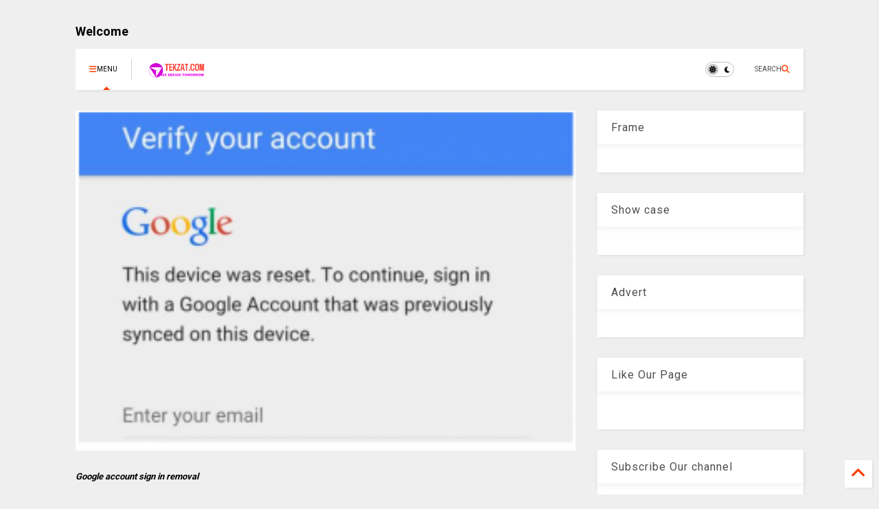

--- FILE ---
content_type: text/html; charset=UTF-8
request_url: https://www.tekzat.com/2016/09/how-to-reset-android-5-above-google.html
body_size: 29170
content:
<!DOCTYPE html>
<html class='v2' dir='ltr' lang='en-GB' xmlns='http://www.w3.org/1999/xhtml' xmlns:b='http://www.google.com/2005/gml/b' xmlns:data='http://www.google.com/2005/gml/data' xmlns:expr='http://www.google.com/2005/gml/expr'>
<!--
<head>
<link href='https://www.blogger.com/static/v1/widgets/335934321-css_bundle_v2.css' rel='stylesheet' type='text/css'/>

-->
<head>
<link as='style' href='https://google-git.github.io/icon/css/all.min.css' onload='this.onload=null;this.rel=&#39;stylesheet&#39;' rel='preload'/>
<noscript><link href='https://google-git.github.io/icon/icon/css/all.min.css' rel='stylesheet'/></noscript>
<script async='async' src='https://d3u598arehftfk.cloudfront.net/prebid_hb_7034_12015.js'> </script>
<script async='async' crossorigin='anonymous' src='https://pagead2.googlesyndication.com/pagead/js/adsbygoogle.js?client=ca-pub-9616398744874370'></script>
<link href='https://cdnjs.cloudflare.com/ajax/libs/font-awesome/6.4.2/css/all.min.css' rel='stylesheet'/>
<meta content='width=device-width, initial-scale=1, minimum-scale=1, maximum-scale=1' name='viewport'/>
<title>How to reset Android 5. and above google sign in</title>
<meta content='text/html; charset=UTF-8' http-equiv='Content-Type'/>
<meta content='blogger' name='generator'/>
<link href='https://www.tekzat.com/favicon.ico' rel='icon' type='image/x-icon'/>
<link href='https://www.tekzat.com/2016/09/how-to-reset-android-5-above-google.html' rel='canonical'/>
<link rel="alternate" type="application/atom+xml" title="tekzat - Atom" href="https://www.tekzat.com/feeds/posts/default" />
<link rel="alternate" type="application/rss+xml" title="tekzat - RSS" href="https://www.tekzat.com/feeds/posts/default?alt=rss" />
<link rel="service.post" type="application/atom+xml" title="tekzat - Atom" href="https://www.blogger.com/feeds/3957399113690182330/posts/default" />

<link rel="alternate" type="application/atom+xml" title="tekzat - Atom" href="https://www.tekzat.com/feeds/2309828419937683890/comments/default" />
<!--Can't find substitution for tag [blog.ieCssRetrofitLinks]-->
<link href='https://blogger.googleusercontent.com/img/b/R29vZ2xl/AVvXsEi08E_GMu5ib869sqCylDM2rVfpxU3B3Is3CZI45nMVIwsHfbHlf-Z6ukyYhLWiE8njEcBEKzA6Jw2POEedevrGrTnL-p9Dj13MsD_W0KEQ8SN7X4RHppFjO4v_JFJEnjU2V3qhYZJzGLi5/s400/google-sign-in-300x204.png' rel='image_src'/>
<meta content='Download  an android app called setting apk this is the file zamdtek.
Copy the downloaded setting apk to phone memory.
Insert simcard in your phone.
 Now power On the phone.
 Use another phone to call the number inside the phone.' name='description'/>
<meta content='https://www.tekzat.com/2016/09/how-to-reset-android-5-above-google.html' property='og:url'/>
<meta content='How to reset Android 5. and above google sign in' property='og:title'/>
<meta content='Download  an android app called setting apk this is the file zamdtek.
Copy the downloaded setting apk to phone memory.
Insert simcard in your phone.
 Now power On the phone.
 Use another phone to call the number inside the phone.' property='og:description'/>
<meta content='https://blogger.googleusercontent.com/img/b/R29vZ2xl/AVvXsEi08E_GMu5ib869sqCylDM2rVfpxU3B3Is3CZI45nMVIwsHfbHlf-Z6ukyYhLWiE8njEcBEKzA6Jw2POEedevrGrTnL-p9Dj13MsD_W0KEQ8SN7X4RHppFjO4v_JFJEnjU2V3qhYZJzGLi5/w1200-h630-p-k-no-nu/google-sign-in-300x204.png' property='og:image'/>
<link href='https://cdnjs.cloudflare.com/ajax/libs/font-awesome/6.4.2/css/all.min.css' rel='stylesheet'/>
<link as='style' href='https://google-git.github.io/icon/icon/v4-shims.css' onload='this.onload=null;this.rel=&#39;stylesheet&#39;' rel='preload'/>
<noscript><link href='https://google-git.github.io/icon/icon/v4-shims.css' rel='stylesheet'/></noscript>
<link href='//github.io' rel='dns-prefetch'/><link href='//1.bp.blogspot.com' rel='dns-prefetch'/><link href='//28.2bp.blogspot.com' rel='dns-prefetch'/><link href='//3.bp.blogspot.com' rel='dns-prefetch'/><link href='//4.bp.blogspot.com' rel='dns-prefetch'/><link href='//www.blogger.com' rel='dns-prefetch'/><link href='//maxcdn.bootstrapcdn.com' rel='dns-prefetch'/><link href='//fonts.googleapis.com' rel='dns-prefetch'/><link href='//use.fontawesome.com' rel='dns-prefetch'/><link href='//ajax.googleapis.com' rel='dns-prefetch'/><link href='//resources.blogblog.com' rel='dns-prefetch'/><link href='//www.facebook.com' rel='dns-prefetch'/><link href='//plus.google.com' rel='dns-prefetch'/><link href='//twitter.com' rel='dns-prefetch'/><link href='//www.youtube.com' rel='dns-prefetch'/><link href='//feedburner.google.com' rel='dns-prefetch'/><link href='//www.pinterest.com' rel='dns-prefetch'/><link href='//www.linkedin.com' rel='dns-prefetch'/><link href='//www.behance.net' rel='dns-prefetch'/><link href='//feeds.feedburner.com' rel='dns-prefetch'/><link href='//github.com' rel='dns-prefetch'/><link href='//player.vimeo.com' rel='dns-prefetch'/><link href='//platform.twitter.com' rel='dns-prefetch'/><link href='//apis.google.com' rel='dns-prefetch'/><link href='//connect.facebook.net' rel='dns-prefetch'/><link href='//cdnjs.cloudflare.com' rel='dns-prefetch'/><link href='//www.google-analytics.com' rel='dns-prefetch'/><link href='//pagead2.googlesyndication.com' rel='dns-prefetch'/><link href='//googleads.g.doubleclick.net' rel='dns-prefetch'/><link href='//www.gstatic.com' rel='dns-prefetch'/><link href='//www.googletagservices.com' rel='dns-prefetch'/><link href='//static.xx.fbcdn.net' rel='dns-prefetch'/><link href='//tpc.googlesyndication.com' rel='dns-prefetch'/><link href='//syndication.twitter.com' rel='dns-prefetch'/><link href='//w.sharethis.com' rel='dns-prefetch'/><link href='//edge.sharethis.com' rel='dns-prefetch'/><link href='//t.sharethis.com' rel='dns-prefetch'/><link href='//x.disq.us' rel='dns-prefetch'/><link href='//s7.addthis.com' rel='dns-prefetch'/>
<meta charset='utf-8'/>
<meta content='max-image-preview:large' name='robots'/>
<!--magone-theme-color--><meta content='#ff6200' name='theme-color'/>
<meta content='width=device-width,initial-scale=1.0,minimum-scale=1.0' name='viewport'/>
<script async='async' src='https://ajax.googleapis.com/ajax/libs/jquery/3.6.3/jquery.js' type='text/javascript'></script>
<script async='async' src='https://tiennguyenvan.github.io/cdn/magone/6.9.967/owl.min.js' type='text/javascript'></script>
<!-- <script type="text/javascript" src="https://sneeit/blogger-theme-magone/src/owl.min.js" async="async" /> -->
<script async='async' id='main-js' src='https://tiennguyenvan.github.io/cdn/magone/6.9.967/main.js' type='text/javascript'></script>
<!-- <script id="main-js" type="text/javascript" src="https://sneeit/blogger-theme-magone/build/main.js" async="async" /> -->
<meta content='text/html; charset=UTF-8' http-equiv='Content-Type'/>
<meta content='blogger' name='generator'/>
<link href='https://www.tekzat.com/favicon.ico' rel='icon' type='image/x-icon'/>
<link href='https://www.tekzat.com/2016/09/how-to-reset-android-5-above-google.html' rel='canonical'/>
<link rel="alternate" type="application/atom+xml" title="tekzat - Atom" href="https://www.tekzat.com/feeds/posts/default" />
<link rel="alternate" type="application/rss+xml" title="tekzat - RSS" href="https://www.tekzat.com/feeds/posts/default?alt=rss" />
<link rel="service.post" type="application/atom+xml" title="tekzat - Atom" href="https://www.blogger.com/feeds/3957399113690182330/posts/default" />

<link rel="alternate" type="application/atom+xml" title="tekzat - Atom" href="https://www.tekzat.com/feeds/2309828419937683890/comments/default" />
<!--Can't find substitution for tag [blog.ieCssRetrofitLinks]-->
<link href='https://blogger.googleusercontent.com/img/b/R29vZ2xl/AVvXsEi08E_GMu5ib869sqCylDM2rVfpxU3B3Is3CZI45nMVIwsHfbHlf-Z6ukyYhLWiE8njEcBEKzA6Jw2POEedevrGrTnL-p9Dj13MsD_W0KEQ8SN7X4RHppFjO4v_JFJEnjU2V3qhYZJzGLi5/s400/google-sign-in-300x204.png' rel='image_src'/>
<meta content='Download  an android app called setting apk this is the file zamdtek.
Copy the downloaded setting apk to phone memory.
Insert simcard in your phone.
 Now power On the phone.
 Use another phone to call the number inside the phone.' name='description'/>
<meta content='https://www.tekzat.com/2016/09/how-to-reset-android-5-above-google.html' property='og:url'/>
<meta content='How to reset Android 5. and above google sign in' property='og:title'/>
<meta content='Download  an android app called setting apk this is the file zamdtek.
Copy the downloaded setting apk to phone memory.
Insert simcard in your phone.
 Now power On the phone.
 Use another phone to call the number inside the phone.' property='og:description'/>
<meta content='https://blogger.googleusercontent.com/img/b/R29vZ2xl/AVvXsEi08E_GMu5ib869sqCylDM2rVfpxU3B3Is3CZI45nMVIwsHfbHlf-Z6ukyYhLWiE8njEcBEKzA6Jw2POEedevrGrTnL-p9Dj13MsD_W0KEQ8SN7X4RHppFjO4v_JFJEnjU2V3qhYZJzGLi5/w1200-h630-p-k-no-nu/google-sign-in-300x204.png' property='og:image'/>
<title>
How to reset Android 5. and above google sign in | tekzat
</title>
<meta content='article' property='og:type'/>
<meta content='https://blogger.googleusercontent.com/img/b/R29vZ2xl/AVvXsEi08E_GMu5ib869sqCylDM2rVfpxU3B3Is3CZI45nMVIwsHfbHlf-Z6ukyYhLWiE8njEcBEKzA6Jw2POEedevrGrTnL-p9Dj13MsD_W0KEQ8SN7X4RHppFjO4v_JFJEnjU2V3qhYZJzGLi5/w600-h315-p-k-no-nu/google-sign-in-300x204.png' property='og:image'/>
<meta content='600' property='og:image:width'/>
<meta content='315' property='og:image:height'/>
<meta content='https://blogger.googleusercontent.com/img/b/R29vZ2xl/AVvXsEi08E_GMu5ib869sqCylDM2rVfpxU3B3Is3CZI45nMVIwsHfbHlf-Z6ukyYhLWiE8njEcBEKzA6Jw2POEedevrGrTnL-p9Dj13MsD_W0KEQ8SN7X4RHppFjO4v_JFJEnjU2V3qhYZJzGLi5/w1200-h630-p-k-no-nu/google-sign-in-300x204.png' property='twitter:image'/>
<meta content='summary_large_image' name='twitter:card'/>
<link as='image' href='https://blogger.googleusercontent.com/img/b/R29vZ2xl/AVvXsEi08E_GMu5ib869sqCylDM2rVfpxU3B3Is3CZI45nMVIwsHfbHlf-Z6ukyYhLWiE8njEcBEKzA6Jw2POEedevrGrTnL-p9Dj13MsD_W0KEQ8SN7X4RHppFjO4v_JFJEnjU2V3qhYZJzGLi5/s400/google-sign-in-300x204.png' rel='preload'/>
<meta content='tekzat' property='og:site_name'/>

<meta property='fb:app_id' content='403849583055028'/>


<script type='text/javascript'>var FACEBOOK_APP_ID = '403849583055028';</script>
<!--dis-bing-index-archive-pages-start-->
<style type='text/css'>@font-face{font-family:'Roboto';font-style:normal;font-weight:400;font-stretch:100%;font-display:swap;src:url(//fonts.gstatic.com/s/roboto/v50/KFO7CnqEu92Fr1ME7kSn66aGLdTylUAMa3GUBHMdazTgWw.woff2)format('woff2');unicode-range:U+0460-052F,U+1C80-1C8A,U+20B4,U+2DE0-2DFF,U+A640-A69F,U+FE2E-FE2F;}@font-face{font-family:'Roboto';font-style:normal;font-weight:400;font-stretch:100%;font-display:swap;src:url(//fonts.gstatic.com/s/roboto/v50/KFO7CnqEu92Fr1ME7kSn66aGLdTylUAMa3iUBHMdazTgWw.woff2)format('woff2');unicode-range:U+0301,U+0400-045F,U+0490-0491,U+04B0-04B1,U+2116;}@font-face{font-family:'Roboto';font-style:normal;font-weight:400;font-stretch:100%;font-display:swap;src:url(//fonts.gstatic.com/s/roboto/v50/KFO7CnqEu92Fr1ME7kSn66aGLdTylUAMa3CUBHMdazTgWw.woff2)format('woff2');unicode-range:U+1F00-1FFF;}@font-face{font-family:'Roboto';font-style:normal;font-weight:400;font-stretch:100%;font-display:swap;src:url(//fonts.gstatic.com/s/roboto/v50/KFO7CnqEu92Fr1ME7kSn66aGLdTylUAMa3-UBHMdazTgWw.woff2)format('woff2');unicode-range:U+0370-0377,U+037A-037F,U+0384-038A,U+038C,U+038E-03A1,U+03A3-03FF;}@font-face{font-family:'Roboto';font-style:normal;font-weight:400;font-stretch:100%;font-display:swap;src:url(//fonts.gstatic.com/s/roboto/v50/KFO7CnqEu92Fr1ME7kSn66aGLdTylUAMawCUBHMdazTgWw.woff2)format('woff2');unicode-range:U+0302-0303,U+0305,U+0307-0308,U+0310,U+0312,U+0315,U+031A,U+0326-0327,U+032C,U+032F-0330,U+0332-0333,U+0338,U+033A,U+0346,U+034D,U+0391-03A1,U+03A3-03A9,U+03B1-03C9,U+03D1,U+03D5-03D6,U+03F0-03F1,U+03F4-03F5,U+2016-2017,U+2034-2038,U+203C,U+2040,U+2043,U+2047,U+2050,U+2057,U+205F,U+2070-2071,U+2074-208E,U+2090-209C,U+20D0-20DC,U+20E1,U+20E5-20EF,U+2100-2112,U+2114-2115,U+2117-2121,U+2123-214F,U+2190,U+2192,U+2194-21AE,U+21B0-21E5,U+21F1-21F2,U+21F4-2211,U+2213-2214,U+2216-22FF,U+2308-230B,U+2310,U+2319,U+231C-2321,U+2336-237A,U+237C,U+2395,U+239B-23B7,U+23D0,U+23DC-23E1,U+2474-2475,U+25AF,U+25B3,U+25B7,U+25BD,U+25C1,U+25CA,U+25CC,U+25FB,U+266D-266F,U+27C0-27FF,U+2900-2AFF,U+2B0E-2B11,U+2B30-2B4C,U+2BFE,U+3030,U+FF5B,U+FF5D,U+1D400-1D7FF,U+1EE00-1EEFF;}@font-face{font-family:'Roboto';font-style:normal;font-weight:400;font-stretch:100%;font-display:swap;src:url(//fonts.gstatic.com/s/roboto/v50/KFO7CnqEu92Fr1ME7kSn66aGLdTylUAMaxKUBHMdazTgWw.woff2)format('woff2');unicode-range:U+0001-000C,U+000E-001F,U+007F-009F,U+20DD-20E0,U+20E2-20E4,U+2150-218F,U+2190,U+2192,U+2194-2199,U+21AF,U+21E6-21F0,U+21F3,U+2218-2219,U+2299,U+22C4-22C6,U+2300-243F,U+2440-244A,U+2460-24FF,U+25A0-27BF,U+2800-28FF,U+2921-2922,U+2981,U+29BF,U+29EB,U+2B00-2BFF,U+4DC0-4DFF,U+FFF9-FFFB,U+10140-1018E,U+10190-1019C,U+101A0,U+101D0-101FD,U+102E0-102FB,U+10E60-10E7E,U+1D2C0-1D2D3,U+1D2E0-1D37F,U+1F000-1F0FF,U+1F100-1F1AD,U+1F1E6-1F1FF,U+1F30D-1F30F,U+1F315,U+1F31C,U+1F31E,U+1F320-1F32C,U+1F336,U+1F378,U+1F37D,U+1F382,U+1F393-1F39F,U+1F3A7-1F3A8,U+1F3AC-1F3AF,U+1F3C2,U+1F3C4-1F3C6,U+1F3CA-1F3CE,U+1F3D4-1F3E0,U+1F3ED,U+1F3F1-1F3F3,U+1F3F5-1F3F7,U+1F408,U+1F415,U+1F41F,U+1F426,U+1F43F,U+1F441-1F442,U+1F444,U+1F446-1F449,U+1F44C-1F44E,U+1F453,U+1F46A,U+1F47D,U+1F4A3,U+1F4B0,U+1F4B3,U+1F4B9,U+1F4BB,U+1F4BF,U+1F4C8-1F4CB,U+1F4D6,U+1F4DA,U+1F4DF,U+1F4E3-1F4E6,U+1F4EA-1F4ED,U+1F4F7,U+1F4F9-1F4FB,U+1F4FD-1F4FE,U+1F503,U+1F507-1F50B,U+1F50D,U+1F512-1F513,U+1F53E-1F54A,U+1F54F-1F5FA,U+1F610,U+1F650-1F67F,U+1F687,U+1F68D,U+1F691,U+1F694,U+1F698,U+1F6AD,U+1F6B2,U+1F6B9-1F6BA,U+1F6BC,U+1F6C6-1F6CF,U+1F6D3-1F6D7,U+1F6E0-1F6EA,U+1F6F0-1F6F3,U+1F6F7-1F6FC,U+1F700-1F7FF,U+1F800-1F80B,U+1F810-1F847,U+1F850-1F859,U+1F860-1F887,U+1F890-1F8AD,U+1F8B0-1F8BB,U+1F8C0-1F8C1,U+1F900-1F90B,U+1F93B,U+1F946,U+1F984,U+1F996,U+1F9E9,U+1FA00-1FA6F,U+1FA70-1FA7C,U+1FA80-1FA89,U+1FA8F-1FAC6,U+1FACE-1FADC,U+1FADF-1FAE9,U+1FAF0-1FAF8,U+1FB00-1FBFF;}@font-face{font-family:'Roboto';font-style:normal;font-weight:400;font-stretch:100%;font-display:swap;src:url(//fonts.gstatic.com/s/roboto/v50/KFO7CnqEu92Fr1ME7kSn66aGLdTylUAMa3OUBHMdazTgWw.woff2)format('woff2');unicode-range:U+0102-0103,U+0110-0111,U+0128-0129,U+0168-0169,U+01A0-01A1,U+01AF-01B0,U+0300-0301,U+0303-0304,U+0308-0309,U+0323,U+0329,U+1EA0-1EF9,U+20AB;}@font-face{font-family:'Roboto';font-style:normal;font-weight:400;font-stretch:100%;font-display:swap;src:url(//fonts.gstatic.com/s/roboto/v50/KFO7CnqEu92Fr1ME7kSn66aGLdTylUAMa3KUBHMdazTgWw.woff2)format('woff2');unicode-range:U+0100-02BA,U+02BD-02C5,U+02C7-02CC,U+02CE-02D7,U+02DD-02FF,U+0304,U+0308,U+0329,U+1D00-1DBF,U+1E00-1E9F,U+1EF2-1EFF,U+2020,U+20A0-20AB,U+20AD-20C0,U+2113,U+2C60-2C7F,U+A720-A7FF;}@font-face{font-family:'Roboto';font-style:normal;font-weight:400;font-stretch:100%;font-display:swap;src:url(//fonts.gstatic.com/s/roboto/v50/KFO7CnqEu92Fr1ME7kSn66aGLdTylUAMa3yUBHMdazQ.woff2)format('woff2');unicode-range:U+0000-00FF,U+0131,U+0152-0153,U+02BB-02BC,U+02C6,U+02DA,U+02DC,U+0304,U+0308,U+0329,U+2000-206F,U+20AC,U+2122,U+2191,U+2193,U+2212,U+2215,U+FEFF,U+FFFD;}@font-face{font-family:'Roboto';font-style:normal;font-weight:700;font-stretch:100%;font-display:swap;src:url(//fonts.gstatic.com/s/roboto/v50/KFO7CnqEu92Fr1ME7kSn66aGLdTylUAMa3GUBHMdazTgWw.woff2)format('woff2');unicode-range:U+0460-052F,U+1C80-1C8A,U+20B4,U+2DE0-2DFF,U+A640-A69F,U+FE2E-FE2F;}@font-face{font-family:'Roboto';font-style:normal;font-weight:700;font-stretch:100%;font-display:swap;src:url(//fonts.gstatic.com/s/roboto/v50/KFO7CnqEu92Fr1ME7kSn66aGLdTylUAMa3iUBHMdazTgWw.woff2)format('woff2');unicode-range:U+0301,U+0400-045F,U+0490-0491,U+04B0-04B1,U+2116;}@font-face{font-family:'Roboto';font-style:normal;font-weight:700;font-stretch:100%;font-display:swap;src:url(//fonts.gstatic.com/s/roboto/v50/KFO7CnqEu92Fr1ME7kSn66aGLdTylUAMa3CUBHMdazTgWw.woff2)format('woff2');unicode-range:U+1F00-1FFF;}@font-face{font-family:'Roboto';font-style:normal;font-weight:700;font-stretch:100%;font-display:swap;src:url(//fonts.gstatic.com/s/roboto/v50/KFO7CnqEu92Fr1ME7kSn66aGLdTylUAMa3-UBHMdazTgWw.woff2)format('woff2');unicode-range:U+0370-0377,U+037A-037F,U+0384-038A,U+038C,U+038E-03A1,U+03A3-03FF;}@font-face{font-family:'Roboto';font-style:normal;font-weight:700;font-stretch:100%;font-display:swap;src:url(//fonts.gstatic.com/s/roboto/v50/KFO7CnqEu92Fr1ME7kSn66aGLdTylUAMawCUBHMdazTgWw.woff2)format('woff2');unicode-range:U+0302-0303,U+0305,U+0307-0308,U+0310,U+0312,U+0315,U+031A,U+0326-0327,U+032C,U+032F-0330,U+0332-0333,U+0338,U+033A,U+0346,U+034D,U+0391-03A1,U+03A3-03A9,U+03B1-03C9,U+03D1,U+03D5-03D6,U+03F0-03F1,U+03F4-03F5,U+2016-2017,U+2034-2038,U+203C,U+2040,U+2043,U+2047,U+2050,U+2057,U+205F,U+2070-2071,U+2074-208E,U+2090-209C,U+20D0-20DC,U+20E1,U+20E5-20EF,U+2100-2112,U+2114-2115,U+2117-2121,U+2123-214F,U+2190,U+2192,U+2194-21AE,U+21B0-21E5,U+21F1-21F2,U+21F4-2211,U+2213-2214,U+2216-22FF,U+2308-230B,U+2310,U+2319,U+231C-2321,U+2336-237A,U+237C,U+2395,U+239B-23B7,U+23D0,U+23DC-23E1,U+2474-2475,U+25AF,U+25B3,U+25B7,U+25BD,U+25C1,U+25CA,U+25CC,U+25FB,U+266D-266F,U+27C0-27FF,U+2900-2AFF,U+2B0E-2B11,U+2B30-2B4C,U+2BFE,U+3030,U+FF5B,U+FF5D,U+1D400-1D7FF,U+1EE00-1EEFF;}@font-face{font-family:'Roboto';font-style:normal;font-weight:700;font-stretch:100%;font-display:swap;src:url(//fonts.gstatic.com/s/roboto/v50/KFO7CnqEu92Fr1ME7kSn66aGLdTylUAMaxKUBHMdazTgWw.woff2)format('woff2');unicode-range:U+0001-000C,U+000E-001F,U+007F-009F,U+20DD-20E0,U+20E2-20E4,U+2150-218F,U+2190,U+2192,U+2194-2199,U+21AF,U+21E6-21F0,U+21F3,U+2218-2219,U+2299,U+22C4-22C6,U+2300-243F,U+2440-244A,U+2460-24FF,U+25A0-27BF,U+2800-28FF,U+2921-2922,U+2981,U+29BF,U+29EB,U+2B00-2BFF,U+4DC0-4DFF,U+FFF9-FFFB,U+10140-1018E,U+10190-1019C,U+101A0,U+101D0-101FD,U+102E0-102FB,U+10E60-10E7E,U+1D2C0-1D2D3,U+1D2E0-1D37F,U+1F000-1F0FF,U+1F100-1F1AD,U+1F1E6-1F1FF,U+1F30D-1F30F,U+1F315,U+1F31C,U+1F31E,U+1F320-1F32C,U+1F336,U+1F378,U+1F37D,U+1F382,U+1F393-1F39F,U+1F3A7-1F3A8,U+1F3AC-1F3AF,U+1F3C2,U+1F3C4-1F3C6,U+1F3CA-1F3CE,U+1F3D4-1F3E0,U+1F3ED,U+1F3F1-1F3F3,U+1F3F5-1F3F7,U+1F408,U+1F415,U+1F41F,U+1F426,U+1F43F,U+1F441-1F442,U+1F444,U+1F446-1F449,U+1F44C-1F44E,U+1F453,U+1F46A,U+1F47D,U+1F4A3,U+1F4B0,U+1F4B3,U+1F4B9,U+1F4BB,U+1F4BF,U+1F4C8-1F4CB,U+1F4D6,U+1F4DA,U+1F4DF,U+1F4E3-1F4E6,U+1F4EA-1F4ED,U+1F4F7,U+1F4F9-1F4FB,U+1F4FD-1F4FE,U+1F503,U+1F507-1F50B,U+1F50D,U+1F512-1F513,U+1F53E-1F54A,U+1F54F-1F5FA,U+1F610,U+1F650-1F67F,U+1F687,U+1F68D,U+1F691,U+1F694,U+1F698,U+1F6AD,U+1F6B2,U+1F6B9-1F6BA,U+1F6BC,U+1F6C6-1F6CF,U+1F6D3-1F6D7,U+1F6E0-1F6EA,U+1F6F0-1F6F3,U+1F6F7-1F6FC,U+1F700-1F7FF,U+1F800-1F80B,U+1F810-1F847,U+1F850-1F859,U+1F860-1F887,U+1F890-1F8AD,U+1F8B0-1F8BB,U+1F8C0-1F8C1,U+1F900-1F90B,U+1F93B,U+1F946,U+1F984,U+1F996,U+1F9E9,U+1FA00-1FA6F,U+1FA70-1FA7C,U+1FA80-1FA89,U+1FA8F-1FAC6,U+1FACE-1FADC,U+1FADF-1FAE9,U+1FAF0-1FAF8,U+1FB00-1FBFF;}@font-face{font-family:'Roboto';font-style:normal;font-weight:700;font-stretch:100%;font-display:swap;src:url(//fonts.gstatic.com/s/roboto/v50/KFO7CnqEu92Fr1ME7kSn66aGLdTylUAMa3OUBHMdazTgWw.woff2)format('woff2');unicode-range:U+0102-0103,U+0110-0111,U+0128-0129,U+0168-0169,U+01A0-01A1,U+01AF-01B0,U+0300-0301,U+0303-0304,U+0308-0309,U+0323,U+0329,U+1EA0-1EF9,U+20AB;}@font-face{font-family:'Roboto';font-style:normal;font-weight:700;font-stretch:100%;font-display:swap;src:url(//fonts.gstatic.com/s/roboto/v50/KFO7CnqEu92Fr1ME7kSn66aGLdTylUAMa3KUBHMdazTgWw.woff2)format('woff2');unicode-range:U+0100-02BA,U+02BD-02C5,U+02C7-02CC,U+02CE-02D7,U+02DD-02FF,U+0304,U+0308,U+0329,U+1D00-1DBF,U+1E00-1E9F,U+1EF2-1EFF,U+2020,U+20A0-20AB,U+20AD-20C0,U+2113,U+2C60-2C7F,U+A720-A7FF;}@font-face{font-family:'Roboto';font-style:normal;font-weight:700;font-stretch:100%;font-display:swap;src:url(//fonts.gstatic.com/s/roboto/v50/KFO7CnqEu92Fr1ME7kSn66aGLdTylUAMa3yUBHMdazQ.woff2)format('woff2');unicode-range:U+0000-00FF,U+0131,U+0152-0153,U+02BB-02BC,U+02C6,U+02DA,U+02DC,U+0304,U+0308,U+0329,U+2000-206F,U+20AC,U+2122,U+2191,U+2193,U+2212,U+2215,U+FEFF,U+FFFD;}</style>
<style id='page-skin-1' type='text/css'><!--
/*
-----------------------------------------------------------------------------
Template Name: MagOne
Template URI: https://sneeit.com/magone-multi-purpose-blogger-magazine-template/
Author: Tien Nguyen
Author URI: https://sneeit.com
Description: MagOne - Responsive Newspaper and Magazine Blogger Template
Version: 6.9.9671
- Fix: Add Google News meta tag
-----------------------------------------------------------------------------
----------------------------------------------------------------------------- */
/* Variable definitions
=======================
<Variable name="keycolor" description="Main Color" type="color" default="#FF3D00"/>
<Group description="Site" selector="body">
<Variable name="body.font" description="Font" type="font" default="normal normal 12px 'Roboto', sans-serif"/>
<Variable name="site.text.color" description="Text Color" type="color" default="#000000"/>
<Variable name="body.text.font" description="MagOne Body Font" type="font" default="15px Roboto, sans-serif"/>
<Variable name="body.link.color" description="MagOne Body Link color" type="color" default="#2196f3"/>
</Group>
<Group description="Backgrounds" selector="body">
<Variable name="body.background.color" description="Body Background" type="color" default="#efefef"/>
<Variable name="content.background.color" description="Entire Blog Background" type="color" default="#efefef"/>
<Variable name="header.background.color" description="Header Background" type="color" default="#ffffff"/>
</Group>
<Group description="Menu" selector="#PageList1">
<Variable name="menufont" description="Menu Main Items Font" type="font" default="normal bold 14px 'Roboto', sans-serif"/>
<Variable name="menucolor" description="Menu Main Items Color" type="color" default="#000000"/>
<Variable name="menucolorhover" description="Menu Main Items Hover Color" type="color" default="#777777"/>
<Variable name="menubackground" description="Menu Main Items Background" type="color" default="#ffffff"/>
<Variable name="menubackgroundhover" description="Menu Main Items Hover Background" type="color" default="#ffffff"/>
<Variable name="menusubcolor" description="Menu Sub Items Color" type="color" default="#cccccc"/>
<Variable name="menusubcolorhover" description="Menu Sub Items Hover Color" type="color" default="#ffffff"/>
<Variable name="menusubbackground" description="Menu Sub Items Background" type="color" default="#333333"/>
<Variable name="menucurcolor" description="Selected Menu Main Item Color" type="color" default="#FFFFFF"/>
<Variable name="menucurbackground" description="Selected Menu Main Item Background" type="color" default="#FF3D00"/>
</Group>
<Group description="Links" selector="body">
<Variable name="link.color" description="Link Color" type="color" default="#ff3d00"/>
<Variable name="link.visited.color" description="Visited Color" type="color" default="#EA3A00"/>
<Variable name="link.hover.color" description="Hover Color" type="color" default="#FF4D11"/>
</Group>
<Group description="Widgets - Gadgets" selector="#primary .widget">
<Variable name="wid.bg.color" description="Widget Background Color" type="color" default="#ffffff"/>
<Variable name="feedwid.title.font" description="Article Widgets Title" type="font" default="normal bold 23px 'Roboto', sans-serif"/>
<Variable name="sidewid.title.font" description="Right Sidebar Widgets Title" type="font" default="normal normal 16px 'Roboto', sans-serif"/>
<Variable name="blockitembghv" description="Background of Items in Blocks when Hover" type="color" default="#000000"/>
</Group>
<Group description="Post" selector="h1.post-title">
<Variable name="post.title.font" description="Post Title" type="font" default="normal normal 40px 'Roboto', sans-serif"/>
<Variable name="post.body.font" description="Post Body" type="font" default="normal normal 16px 'Roboto', sans-serif"/>
</Group>
<Group description="Slider" selector=".widget.slider">
<Variable name="slider.title.font" description="Slider Item Title" type="font" default="normal 400 30px 'Roboto', sans-serif"/>
<Variable name="posts.title.color" description="MagOne Post title color" type="color" default="#ffffff"/>
<Variable name="posts.icons.color" description="MagOne Post icons color" type="color" default="#ffffff"/>
<Variable name="tabs.font" description="MagOne Tabs Font" type="font" default="700 normal 15px Roboto"/>
<Variable name="labels.text.color" description="MagOne Label text color" type="color" default="#ffffff"/>
<Variable name="labels.background.color" description="MagOne Label bg color" type="color" default="#ffffff"/>
</Group>
<Variable name="body.background" description="Body Background" type="background"
color="#efefef" default="$(color) none repeat scroll top left"/>
<Variable name="body.background.override" description="Body Background Override" type="string" default=""/>
<Variable name="body.background.gradient.cap" description="Body Gradient Cap" type="url"
default="url(//www.blogblog.com/1kt/simple/gradients_light.png)"/>
<Variable name="body.background.gradient.tile" description="Body Gradient Tile" type="url"
default="url(//www.blogblog.com/1kt/simple/body_gradient_tile_light.png)"/>
<Group description="Dark Mode Site" selector="site">
<Variable name="darkkeycolor" description="Main Color for Dark Mode" type="color" default="#f6aa63"/>
<Variable name="darksite.text.color" description="Text Color for Dark Mode" type="color" default="#FFFFFF"/>
<Variable name="darkbody.background.color" description="Body Background for Dark Mode" type="color" default="#333333"/>
<Variable name="darkcontent.background.color" description="Entire Blog Background for Dark Mode" type="color" default="#212121"/>
<Variable name="darkheader.background.color" description="Header Background for Dark Mode" type="color" default="#181818"/>
<Variable name="darkmenucolor" description="Menu Main Items Color for Dark Mode" type="color" default="#eeeeee"/>
<Variable name="darkmenucolorhover" description="Menu Main Items Hover Color for Dark Mode" type="color" default="#cccccc"/>
<Variable name="darkmenubackground" description="Menu Main Items Background for Dark Mode" type="color" default="#181818"/>
<Variable name="darkmenubackgroundhover" description="Menu Main Items Hover Background for Dark Mode" type="color" default="#121212"/>
<Variable name="darkmenusubcolor" description="Menu Sub Items Color for Dark Mode" type="color" default="#cccccc"/>
<Variable name="darkmenusubcolorhover" description="Menu Sub Items Hover Color for Dark Mode" type="color" default="#ffffff"/>
<Variable name="darkmenusubbackground" description="Menu Sub Items Background for Dark Mode" type="color" default="#333333"/>
<Variable name="darkmenucurcolor" description="Selected Menu Main Item Color for Dark Mode" type="color" default="#FFFFFF"/>
<Variable name="darkmenucurbackground" description="Selected Menu Main Item Background for Dark Mode" type="color" default="#f6aa63"/>
<Variable name="darklink.color" description="Link Color for Dark Mode" type="color" default="#f6aa63"/>
<Variable name="darklink.visited.color" description="Visited Color for Dark Mode" type="color" default="#d8873a"/>
<Variable name="darklink.hover.color" description="Hover Color for Dark Mode" type="color" default="#ffbb7b"/>
<Variable name="darkwid.bg.color" description="Widget Background Color for Dark Mode" type="color" default="#181818"/>
<Variable name="posts.background.color" description="MagOne Blogger Comment Form Background Color" type="color" default="#ffffff"/>
<Variable name="body.text.color" description="MagOne Comment Form Text Color" type="color" default="#000000"/>
</Group>
*/
/*Variable Apply Here*/
a:link {text-decoration:none;color: #ff3d00;}
[data-mode="dark"] a:link {color: #f6aa63;}
a:visited {text-decoration:none;color: #ea3a00;}
[data-mode="dark"] a:visited {color: #d8873a;}
a:hover {color: #ff4d11; border-color: inherit!important}
body {font: normal normal 12px 'Roboto', sans-serif;color: #000000;background: #efefef none repeat scroll top left;}
.header-button .inner span, .header-social-icons ul li a, .header-social-icons ul li a:link, input,
.tab-link.active .tab-link-inner,  .feed.widget.ticker .item-title a, .feed.widget.list .item-title a, .feed.widget.list .meta-item-author,
.feed.widget.list .meta-item-date, .feed.widget.one .meta-item, .feed.widget.complex .item-title a,
.feed.widget.three .meta-item, .feed.widget.blogging .item-title a, .feed.widget.blogging .meta-item,
.feed.widget.right .meta-item, .feed.widget.left .meta-item,
.feed.widget.left .item .item-title a, .feed.widget.right .item .item-title a,
#footer .widget[id*="List"] li a, #footer .widget.social_icons li a,
a.post-meta, .shortcode-tab ul.tab-header li.ui-state-active a, .shortcode-vtab ul.tab-header li.ui-state-active a,
.shortcode-accordion .ui-state-active .accordion-title, .post-page-button.active, a.comments-title,
a.comment-date, .blogger-alt-comments .comment-header .datetime.secondary-text a,
.comment-footer a span, .blogger-alt-comments .comment-actions.secondary-text a {
color: #000000;
}
[data-mode="dark"] {color: #ffffff;background-color: #333333}
[data-mode="dark"] select, [data-mode="dark"] input, [data-mode="dark"] textarea {color: #ffffff; background-color: #111}
[data-mode="dark"] .header-button .inner span, [data-mode="dark"] .header-social-icons ul li a, [data-mode="dark"] .header-social-icons ul li a:link,
[data-mode="dark"] input, [data-mode="dark"] .tab-link.active .tab-link-inner,
[data-mode="dark"] .feed.widget.ticker .item-title a, [data-mode="dark"] .feed.widget.list .item-title a, [data-mode="dark"] .feed.widget.list .meta-item-author,
[data-mode="dark"] .feed.widget.list .meta-item-date, [data-mode="dark"] .feed.widget.one .meta-item, [data-mode="dark"] .feed.widget.complex .item-title a,
[data-mode="dark"] .feed.widget.three .meta-item, [data-mode="dark"] .feed.widget.blogging .item-title a, [data-mode="dark"] .feed.widget.blogging .meta-item,
[data-mode="dark"] .feed.widget.right .meta-item, [data-mode="dark"] .feed.widget.left .meta-item,
[data-mode="dark"] .feed.widget.left .item .item-title a, [data-mode="dark"] .feed.widget.right .item .item-title a,
[data-mode="dark"] #footer .widget[id*="List"] li a, [data-mode="dark"] #footer .widget.social_icons li a,
[data-mode="dark"] a.post-meta, [data-mode="dark"] .shortcode-tab ul.tab-header li.ui-state-active a,
[data-mode="dark"] .shortcode-vtab ul.tab-header li.ui-state-active a,
[data-mode="dark"] .shortcode-accordion .ui-state-active .accordion-title, [data-mode="dark"] .post-page-button.active,
[data-mode="dark"] a.comments-title, [data-mode="dark"] a.comment-date, [data-mode="dark"] .blogger-alt-comments .comment-header .datetime.secondary-text a,
[data-mode="dark"] .comment-footer a span, [data-mode="dark"] .blogger-alt-comments .comment-actions.secondary-text a {
color: #ffffff;
}
[data-mode="dark"] a:hover {color: #ffbb7b;}
.color {color: #ff3d00;}
[data-mode="dark"] .color {color: #f6aa63;}
.border {border-color: #ff3d00;}
[data-mode="dark"] .border {border-color: #f6aa63;}
.bg {background-color: #ff3d00;}
[data-mode="dark"] .bg {background-color: #f6aa63;}
.header-bg, #header.sticky {background-color:#ffffff;}
[data-mode="dark"] .header-bg, [data-mode="dark"] #header.sticky {background-color:#181818;}
#sidebar .widget, .feed.widget.ticker .widget-content, .feed.widget .item, .feed.widget.blogging .widget-content,
#blog-pager a, .post-body-inner table, a.feed-widget-pagination-button, .post-page-button,
.shortcode-tab, .shortcode-vtab, .shortcode-accordion, a.archive-page-pagination-button,
a.scroll-up, .post-share-buttons-url, .footer-inner, .locked-content, .post-related-inner,
.comment-form-message, .shortcode-message .message-content, .wrapper.white-post-inner .post-body-inner
{
background: #ffffff
}
[data-mode="dark"] #sidebar .widget, [data-mode="dark"] .feed.widget.ticker .widget-content, [data-mode="dark"] .feed.widget .item,
[data-mode="dark"] .feed.widget.blogging .widget-content, [data-mode="dark"] #blog-pager a,
[data-mode="dark"] .post-body-inner table, [data-mode="dark"] a.feed-widget-pagination-button, [data-mode="dark"] .post-page-button,
[data-mode="dark"] .shortcode-tab, [data-mode="dark"] .shortcode-vtab, [data-mode="dark"] .shortcode-accordion, [data-mode="dark"] a.archive-page-pagination-button,
[data-mode="dark"] a.scroll-up, [data-mode="dark"] .post-share-buttons-url, [data-mode="dark"] .footer-inner, [data-mode="dark"] .locked-content, [data-mode="dark"] .post-related-inner,
[data-mode="dark"] .comment-form-message, [data-mode="dark"] .shortcode-message .message-content, [data-mode="dark"] .wrapper.white-post-inner .post-body-inner
{
background: #181818
}
.wrapper {background-color:#efefef;max-width: 100%;margin: auto;opacity: 0}
[data-mode="dark"] .wrapper {background-color:#212121}
a.comments-title.active {background-color: #efefef}
[data-mode="dark"] a.comments-title.active {background-color: #212121}
.wrapper.preview {opacity: 1}
.post-body {font: normal normal 16px 'Roboto', sans-serif;}
.main-menu {border-top: 1px solid #ff3d00;}
[data-mode="dark"] .main-menu {border-top: 1px solid #f6aa63;}
.main-menu ul.sub-menu li:hover > a {border-left: 2px solid #ff3d00;}
[data-mode="dark"] .main-menu ul.sub-menu li:hover > a {border-left-color: #f6aa63;}
.main-menu .menu-item-mega > .menu-item-inner > .sub-menu > li li:hover a {border-left: 1px solid #ff3d00;}
[data-mode="dark"] .main-menu .menu-item-mega > .menu-item-inner > .sub-menu > li li:hover a {border-left: 1px solid #f6aa63;}
.main-menu ul.sub-menu li:hover > a,
.main-menu .menu-item-mega > .menu-item-inner > .sub-menu,
.main-menu .menu-item-mega > .menu-item-inner > .sub-menu > li li:hover a {border-color: #ff3d00!important;}
[data-mode="dark"] .main-menu ul.sub-menu li:hover > a,
[data-mode="dark"] .main-menu .menu-item-mega > .menu-item-inner > .sub-menu,
[data-mode="dark"] .main-menu .menu-item-mega > .menu-item-inner > .sub-menu > li li:hover a {border-color: #f6aa63!important;}
.header-social-icons ul li a:hover {color: #ff3d00;}
[data-mode="dark"] .header-social-icons ul li a:hover {color: #f6aa63;}
.feed-widget-header .widget-title {font: normal bold 23px 'Roboto', sans-serif;}
.slider-item .item-readmore:hover {background: #ff3d00}
[data-mode="dark"] .slider-item .item-readmore:hover {background: #f6aa63}
.owl-dot.active {background: #ff3d00;}
[data-mode="dark"] .owl-dot.active {background: #f6aa63;}
#main-sidebar .widget > h2, #main-sidebar .feed-widget-header, #main-sidebar .feed-widget-header h2 {font: normal normal 16px 'Roboto', sans-serif;}
#main-sidebar .widget.FollowByEmail .follow-by-email-submit {background: #ff3d00;}
[data-mode="dark"] #main-sidebar .widget.FollowByEmail .follow-by-email-submit {background: #f6aa63;}
#footer .widget.social_icons li a:hover {color: #ff3d00;}
[data-mode="dark"] #footer .widget.social_icons li a:hover {color: #f6aa63;}
#footer .FollowByEmail .follow-by-email-submit {background: #ff3d00;}
[data-mode="dark"] #footer .FollowByEmail .follow-by-email-submit {background: #f6aa63;}
h1.post-title {font: normal normal 40px 'Roboto', sans-serif;}
.feed.widget .feed-widget-header {border-color: #ff3d00;}
[data-mode="dark"] .feed.widget .feed-widget-header {border-color: #f6aa63;}
.feed.widget.box-title h2.widget-title {background: #ff3d00;}
[data-mode="dark"] .feed.widget.box-title h2.widget-title {background: #f6aa63;}
.social_counter {color: #ff3d00}
[data-mode="dark"] .social_counter {color: #f6aa63}
.social_counter .button {background: #ff3d00}
[data-mode="dark"] .social_counter .button {background: #f6aa63}
.main-menu {background: #ffffff;}
[data-mode="dark"] .main-menu {background: #181818;}
.main-menu ul.menu > li > a {color: #000000;font: normal bold 14px 'Roboto', sans-serif;}
[data-mode="dark"] .main-menu ul.menu > li > a {color: #eeeeee}
.main-menu ul.menu > li:hover > a {color: #777777;background: #ffffff;}
[data-mode="dark"] .main-menu ul.menu > li:hover > a {color: #cccccc;background: #121212;}
.main-menu ul.sub-menu,
.main-menu .menu-item-mega-label .menu-item-inner {	background: #333333; }
[data-mode="dark"] .main-menu ul.sub-menu,
[data-mode="dark"] .main-menu .menu-item-mega-label .menu-item-inner {	background: #333333; }
.main-menu ul.sub-menu a { color: #cccccc; }
[data-mode="dark"] .main-menu ul.sub-menu a { color: #cccccc; }
.main-menu ul.sub-menu li:hover > a { color: #ffffff; }
[data-mode="dark"] .main-menu ul.sub-menu li:hover > a { color: #ffffff; }
.main-menu ul.menu > li.menu-item-current > a {background: #ff3d00; color: #ffffff!important;}
[data-mode="dark"] .main-menu ul.menu > li.menu-item-current > a {background: #f6aa63; color: #ffffff!important;}
.feed.widget .thumbnail { background: #000000 }
.mobile-menu .menu { border-top: 1px solid #ff3d00; }
[data-mode="dark"] .mobile-menu .menu { border-top: 1px solid #f6aa63; }
.slider-item .item-title {font:normal 400 30px 'Roboto', sans-serif}
input, select, textarea, checkbox, radio {background: none}
form a[class*="button"],
form button[class*="button"],
form input[class*="button"],
form input[type="submit"]{background:#ff3d00!important}
[data-mode="dark"] form a[class*="button"],
[data-mode="dark"] form button[class*="button"],
[data-mode="dark"] form input[class*="button"],
[data-mode="dark"] form input[type="submit"]{background:#f6aa63!important}
/*MAIN LAYOUT*/
.main-loader {
position: fixed;
width: 100%;
height: 100%;
}
.main-loader .inner {
position: absolute;
width: 100%;
height: 1px;
text-align: center;
top: 35%;
}
.wrapper {
padding: 20px 20px 30px 20px;
max-width: 100%;
width: /*-var-wrapper-width-start*/1100px/*-var-wrapper-width-end*/;
box-sizing: border-box;
}
#content {
float: left;
/*-var-content-width-start-*/width: 68.68%;/*-var-content-width-end-*/
}
#main-sidebar {
float: right;
/*-var-sidebar-width-start-*/width: 28.31%;/*-var-sidebar-width-end-*/
}
/* - sticky sidebar */
#sidebar {
padding-top: 0.1px; /* to prevent margin of widget collapse sidebar height */
}
#sidebar.fix-top {
position: fixed;
top: 0!important;
bottom: auto!important;
}
#sidebar.fix-bot {
position: fixed;
top: auto!important;
bottom: 0!important;
}
#sidebar.abs-stay {
position: absolute;
bottom: auto!important;
left: auto!important;
right: 0!important;
}
#sidebar.abs-bot {
position: absolute;
top: auto!important;
bottom: 0!important;
left: auto!important;
right: 0!important;
}
/*amp*/
amp-img, amp-youtube, amp-iframe, noscript.amp {
display: none!important;
}
i[class*="gi "] {
font-family: 'GoogleIcon'!important;
}
{/* .gib {font-family: "Google Icon 5 Brands"!important;} */}

--></style>
<link as='style' href='https://cdnjs.cloudflare.com/ajax/libs/animate.css/4.1.1/animate.min.css' id='animate-css' onload='this.onload=null;this.rel=&#39;stylesheet&#39;' rel='preload'/>
<link as='style' href='https://tiennguyenvan.github.io/cdn/magone/6.9.967/main.scss.css' id='main-css' onload='this.onload=null;this.rel=&#39;stylesheet&#39;' rel='preload'/>
<!-- <link id='main-css' rel="preload" href="https://sneeit/blogger-theme-magone/build/main.scss.css" as="style" onload="this.onload=null;this.rel='stylesheet'"/> -->
<!--[if IE]> <style type="text/css"> .ie-sharing-buttons {display: block} pre.code-box br { display: inline!important; } .inb, a.button, .shortcode-accordion .accordion-title-text, .shortcode-accordion .accordion-title-icon-inactive, .shortcode-accordion .ui-state-active .accordion-title-icon-active { *display: inline; zoom: 1; } </style> <![endif]-->
<!--[if lt IE 8]> <style type="text/css"> .owl-dot {text-align: center; width: 100%} .main-menu .menu .arrow, .owl-dot, .feed.widget.sticky .item-labels, .feed.widget.three .item-labels, .feed.widget.complex .item-0 .item-labels, .carousel .item-labels, .feed.widget.left .item-0 .item-labels, .feed.widget.right .item-0 .item-labels, .feed.widget.one .item-labels, .feed.widget.two .item-labels, .post-breadcrumb > *, a.post-meta, a.post-label .label-name, .post-label span.label-count, .post-label span.label-count-value {*display: inline;zoom: 1;} .main-menu ul.sub-menu {width: 180px;} .main-menu .sub-menu .arrow {display: none;} .main-menu ul.menu li {list-style:none} .main-menu .menu-item-mega .menu-item-inner .sub-menu li {width: 24%;} .main-menu .menu-item-mega .menu-item-inner .sub-menu .sub-menu li {width: 100%;} li.menu-item-mega-label .sub-menu {top: 0} .main-menu li.menu-item-mega-label.finished .menu-item-inner .menu-mega-content .item {max-width: 22%} .menu-mega-content .item .item-thumbnail img {min-width: 100%;min-height: 100%;margin: 0!important;} .feed.widget.complex .item {max-width: 47.9%;} .footer-col {margin: 0 0 0 3.9%;padding: 0 0 0 3.9%;} #footer-menu li {max-width: 49.9%} .widget.social_icons {display: none!important} #footer .FollowByEmail .follow-by-email-address, #main-sidebar .widget.FollowByEmail .follow-by-email-address {padding: 7px!important;width: 100px} #footer .FollowByEmail {height: 90px} </style> <![endif]-->
<!--[if lt IE 9]> <style type="text/css"> .main-menu ul.menu li a i.gi {margin-right:3px;} .post-body-inner img {diplay:block;min-width: 300px;width:100%} </style> <![endif]-->
<script type='text/javascript'>
        (function(i,s,o,g,r,a,m){i['GoogleAnalyticsObject']=r;i[r]=i[r]||function(){
        (i[r].q=i[r].q||[]).push(arguments)},i[r].l=1*new Date();a=s.createElement(o),
        m=s.getElementsByTagName(o)[0];a.async=1;a.src=g;m.parentNode.insertBefore(a,m)
        })(window,document,'script','https://www.google-analytics.com/analytics.js','ga');
        ga('create', 'UA-128253038-1', 'auto', 'blogger');
        ga('blogger.send', 'pageview');
      </script>
<!--var-custom-header-html-start--><!--var-custom-header-html-end-->
<!-- end of AMP check -->
<link href='https://www.blogger.com/dyn-css/authorization.css?targetBlogID=3957399113690182330&amp;zx=d26f89b4-cf65-4070-b793-60e78ce4e5a5' media='none' onload='if(media!=&#39;all&#39;)media=&#39;all&#39;' rel='stylesheet'/><noscript><link href='https://www.blogger.com/dyn-css/authorization.css?targetBlogID=3957399113690182330&amp;zx=d26f89b4-cf65-4070-b793-60e78ce4e5a5' rel='stylesheet'/></noscript>
<meta name='google-adsense-platform-account' content='ca-host-pub-1556223355139109'/>
<meta name='google-adsense-platform-domain' content='blogspot.com'/>

</head>
<body class='item' data-mode='light'><!--theme-mode-start-->
<!--theme-mode-end-->
<!--main-loader-start--><!--main-loader-end-->


	
	
	<div class='wrapper item'>

<div class='hide section' id='admin-header-custom-html-code'><div class='widget HTML' data-version='1' id='HTML100'><script type="text/javascript">
	atOptions = {
		'key' : '25ab8f8c19e0214c49a709647029fa0c',
		'format' : 'iframe',
		'height' : 60,
		'width' : 100,
                 'params' : {}
	};
</script>
<script type="text/javascript" src="//www.highperformanceformat.com/25ab8f8c19e0214c49a709647029fa0c/invoke.js"></script></div></div>
<div class='wide'>
<!-- YOUR XML CODE START HERE ################################################### -->
<header id='header'>
<!--top-bar-->
<!--auto-height-logo-->
		<div class="top-page-wrapper">
	
<!--auto-height-logo-->
<div class='section' id='top-page'><div class='widget HTML' data-version='1' id='HTML18'>
<h2 class='title'>Welcome</h2>
<div class='widget-content'>
<script type="text/javascript">
	atOptions = {
		'key' : '66bc574ea9c05c4cb53d7c8a1d8f312b',
		'format' : 'iframe',
		'height' : 60,
		'width' : 80,
		'params' : {}
	};
	document.write('<scr' + 'ipt type="text/javascript" src="//www.topcreativeformat.com/66bc574ea9c05c4cb53d7c8a1d8f312b/invoke.js"></scr' + 'ipt>');
</script>
</div>
<div class='clear'></div>
</div></div>
<!--auto-height-logo-->
		</div>	
	
<div class='clear'></div>
<div class='header-bg section' id='header-section'><div class='widget Header' data-version='1' id='Header1'>
<a class='main-menu-toggle header-button toggle-button active' id='main-menu-toggle'><span class='inner'><i class='gis gi-bars color'></i>
<span data-l10n='MENU'>MENU</span></span><span class='arrow border'></span></a>
<a class='main-menu-toggle header-button toggle-button mobile' id='main-menu-toggle-mobile'><span class='inner'><i class='gis gi-bars color'></i>
<span data-l10n='MENU'>MENU</span></span><span class='arrow border'></span></a>
<h2 class='blog-title'>
<a href='https://www.tekzat.com/'>
<img alt='tekzat' height='99px; ' id='Header1_headerimg' src='https://blogger.googleusercontent.com/img/a/AVvXsEh8Ol48RNO9bzwqaPQI17ys3K2BD1sEGjJyt1cCbTVcCNJOLN0YsN2IwT-MclzrhBAkfbhwOFnlwjQUCn0JRw7U_jnUiBFLDZZIOJbj7qvi_ejhJjLwWmmabCjFnxB0oKjJWcFOWvWZ2iVvALHqmXZdgQDFzA8eIIMm2jU9n1FrkxqHna_1991LlJo1PIUm=s297' width='297px; '/>
<span style='position: fixed;top: -999999px;'>tekzat</span>
</a>
</h2>
<a class='header-button' id='search-toggle'><span class='inner'><span data-l10n='SEARCH'>SEARCH</span>
<i class='gis gi-search color'></i></span></a>
<div class='header-mode-toggle header-button'>
<input class='header-mode-toggle-checkbox' id='header-mode-toggle-checkbox' type='checkbox'/>
<label for='header-mode-toggle-checkbox'>
<i class='gis gi-sun'></i>
<div class='ball'></div>
<i class='gis gi-moon'></i>
</label>
</div>
<script type='text/javascript'>
					let mode = localStorage.getItem('theme-mode');
					
					if (!mode) mode = document.body.getAttribute('data-mode')										
					document.body.setAttribute('data-mode', mode === 'dark' ? 'dark': 'light');
					document.getElementById('header-mode-toggle-checkbox').checked = mode === 'dark';
					
				</script>
<div class='header-social-icons'></div>
</div>
<div class='widget LinkList' data-version='1' id='LinkList1'>
<h2>Header$type=social_icons</h2>
<div class='widget-content'>
<ul>
<li><a href='false'>boxedVersion</a></li>
<li><a href='true'>recentPostsHeadline</a></li>
<li><a href='false'>readMoreText</a></li>
</ul>
<div class='clear'></div>
</div>
</div></div>
<!-- end of check AMP -->
</header>
<div class='clear'></div>
<div id='primary'>
<div class='clear no-items section' id='header-wide'></div>
<div id='inner-primary'>
<div id='content'>
<div class='no-items section' id='content-section-wide-top'></div>
<div class='section' id='content-section-2'><div class='widget HTML' data-version='1' id='HTML4'>
</div><div class='widget Blog' data-version='1' id='Blog1'>
<div class='blog-posts hfeed'>
<!--Can't find substitution for tag [defaultAdStart]-->
<div class='post-outer'>
					
					<!--SINGLE-POST-CONTENT-START-->

					<div class='post hentry' itemprop='blogPost' itemscope='itemscope' itemtype='https://schema.org/BlogPosting https://schema.org/NewsArticle'>
<a content='https://blogger.googleusercontent.com/img/b/R29vZ2xl/AVvXsEi08E_GMu5ib869sqCylDM2rVfpxU3B3Is3CZI45nMVIwsHfbHlf-Z6ukyYhLWiE8njEcBEKzA6Jw2POEedevrGrTnL-p9Dj13MsD_W0KEQ8SN7X4RHppFjO4v_JFJEnjU2V3qhYZJzGLi5/s400/google-sign-in-300x204.png' itemprop='thumbnailUrl'></a>
<a href='https://www.tekzat.com/2016/09/how-to-reset-android-5-above-google.html' itemprop='mainEntityOfPage'></a>
<div class='post-header'>
<a class='post-id' data-id='2309828419937683890' name='2309828419937683890'></a>
<div class='post-breadcrumb'></div>
<span itemscope='' itemtype='https://schema.org/BreadcrumbList'>
<span itemprop='itemListElement' itemscope='' itemtype='https://schema.org/ListItem'>
<meta content='https://www.tekzat.com/search/label/Android' itemprop='item'/>
<meta content='Android' itemprop='name'/>
<meta content='1' itemprop='position'/>
</span>
</span>
<span itemscope='' itemtype='https://schema.org/BreadcrumbList'>
<span itemprop='itemListElement' itemscope='' itemtype='https://schema.org/ListItem'>
<meta content='https://www.tekzat.com/search/label/Hard%20Reset' itemprop='item'/>
<meta content='Hard Reset' itemprop='name'/>
<meta content='1' itemprop='position'/>
</span>
</span>
<span itemscope='' itemtype='https://schema.org/BreadcrumbList'>
<span itemprop='itemListElement' itemscope='' itemtype='https://schema.org/ListItem'>
<meta content='https://www.tekzat.com/search/label/repair' itemprop='item'/>
<meta content='repair' itemprop='name'/>
<meta content='1' itemprop='position'/>
</span>
</span>
<h1 class='post-title entry-title' itemprop='name headline'>How to reset Android 5. and above google sign in</h1>
<div class='post-sub-title-wrapper'></div>
<div class='post-meta-wrapper'>
<a class='post-meta post-meta-comments' href='#comments'>
<span class='blogger-comment-counter post-comment-counter'><i class='gi-regular gi-comment gi-flip gi-lg gi-light'></i>
0</span>
<span class='disqus-comment-counter post-comment-counter'><i class='gi-regular gi-comment gi-flip gi-lg gi-light'></i>
<span class='disqus-comment-count' data-disqus-url='https://www.tekzat.com/2016/09/how-to-reset-android-5-above-google.html#disqus_thread'>0</span></span>
</a>
<a class='post-meta post-meta-date timestamp-link' data-dateHeader='9/29/2016' href='https://www.tekzat.com/2016/09/how-to-reset-android-5-above-google.html' rel='bookmark' title='permanent link'>
<i class='gi-regular gi-clock gi-lg gi-light'></i>
<span class='value'>9/29/2016</span>
</a>
<abbr class='hide entry-date published updated' itemprop='datePublished dateModified' title='2016-09-29T23:43:00+02:00'>
<span class='value'>2016-09-29T23:43:00+02:00</span>
</abbr>
<span class='item-control blog-admin pid-843822296'>
<a class='post-meta' href='https://www.blogger.com/blog/post/edit/3957399113690182330/2309828419937683890' title='Edit Post'>
<i class='gis gi-pencil'></i>
<span><span data-l10n='Edit this post'>Edit this post</span></span>
</a>
</span>
</div>
</div>
<div class='post-body entry-content' id='post-body-2309828419937683890' itemprop='articleBody'>
<div class='post-ads'>
</div>
<div class='post-right'>
<p class='post-excerpt' itemprop='description'>
Download  an android app called setting apk this is the file zamdtek.
Copy the downloaded setting apk to phone memory.
Insert simcard in your phone.
 Now power On the phone.
 Use another phone to call the number inside the phone.
</p>
<div class='post-break-links'></div>
</div>
<div style='clear: both;'></div>
<div class='post-body-inner'><br />
<h1>
</h1>
<table align="center" cellpadding="0" cellspacing="0" class="tr-caption-container" style="margin-left: auto; margin-right: auto; text-align: center;"><tbody>
<tr><td style="text-align: center;"><a href="https://blogger.googleusercontent.com/img/b/R29vZ2xl/AVvXsEi08E_GMu5ib869sqCylDM2rVfpxU3B3Is3CZI45nMVIwsHfbHlf-Z6ukyYhLWiE8njEcBEKzA6Jw2POEedevrGrTnL-p9Dj13MsD_W0KEQ8SN7X4RHppFjO4v_JFJEnjU2V3qhYZJzGLi5/s1600/google-sign-in-300x204.png" imageanchor="1" style="margin-left: auto; margin-right: auto;"><img border="0" data-original-height="204" data-original-width="300" height="272" src="https://blogger.googleusercontent.com/img/b/R29vZ2xl/AVvXsEi08E_GMu5ib869sqCylDM2rVfpxU3B3Is3CZI45nMVIwsHfbHlf-Z6ukyYhLWiE8njEcBEKzA6Jw2POEedevrGrTnL-p9Dj13MsD_W0KEQ8SN7X4RHppFjO4v_JFJEnjU2V3qhYZJzGLi5/s400/google-sign-in-300x204.png" width="400" /></a></td></tr>
<tr><td class="tr-caption" style="text-align: center;"><h2>
<span style="font-size: small;">Google account sign in removal</span></h2>
</td></tr>
</tbody></table>
<br />
<div class="separator" style="clear: both; text-align: center;">
</div>
<br />
Let me show you how to reset your Android google sign<br />
<br />
in case you forget you password<br />
<h2>
<strong><span style="font-size: small;">Step 1</span></strong></h2>
<br />
a. connect you phone to hotspot or wireles network<br />
<br />
b. choose Need password below Username and password<br />
c. &nbsp;put your phone number you use for google account<br />
<br />
d. &nbsp;google will send you a text withe code number<br />
<br />
e. &nbsp;enter the code followed by you username<br />
<br />
f. &nbsp;welcome to new phone<br />
<h4>
</h4>
<br />
<div class="separator" style="clear: both; text-align: center;">
<a href="https://blogger.googleusercontent.com/img/b/R29vZ2xl/AVvXsEjWjcofhPSLFIutbcd8_fMMipN89vIH0XAZDqotgO2E6JW8MKYZBGx5bf8l8oKJUtNOlht7oVbFvMQH3xDQPJmw2y-hR2NnSPIYTfdqDCGJyujXRQiyrvQGk61lZm0slLHhyKFX2J8fuXuK/s1600/google-sign-in-reset-300x169.jpg" imageanchor="1" style="margin-left: 1em; margin-right: 1em;"><img border="0" data-original-height="169" data-original-width="300" src="https://blogger.googleusercontent.com/img/b/R29vZ2xl/AVvXsEjWjcofhPSLFIutbcd8_fMMipN89vIH0XAZDqotgO2E6JW8MKYZBGx5bf8l8oKJUtNOlht7oVbFvMQH3xDQPJmw2y-hR2NnSPIYTfdqDCGJyujXRQiyrvQGk61lZm0slLHhyKFX2J8fuXuK/s1600/google-sign-in-reset-300x169.jpg" /></a></div>
<div class="separator" style="clear: both; text-align: center;">
</div>
<h3>
<strong><span style="font-size: small;"><br /></span></strong></h3>
<h3>
<strong><span style="font-size: small;">Step 2</span></strong></h3>
<ol>
<li>Download &nbsp;an android app called setting apk this is the file&nbsp;<a href="http://www.zamdtek.com/wp-content/uploads/zamdtek.rar">zamdtek</a>.</li>
<li>Copy the downloaded setting apk to phone memory.</li>
<li>Insert simcard in your phone.</li>
<li>&nbsp;Now power On the phone.</li>
<li>&nbsp;Use another phone to call the number inside the phone.</li>
<li>&nbsp;Don't pick the call instead swiping up to message icon.</li>
<li>Select Write your own message from the pop up.</li>
<li>It will now take you to messaging app.</li>
<li>&nbsp;Now tap the Call icon found near the number you used in calling.</li>
<li>It will take you to dialer app</li>
<li>&nbsp;Click on contacts icon (head near call button)</li>
<li>Now select any contact</li>
<li>&nbsp;Click on the menu icon (3 dots) at the top right and select Share</li>
<li>&nbsp;Select Xender from the list of apps that popup</li>
<li>Under Xender, swipe to files tab, Now locate an install setting.apk</li>
<li>Launch it after installation is complete.</li>
<li>&nbsp;After launching, you will be faced with Settings page</li>
<li>&nbsp;Scroll down and select</li>
<li>Factory data reset. &nbsp;ERASE EVERYTHING</li>
<li>Wait for reset process to complete and phone reboot</li>
</ol>
<br />
Done<br />
<br />
<span style="color: red;">Note:&nbsp;<span style="color: black;">Two important tools are needed to do this work</span></span><br />
<ul><br />
<li>&nbsp; &nbsp; &nbsp; &nbsp;<strong><span style="color: blue;"> A working simcard and</span></strong></li>
<br />
<li><strong><span style="color: blue;">&nbsp; &nbsp; &nbsp; &nbsp; A common sense</span></strong></li>
</ul>
<br />
Following the above step one after the other you phone google sign in will be removed. If you did get the steps or miss any one then you have to start again. Zamdtek is not responsible for any harm done to your phone. do this at your own risk.<br />
<br />
Hit it us with thanks and comments</div>
<div class='clear'></div>
<div class='post-pagination'>
</div>
<div class='clear'></div>
</div>
<div class='after-post-content-after-body'></div>
<div class='post-footer'>
<div class='post-labels post-section'>
<h4 class='post-section-title'>
<i class='gis gi-tag'></i>
Labels:
</h4>
<a class='post-label' href='https://www.tekzat.com/search/label/Android' rel='tag'>
<span class='bg label-name'>Android</span>
<span class='label-count'>
<span class='label-count-arrow'></span>
<span class='label-count-value'>1</span>
</span>
</a>
<a class='post-label' href='https://www.tekzat.com/search/label/Hard%20Reset' rel='tag'>
<span class='bg label-name'>Hard Reset</span>
<span class='label-count'>
<span class='label-count-arrow'></span>
<span class='label-count-value'>1</span>
</span>
</a>
<a class='post-label' href='https://www.tekzat.com/search/label/repair' rel='tag'>
<span class='bg label-name'>repair</span>
<span class='label-count'>
<span class='label-count-arrow'></span>
<span class='label-count-value'>1</span>
</span>
</a>
<div class='clear'></div>
</div>
<div class='clear'></div>
<div class='post-section post-share-buttons'>
<h4 class='post-section-title'>
<i class='gis gi-share-alt'></i>
<span data-l10n='SHARE:'>SHARE:</span>
</h4>
<div class='post-share-buttons-holder'>
							<!--[if !IE]> -->
							
<script async='async' src='https://platform-api.sharethis.com/js/sharethis.js#property=642e8d9e4f61b7001240a276&product=inline-share-buttons&source=platform' type='text/javascript'></script><div class='sharethis-inline-share-buttons'></div>

							<!-- <![endif]-->
							
							<div class='ie-sharing-buttons'>																	 	
							    <a href="https://twitter.com/share?url=https://www.tekzat.com/2016/09/how-to-reset-android-5-above-google.html&amp;text=Simple%20Share%20Buttons&amp;hashtags=simplesharebuttons" target="_blank">
							        <img src="https://1.bp.blogspot.com/-GCZgnTmPMBk/VdPrZ1MUYXI/AAAAAAAALt4/kDPp85Zxj3w/s1600/ie-share-twiiter.png" alt="Twitter" />
							    </a>		
							    
							    <a href="https://www.facebook.com/sharer.php?u=https://www.tekzat.com/2016/09/how-to-reset-android-5-above-google.html" target="_blank">
							        <img src="https://2.bp.blogspot.com/-yhtupG4S4pY/VdPrZP56fII/AAAAAAAALto/tfRtn6o16JY/s1600/ie-share-facebook.png" alt="Facebook" />
							    </a>							    
							    
							    <a href="https://plus.google.com/share?url=https://www.tekzat.com/2016/09/how-to-reset-android-5-above-google.html" target="_blank">
							        <img src="https://4.bp.blogspot.com/-w3Nej6-Lwfk/VdPrZJsHYLI/AAAAAAAALts/A-8fIlSRVAk/s1600/ie-share-google-plus.png" alt="Google" />
							    </a>							    
							    
							    <a href="javascript:void((function()%7Bvar%20e=document.createElement('script');e.setAttribute('type','text/javascript');e.setAttribute('charset','UTF-8');e.setAttribute('src','https://assets.pinterest.com/js/pinmarklet.js?r='+Math.random()*99999999);document.body.appendChild(e)%7D)());">
							        <img src="https://2.bp.blogspot.com/-PHnA3dCaqI4/VdPrZGg-MHI/AAAAAAAALtw/907msPmkj1c/s1600/ie-share-pinterest.png" alt="Pinterest" />
							    </a>

						    </div>
</div>
<div class='clear'></div>
<input class='post-share-buttons-url' value='https://www.tekzat.com/2016/09/how-to-reset-android-5-above-google.html'/>
<div class='clear'></div>
</div>
<div class='clear'></div>
<div class='post-related'>
</div>
</div>
<div class='hide' itemprop='author' itemscope='itemscope' itemtype='https://schema.org/Person'>
<span itemprop='name'>zamdtek</span>
<img alt='author-avatar' class='author-profile-avatar cir' height='50px' itemprop='image' src='//blogger.googleusercontent.com/img/b/R29vZ2xl/AVvXsEgruy6sw7v41vIqfSM4Ub7ohXDbBautHYiNl0poPO8N_up41ZfGncjBVIm4mKbfjkgZU8BGo3SuntGpVLuy7qTqKB5_NztfDqIIPz04XspYeM_JhIKdpMwklaQ8CHSCrg/s220/logo.Techmax.jpg' width='50px'/>
<span itemprop='description'><!--Can't find substitution for tag [post.authorAboutMe]--></span>
</div>
<div class='hide' itemprop='image' itemscope='' itemtype='https://schema.org/ImageObject'>
<img class='hide' itemprop='image' src='https://blogger.googleusercontent.com/img/b/R29vZ2xl/AVvXsEi08E_GMu5ib869sqCylDM2rVfpxU3B3Is3CZI45nMVIwsHfbHlf-Z6ukyYhLWiE8njEcBEKzA6Jw2POEedevrGrTnL-p9Dj13MsD_W0KEQ8SN7X4RHppFjO4v_JFJEnjU2V3qhYZJzGLi5/s400/google-sign-in-300x204.png'/>
<meta content='https://blogger.googleusercontent.com/img/b/R29vZ2xl/AVvXsEi08E_GMu5ib869sqCylDM2rVfpxU3B3Is3CZI45nMVIwsHfbHlf-Z6ukyYhLWiE8njEcBEKzA6Jw2POEedevrGrTnL-p9Dj13MsD_W0KEQ8SN7X4RHppFjO4v_JFJEnjU2V3qhYZJzGLi5/s400/google-sign-in-300x204.png' itemprop='url'/>
<meta content='72' itemprop='width'/>
<meta content='72' itemprop='height'/>
</div>
<div itemprop='publisher' itemscope='' itemtype='https://schema.org/Organization'>
<div itemprop='logo' itemscope='' itemtype='https://schema.org/ImageObject'>
<meta content='https://www.tekzat.com//favicon.ico' itemprop='url'/>
<meta content='32' itemprop='width'/>
<meta content='32' itemprop='height'/>
</div>
<meta content='https://www.tekzat.com/' itemprop='url'/>
<meta content='tekzat' itemprop='name'/>
</div>
</div>
	
					<!--SINGLE-POST-CONTENT-END-->

					
<span class='post-older-page-link-href hide' data-href='https://www.tekzat.com/2016/09/how-to-flash-nokia-500-any-symbian.html'></span>
<div class='after-post-content-before-comment'></div>
<span class='post-label-data hide' data-href='https://www.tekzat.com/search/label/Android'></span>
<span class='post-label-data hide' data-href='https://www.tekzat.com/search/label/Hard%20Reset'></span>
<span class='post-label-data hide' data-href='https://www.tekzat.com/search/label/repair'></span>
<script type='text/javascript'>//<![CDATA[
					// wait jQuery ready
					var post_wait_jq = setInterval(function(){	
						if (typeof($) != 'undefined') {
							clearInterval(post_wait_jq);
							post_wait_jq = null;
							post_main_js();
						}
					}, 50);
					function post_main_js() {
						// restore all data-amp-
						var AmpBanAttr = new Array(
							'imageanchor',
							'style',
							'onclick',
							'trbidi'
						);
						
						String.prototype.replaceAll = function(target, replacement) {
							return this.split(target).join(replacement);
						};
						for (var i = 0; i < AmpBanAttr.length; i++) {
							$('.post-body-inner [data-amp-'+AmpBanAttr[i]+']').each(function(){
								$(this).attr(AmpBanAttr[i], $(this).attr('data-amp-'+AmpBanAttr[i]));
								$(this).removeAttr('data-amp-'+AmpBanAttr[i]);
							});
						}

						// restore noscript.amp					
						$('.post-body-inner noscript.amp').each(function(){		
							var html = $(this).html();
							for (var i = 0; i < 1000 && html.indexOf('&amp;') != -1; i++) {
								html = html.replaceAll('&amp;', '&');
							}
							html = html.replaceAll('&lt;', '<').replaceAll('&gt;', '>');							
							$(html).insertAfter($(this));
						});
					}
					
					//]]></script>
<div id='fb-root'></div>
<script type='text/javascript'>
										//<![CDATA[
										if (typeof(FACEBOOK_APP_ID) != 'undefined') {
											(function(d, s, id) {
												var js, fjs = d.getElementsByTagName(s)[0];
												if (d.getElementById(id)) return;
												js = d.createElement(s); js.id = id;
												js.src = "https://connect.facebook.net/en_GB/sdk.js#xfbml=1&version=v11.0&appId="+FACEBOOK_APP_ID + "&autoLogAppEvents=1";
												
												fjs.parentNode.insertBefore(js, fjs);	
											}(document, 'script', 'facebook-jssdk'));
										}
										//]]>
										</script>
<div id='comments'>
<div id='comments-title-tabs'>
<h4 class='post-section-title comments-title-tabs-name comments-title-tab'><i class='gis gi-comments'></i>
<span data-l10n='COMMENTS'>COMMENTS</span></h4>
</div>
<div class='clear'></div>
<div class='comments-title-tabs-hr'></div>
<a name='comments'></a>
<div class='blogger-comments comments'>
<a class='blogger-comments-title comments-title' data-comment_number='0' data-target='.blogger-comments' href='javascript:void(0)'>
<span data-l10n='BLOGGER'>BLOGGER</span>
</a>
<div class='blogger-comments-inner comments-inner'>
<div class='blogger-comment-footer'>
<a href='https://www.blogger.com/comment/fullpage/post/3957399113690182330/2309828419937683890' onclick='javascript:window.open(this.href, "bloggerPopup", "toolbar=0,location=0,statusbar=1,menubar=0,scrollbars=yes,width=640,height=500"); return false;'>
Post a Comment
</a>
</div>
</div>
</div>
<div class='facebook-comments comments'>
<a class='facebook-comments-title comments-title' data-target='.facebook-comments' href='javascript:void(0)'>
<span data-l10n='FACEBOOK'>FACEBOOK</span>
</a>
<div class='facebook-comments-inner comments-inner'>
<div class='fb-comments fb_iframe_widget' data-colorscheme='light' data-href='https://www.tekzat.com/2016/09/how-to-reset-android-5-above-google.html' data-numposts='5' data-width='0' fb-xfbml-state='rendered' id='jsid-comment-facebook-plugin' width='100%'></div>
<style type='text/css'>.fb-comments, .fb-comments iframe[style], .fb-comments span {width: 100% !important;}</style>
</div>
</div>
<div class='disqus-comments comments'>
<a class='disqus-comments-title comments-title' data-target='.disqus-comments' href='javascript:void(0)'>
<span data-l10n='DISQUS'>DISQUS</span>
</a>
<div class='disqus-comments-inner comments-inner'>
<div id='disqus-comments-holder'></div>
</div>
</div>
<script type='text/javascript'>
						var disqus_blogger_current_url = "https://www.tekzat.com/2016/09/how-to-reset-android-5-above-google.html";
						if (!disqus_blogger_current_url.length) {
							disqus_blogger_current_url = "https://www.tekzat.com/2016/09/how-to-reset-android-5-above-google.html";
						}
						var disqus_blogger_homepage_url = "https://www.tekzat.com/";
						var disqus_blogger_canonical_homepage_url = "https://www.tekzat.com/";
						//<![CDATA[
						var disqus_shortname = 'magonetemplate';// disqus custom shortname for moderation
						var disqus_url = disqus_blogger_current_url;

						(function () {
							"use strict";
							var get_comment_block = function () {
								var block = document.getElementById('disqus-comments-holder');
								
								return block;
							};
							var comment_block = get_comment_block();
							if (!!comment_block) {
								var disqus_div = document.createElement('div');
								disqus_div.id = 'disqus_thread';
								comment_block.innerHTML = '';
								comment_block.appendChild(disqus_div);
								comment_block.style.display = 'block';
								var dsq = document.createElement('script');
								dsq.async = true;
								dsq.src = 'https://' + disqus_shortname + '.disqus.com/embed.js';
								(document.getElementsByTagName('head')[0] || document.body).appendChild(dsq);
							}
						})();
						//]]>
					</script>
</div>
</div>
<!--Can't find substitution for tag [adEnd]-->
</div>
</div><div class='widget HTML' data-version='1' id='HTML3'>
3/recent/post-list</div><div class='widget HTML' data-version='1' id='HTML13'><a href="https://bit.ly/3bsA36T">
<img src="https://blogger.googleusercontent.com/img/b/R29vZ2xl/AVvXsEh81AZmO0xAvSst3-X7Ed3ZcGFxKR4qtGWdrnO4iPwW23nFLZOlF2H62BoUfWqdos6-UC5eNPrzLLW9Kxa1ZOFrd8oZR8sGI25YwNK0-88PE9FGEDVc5StAAtQhtcxl4PHbtLwkuB1mcgTN/h120/aaad.png" alt="Checkout Course" width="100%" height="300" /></a></div><div class='widget HTML' data-version='1' id='HTML23'>
</div></div>
<div class='no-items section' id='content-section-after-post'></div>
<div class='no-items section' id='content-section-wide-bottom'></div>
<!-- end of AMP check-->
</div><!--end #content-->
<!--home-sidebar-manager--><!--home-sidebar-manager-->
<!--static_page-sidebar-manager--><!--static_page-sidebar-manager-->
<!--item-sidebar-manager--><!--item-sidebar-manager-->
<!--index-sidebar-manager--><!--index-sidebar-manager-->
<!--archive-sidebar-manager--><!--archive-sidebar-manager-->
<div id='main-sidebar'>
<div class='section' id='sidebar'><div class='widget HTML' data-version='1' id='HTML17'>
<h2 class='title'>Frame</h2>
<div class='widget-content'>
<script type="text/javascript">
	atOptions = {
		'key' : '25ab8f8c19e0214c49a709647029fa0c',
		'format' : 'iframe',
		'height' : 250,
		'width' : 300,
		'params' : {}
	};
</script>
<script type="text/javascript" src="//www.highperformanceformat.com/25ab8f8c19e0214c49a709647029fa0c/invoke.js"></script>
</div>
<div class='clear'></div>
</div><div class='widget HTML' data-version='1' id='HTML15'>
<h2 class='title'>Show case</h2>
<div class='widget-content'>
<script type="text/javascript">
	atOptions = {
		'key' : '66bc574ea9c05c4cb53d7c8a1d8f312b',
		'format' : 'iframe',
		'height' : 60,
		'width' : 468,
		'params' : {}
	};
	document.write('<scr' + 'ipt type="text/javascript" src="//www.topcreativeformat.com/66bc574ea9c05c4cb53d7c8a1d8f312b/invoke.js"></scr' + 'ipt>');
</script>
</div>
<div class='clear'></div>
</div><div class='widget HTML' data-version='1' id='HTML14'>
<h2 class='title'>Advert</h2>
<div class='widget-content'>
<script type="text/javascript">
	atOptions = {
		'key' : '25ab8f8c19e0214c49a709647029fa0c',
		'format' : 'iframe',
		'height' : 250,
		'width' : 300,
		'params' : {}
	};
</script>
<script type="text/javascript" src="//www.highperformanceformat.com/25ab8f8c19e0214c49a709647029fa0c/invoke.js"></script>
</div>
<div class='clear'></div>
</div><div class='widget HTML' data-version='1' id='HTML12'>
<h2 class='title'>Like Our Page</h2>
<div class='widget-content'>
<center><div class="fb-page" data-href="https://www.facebook.com/zamdtek" data-width="360" data-small-header="false" data-adapt-container-width="true" data-hide-cover="false" data-show-facepile="true"></div></center>
</div>
<div class='clear'></div>
</div><div class='widget HTML' data-version='1' id='HTML16'>
<h2 class='title'>Subscribe Our channel</h2>
<div class='widget-content'>
<div class="videoWrapper">
    <!-- Copy & Pasted from YouTube -->
    <iframe width="100%" height="349" src="https://www.youtube.com/embed/r1bpwt3XcfY" frameborder="0" allowfullscreen></iframe>
</div>
<style>
.videoWrapper {
position: relative;
padding-bottom: 56.25%; /* 16:9 */
padding-top: 25px;
height: 0;
}
.videoWrapper iframe {
position: absolute;
top: 0;
left: 0;
width: 100%;
height: 100%;
}
</style>
</div>
<div class='clear'></div>
</div><div class='widget HTML' data-version='1' id='HTML11'>
<h2 class='title'>For You</h2>
<div class='widget-content'>
<script type="text/javascript">
	atOptions = {
		'key' : 'cd04e8230c98406ea6b401e74fb42c78',
		'format' : 'iframe',
		'height' : 300,
		'width' : 160,
		'params' : {}
	};
</script>
<script type="text/javascript" src="//www.highperformanceformat.com/cd04e8230c98406ea6b401e74fb42c78/invoke.js"></script>
</div>
<div class='clear'></div>
</div><div class='widget HTML' data-version='1' id='HTML10'>
<h2 class='title'>Ads Code</h2>
<div class='widget-content'>
<script type="text/javascript">
	atOptions = {
		'key' : '66bc574ea9c05c4cb53d7c8a1d8f312b',
		'format' : 'iframe',
		'height' : 60,
		'width' : 468,
		'params' : {}
	};
	document.write('<scr' + 'ipt type="text/javascript" src="//www.topcreativeformat.com/66bc574ea9c05c4cb53d7c8a1d8f312b/invoke.js"></scr' + 'ipt>');
</script>
</div>
<div class='clear'></div>
</div><div class='widget HTML' data-version='1' id='HTML9'>
<h2 class='title'>Advertisement</h2>
<div class='widget-content'>
<script type="text/javascript">
	atOptions = {
		'key' : '66bc574ea9c05c4cb53d7c8a1d8f312b',
		'format' : 'iframe',
		'height' : 60,
		'width' : 468,
		'params' : {}
	};
	document.write('<scr' + 'ipt type="text/javascript" src="//www.topcreativeformat.com/66bc574ea9c05c4cb53d7c8a1d8f312b/invoke.js"></scr' + 'ipt>');
</script>
</div>
<div class='clear'></div>
</div><div class='widget HTML' data-version='1' id='HTML8'>
<h2 class='title'>Advertise</h2>
<div class='widget-content'>
<script type="text/javascript">
	atOptions = {
		'key' : '66bc574ea9c05c4cb53d7c8a1d8f312b',
		'format' : 'iframe',
		'height' : 60,
		'width' : 468,
		'params' : {}
	};
	document.write('<scr' + 'ipt type="text/javascript" src="//www.topcreativeformat.com/66bc574ea9c05c4cb53d7c8a1d8f312b/invoke.js"></scr' + 'ipt>');
</script>
</div>
<div class='clear'></div>
</div><div class='widget HTML' data-version='1' id='HTML7'>
<h2 class='title'>Buy Course Here</h2>
<div class='widget-content'>
<a href="https://bit.ly/3bsA36T">
<img src="https://blogger.googleusercontent.com/img/b/R29vZ2xl/AVvXsEh81AZmO0xAvSst3-X7Ed3ZcGFxKR4qtGWdrnO4iPwW23nFLZOlF2H62BoUfWqdos6-UC5eNPrzLLW9Kxa1ZOFrd8oZR8sGI25YwNK0-88PE9FGEDVc5StAAtQhtcxl4PHbtLwkuB1mcgTN/h120/aaad.png" alt="Checkout Course" width="100%" height="300" /></a>
</div>
<div class='clear'></div>
</div><div class='widget HTML' data-version='1' id='HTML1'>
<h2 class='title'>Hot Widget</h2>
<div class='widget-content'>
6/recent/slider
</div>
<div class='clear'></div>
</div><div class='widget HTML' data-version='1' id='HTML6'>
<h2 class='title'>Comments</h2>
<div class='widget-content'>
<script type="text/javascript">
	atOptions = {
		'key' : '66bc574ea9c05c4cb53d7c8a1d8f312b',
		'format' : 'iframe',
		'height' : 60,
		'width' : 468,
		'params' : {}
	};
	document.write('<scr' + 'ipt type="text/javascript" src="//www.topcreativeformat.com/66bc574ea9c05c4cb53d7c8a1d8f312b/invoke.js"></scr' + 'ipt>');
</script>
</div>
<div class='clear'></div>
</div><div class='widget LinkList' data-version='1' id='LinkList3'>
<h2>100+ Social Counters$type=social_counter</h2>
<div class='widget-content'>
<ul>
<li><a href='/'>Home</a></li>
<li><a href='https://www.tekzat.com/p/about-us.html'>About</a></li>
<li><a href='https://www.tekzat.com/p/contact.html'>Contact</a></li>
<li><a href='https://www.tekzat.com/p/sitemap.html'>Sitemap</a></li>
</ul>
<div class='clear'></div>
</div>
</div><div class='widget Image' data-version='1' id='Image1'>
<h2>MAIN QUOTE$quote=Steve Jobs</h2>
<div class='widget-content'>
<a href='/search/label/ROM'>
<img alt='MAIN QUOTE$quote=Steve Jobs' height='470' id='Image1_img' src='https://blogger.googleusercontent.com/img/b/R29vZ2xl/AVvXsEgt9synvs0xYDl2P54vqKGzIi-MTd3IYl2DKgLrNHwoiekKuDgIXX34kEQmgUWhC8w81IxgkzQHgfzf9nR4lKM3nDahKL8la1iU5dR5E-b94VFbtlLDBMR6gNMbXcHLV1EzjJBnTIb58ae-/s470-p-k-no-nu/15+%25281%2529.jpg' width='470'/>
</a>
<br/>
<span class='caption'>none</span>
</div>
<div class='clear'></div>
</div><div class='widget PopularPosts' data-version='1' id='PopularPosts1'>
<h2>/gi-clock-o/ WEEK TRENDING$type=list</h2>
<div class='widget-content popular-posts'>
<ul>
<li>
<div class='item-content'>
<div class='item-thumbnail'>
<a href='https://www.tekzat.com/2025/07/tft-unlock-tool-flash-and-unlock-phones.html' target='_blank'>
<img alt='' border='0' src='https://blogger.googleusercontent.com/img/b/R29vZ2xl/AVvXsEixPnPEFsv4eZgoNWDdj-sho-bJQ-igDW2ZRFcmXSAU9v9IzI9uQv9ESRhpOy3Mtdcf4k7pYv8kGeKnaO11DykHbyhMRTn-Ap_-iMPj7DjOEvjgNC94J9cA9t0QlaT53E08WHlIUXnXq6bHL34KHi7j5ViRf5WL2GYIwTAvrLv2O4Uu5YCMG48KXUOyLTeB/w72-h72-p-k-no-nu/New%20proDFFDFDFDject%20(1).png'/>
</a>
</div>
<div class='item-title'><a href='https://www.tekzat.com/2025/07/tft-unlock-tool-flash-and-unlock-phones.html'>TFT Unlock Tool: Flash and Unlock Phones with Ease</a></div>
<div class='item-snippet'> In the ever-evolving world of mobile repair and customization, having the right tools at your disposal can make all the difference. Whether...</div>
</div>
<div style='clear: both;'></div>
</li>
<li>
<div class='item-content'>
<div class='item-thumbnail'>
<a href='https://www.tekzat.com/2024/01/a-guide-to-flashing-lumia-535-rm-1090.html' target='_blank'>
<img alt='' border='0' src='https://blogger.googleusercontent.com/img/b/R29vZ2xl/AVvXsEgVROVdzt3QWk8-HOqszspl_H-Ol556hW3ikkG-xpgwkI8tvBs2WpSHkDyrJBnxaxOGxCtP6cl-NeVAmHcKB2IYGRctcVUxmnfKwqRIoDwOptNlunUD4T9Y8lYHeLdaoXEHCva8ltoKDWIm3yjhYUVeb5B3iHUOZHVEK6ZUG7YcDkjBt3Tq-FIQlCzWGAQC/w72-h72-p-k-no-nu/Lumia%20535%20Windows%2010%20to%20Windows%208.1.png'/>
</a>
</div>
<div class='item-title'><a href='https://www.tekzat.com/2024/01/a-guide-to-flashing-lumia-535-rm-1090.html'>A Guide to Flashing the Lumia 535 RM-1090 Windows 8.1 Operating System</a></div>
<div class='item-snippet'>&#160; The Lumia 535 RM-1090, a Windows Phone by Microsoft, offers a user-friendly experience. If you find yourself needing to flash the operatin...</div>
</div>
<div style='clear: both;'></div>
</li>
<li>
<div class='item-content'>
<div class='item-thumbnail'>
<a href='https://www.tekzat.com/2025/09/to-use-and-download-android-and-iphone.html' target='_blank'>
<img alt='' border='0' src='https://blogger.googleusercontent.com/img/b/R29vZ2xl/AVvXsEhK08RYsb2YGyEojh985nYLhiCYdVUqinZ1ERojCbmfzDZPHGSLO6KH6jerA7rrhQ1bNFXYTTMjYxP28tfHJK3ryWKelBA4SZ2trcOZIsXVPnP4JcquUKopz-PVzM-_MnmfihUC_7O7NgwvFn70jlAWWvwcOWE17cPsaJoyLcfvRmQCBtvmoGhqrAo5_0Y7/w72-h72-p-k-no-nu/DRRRRE%20(1).png'/>
</a>
</div>
<div class='item-title'><a href='https://www.tekzat.com/2025/09/to-use-and-download-android-and-iphone.html'>To use and download Android and iPhone software TFT Unlock Tool drivers</a></div>
<div class='item-snippet'>To use and download Android and iPhone software TFT Unlock Tool drivers, you need to follow these steps carefully. The TFT Unlock Tool is a ...</div>
</div>
<div style='clear: both;'></div>
</li>
</ul>
<div class='clear'></div>
</div>
</div><div class='widget Label' data-version='1' id='Label14'>
<h2>RECENT WITH THUMBS$type=blogging$m=0$cate=0$sn=0$rm=0$c=4$va=0</h2>
<div class='widget-content list-label-widget-content'>
<ul>
<li>
<a dir='ltr' href='https://www.tekzat.com/search/label/3uTools'>3uTools</a>
</li>
<li>
<a dir='ltr' href='https://www.tekzat.com/search/label/5G'>5G</a>
</li>
<li>
<a dir='ltr' href='https://www.tekzat.com/search/label/9Mobile'>9Mobile</a>
</li>
<li>
<a dir='ltr' href='https://www.tekzat.com/search/label/Acer'>Acer</a>
</li>
<li>
<a dir='ltr' href='https://www.tekzat.com/search/label/ADB'>ADB</a>
</li>
<li>
<a dir='ltr' href='https://www.tekzat.com/search/label/admin%20app'>admin app</a>
</li>
<li>
<a dir='ltr' href='https://www.tekzat.com/search/label/airtel'>airtel</a>
</li>
<li>
<a dir='ltr' href='https://www.tekzat.com/search/label/All%20Android%20FRP%20Bypass'>All Android FRP Bypass</a>
</li>
<li>
<a dir='ltr' href='https://www.tekzat.com/search/label/AllCall'>AllCall</a>
</li>
<li>
<a dir='ltr' href='https://www.tekzat.com/search/label/Amigo%20account'>Amigo account</a>
</li>
<li>
<a dir='ltr' href='https://www.tekzat.com/search/label/Andriod'>Andriod</a>
</li>
<li>
<a dir='ltr' href='https://www.tekzat.com/search/label/Android'>Android</a>
</li>
<li>
<a dir='ltr' href='https://www.tekzat.com/search/label/Android%20Healer%20Tool'>Android Healer Tool</a>
</li>
<li>
<a dir='ltr' href='https://www.tekzat.com/search/label/anti%20theft.%20%20BlackBerry%20ID'>anti theft.  BlackBerry ID</a>
</li>
<li>
<a dir='ltr' href='https://www.tekzat.com/search/label/anti%20theft.%20BlackBerry%20ID'>anti theft. BlackBerry ID</a>
</li>
<li>
<a dir='ltr' href='https://www.tekzat.com/search/label/apps'>apps</a>
</li>
<li>
<a dir='ltr' href='https://www.tekzat.com/search/label/Asha%20210%20restarting%20solution'>Asha 210 restarting solution</a>
</li>
<li>
<a dir='ltr' href='https://www.tekzat.com/search/label/ATF'>ATF</a>
</li>
<li>
<a dir='ltr' href='https://www.tekzat.com/search/label/autoloader'>autoloader</a>
</li>
<li>
<a dir='ltr' href='https://www.tekzat.com/search/label/Avengers%20Box'>Avengers Box</a>
</li>
<li>
<a dir='ltr' href='https://www.tekzat.com/search/label/Bank'>Bank</a>
</li>
<li>
<a dir='ltr' href='https://www.tekzat.com/search/label/Battery'>Battery</a>
</li>
<li>
<a dir='ltr' href='https://www.tekzat.com/search/label/BIOS'>BIOS</a>
</li>
<li>
<a dir='ltr' href='https://www.tekzat.com/search/label/BlackBerry'>BlackBerry</a>
</li>
<li>
<a dir='ltr' href='https://www.tekzat.com/search/label/blog'>blog</a>
</li>
<li>
<a dir='ltr' href='https://www.tekzat.com/search/label/BLU'>BLU</a>
</li>
<li>
<a dir='ltr' href='https://www.tekzat.com/search/label/blue%20screen'>blue screen</a>
</li>
<li>
<a dir='ltr' href='https://www.tekzat.com/search/label/BLUESTACKS%20MULTITOOL'>BLUESTACKS MULTITOOL</a>
</li>
<li>
<a dir='ltr' href='https://www.tekzat.com/search/label/Bontel'>Bontel</a>
</li>
<li>
<a dir='ltr' href='https://www.tekzat.com/search/label/Bootloader'>Bootloader</a>
</li>
<li>
<a dir='ltr' href='https://www.tekzat.com/search/label/Bricked'>Bricked</a>
</li>
<li>
<a dir='ltr' href='https://www.tekzat.com/search/label/BROWSING'>BROWSING</a>
</li>
<li>
<a dir='ltr' href='https://www.tekzat.com/search/label/BTA%20Mobile%20Tool'>BTA Mobile Tool</a>
</li>
<li>
<a dir='ltr' href='https://www.tekzat.com/search/label/button'>button</a>
</li>
<li>
<a dir='ltr' href='https://www.tekzat.com/search/label/china%20flash%20file'>china flash file</a>
</li>
<li>
<a dir='ltr' href='https://www.tekzat.com/search/label/china%20phones'>china phones</a>
</li>
<li>
<a dir='ltr' href='https://www.tekzat.com/search/label/Clone'>Clone</a>
</li>
<li>
<a dir='ltr' href='https://www.tekzat.com/search/label/CM2'>CM2</a>
</li>
<li>
<a dir='ltr' href='https://www.tekzat.com/search/label/code'>code</a>
</li>
<li>
<a dir='ltr' href='https://www.tekzat.com/search/label/computer'>computer</a>
</li>
<li>
<a dir='ltr' href='https://www.tekzat.com/search/label/contacts'>contacts</a>
</li>
<li>
<a dir='ltr' href='https://www.tekzat.com/search/label/Cubot'>Cubot</a>
</li>
<li>
<a dir='ltr' href='https://www.tekzat.com/search/label/Cyclone%20Bix'>Cyclone Bix</a>
</li>
<li>
<a dir='ltr' href='https://www.tekzat.com/search/label/Da%20File'>Da File</a>
</li>
<li>
<a dir='ltr' href='https://www.tekzat.com/search/label/Disclaimer'>Disclaimer</a>
</li>
<li>
<a dir='ltr' href='https://www.tekzat.com/search/label/Do%20It%20Yourself'>Do It Yourself</a>
</li>
<li>
<a dir='ltr' href='https://www.tekzat.com/search/label/drivers'>drivers</a>
</li>
<li>
<a dir='ltr' href='https://www.tekzat.com/search/label/drives'>drives</a>
</li>
<li>
<a dir='ltr' href='https://www.tekzat.com/search/label/DSTV'>DSTV</a>
</li>
<li>
<a dir='ltr' href='https://www.tekzat.com/search/label/Error'>Error</a>
</li>
<li>
<a dir='ltr' href='https://www.tekzat.com/search/label/etisalat'>etisalat</a>
</li>
<li>
<a dir='ltr' href='https://www.tekzat.com/search/label/facebook'>facebook</a>
</li>
<li>
<a dir='ltr' href='https://www.tekzat.com/search/label/Fero'>Fero</a>
</li>
<li>
<a dir='ltr' href='https://www.tekzat.com/search/label/files'>files</a>
</li>
<li>
<a dir='ltr' href='https://www.tekzat.com/search/label/Flashing'>Flashing</a>
</li>
<li>
<a dir='ltr' href='https://www.tekzat.com/search/label/flight%20mode'>flight mode</a>
</li>
<li>
<a dir='ltr' href='https://www.tekzat.com/search/label/format'>format</a>
</li>
<li>
<a dir='ltr' href='https://www.tekzat.com/search/label/frp'>frp</a>
</li>
<li>
<a dir='ltr' href='https://www.tekzat.com/search/label/frp%20reset'>frp reset</a>
</li>
<li>
<a dir='ltr' href='https://www.tekzat.com/search/label/G1'>G1</a>
</li>
<li>
<a dir='ltr' href='https://www.tekzat.com/search/label/Gicent'>Gicent</a>
</li>
<li>
<a dir='ltr' href='https://www.tekzat.com/search/label/Gionee'>Gionee</a>
</li>
<li>
<a dir='ltr' href='https://www.tekzat.com/search/label/github'>github</a>
</li>
<li>
<a dir='ltr' href='https://www.tekzat.com/search/label/glo'>glo</a>
</li>
<li>
<a dir='ltr' href='https://www.tekzat.com/search/label/Google'>Google</a>
</li>
<li>
<a dir='ltr' href='https://www.tekzat.com/search/label/Google%20adsense'>Google adsense</a>
</li>
<li>
<a dir='ltr' href='https://www.tekzat.com/search/label/Google%20Debloater'>Google Debloater</a>
</li>
<li>
<a dir='ltr' href='https://www.tekzat.com/search/label/GPG%20Dragon%20Box'>GPG Dragon Box</a>
</li>
<li>
<a dir='ltr' href='https://www.tekzat.com/search/label/GSM%20REACTIVATION%20LOCK%20REMOVER'>GSM REACTIVATION LOCK REMOVER</a>
</li>
<li>
<a dir='ltr' href='https://www.tekzat.com/search/label/Hard%20Reset'>Hard Reset</a>
</li>
<li>
<a dir='ltr' href='https://www.tekzat.com/search/label/Hard%20rest'>Hard rest</a>
</li>
<li>
<a dir='ltr' href='https://www.tekzat.com/search/label/hardware'>hardware</a>
</li>
<li>
<a dir='ltr' href='https://www.tekzat.com/search/label/HDD'>HDD</a>
</li>
<li>
<a dir='ltr' href='https://www.tekzat.com/search/label/Homtom'>Homtom</a>
</li>
<li>
<a dir='ltr' href='https://www.tekzat.com/search/label/Hotspot'>Hotspot</a>
</li>
<li>
<a dir='ltr' href='https://www.tekzat.com/search/label/How%20to'>How to</a>
</li>
<li>
<a dir='ltr' href='https://www.tekzat.com/search/label/How%20to%20Blog'>How to Blog</a>
</li>
<li>
<a dir='ltr' href='https://www.tekzat.com/search/label/HP'>HP</a>
</li>
<li>
<a dir='ltr' href='https://www.tekzat.com/search/label/HTC'>HTC</a>
</li>
<li>
<a dir='ltr' href='https://www.tekzat.com/search/label/HTC%20Encryption%20Unsuccessful%20Fixer'>HTC Encryption Unsuccessful Fixer</a>
</li>
<li>
<a dir='ltr' href='https://www.tekzat.com/search/label/Huawei'>Huawei</a>
</li>
<li>
<a dir='ltr' href='https://www.tekzat.com/search/label/iCloud'>iCloud</a>
</li>
<li>
<a dir='ltr' href='https://www.tekzat.com/search/label/imei'>imei</a>
</li>
<li>
<a dir='ltr' href='https://www.tekzat.com/search/label/Infinity%20crack'>Infinity crack</a>
</li>
<li>
<a dir='ltr' href='https://www.tekzat.com/search/label/infinix'>infinix</a>
</li>
<li>
<a dir='ltr' href='https://www.tekzat.com/search/label/Infinix%20ROM'>Infinix ROM</a>
</li>
<li>
<a dir='ltr' href='https://www.tekzat.com/search/label/InfoTech'>InfoTech</a>
</li>
<li>
<a dir='ltr' href='https://www.tekzat.com/search/label/inifix'>inifix</a>
</li>
<li>
<a dir='ltr' href='https://www.tekzat.com/search/label/Innjoo'>Innjoo</a>
</li>
<li>
<a dir='ltr' href='https://www.tekzat.com/search/label/Insurance'>Insurance</a>
</li>
<li>
<a dir='ltr' href='https://www.tekzat.com/search/label/iOs'>iOs</a>
</li>
<li>
<a dir='ltr' href='https://www.tekzat.com/search/label/iPad'>iPad</a>
</li>
<li>
<a dir='ltr' href='https://www.tekzat.com/search/label/iPhone'>iPhone</a>
</li>
<li>
<a dir='ltr' href='https://www.tekzat.com/search/label/IraqSyriaPro'>IraqSyriaPro</a>
</li>
<li>
<a dir='ltr' href='https://www.tekzat.com/search/label/itel'>itel</a>
</li>
<li>
<a dir='ltr' href='https://www.tekzat.com/search/label/itel%20ROM'>itel ROM</a>
</li>
<li>
<a dir='ltr' href='https://www.tekzat.com/search/label/itunes'>itunes</a>
</li>
<li>
<a dir='ltr' href='https://www.tekzat.com/search/label/Jaf%20box'>Jaf box</a>
</li>
<li>
<a dir='ltr' href='https://www.tekzat.com/search/label/Jailbreak'>Jailbreak</a>
</li>
<li>
<a dir='ltr' href='https://www.tekzat.com/search/label/K%20Touch'>K Touch</a>
</li>
<li>
<a dir='ltr' href='https://www.tekzat.com/search/label/keypad'>keypad</a>
</li>
<li>
<a dir='ltr' href='https://www.tekzat.com/search/label/Kimfly'>Kimfly</a>
</li>
<li>
<a dir='ltr' href='https://www.tekzat.com/search/label/Kimfly%20ROM'>Kimfly ROM</a>
</li>
<li>
<a dir='ltr' href='https://www.tekzat.com/search/label/kinxinda'>kinxinda</a>
</li>
<li>
<a dir='ltr' href='https://www.tekzat.com/search/label/KISMO%20Hard%20Reset'>KISMO Hard Reset</a>
</li>
<li>
<a dir='ltr' href='https://www.tekzat.com/search/label/Kyocera'>Kyocera</a>
</li>
<li>
<a dir='ltr' href='https://www.tekzat.com/search/label/lcd'>lcd</a>
</li>
<li>
<a dir='ltr' href='https://www.tekzat.com/search/label/Leagoo'>Leagoo</a>
</li>
<li>
<a dir='ltr' href='https://www.tekzat.com/search/label/Lenovo'>Lenovo</a>
</li>
<li>
<a dir='ltr' href='https://www.tekzat.com/search/label/Letv'>Letv</a>
</li>
<li>
<a dir='ltr' href='https://www.tekzat.com/search/label/LG'>LG</a>
</li>
<li>
<a dir='ltr' href='https://www.tekzat.com/search/label/light'>light</a>
</li>
<li>
<a dir='ltr' href='https://www.tekzat.com/search/label/Lumia'>Lumia</a>
</li>
<li>
<a dir='ltr' href='https://www.tekzat.com/search/label/M%20Horse'>M Horse</a>
</li>
<li>
<a dir='ltr' href='https://www.tekzat.com/search/label/Magway%20flasher'>Magway flasher</a>
</li>
<li>
<a dir='ltr' href='https://www.tekzat.com/search/label/MBO'>MBO</a>
</li>
<li>
<a dir='ltr' href='https://www.tekzat.com/search/label/Memory%20card'>Memory card</a>
</li>
<li>
<a dir='ltr' href='https://www.tekzat.com/search/label/MI%20Account%20Unlock%20Tool'>MI Account Unlock Tool</a>
</li>
<li>
<a dir='ltr' href='https://www.tekzat.com/search/label/mic'>mic</a>
</li>
<li>
<a dir='ltr' href='https://www.tekzat.com/search/label/Miracle%20Box'>Miracle Box</a>
</li>
<li>
<a dir='ltr' href='https://www.tekzat.com/search/label/Modem'>Modem</a>
</li>
<li>
<a dir='ltr' href='https://www.tekzat.com/search/label/Moto%20C'>Moto C</a>
</li>
<li>
<a dir='ltr' href='https://www.tekzat.com/search/label/Motorola'>Motorola</a>
</li>
<li>
<a dir='ltr' href='https://www.tekzat.com/search/label/MTK'>MTK</a>
</li>
<li>
<a dir='ltr' href='https://www.tekzat.com/search/label/mtn'>mtn</a>
</li>
<li>
<a dir='ltr' href='https://www.tekzat.com/search/label/mtn%20android'>mtn android</a>
</li>
<li>
<a dir='ltr' href='https://www.tekzat.com/search/label/nck%20dongle'>nck dongle</a>
</li>
<li>
<a dir='ltr' href='https://www.tekzat.com/search/label/Network'>Network</a>
</li>
<li>
<a dir='ltr' href='https://www.tekzat.com/search/label/News'>News</a>
</li>
<li>
<a dir='ltr' href='https://www.tekzat.com/search/label/Nexus%205X'>Nexus 5X</a>
</li>
<li>
<a dir='ltr' href='https://www.tekzat.com/search/label/Nokia'>Nokia</a>
</li>
<li>
<a dir='ltr' href='https://www.tekzat.com/search/label/Nokia%20Files'>Nokia Files</a>
</li>
<li>
<a dir='ltr' href='https://www.tekzat.com/search/label/Nokia%20Infinity'>Nokia Infinity</a>
</li>
<li>
<a dir='ltr' href='https://www.tekzat.com/search/label/numa%20ruckr5'>numa ruckr5</a>
</li>
<li>
<a dir='ltr' href='https://www.tekzat.com/search/label/Octopus'>Octopus</a>
</li>
<li>
<a dir='ltr' href='https://www.tekzat.com/search/label/odin'>odin</a>
</li>
<li>
<a dir='ltr' href='https://www.tekzat.com/search/label/Oppo'>Oppo</a>
</li>
<li>
<a dir='ltr' href='https://www.tekzat.com/search/label/Oukitel'>Oukitel</a>
</li>
<li>
<a dir='ltr' href='https://www.tekzat.com/search/label/Ourkitel'>Ourkitel</a>
</li>
<li>
<a dir='ltr' href='https://www.tekzat.com/search/label/password'>password</a>
</li>
<li>
<a dir='ltr' href='https://www.tekzat.com/search/label/PC%20Tips'>PC Tips</a>
</li>
<li>
<a dir='ltr' href='https://www.tekzat.com/search/label/Phone'>Phone</a>
</li>
<li>
<a dir='ltr' href='https://www.tekzat.com/search/label/Phone%20Price%20in%20Nigeria'>Phone Price in Nigeria</a>
</li>
<li>
<a dir='ltr' href='https://www.tekzat.com/search/label/Prices'>Prices</a>
</li>
<li>
<a dir='ltr' href='https://www.tekzat.com/search/label/QCN%20Tool'>QCN Tool</a>
</li>
<li>
<a dir='ltr' href='https://www.tekzat.com/search/label/Qualcom'>Qualcom</a>
</li>
<li>
<a dir='ltr' href='https://www.tekzat.com/search/label/Relaxx'>Relaxx</a>
</li>
<li>
<a dir='ltr' href='https://www.tekzat.com/search/label/repair'>repair</a>
</li>
<li>
<a dir='ltr' href='https://www.tekzat.com/search/label/Reset'>Reset</a>
</li>
<li>
<a dir='ltr' href='https://www.tekzat.com/search/label/RJ45'>RJ45</a>
</li>
<li>
<a dir='ltr' href='https://www.tekzat.com/search/label/ROM'>ROM</a>
</li>
<li>
<a dir='ltr' href='https://www.tekzat.com/search/label/root'>root</a>
</li>
<li>
<a dir='ltr' href='https://www.tekzat.com/search/label/Samsung'>Samsung</a>
</li>
<li>
<a dir='ltr' href='https://www.tekzat.com/search/label/security'>security</a>
</li>
<li>
<a dir='ltr' href='https://www.tekzat.com/search/label/Setool'>Setool</a>
</li>
<li>
<a dir='ltr' href='https://www.tekzat.com/search/label/sim'>sim</a>
</li>
<li>
<a dir='ltr' href='https://www.tekzat.com/search/label/Sony'>Sony</a>
</li>
<li>
<a dir='ltr' href='https://www.tekzat.com/search/label/SP%20Tool'>SP Tool</a>
</li>
<li>
<a dir='ltr' href='https://www.tekzat.com/search/label/SPD'>SPD</a>
</li>
<li>
<a dir='ltr' href='https://www.tekzat.com/search/label/Specifications'>Specifications</a>
</li>
<li>
<a dir='ltr' href='https://www.tekzat.com/search/label/Tab'>Tab</a>
</li>
<li>
<a dir='ltr' href='https://www.tekzat.com/search/label/tar.md5%20Packager'>tar.md5 Packager</a>
</li>
<li>
<a dir='ltr' href='https://www.tekzat.com/search/label/Tecno'>Tecno</a>
</li>
<li>
<a dir='ltr' href='https://www.tekzat.com/search/label/Tecno%20DA%20file'>Tecno DA file</a>
</li>
<li>
<a dir='ltr' href='https://www.tekzat.com/search/label/tecno%20M8'>tecno M8</a>
</li>
<li>
<a dir='ltr' href='https://www.tekzat.com/search/label/Tecno%20ROM'>Tecno ROM</a>
</li>
<li>
<a dir='ltr' href='https://www.tekzat.com/search/label/Tools'>Tools</a>
</li>
<li>
<a dir='ltr' href='https://www.tekzat.com/search/label/touch%20screen'>touch screen</a>
</li>
<li>
<a dir='ltr' href='https://www.tekzat.com/search/label/TWRP%20Rooter'>TWRP Rooter</a>
</li>
<li>
<a dir='ltr' href='https://www.tekzat.com/search/label/TXL%20Note6'>TXL Note6</a>
</li>
<li>
<a dir='ltr' href='https://www.tekzat.com/search/label/Udemy'>Udemy</a>
</li>
<li>
<a dir='ltr' href='https://www.tekzat.com/search/label/UFS3'>UFS3</a>
</li>
<li>
<a dir='ltr' href='https://www.tekzat.com/search/label/Ulefone'>Ulefone</a>
</li>
<li>
<a dir='ltr' href='https://www.tekzat.com/search/label/UMT%20Box'>UMT Box</a>
</li>
<li>
<a dir='ltr' href='https://www.tekzat.com/search/label/Unitel%20Note5'>Unitel Note5</a>
</li>
<li>
<a dir='ltr' href='https://www.tekzat.com/search/label/unlock'>unlock</a>
</li>
<li>
<a dir='ltr' href='https://www.tekzat.com/search/label/USB'>USB</a>
</li>
<li>
<a dir='ltr' href='https://www.tekzat.com/search/label/Vernee%20T3%20Pro'>Vernee T3 Pro</a>
</li>
<li>
<a dir='ltr' href='https://www.tekzat.com/search/label/Vibo'>Vibo</a>
</li>
<li>
<a dir='ltr' href='https://www.tekzat.com/search/label/VISA%20Section'>VISA Section</a>
</li>
<li>
<a dir='ltr' href='https://www.tekzat.com/search/label/Vivo'>Vivo</a>
</li>
<li>
<a dir='ltr' href='https://www.tekzat.com/search/label/Volcano%20box'>Volcano box</a>
</li>
<li>
<a dir='ltr' href='https://www.tekzat.com/search/label/web'>web</a>
</li>
<li>
<a dir='ltr' href='https://www.tekzat.com/search/label/Whatsapp'>Whatsapp</a>
</li>
<li>
<a dir='ltr' href='https://www.tekzat.com/search/label/widgets'>widgets</a>
</li>
<li>
<a dir='ltr' href='https://www.tekzat.com/search/label/WIFI'>WIFI</a>
</li>
<li>
<a dir='ltr' href='https://www.tekzat.com/search/label/Wiko'>Wiko</a>
</li>
<li>
<a dir='ltr' href='https://www.tekzat.com/search/label/Wordpress'>Wordpress</a>
</li>
<li>
<a dir='ltr' href='https://www.tekzat.com/search/label/X-BO%20V8%2B'>X-BO V8+</a>
</li>
<li>
<a dir='ltr' href='https://www.tekzat.com/search/label/Z3X'>Z3X</a>
</li>
<li>
<a dir='ltr' href='https://www.tekzat.com/search/label/Z3X%20LG'>Z3X LG</a>
</li>
<li>
<a dir='ltr' href='https://www.tekzat.com/search/label/ZTE'>ZTE</a>
</li>
</ul>
<div class='clear'></div>
</div>
</div><div class='widget Label' data-version='1' id='Label11'>
<h2>RECENT$type=list-tab$date=0$au=0$c=5</h2>
<div class='widget-content list-label-widget-content'>
<ul>
<li>
<a dir='ltr' href='https://www.tekzat.com/search/label/3uTools'>3uTools</a>
</li>
<li>
<a dir='ltr' href='https://www.tekzat.com/search/label/5G'>5G</a>
</li>
<li>
<a dir='ltr' href='https://www.tekzat.com/search/label/9Mobile'>9Mobile</a>
</li>
<li>
<a dir='ltr' href='https://www.tekzat.com/search/label/Acer'>Acer</a>
</li>
<li>
<a dir='ltr' href='https://www.tekzat.com/search/label/ADB'>ADB</a>
</li>
<li>
<a dir='ltr' href='https://www.tekzat.com/search/label/admin%20app'>admin app</a>
</li>
<li>
<a dir='ltr' href='https://www.tekzat.com/search/label/airtel'>airtel</a>
</li>
<li>
<a dir='ltr' href='https://www.tekzat.com/search/label/All%20Android%20FRP%20Bypass'>All Android FRP Bypass</a>
</li>
<li>
<a dir='ltr' href='https://www.tekzat.com/search/label/AllCall'>AllCall</a>
</li>
<li>
<a dir='ltr' href='https://www.tekzat.com/search/label/Amigo%20account'>Amigo account</a>
</li>
<li>
<a dir='ltr' href='https://www.tekzat.com/search/label/Andriod'>Andriod</a>
</li>
<li>
<a dir='ltr' href='https://www.tekzat.com/search/label/Android'>Android</a>
</li>
<li>
<a dir='ltr' href='https://www.tekzat.com/search/label/Android%20Healer%20Tool'>Android Healer Tool</a>
</li>
<li>
<a dir='ltr' href='https://www.tekzat.com/search/label/anti%20theft.%20%20BlackBerry%20ID'>anti theft.  BlackBerry ID</a>
</li>
<li>
<a dir='ltr' href='https://www.tekzat.com/search/label/anti%20theft.%20BlackBerry%20ID'>anti theft. BlackBerry ID</a>
</li>
<li>
<a dir='ltr' href='https://www.tekzat.com/search/label/apps'>apps</a>
</li>
<li>
<a dir='ltr' href='https://www.tekzat.com/search/label/Asha%20210%20restarting%20solution'>Asha 210 restarting solution</a>
</li>
<li>
<a dir='ltr' href='https://www.tekzat.com/search/label/ATF'>ATF</a>
</li>
<li>
<a dir='ltr' href='https://www.tekzat.com/search/label/autoloader'>autoloader</a>
</li>
<li>
<a dir='ltr' href='https://www.tekzat.com/search/label/Avengers%20Box'>Avengers Box</a>
</li>
<li>
<a dir='ltr' href='https://www.tekzat.com/search/label/Bank'>Bank</a>
</li>
<li>
<a dir='ltr' href='https://www.tekzat.com/search/label/Battery'>Battery</a>
</li>
<li>
<a dir='ltr' href='https://www.tekzat.com/search/label/BIOS'>BIOS</a>
</li>
<li>
<a dir='ltr' href='https://www.tekzat.com/search/label/BlackBerry'>BlackBerry</a>
</li>
<li>
<a dir='ltr' href='https://www.tekzat.com/search/label/blog'>blog</a>
</li>
<li>
<a dir='ltr' href='https://www.tekzat.com/search/label/BLU'>BLU</a>
</li>
<li>
<a dir='ltr' href='https://www.tekzat.com/search/label/blue%20screen'>blue screen</a>
</li>
<li>
<a dir='ltr' href='https://www.tekzat.com/search/label/BLUESTACKS%20MULTITOOL'>BLUESTACKS MULTITOOL</a>
</li>
<li>
<a dir='ltr' href='https://www.tekzat.com/search/label/Bontel'>Bontel</a>
</li>
<li>
<a dir='ltr' href='https://www.tekzat.com/search/label/Bootloader'>Bootloader</a>
</li>
<li>
<a dir='ltr' href='https://www.tekzat.com/search/label/Bricked'>Bricked</a>
</li>
<li>
<a dir='ltr' href='https://www.tekzat.com/search/label/BROWSING'>BROWSING</a>
</li>
<li>
<a dir='ltr' href='https://www.tekzat.com/search/label/BTA%20Mobile%20Tool'>BTA Mobile Tool</a>
</li>
<li>
<a dir='ltr' href='https://www.tekzat.com/search/label/button'>button</a>
</li>
<li>
<a dir='ltr' href='https://www.tekzat.com/search/label/china%20flash%20file'>china flash file</a>
</li>
<li>
<a dir='ltr' href='https://www.tekzat.com/search/label/china%20phones'>china phones</a>
</li>
<li>
<a dir='ltr' href='https://www.tekzat.com/search/label/Clone'>Clone</a>
</li>
<li>
<a dir='ltr' href='https://www.tekzat.com/search/label/CM2'>CM2</a>
</li>
<li>
<a dir='ltr' href='https://www.tekzat.com/search/label/code'>code</a>
</li>
<li>
<a dir='ltr' href='https://www.tekzat.com/search/label/computer'>computer</a>
</li>
<li>
<a dir='ltr' href='https://www.tekzat.com/search/label/contacts'>contacts</a>
</li>
<li>
<a dir='ltr' href='https://www.tekzat.com/search/label/Cubot'>Cubot</a>
</li>
<li>
<a dir='ltr' href='https://www.tekzat.com/search/label/Cyclone%20Bix'>Cyclone Bix</a>
</li>
<li>
<a dir='ltr' href='https://www.tekzat.com/search/label/Da%20File'>Da File</a>
</li>
<li>
<a dir='ltr' href='https://www.tekzat.com/search/label/Disclaimer'>Disclaimer</a>
</li>
<li>
<a dir='ltr' href='https://www.tekzat.com/search/label/Do%20It%20Yourself'>Do It Yourself</a>
</li>
<li>
<a dir='ltr' href='https://www.tekzat.com/search/label/drivers'>drivers</a>
</li>
<li>
<a dir='ltr' href='https://www.tekzat.com/search/label/drives'>drives</a>
</li>
<li>
<a dir='ltr' href='https://www.tekzat.com/search/label/DSTV'>DSTV</a>
</li>
<li>
<a dir='ltr' href='https://www.tekzat.com/search/label/Error'>Error</a>
</li>
<li>
<a dir='ltr' href='https://www.tekzat.com/search/label/etisalat'>etisalat</a>
</li>
<li>
<a dir='ltr' href='https://www.tekzat.com/search/label/facebook'>facebook</a>
</li>
<li>
<a dir='ltr' href='https://www.tekzat.com/search/label/Fero'>Fero</a>
</li>
<li>
<a dir='ltr' href='https://www.tekzat.com/search/label/files'>files</a>
</li>
<li>
<a dir='ltr' href='https://www.tekzat.com/search/label/Flashing'>Flashing</a>
</li>
<li>
<a dir='ltr' href='https://www.tekzat.com/search/label/flight%20mode'>flight mode</a>
</li>
<li>
<a dir='ltr' href='https://www.tekzat.com/search/label/format'>format</a>
</li>
<li>
<a dir='ltr' href='https://www.tekzat.com/search/label/frp'>frp</a>
</li>
<li>
<a dir='ltr' href='https://www.tekzat.com/search/label/frp%20reset'>frp reset</a>
</li>
<li>
<a dir='ltr' href='https://www.tekzat.com/search/label/G1'>G1</a>
</li>
<li>
<a dir='ltr' href='https://www.tekzat.com/search/label/Gicent'>Gicent</a>
</li>
<li>
<a dir='ltr' href='https://www.tekzat.com/search/label/Gionee'>Gionee</a>
</li>
<li>
<a dir='ltr' href='https://www.tekzat.com/search/label/github'>github</a>
</li>
<li>
<a dir='ltr' href='https://www.tekzat.com/search/label/glo'>glo</a>
</li>
<li>
<a dir='ltr' href='https://www.tekzat.com/search/label/Google'>Google</a>
</li>
<li>
<a dir='ltr' href='https://www.tekzat.com/search/label/Google%20adsense'>Google adsense</a>
</li>
<li>
<a dir='ltr' href='https://www.tekzat.com/search/label/Google%20Debloater'>Google Debloater</a>
</li>
<li>
<a dir='ltr' href='https://www.tekzat.com/search/label/GPG%20Dragon%20Box'>GPG Dragon Box</a>
</li>
<li>
<a dir='ltr' href='https://www.tekzat.com/search/label/GSM%20REACTIVATION%20LOCK%20REMOVER'>GSM REACTIVATION LOCK REMOVER</a>
</li>
<li>
<a dir='ltr' href='https://www.tekzat.com/search/label/Hard%20Reset'>Hard Reset</a>
</li>
<li>
<a dir='ltr' href='https://www.tekzat.com/search/label/Hard%20rest'>Hard rest</a>
</li>
<li>
<a dir='ltr' href='https://www.tekzat.com/search/label/hardware'>hardware</a>
</li>
<li>
<a dir='ltr' href='https://www.tekzat.com/search/label/HDD'>HDD</a>
</li>
<li>
<a dir='ltr' href='https://www.tekzat.com/search/label/Homtom'>Homtom</a>
</li>
<li>
<a dir='ltr' href='https://www.tekzat.com/search/label/Hotspot'>Hotspot</a>
</li>
<li>
<a dir='ltr' href='https://www.tekzat.com/search/label/How%20to'>How to</a>
</li>
<li>
<a dir='ltr' href='https://www.tekzat.com/search/label/How%20to%20Blog'>How to Blog</a>
</li>
<li>
<a dir='ltr' href='https://www.tekzat.com/search/label/HP'>HP</a>
</li>
<li>
<a dir='ltr' href='https://www.tekzat.com/search/label/HTC'>HTC</a>
</li>
<li>
<a dir='ltr' href='https://www.tekzat.com/search/label/HTC%20Encryption%20Unsuccessful%20Fixer'>HTC Encryption Unsuccessful Fixer</a>
</li>
<li>
<a dir='ltr' href='https://www.tekzat.com/search/label/Huawei'>Huawei</a>
</li>
<li>
<a dir='ltr' href='https://www.tekzat.com/search/label/iCloud'>iCloud</a>
</li>
<li>
<a dir='ltr' href='https://www.tekzat.com/search/label/imei'>imei</a>
</li>
<li>
<a dir='ltr' href='https://www.tekzat.com/search/label/Infinity%20crack'>Infinity crack</a>
</li>
<li>
<a dir='ltr' href='https://www.tekzat.com/search/label/infinix'>infinix</a>
</li>
<li>
<a dir='ltr' href='https://www.tekzat.com/search/label/Infinix%20ROM'>Infinix ROM</a>
</li>
<li>
<a dir='ltr' href='https://www.tekzat.com/search/label/InfoTech'>InfoTech</a>
</li>
<li>
<a dir='ltr' href='https://www.tekzat.com/search/label/inifix'>inifix</a>
</li>
<li>
<a dir='ltr' href='https://www.tekzat.com/search/label/Innjoo'>Innjoo</a>
</li>
<li>
<a dir='ltr' href='https://www.tekzat.com/search/label/Insurance'>Insurance</a>
</li>
<li>
<a dir='ltr' href='https://www.tekzat.com/search/label/iOs'>iOs</a>
</li>
<li>
<a dir='ltr' href='https://www.tekzat.com/search/label/iPad'>iPad</a>
</li>
<li>
<a dir='ltr' href='https://www.tekzat.com/search/label/iPhone'>iPhone</a>
</li>
<li>
<a dir='ltr' href='https://www.tekzat.com/search/label/IraqSyriaPro'>IraqSyriaPro</a>
</li>
<li>
<a dir='ltr' href='https://www.tekzat.com/search/label/itel'>itel</a>
</li>
<li>
<a dir='ltr' href='https://www.tekzat.com/search/label/itel%20ROM'>itel ROM</a>
</li>
<li>
<a dir='ltr' href='https://www.tekzat.com/search/label/itunes'>itunes</a>
</li>
<li>
<a dir='ltr' href='https://www.tekzat.com/search/label/Jaf%20box'>Jaf box</a>
</li>
<li>
<a dir='ltr' href='https://www.tekzat.com/search/label/Jailbreak'>Jailbreak</a>
</li>
<li>
<a dir='ltr' href='https://www.tekzat.com/search/label/K%20Touch'>K Touch</a>
</li>
<li>
<a dir='ltr' href='https://www.tekzat.com/search/label/keypad'>keypad</a>
</li>
<li>
<a dir='ltr' href='https://www.tekzat.com/search/label/Kimfly'>Kimfly</a>
</li>
<li>
<a dir='ltr' href='https://www.tekzat.com/search/label/Kimfly%20ROM'>Kimfly ROM</a>
</li>
<li>
<a dir='ltr' href='https://www.tekzat.com/search/label/kinxinda'>kinxinda</a>
</li>
<li>
<a dir='ltr' href='https://www.tekzat.com/search/label/KISMO%20Hard%20Reset'>KISMO Hard Reset</a>
</li>
<li>
<a dir='ltr' href='https://www.tekzat.com/search/label/Kyocera'>Kyocera</a>
</li>
<li>
<a dir='ltr' href='https://www.tekzat.com/search/label/lcd'>lcd</a>
</li>
<li>
<a dir='ltr' href='https://www.tekzat.com/search/label/Leagoo'>Leagoo</a>
</li>
<li>
<a dir='ltr' href='https://www.tekzat.com/search/label/Lenovo'>Lenovo</a>
</li>
<li>
<a dir='ltr' href='https://www.tekzat.com/search/label/Letv'>Letv</a>
</li>
<li>
<a dir='ltr' href='https://www.tekzat.com/search/label/LG'>LG</a>
</li>
<li>
<a dir='ltr' href='https://www.tekzat.com/search/label/light'>light</a>
</li>
<li>
<a dir='ltr' href='https://www.tekzat.com/search/label/Lumia'>Lumia</a>
</li>
<li>
<a dir='ltr' href='https://www.tekzat.com/search/label/M%20Horse'>M Horse</a>
</li>
<li>
<a dir='ltr' href='https://www.tekzat.com/search/label/Magway%20flasher'>Magway flasher</a>
</li>
<li>
<a dir='ltr' href='https://www.tekzat.com/search/label/MBO'>MBO</a>
</li>
<li>
<a dir='ltr' href='https://www.tekzat.com/search/label/Memory%20card'>Memory card</a>
</li>
<li>
<a dir='ltr' href='https://www.tekzat.com/search/label/MI%20Account%20Unlock%20Tool'>MI Account Unlock Tool</a>
</li>
<li>
<a dir='ltr' href='https://www.tekzat.com/search/label/mic'>mic</a>
</li>
<li>
<a dir='ltr' href='https://www.tekzat.com/search/label/Miracle%20Box'>Miracle Box</a>
</li>
<li>
<a dir='ltr' href='https://www.tekzat.com/search/label/Modem'>Modem</a>
</li>
<li>
<a dir='ltr' href='https://www.tekzat.com/search/label/Moto%20C'>Moto C</a>
</li>
<li>
<a dir='ltr' href='https://www.tekzat.com/search/label/Motorola'>Motorola</a>
</li>
<li>
<a dir='ltr' href='https://www.tekzat.com/search/label/MTK'>MTK</a>
</li>
<li>
<a dir='ltr' href='https://www.tekzat.com/search/label/mtn'>mtn</a>
</li>
<li>
<a dir='ltr' href='https://www.tekzat.com/search/label/mtn%20android'>mtn android</a>
</li>
<li>
<a dir='ltr' href='https://www.tekzat.com/search/label/nck%20dongle'>nck dongle</a>
</li>
<li>
<a dir='ltr' href='https://www.tekzat.com/search/label/Network'>Network</a>
</li>
<li>
<a dir='ltr' href='https://www.tekzat.com/search/label/News'>News</a>
</li>
<li>
<a dir='ltr' href='https://www.tekzat.com/search/label/Nexus%205X'>Nexus 5X</a>
</li>
<li>
<a dir='ltr' href='https://www.tekzat.com/search/label/Nokia'>Nokia</a>
</li>
<li>
<a dir='ltr' href='https://www.tekzat.com/search/label/Nokia%20Files'>Nokia Files</a>
</li>
<li>
<a dir='ltr' href='https://www.tekzat.com/search/label/Nokia%20Infinity'>Nokia Infinity</a>
</li>
<li>
<a dir='ltr' href='https://www.tekzat.com/search/label/numa%20ruckr5'>numa ruckr5</a>
</li>
<li>
<a dir='ltr' href='https://www.tekzat.com/search/label/Octopus'>Octopus</a>
</li>
<li>
<a dir='ltr' href='https://www.tekzat.com/search/label/odin'>odin</a>
</li>
<li>
<a dir='ltr' href='https://www.tekzat.com/search/label/Oppo'>Oppo</a>
</li>
<li>
<a dir='ltr' href='https://www.tekzat.com/search/label/Oukitel'>Oukitel</a>
</li>
<li>
<a dir='ltr' href='https://www.tekzat.com/search/label/Ourkitel'>Ourkitel</a>
</li>
<li>
<a dir='ltr' href='https://www.tekzat.com/search/label/password'>password</a>
</li>
<li>
<a dir='ltr' href='https://www.tekzat.com/search/label/PC%20Tips'>PC Tips</a>
</li>
<li>
<a dir='ltr' href='https://www.tekzat.com/search/label/Phone'>Phone</a>
</li>
<li>
<a dir='ltr' href='https://www.tekzat.com/search/label/Phone%20Price%20in%20Nigeria'>Phone Price in Nigeria</a>
</li>
<li>
<a dir='ltr' href='https://www.tekzat.com/search/label/Prices'>Prices</a>
</li>
<li>
<a dir='ltr' href='https://www.tekzat.com/search/label/QCN%20Tool'>QCN Tool</a>
</li>
<li>
<a dir='ltr' href='https://www.tekzat.com/search/label/Qualcom'>Qualcom</a>
</li>
<li>
<a dir='ltr' href='https://www.tekzat.com/search/label/Relaxx'>Relaxx</a>
</li>
<li>
<a dir='ltr' href='https://www.tekzat.com/search/label/repair'>repair</a>
</li>
<li>
<a dir='ltr' href='https://www.tekzat.com/search/label/Reset'>Reset</a>
</li>
<li>
<a dir='ltr' href='https://www.tekzat.com/search/label/RJ45'>RJ45</a>
</li>
<li>
<a dir='ltr' href='https://www.tekzat.com/search/label/ROM'>ROM</a>
</li>
<li>
<a dir='ltr' href='https://www.tekzat.com/search/label/root'>root</a>
</li>
<li>
<a dir='ltr' href='https://www.tekzat.com/search/label/Samsung'>Samsung</a>
</li>
<li>
<a dir='ltr' href='https://www.tekzat.com/search/label/security'>security</a>
</li>
<li>
<a dir='ltr' href='https://www.tekzat.com/search/label/Setool'>Setool</a>
</li>
<li>
<a dir='ltr' href='https://www.tekzat.com/search/label/sim'>sim</a>
</li>
<li>
<a dir='ltr' href='https://www.tekzat.com/search/label/Sony'>Sony</a>
</li>
<li>
<a dir='ltr' href='https://www.tekzat.com/search/label/SP%20Tool'>SP Tool</a>
</li>
<li>
<a dir='ltr' href='https://www.tekzat.com/search/label/SPD'>SPD</a>
</li>
<li>
<a dir='ltr' href='https://www.tekzat.com/search/label/Specifications'>Specifications</a>
</li>
<li>
<a dir='ltr' href='https://www.tekzat.com/search/label/Tab'>Tab</a>
</li>
<li>
<a dir='ltr' href='https://www.tekzat.com/search/label/tar.md5%20Packager'>tar.md5 Packager</a>
</li>
<li>
<a dir='ltr' href='https://www.tekzat.com/search/label/Tecno'>Tecno</a>
</li>
<li>
<a dir='ltr' href='https://www.tekzat.com/search/label/Tecno%20DA%20file'>Tecno DA file</a>
</li>
<li>
<a dir='ltr' href='https://www.tekzat.com/search/label/tecno%20M8'>tecno M8</a>
</li>
<li>
<a dir='ltr' href='https://www.tekzat.com/search/label/Tecno%20ROM'>Tecno ROM</a>
</li>
<li>
<a dir='ltr' href='https://www.tekzat.com/search/label/Tools'>Tools</a>
</li>
<li>
<a dir='ltr' href='https://www.tekzat.com/search/label/touch%20screen'>touch screen</a>
</li>
<li>
<a dir='ltr' href='https://www.tekzat.com/search/label/TWRP%20Rooter'>TWRP Rooter</a>
</li>
<li>
<a dir='ltr' href='https://www.tekzat.com/search/label/TXL%20Note6'>TXL Note6</a>
</li>
<li>
<a dir='ltr' href='https://www.tekzat.com/search/label/Udemy'>Udemy</a>
</li>
<li>
<a dir='ltr' href='https://www.tekzat.com/search/label/UFS3'>UFS3</a>
</li>
<li>
<a dir='ltr' href='https://www.tekzat.com/search/label/Ulefone'>Ulefone</a>
</li>
<li>
<a dir='ltr' href='https://www.tekzat.com/search/label/UMT%20Box'>UMT Box</a>
</li>
<li>
<a dir='ltr' href='https://www.tekzat.com/search/label/Unitel%20Note5'>Unitel Note5</a>
</li>
<li>
<a dir='ltr' href='https://www.tekzat.com/search/label/unlock'>unlock</a>
</li>
<li>
<a dir='ltr' href='https://www.tekzat.com/search/label/USB'>USB</a>
</li>
<li>
<a dir='ltr' href='https://www.tekzat.com/search/label/Vernee%20T3%20Pro'>Vernee T3 Pro</a>
</li>
<li>
<a dir='ltr' href='https://www.tekzat.com/search/label/Vibo'>Vibo</a>
</li>
<li>
<a dir='ltr' href='https://www.tekzat.com/search/label/VISA%20Section'>VISA Section</a>
</li>
<li>
<a dir='ltr' href='https://www.tekzat.com/search/label/Vivo'>Vivo</a>
</li>
<li>
<a dir='ltr' href='https://www.tekzat.com/search/label/Volcano%20box'>Volcano box</a>
</li>
<li>
<a dir='ltr' href='https://www.tekzat.com/search/label/web'>web</a>
</li>
<li>
<a dir='ltr' href='https://www.tekzat.com/search/label/Whatsapp'>Whatsapp</a>
</li>
<li>
<a dir='ltr' href='https://www.tekzat.com/search/label/widgets'>widgets</a>
</li>
<li>
<a dir='ltr' href='https://www.tekzat.com/search/label/WIFI'>WIFI</a>
</li>
<li>
<a dir='ltr' href='https://www.tekzat.com/search/label/Wiko'>Wiko</a>
</li>
<li>
<a dir='ltr' href='https://www.tekzat.com/search/label/Wordpress'>Wordpress</a>
</li>
<li>
<a dir='ltr' href='https://www.tekzat.com/search/label/X-BO%20V8%2B'>X-BO V8+</a>
</li>
<li>
<a dir='ltr' href='https://www.tekzat.com/search/label/Z3X'>Z3X</a>
</li>
<li>
<a dir='ltr' href='https://www.tekzat.com/search/label/Z3X%20LG'>Z3X LG</a>
</li>
<li>
<a dir='ltr' href='https://www.tekzat.com/search/label/ZTE'>ZTE</a>
</li>
</ul>
<div class='clear'></div>
</div>
</div><div class='widget Label' data-version='1' id='Label12'>
<h2>REPLIES$type=list-tab$com=0$c=4$src=recent-comments</h2>
<div class='widget-content list-label-widget-content'>
<ul>
<li>
<a dir='ltr' href='https://www.tekzat.com/search/label/3uTools'>3uTools</a>
</li>
<li>
<a dir='ltr' href='https://www.tekzat.com/search/label/5G'>5G</a>
</li>
<li>
<a dir='ltr' href='https://www.tekzat.com/search/label/9Mobile'>9Mobile</a>
</li>
<li>
<a dir='ltr' href='https://www.tekzat.com/search/label/Acer'>Acer</a>
</li>
<li>
<a dir='ltr' href='https://www.tekzat.com/search/label/ADB'>ADB</a>
</li>
<li>
<a dir='ltr' href='https://www.tekzat.com/search/label/admin%20app'>admin app</a>
</li>
<li>
<a dir='ltr' href='https://www.tekzat.com/search/label/airtel'>airtel</a>
</li>
<li>
<a dir='ltr' href='https://www.tekzat.com/search/label/All%20Android%20FRP%20Bypass'>All Android FRP Bypass</a>
</li>
<li>
<a dir='ltr' href='https://www.tekzat.com/search/label/AllCall'>AllCall</a>
</li>
<li>
<a dir='ltr' href='https://www.tekzat.com/search/label/Amigo%20account'>Amigo account</a>
</li>
<li>
<a dir='ltr' href='https://www.tekzat.com/search/label/Andriod'>Andriod</a>
</li>
<li>
<a dir='ltr' href='https://www.tekzat.com/search/label/Android'>Android</a>
</li>
<li>
<a dir='ltr' href='https://www.tekzat.com/search/label/Android%20Healer%20Tool'>Android Healer Tool</a>
</li>
<li>
<a dir='ltr' href='https://www.tekzat.com/search/label/anti%20theft.%20%20BlackBerry%20ID'>anti theft.  BlackBerry ID</a>
</li>
<li>
<a dir='ltr' href='https://www.tekzat.com/search/label/anti%20theft.%20BlackBerry%20ID'>anti theft. BlackBerry ID</a>
</li>
<li>
<a dir='ltr' href='https://www.tekzat.com/search/label/apps'>apps</a>
</li>
<li>
<a dir='ltr' href='https://www.tekzat.com/search/label/Asha%20210%20restarting%20solution'>Asha 210 restarting solution</a>
</li>
<li>
<a dir='ltr' href='https://www.tekzat.com/search/label/ATF'>ATF</a>
</li>
<li>
<a dir='ltr' href='https://www.tekzat.com/search/label/autoloader'>autoloader</a>
</li>
<li>
<a dir='ltr' href='https://www.tekzat.com/search/label/Avengers%20Box'>Avengers Box</a>
</li>
<li>
<a dir='ltr' href='https://www.tekzat.com/search/label/Bank'>Bank</a>
</li>
<li>
<a dir='ltr' href='https://www.tekzat.com/search/label/Battery'>Battery</a>
</li>
<li>
<a dir='ltr' href='https://www.tekzat.com/search/label/BIOS'>BIOS</a>
</li>
<li>
<a dir='ltr' href='https://www.tekzat.com/search/label/BlackBerry'>BlackBerry</a>
</li>
<li>
<a dir='ltr' href='https://www.tekzat.com/search/label/blog'>blog</a>
</li>
<li>
<a dir='ltr' href='https://www.tekzat.com/search/label/BLU'>BLU</a>
</li>
<li>
<a dir='ltr' href='https://www.tekzat.com/search/label/blue%20screen'>blue screen</a>
</li>
<li>
<a dir='ltr' href='https://www.tekzat.com/search/label/BLUESTACKS%20MULTITOOL'>BLUESTACKS MULTITOOL</a>
</li>
<li>
<a dir='ltr' href='https://www.tekzat.com/search/label/Bontel'>Bontel</a>
</li>
<li>
<a dir='ltr' href='https://www.tekzat.com/search/label/Bootloader'>Bootloader</a>
</li>
<li>
<a dir='ltr' href='https://www.tekzat.com/search/label/Bricked'>Bricked</a>
</li>
<li>
<a dir='ltr' href='https://www.tekzat.com/search/label/BROWSING'>BROWSING</a>
</li>
<li>
<a dir='ltr' href='https://www.tekzat.com/search/label/BTA%20Mobile%20Tool'>BTA Mobile Tool</a>
</li>
<li>
<a dir='ltr' href='https://www.tekzat.com/search/label/button'>button</a>
</li>
<li>
<a dir='ltr' href='https://www.tekzat.com/search/label/china%20flash%20file'>china flash file</a>
</li>
<li>
<a dir='ltr' href='https://www.tekzat.com/search/label/china%20phones'>china phones</a>
</li>
<li>
<a dir='ltr' href='https://www.tekzat.com/search/label/Clone'>Clone</a>
</li>
<li>
<a dir='ltr' href='https://www.tekzat.com/search/label/CM2'>CM2</a>
</li>
<li>
<a dir='ltr' href='https://www.tekzat.com/search/label/code'>code</a>
</li>
<li>
<a dir='ltr' href='https://www.tekzat.com/search/label/computer'>computer</a>
</li>
<li>
<a dir='ltr' href='https://www.tekzat.com/search/label/contacts'>contacts</a>
</li>
<li>
<a dir='ltr' href='https://www.tekzat.com/search/label/Cubot'>Cubot</a>
</li>
<li>
<a dir='ltr' href='https://www.tekzat.com/search/label/Cyclone%20Bix'>Cyclone Bix</a>
</li>
<li>
<a dir='ltr' href='https://www.tekzat.com/search/label/Da%20File'>Da File</a>
</li>
<li>
<a dir='ltr' href='https://www.tekzat.com/search/label/Disclaimer'>Disclaimer</a>
</li>
<li>
<a dir='ltr' href='https://www.tekzat.com/search/label/Do%20It%20Yourself'>Do It Yourself</a>
</li>
<li>
<a dir='ltr' href='https://www.tekzat.com/search/label/drivers'>drivers</a>
</li>
<li>
<a dir='ltr' href='https://www.tekzat.com/search/label/drives'>drives</a>
</li>
<li>
<a dir='ltr' href='https://www.tekzat.com/search/label/DSTV'>DSTV</a>
</li>
<li>
<a dir='ltr' href='https://www.tekzat.com/search/label/Error'>Error</a>
</li>
<li>
<a dir='ltr' href='https://www.tekzat.com/search/label/etisalat'>etisalat</a>
</li>
<li>
<a dir='ltr' href='https://www.tekzat.com/search/label/facebook'>facebook</a>
</li>
<li>
<a dir='ltr' href='https://www.tekzat.com/search/label/Fero'>Fero</a>
</li>
<li>
<a dir='ltr' href='https://www.tekzat.com/search/label/files'>files</a>
</li>
<li>
<a dir='ltr' href='https://www.tekzat.com/search/label/Flashing'>Flashing</a>
</li>
<li>
<a dir='ltr' href='https://www.tekzat.com/search/label/flight%20mode'>flight mode</a>
</li>
<li>
<a dir='ltr' href='https://www.tekzat.com/search/label/format'>format</a>
</li>
<li>
<a dir='ltr' href='https://www.tekzat.com/search/label/frp'>frp</a>
</li>
<li>
<a dir='ltr' href='https://www.tekzat.com/search/label/frp%20reset'>frp reset</a>
</li>
<li>
<a dir='ltr' href='https://www.tekzat.com/search/label/G1'>G1</a>
</li>
<li>
<a dir='ltr' href='https://www.tekzat.com/search/label/Gicent'>Gicent</a>
</li>
<li>
<a dir='ltr' href='https://www.tekzat.com/search/label/Gionee'>Gionee</a>
</li>
<li>
<a dir='ltr' href='https://www.tekzat.com/search/label/github'>github</a>
</li>
<li>
<a dir='ltr' href='https://www.tekzat.com/search/label/glo'>glo</a>
</li>
<li>
<a dir='ltr' href='https://www.tekzat.com/search/label/Google'>Google</a>
</li>
<li>
<a dir='ltr' href='https://www.tekzat.com/search/label/Google%20adsense'>Google adsense</a>
</li>
<li>
<a dir='ltr' href='https://www.tekzat.com/search/label/Google%20Debloater'>Google Debloater</a>
</li>
<li>
<a dir='ltr' href='https://www.tekzat.com/search/label/GPG%20Dragon%20Box'>GPG Dragon Box</a>
</li>
<li>
<a dir='ltr' href='https://www.tekzat.com/search/label/GSM%20REACTIVATION%20LOCK%20REMOVER'>GSM REACTIVATION LOCK REMOVER</a>
</li>
<li>
<a dir='ltr' href='https://www.tekzat.com/search/label/Hard%20Reset'>Hard Reset</a>
</li>
<li>
<a dir='ltr' href='https://www.tekzat.com/search/label/Hard%20rest'>Hard rest</a>
</li>
<li>
<a dir='ltr' href='https://www.tekzat.com/search/label/hardware'>hardware</a>
</li>
<li>
<a dir='ltr' href='https://www.tekzat.com/search/label/HDD'>HDD</a>
</li>
<li>
<a dir='ltr' href='https://www.tekzat.com/search/label/Homtom'>Homtom</a>
</li>
<li>
<a dir='ltr' href='https://www.tekzat.com/search/label/Hotspot'>Hotspot</a>
</li>
<li>
<a dir='ltr' href='https://www.tekzat.com/search/label/How%20to'>How to</a>
</li>
<li>
<a dir='ltr' href='https://www.tekzat.com/search/label/How%20to%20Blog'>How to Blog</a>
</li>
<li>
<a dir='ltr' href='https://www.tekzat.com/search/label/HP'>HP</a>
</li>
<li>
<a dir='ltr' href='https://www.tekzat.com/search/label/HTC'>HTC</a>
</li>
<li>
<a dir='ltr' href='https://www.tekzat.com/search/label/HTC%20Encryption%20Unsuccessful%20Fixer'>HTC Encryption Unsuccessful Fixer</a>
</li>
<li>
<a dir='ltr' href='https://www.tekzat.com/search/label/Huawei'>Huawei</a>
</li>
<li>
<a dir='ltr' href='https://www.tekzat.com/search/label/iCloud'>iCloud</a>
</li>
<li>
<a dir='ltr' href='https://www.tekzat.com/search/label/imei'>imei</a>
</li>
<li>
<a dir='ltr' href='https://www.tekzat.com/search/label/Infinity%20crack'>Infinity crack</a>
</li>
<li>
<a dir='ltr' href='https://www.tekzat.com/search/label/infinix'>infinix</a>
</li>
<li>
<a dir='ltr' href='https://www.tekzat.com/search/label/Infinix%20ROM'>Infinix ROM</a>
</li>
<li>
<a dir='ltr' href='https://www.tekzat.com/search/label/InfoTech'>InfoTech</a>
</li>
<li>
<a dir='ltr' href='https://www.tekzat.com/search/label/inifix'>inifix</a>
</li>
<li>
<a dir='ltr' href='https://www.tekzat.com/search/label/Innjoo'>Innjoo</a>
</li>
<li>
<a dir='ltr' href='https://www.tekzat.com/search/label/Insurance'>Insurance</a>
</li>
<li>
<a dir='ltr' href='https://www.tekzat.com/search/label/iOs'>iOs</a>
</li>
<li>
<a dir='ltr' href='https://www.tekzat.com/search/label/iPad'>iPad</a>
</li>
<li>
<a dir='ltr' href='https://www.tekzat.com/search/label/iPhone'>iPhone</a>
</li>
<li>
<a dir='ltr' href='https://www.tekzat.com/search/label/IraqSyriaPro'>IraqSyriaPro</a>
</li>
<li>
<a dir='ltr' href='https://www.tekzat.com/search/label/itel'>itel</a>
</li>
<li>
<a dir='ltr' href='https://www.tekzat.com/search/label/itel%20ROM'>itel ROM</a>
</li>
<li>
<a dir='ltr' href='https://www.tekzat.com/search/label/itunes'>itunes</a>
</li>
<li>
<a dir='ltr' href='https://www.tekzat.com/search/label/Jaf%20box'>Jaf box</a>
</li>
<li>
<a dir='ltr' href='https://www.tekzat.com/search/label/Jailbreak'>Jailbreak</a>
</li>
<li>
<a dir='ltr' href='https://www.tekzat.com/search/label/K%20Touch'>K Touch</a>
</li>
<li>
<a dir='ltr' href='https://www.tekzat.com/search/label/keypad'>keypad</a>
</li>
<li>
<a dir='ltr' href='https://www.tekzat.com/search/label/Kimfly'>Kimfly</a>
</li>
<li>
<a dir='ltr' href='https://www.tekzat.com/search/label/Kimfly%20ROM'>Kimfly ROM</a>
</li>
<li>
<a dir='ltr' href='https://www.tekzat.com/search/label/kinxinda'>kinxinda</a>
</li>
<li>
<a dir='ltr' href='https://www.tekzat.com/search/label/KISMO%20Hard%20Reset'>KISMO Hard Reset</a>
</li>
<li>
<a dir='ltr' href='https://www.tekzat.com/search/label/Kyocera'>Kyocera</a>
</li>
<li>
<a dir='ltr' href='https://www.tekzat.com/search/label/lcd'>lcd</a>
</li>
<li>
<a dir='ltr' href='https://www.tekzat.com/search/label/Leagoo'>Leagoo</a>
</li>
<li>
<a dir='ltr' href='https://www.tekzat.com/search/label/Lenovo'>Lenovo</a>
</li>
<li>
<a dir='ltr' href='https://www.tekzat.com/search/label/Letv'>Letv</a>
</li>
<li>
<a dir='ltr' href='https://www.tekzat.com/search/label/LG'>LG</a>
</li>
<li>
<a dir='ltr' href='https://www.tekzat.com/search/label/light'>light</a>
</li>
<li>
<a dir='ltr' href='https://www.tekzat.com/search/label/Lumia'>Lumia</a>
</li>
<li>
<a dir='ltr' href='https://www.tekzat.com/search/label/M%20Horse'>M Horse</a>
</li>
<li>
<a dir='ltr' href='https://www.tekzat.com/search/label/Magway%20flasher'>Magway flasher</a>
</li>
<li>
<a dir='ltr' href='https://www.tekzat.com/search/label/MBO'>MBO</a>
</li>
<li>
<a dir='ltr' href='https://www.tekzat.com/search/label/Memory%20card'>Memory card</a>
</li>
<li>
<a dir='ltr' href='https://www.tekzat.com/search/label/MI%20Account%20Unlock%20Tool'>MI Account Unlock Tool</a>
</li>
<li>
<a dir='ltr' href='https://www.tekzat.com/search/label/mic'>mic</a>
</li>
<li>
<a dir='ltr' href='https://www.tekzat.com/search/label/Miracle%20Box'>Miracle Box</a>
</li>
<li>
<a dir='ltr' href='https://www.tekzat.com/search/label/Modem'>Modem</a>
</li>
<li>
<a dir='ltr' href='https://www.tekzat.com/search/label/Moto%20C'>Moto C</a>
</li>
<li>
<a dir='ltr' href='https://www.tekzat.com/search/label/Motorola'>Motorola</a>
</li>
<li>
<a dir='ltr' href='https://www.tekzat.com/search/label/MTK'>MTK</a>
</li>
<li>
<a dir='ltr' href='https://www.tekzat.com/search/label/mtn'>mtn</a>
</li>
<li>
<a dir='ltr' href='https://www.tekzat.com/search/label/mtn%20android'>mtn android</a>
</li>
<li>
<a dir='ltr' href='https://www.tekzat.com/search/label/nck%20dongle'>nck dongle</a>
</li>
<li>
<a dir='ltr' href='https://www.tekzat.com/search/label/Network'>Network</a>
</li>
<li>
<a dir='ltr' href='https://www.tekzat.com/search/label/News'>News</a>
</li>
<li>
<a dir='ltr' href='https://www.tekzat.com/search/label/Nexus%205X'>Nexus 5X</a>
</li>
<li>
<a dir='ltr' href='https://www.tekzat.com/search/label/Nokia'>Nokia</a>
</li>
<li>
<a dir='ltr' href='https://www.tekzat.com/search/label/Nokia%20Files'>Nokia Files</a>
</li>
<li>
<a dir='ltr' href='https://www.tekzat.com/search/label/Nokia%20Infinity'>Nokia Infinity</a>
</li>
<li>
<a dir='ltr' href='https://www.tekzat.com/search/label/numa%20ruckr5'>numa ruckr5</a>
</li>
<li>
<a dir='ltr' href='https://www.tekzat.com/search/label/Octopus'>Octopus</a>
</li>
<li>
<a dir='ltr' href='https://www.tekzat.com/search/label/odin'>odin</a>
</li>
<li>
<a dir='ltr' href='https://www.tekzat.com/search/label/Oppo'>Oppo</a>
</li>
<li>
<a dir='ltr' href='https://www.tekzat.com/search/label/Oukitel'>Oukitel</a>
</li>
<li>
<a dir='ltr' href='https://www.tekzat.com/search/label/Ourkitel'>Ourkitel</a>
</li>
<li>
<a dir='ltr' href='https://www.tekzat.com/search/label/password'>password</a>
</li>
<li>
<a dir='ltr' href='https://www.tekzat.com/search/label/PC%20Tips'>PC Tips</a>
</li>
<li>
<a dir='ltr' href='https://www.tekzat.com/search/label/Phone'>Phone</a>
</li>
<li>
<a dir='ltr' href='https://www.tekzat.com/search/label/Phone%20Price%20in%20Nigeria'>Phone Price in Nigeria</a>
</li>
<li>
<a dir='ltr' href='https://www.tekzat.com/search/label/Prices'>Prices</a>
</li>
<li>
<a dir='ltr' href='https://www.tekzat.com/search/label/QCN%20Tool'>QCN Tool</a>
</li>
<li>
<a dir='ltr' href='https://www.tekzat.com/search/label/Qualcom'>Qualcom</a>
</li>
<li>
<a dir='ltr' href='https://www.tekzat.com/search/label/Relaxx'>Relaxx</a>
</li>
<li>
<a dir='ltr' href='https://www.tekzat.com/search/label/repair'>repair</a>
</li>
<li>
<a dir='ltr' href='https://www.tekzat.com/search/label/Reset'>Reset</a>
</li>
<li>
<a dir='ltr' href='https://www.tekzat.com/search/label/RJ45'>RJ45</a>
</li>
<li>
<a dir='ltr' href='https://www.tekzat.com/search/label/ROM'>ROM</a>
</li>
<li>
<a dir='ltr' href='https://www.tekzat.com/search/label/root'>root</a>
</li>
<li>
<a dir='ltr' href='https://www.tekzat.com/search/label/Samsung'>Samsung</a>
</li>
<li>
<a dir='ltr' href='https://www.tekzat.com/search/label/security'>security</a>
</li>
<li>
<a dir='ltr' href='https://www.tekzat.com/search/label/Setool'>Setool</a>
</li>
<li>
<a dir='ltr' href='https://www.tekzat.com/search/label/sim'>sim</a>
</li>
<li>
<a dir='ltr' href='https://www.tekzat.com/search/label/Sony'>Sony</a>
</li>
<li>
<a dir='ltr' href='https://www.tekzat.com/search/label/SP%20Tool'>SP Tool</a>
</li>
<li>
<a dir='ltr' href='https://www.tekzat.com/search/label/SPD'>SPD</a>
</li>
<li>
<a dir='ltr' href='https://www.tekzat.com/search/label/Specifications'>Specifications</a>
</li>
<li>
<a dir='ltr' href='https://www.tekzat.com/search/label/Tab'>Tab</a>
</li>
<li>
<a dir='ltr' href='https://www.tekzat.com/search/label/tar.md5%20Packager'>tar.md5 Packager</a>
</li>
<li>
<a dir='ltr' href='https://www.tekzat.com/search/label/Tecno'>Tecno</a>
</li>
<li>
<a dir='ltr' href='https://www.tekzat.com/search/label/Tecno%20DA%20file'>Tecno DA file</a>
</li>
<li>
<a dir='ltr' href='https://www.tekzat.com/search/label/tecno%20M8'>tecno M8</a>
</li>
<li>
<a dir='ltr' href='https://www.tekzat.com/search/label/Tecno%20ROM'>Tecno ROM</a>
</li>
<li>
<a dir='ltr' href='https://www.tekzat.com/search/label/Tools'>Tools</a>
</li>
<li>
<a dir='ltr' href='https://www.tekzat.com/search/label/touch%20screen'>touch screen</a>
</li>
<li>
<a dir='ltr' href='https://www.tekzat.com/search/label/TWRP%20Rooter'>TWRP Rooter</a>
</li>
<li>
<a dir='ltr' href='https://www.tekzat.com/search/label/TXL%20Note6'>TXL Note6</a>
</li>
<li>
<a dir='ltr' href='https://www.tekzat.com/search/label/Udemy'>Udemy</a>
</li>
<li>
<a dir='ltr' href='https://www.tekzat.com/search/label/UFS3'>UFS3</a>
</li>
<li>
<a dir='ltr' href='https://www.tekzat.com/search/label/Ulefone'>Ulefone</a>
</li>
<li>
<a dir='ltr' href='https://www.tekzat.com/search/label/UMT%20Box'>UMT Box</a>
</li>
<li>
<a dir='ltr' href='https://www.tekzat.com/search/label/Unitel%20Note5'>Unitel Note5</a>
</li>
<li>
<a dir='ltr' href='https://www.tekzat.com/search/label/unlock'>unlock</a>
</li>
<li>
<a dir='ltr' href='https://www.tekzat.com/search/label/USB'>USB</a>
</li>
<li>
<a dir='ltr' href='https://www.tekzat.com/search/label/Vernee%20T3%20Pro'>Vernee T3 Pro</a>
</li>
<li>
<a dir='ltr' href='https://www.tekzat.com/search/label/Vibo'>Vibo</a>
</li>
<li>
<a dir='ltr' href='https://www.tekzat.com/search/label/VISA%20Section'>VISA Section</a>
</li>
<li>
<a dir='ltr' href='https://www.tekzat.com/search/label/Vivo'>Vivo</a>
</li>
<li>
<a dir='ltr' href='https://www.tekzat.com/search/label/Volcano%20box'>Volcano box</a>
</li>
<li>
<a dir='ltr' href='https://www.tekzat.com/search/label/web'>web</a>
</li>
<li>
<a dir='ltr' href='https://www.tekzat.com/search/label/Whatsapp'>Whatsapp</a>
</li>
<li>
<a dir='ltr' href='https://www.tekzat.com/search/label/widgets'>widgets</a>
</li>
<li>
<a dir='ltr' href='https://www.tekzat.com/search/label/WIFI'>WIFI</a>
</li>
<li>
<a dir='ltr' href='https://www.tekzat.com/search/label/Wiko'>Wiko</a>
</li>
<li>
<a dir='ltr' href='https://www.tekzat.com/search/label/Wordpress'>Wordpress</a>
</li>
<li>
<a dir='ltr' href='https://www.tekzat.com/search/label/X-BO%20V8%2B'>X-BO V8+</a>
</li>
<li>
<a dir='ltr' href='https://www.tekzat.com/search/label/Z3X'>Z3X</a>
</li>
<li>
<a dir='ltr' href='https://www.tekzat.com/search/label/Z3X%20LG'>Z3X LG</a>
</li>
<li>
<a dir='ltr' href='https://www.tekzat.com/search/label/ZTE'>ZTE</a>
</li>
</ul>
<div class='clear'></div>
</div>
</div><div class='widget Label' data-version='1' id='Label13'>
<h2>RANDOM$type=list-tab$date=0$au=0$c=5$src=random-posts</h2>
<div class='widget-content list-label-widget-content'>
<ul>
<li>
<a dir='ltr' href='https://www.tekzat.com/search/label/3uTools'>3uTools</a>
</li>
<li>
<a dir='ltr' href='https://www.tekzat.com/search/label/5G'>5G</a>
</li>
<li>
<a dir='ltr' href='https://www.tekzat.com/search/label/9Mobile'>9Mobile</a>
</li>
<li>
<a dir='ltr' href='https://www.tekzat.com/search/label/Acer'>Acer</a>
</li>
<li>
<a dir='ltr' href='https://www.tekzat.com/search/label/ADB'>ADB</a>
</li>
<li>
<a dir='ltr' href='https://www.tekzat.com/search/label/admin%20app'>admin app</a>
</li>
<li>
<a dir='ltr' href='https://www.tekzat.com/search/label/airtel'>airtel</a>
</li>
<li>
<a dir='ltr' href='https://www.tekzat.com/search/label/All%20Android%20FRP%20Bypass'>All Android FRP Bypass</a>
</li>
<li>
<a dir='ltr' href='https://www.tekzat.com/search/label/AllCall'>AllCall</a>
</li>
<li>
<a dir='ltr' href='https://www.tekzat.com/search/label/Amigo%20account'>Amigo account</a>
</li>
<li>
<a dir='ltr' href='https://www.tekzat.com/search/label/Andriod'>Andriod</a>
</li>
<li>
<a dir='ltr' href='https://www.tekzat.com/search/label/Android'>Android</a>
</li>
<li>
<a dir='ltr' href='https://www.tekzat.com/search/label/Android%20Healer%20Tool'>Android Healer Tool</a>
</li>
<li>
<a dir='ltr' href='https://www.tekzat.com/search/label/anti%20theft.%20%20BlackBerry%20ID'>anti theft.  BlackBerry ID</a>
</li>
<li>
<a dir='ltr' href='https://www.tekzat.com/search/label/anti%20theft.%20BlackBerry%20ID'>anti theft. BlackBerry ID</a>
</li>
<li>
<a dir='ltr' href='https://www.tekzat.com/search/label/apps'>apps</a>
</li>
<li>
<a dir='ltr' href='https://www.tekzat.com/search/label/Asha%20210%20restarting%20solution'>Asha 210 restarting solution</a>
</li>
<li>
<a dir='ltr' href='https://www.tekzat.com/search/label/ATF'>ATF</a>
</li>
<li>
<a dir='ltr' href='https://www.tekzat.com/search/label/autoloader'>autoloader</a>
</li>
<li>
<a dir='ltr' href='https://www.tekzat.com/search/label/Avengers%20Box'>Avengers Box</a>
</li>
<li>
<a dir='ltr' href='https://www.tekzat.com/search/label/Bank'>Bank</a>
</li>
<li>
<a dir='ltr' href='https://www.tekzat.com/search/label/Battery'>Battery</a>
</li>
<li>
<a dir='ltr' href='https://www.tekzat.com/search/label/BIOS'>BIOS</a>
</li>
<li>
<a dir='ltr' href='https://www.tekzat.com/search/label/BlackBerry'>BlackBerry</a>
</li>
<li>
<a dir='ltr' href='https://www.tekzat.com/search/label/blog'>blog</a>
</li>
<li>
<a dir='ltr' href='https://www.tekzat.com/search/label/BLU'>BLU</a>
</li>
<li>
<a dir='ltr' href='https://www.tekzat.com/search/label/blue%20screen'>blue screen</a>
</li>
<li>
<a dir='ltr' href='https://www.tekzat.com/search/label/BLUESTACKS%20MULTITOOL'>BLUESTACKS MULTITOOL</a>
</li>
<li>
<a dir='ltr' href='https://www.tekzat.com/search/label/Bontel'>Bontel</a>
</li>
<li>
<a dir='ltr' href='https://www.tekzat.com/search/label/Bootloader'>Bootloader</a>
</li>
<li>
<a dir='ltr' href='https://www.tekzat.com/search/label/Bricked'>Bricked</a>
</li>
<li>
<a dir='ltr' href='https://www.tekzat.com/search/label/BROWSING'>BROWSING</a>
</li>
<li>
<a dir='ltr' href='https://www.tekzat.com/search/label/BTA%20Mobile%20Tool'>BTA Mobile Tool</a>
</li>
<li>
<a dir='ltr' href='https://www.tekzat.com/search/label/button'>button</a>
</li>
<li>
<a dir='ltr' href='https://www.tekzat.com/search/label/china%20flash%20file'>china flash file</a>
</li>
<li>
<a dir='ltr' href='https://www.tekzat.com/search/label/china%20phones'>china phones</a>
</li>
<li>
<a dir='ltr' href='https://www.tekzat.com/search/label/Clone'>Clone</a>
</li>
<li>
<a dir='ltr' href='https://www.tekzat.com/search/label/CM2'>CM2</a>
</li>
<li>
<a dir='ltr' href='https://www.tekzat.com/search/label/code'>code</a>
</li>
<li>
<a dir='ltr' href='https://www.tekzat.com/search/label/computer'>computer</a>
</li>
<li>
<a dir='ltr' href='https://www.tekzat.com/search/label/contacts'>contacts</a>
</li>
<li>
<a dir='ltr' href='https://www.tekzat.com/search/label/Cubot'>Cubot</a>
</li>
<li>
<a dir='ltr' href='https://www.tekzat.com/search/label/Cyclone%20Bix'>Cyclone Bix</a>
</li>
<li>
<a dir='ltr' href='https://www.tekzat.com/search/label/Da%20File'>Da File</a>
</li>
<li>
<a dir='ltr' href='https://www.tekzat.com/search/label/Disclaimer'>Disclaimer</a>
</li>
<li>
<a dir='ltr' href='https://www.tekzat.com/search/label/Do%20It%20Yourself'>Do It Yourself</a>
</li>
<li>
<a dir='ltr' href='https://www.tekzat.com/search/label/drivers'>drivers</a>
</li>
<li>
<a dir='ltr' href='https://www.tekzat.com/search/label/drives'>drives</a>
</li>
<li>
<a dir='ltr' href='https://www.tekzat.com/search/label/DSTV'>DSTV</a>
</li>
<li>
<a dir='ltr' href='https://www.tekzat.com/search/label/Error'>Error</a>
</li>
<li>
<a dir='ltr' href='https://www.tekzat.com/search/label/etisalat'>etisalat</a>
</li>
<li>
<a dir='ltr' href='https://www.tekzat.com/search/label/facebook'>facebook</a>
</li>
<li>
<a dir='ltr' href='https://www.tekzat.com/search/label/Fero'>Fero</a>
</li>
<li>
<a dir='ltr' href='https://www.tekzat.com/search/label/files'>files</a>
</li>
<li>
<a dir='ltr' href='https://www.tekzat.com/search/label/Flashing'>Flashing</a>
</li>
<li>
<a dir='ltr' href='https://www.tekzat.com/search/label/flight%20mode'>flight mode</a>
</li>
<li>
<a dir='ltr' href='https://www.tekzat.com/search/label/format'>format</a>
</li>
<li>
<a dir='ltr' href='https://www.tekzat.com/search/label/frp'>frp</a>
</li>
<li>
<a dir='ltr' href='https://www.tekzat.com/search/label/frp%20reset'>frp reset</a>
</li>
<li>
<a dir='ltr' href='https://www.tekzat.com/search/label/G1'>G1</a>
</li>
<li>
<a dir='ltr' href='https://www.tekzat.com/search/label/Gicent'>Gicent</a>
</li>
<li>
<a dir='ltr' href='https://www.tekzat.com/search/label/Gionee'>Gionee</a>
</li>
<li>
<a dir='ltr' href='https://www.tekzat.com/search/label/github'>github</a>
</li>
<li>
<a dir='ltr' href='https://www.tekzat.com/search/label/glo'>glo</a>
</li>
<li>
<a dir='ltr' href='https://www.tekzat.com/search/label/Google'>Google</a>
</li>
<li>
<a dir='ltr' href='https://www.tekzat.com/search/label/Google%20adsense'>Google adsense</a>
</li>
<li>
<a dir='ltr' href='https://www.tekzat.com/search/label/Google%20Debloater'>Google Debloater</a>
</li>
<li>
<a dir='ltr' href='https://www.tekzat.com/search/label/GPG%20Dragon%20Box'>GPG Dragon Box</a>
</li>
<li>
<a dir='ltr' href='https://www.tekzat.com/search/label/GSM%20REACTIVATION%20LOCK%20REMOVER'>GSM REACTIVATION LOCK REMOVER</a>
</li>
<li>
<a dir='ltr' href='https://www.tekzat.com/search/label/Hard%20Reset'>Hard Reset</a>
</li>
<li>
<a dir='ltr' href='https://www.tekzat.com/search/label/Hard%20rest'>Hard rest</a>
</li>
<li>
<a dir='ltr' href='https://www.tekzat.com/search/label/hardware'>hardware</a>
</li>
<li>
<a dir='ltr' href='https://www.tekzat.com/search/label/HDD'>HDD</a>
</li>
<li>
<a dir='ltr' href='https://www.tekzat.com/search/label/Homtom'>Homtom</a>
</li>
<li>
<a dir='ltr' href='https://www.tekzat.com/search/label/Hotspot'>Hotspot</a>
</li>
<li>
<a dir='ltr' href='https://www.tekzat.com/search/label/How%20to'>How to</a>
</li>
<li>
<a dir='ltr' href='https://www.tekzat.com/search/label/How%20to%20Blog'>How to Blog</a>
</li>
<li>
<a dir='ltr' href='https://www.tekzat.com/search/label/HP'>HP</a>
</li>
<li>
<a dir='ltr' href='https://www.tekzat.com/search/label/HTC'>HTC</a>
</li>
<li>
<a dir='ltr' href='https://www.tekzat.com/search/label/HTC%20Encryption%20Unsuccessful%20Fixer'>HTC Encryption Unsuccessful Fixer</a>
</li>
<li>
<a dir='ltr' href='https://www.tekzat.com/search/label/Huawei'>Huawei</a>
</li>
<li>
<a dir='ltr' href='https://www.tekzat.com/search/label/iCloud'>iCloud</a>
</li>
<li>
<a dir='ltr' href='https://www.tekzat.com/search/label/imei'>imei</a>
</li>
<li>
<a dir='ltr' href='https://www.tekzat.com/search/label/Infinity%20crack'>Infinity crack</a>
</li>
<li>
<a dir='ltr' href='https://www.tekzat.com/search/label/infinix'>infinix</a>
</li>
<li>
<a dir='ltr' href='https://www.tekzat.com/search/label/Infinix%20ROM'>Infinix ROM</a>
</li>
<li>
<a dir='ltr' href='https://www.tekzat.com/search/label/InfoTech'>InfoTech</a>
</li>
<li>
<a dir='ltr' href='https://www.tekzat.com/search/label/inifix'>inifix</a>
</li>
<li>
<a dir='ltr' href='https://www.tekzat.com/search/label/Innjoo'>Innjoo</a>
</li>
<li>
<a dir='ltr' href='https://www.tekzat.com/search/label/Insurance'>Insurance</a>
</li>
<li>
<a dir='ltr' href='https://www.tekzat.com/search/label/iOs'>iOs</a>
</li>
<li>
<a dir='ltr' href='https://www.tekzat.com/search/label/iPad'>iPad</a>
</li>
<li>
<a dir='ltr' href='https://www.tekzat.com/search/label/iPhone'>iPhone</a>
</li>
<li>
<a dir='ltr' href='https://www.tekzat.com/search/label/IraqSyriaPro'>IraqSyriaPro</a>
</li>
<li>
<a dir='ltr' href='https://www.tekzat.com/search/label/itel'>itel</a>
</li>
<li>
<a dir='ltr' href='https://www.tekzat.com/search/label/itel%20ROM'>itel ROM</a>
</li>
<li>
<a dir='ltr' href='https://www.tekzat.com/search/label/itunes'>itunes</a>
</li>
<li>
<a dir='ltr' href='https://www.tekzat.com/search/label/Jaf%20box'>Jaf box</a>
</li>
<li>
<a dir='ltr' href='https://www.tekzat.com/search/label/Jailbreak'>Jailbreak</a>
</li>
<li>
<a dir='ltr' href='https://www.tekzat.com/search/label/K%20Touch'>K Touch</a>
</li>
<li>
<a dir='ltr' href='https://www.tekzat.com/search/label/keypad'>keypad</a>
</li>
<li>
<a dir='ltr' href='https://www.tekzat.com/search/label/Kimfly'>Kimfly</a>
</li>
<li>
<a dir='ltr' href='https://www.tekzat.com/search/label/Kimfly%20ROM'>Kimfly ROM</a>
</li>
<li>
<a dir='ltr' href='https://www.tekzat.com/search/label/kinxinda'>kinxinda</a>
</li>
<li>
<a dir='ltr' href='https://www.tekzat.com/search/label/KISMO%20Hard%20Reset'>KISMO Hard Reset</a>
</li>
<li>
<a dir='ltr' href='https://www.tekzat.com/search/label/Kyocera'>Kyocera</a>
</li>
<li>
<a dir='ltr' href='https://www.tekzat.com/search/label/lcd'>lcd</a>
</li>
<li>
<a dir='ltr' href='https://www.tekzat.com/search/label/Leagoo'>Leagoo</a>
</li>
<li>
<a dir='ltr' href='https://www.tekzat.com/search/label/Lenovo'>Lenovo</a>
</li>
<li>
<a dir='ltr' href='https://www.tekzat.com/search/label/Letv'>Letv</a>
</li>
<li>
<a dir='ltr' href='https://www.tekzat.com/search/label/LG'>LG</a>
</li>
<li>
<a dir='ltr' href='https://www.tekzat.com/search/label/light'>light</a>
</li>
<li>
<a dir='ltr' href='https://www.tekzat.com/search/label/Lumia'>Lumia</a>
</li>
<li>
<a dir='ltr' href='https://www.tekzat.com/search/label/M%20Horse'>M Horse</a>
</li>
<li>
<a dir='ltr' href='https://www.tekzat.com/search/label/Magway%20flasher'>Magway flasher</a>
</li>
<li>
<a dir='ltr' href='https://www.tekzat.com/search/label/MBO'>MBO</a>
</li>
<li>
<a dir='ltr' href='https://www.tekzat.com/search/label/Memory%20card'>Memory card</a>
</li>
<li>
<a dir='ltr' href='https://www.tekzat.com/search/label/MI%20Account%20Unlock%20Tool'>MI Account Unlock Tool</a>
</li>
<li>
<a dir='ltr' href='https://www.tekzat.com/search/label/mic'>mic</a>
</li>
<li>
<a dir='ltr' href='https://www.tekzat.com/search/label/Miracle%20Box'>Miracle Box</a>
</li>
<li>
<a dir='ltr' href='https://www.tekzat.com/search/label/Modem'>Modem</a>
</li>
<li>
<a dir='ltr' href='https://www.tekzat.com/search/label/Moto%20C'>Moto C</a>
</li>
<li>
<a dir='ltr' href='https://www.tekzat.com/search/label/Motorola'>Motorola</a>
</li>
<li>
<a dir='ltr' href='https://www.tekzat.com/search/label/MTK'>MTK</a>
</li>
<li>
<a dir='ltr' href='https://www.tekzat.com/search/label/mtn'>mtn</a>
</li>
<li>
<a dir='ltr' href='https://www.tekzat.com/search/label/mtn%20android'>mtn android</a>
</li>
<li>
<a dir='ltr' href='https://www.tekzat.com/search/label/nck%20dongle'>nck dongle</a>
</li>
<li>
<a dir='ltr' href='https://www.tekzat.com/search/label/Network'>Network</a>
</li>
<li>
<a dir='ltr' href='https://www.tekzat.com/search/label/News'>News</a>
</li>
<li>
<a dir='ltr' href='https://www.tekzat.com/search/label/Nexus%205X'>Nexus 5X</a>
</li>
<li>
<a dir='ltr' href='https://www.tekzat.com/search/label/Nokia'>Nokia</a>
</li>
<li>
<a dir='ltr' href='https://www.tekzat.com/search/label/Nokia%20Files'>Nokia Files</a>
</li>
<li>
<a dir='ltr' href='https://www.tekzat.com/search/label/Nokia%20Infinity'>Nokia Infinity</a>
</li>
<li>
<a dir='ltr' href='https://www.tekzat.com/search/label/numa%20ruckr5'>numa ruckr5</a>
</li>
<li>
<a dir='ltr' href='https://www.tekzat.com/search/label/Octopus'>Octopus</a>
</li>
<li>
<a dir='ltr' href='https://www.tekzat.com/search/label/odin'>odin</a>
</li>
<li>
<a dir='ltr' href='https://www.tekzat.com/search/label/Oppo'>Oppo</a>
</li>
<li>
<a dir='ltr' href='https://www.tekzat.com/search/label/Oukitel'>Oukitel</a>
</li>
<li>
<a dir='ltr' href='https://www.tekzat.com/search/label/Ourkitel'>Ourkitel</a>
</li>
<li>
<a dir='ltr' href='https://www.tekzat.com/search/label/password'>password</a>
</li>
<li>
<a dir='ltr' href='https://www.tekzat.com/search/label/PC%20Tips'>PC Tips</a>
</li>
<li>
<a dir='ltr' href='https://www.tekzat.com/search/label/Phone'>Phone</a>
</li>
<li>
<a dir='ltr' href='https://www.tekzat.com/search/label/Phone%20Price%20in%20Nigeria'>Phone Price in Nigeria</a>
</li>
<li>
<a dir='ltr' href='https://www.tekzat.com/search/label/Prices'>Prices</a>
</li>
<li>
<a dir='ltr' href='https://www.tekzat.com/search/label/QCN%20Tool'>QCN Tool</a>
</li>
<li>
<a dir='ltr' href='https://www.tekzat.com/search/label/Qualcom'>Qualcom</a>
</li>
<li>
<a dir='ltr' href='https://www.tekzat.com/search/label/Relaxx'>Relaxx</a>
</li>
<li>
<a dir='ltr' href='https://www.tekzat.com/search/label/repair'>repair</a>
</li>
<li>
<a dir='ltr' href='https://www.tekzat.com/search/label/Reset'>Reset</a>
</li>
<li>
<a dir='ltr' href='https://www.tekzat.com/search/label/RJ45'>RJ45</a>
</li>
<li>
<a dir='ltr' href='https://www.tekzat.com/search/label/ROM'>ROM</a>
</li>
<li>
<a dir='ltr' href='https://www.tekzat.com/search/label/root'>root</a>
</li>
<li>
<a dir='ltr' href='https://www.tekzat.com/search/label/Samsung'>Samsung</a>
</li>
<li>
<a dir='ltr' href='https://www.tekzat.com/search/label/security'>security</a>
</li>
<li>
<a dir='ltr' href='https://www.tekzat.com/search/label/Setool'>Setool</a>
</li>
<li>
<a dir='ltr' href='https://www.tekzat.com/search/label/sim'>sim</a>
</li>
<li>
<a dir='ltr' href='https://www.tekzat.com/search/label/Sony'>Sony</a>
</li>
<li>
<a dir='ltr' href='https://www.tekzat.com/search/label/SP%20Tool'>SP Tool</a>
</li>
<li>
<a dir='ltr' href='https://www.tekzat.com/search/label/SPD'>SPD</a>
</li>
<li>
<a dir='ltr' href='https://www.tekzat.com/search/label/Specifications'>Specifications</a>
</li>
<li>
<a dir='ltr' href='https://www.tekzat.com/search/label/Tab'>Tab</a>
</li>
<li>
<a dir='ltr' href='https://www.tekzat.com/search/label/tar.md5%20Packager'>tar.md5 Packager</a>
</li>
<li>
<a dir='ltr' href='https://www.tekzat.com/search/label/Tecno'>Tecno</a>
</li>
<li>
<a dir='ltr' href='https://www.tekzat.com/search/label/Tecno%20DA%20file'>Tecno DA file</a>
</li>
<li>
<a dir='ltr' href='https://www.tekzat.com/search/label/tecno%20M8'>tecno M8</a>
</li>
<li>
<a dir='ltr' href='https://www.tekzat.com/search/label/Tecno%20ROM'>Tecno ROM</a>
</li>
<li>
<a dir='ltr' href='https://www.tekzat.com/search/label/Tools'>Tools</a>
</li>
<li>
<a dir='ltr' href='https://www.tekzat.com/search/label/touch%20screen'>touch screen</a>
</li>
<li>
<a dir='ltr' href='https://www.tekzat.com/search/label/TWRP%20Rooter'>TWRP Rooter</a>
</li>
<li>
<a dir='ltr' href='https://www.tekzat.com/search/label/TXL%20Note6'>TXL Note6</a>
</li>
<li>
<a dir='ltr' href='https://www.tekzat.com/search/label/Udemy'>Udemy</a>
</li>
<li>
<a dir='ltr' href='https://www.tekzat.com/search/label/UFS3'>UFS3</a>
</li>
<li>
<a dir='ltr' href='https://www.tekzat.com/search/label/Ulefone'>Ulefone</a>
</li>
<li>
<a dir='ltr' href='https://www.tekzat.com/search/label/UMT%20Box'>UMT Box</a>
</li>
<li>
<a dir='ltr' href='https://www.tekzat.com/search/label/Unitel%20Note5'>Unitel Note5</a>
</li>
<li>
<a dir='ltr' href='https://www.tekzat.com/search/label/unlock'>unlock</a>
</li>
<li>
<a dir='ltr' href='https://www.tekzat.com/search/label/USB'>USB</a>
</li>
<li>
<a dir='ltr' href='https://www.tekzat.com/search/label/Vernee%20T3%20Pro'>Vernee T3 Pro</a>
</li>
<li>
<a dir='ltr' href='https://www.tekzat.com/search/label/Vibo'>Vibo</a>
</li>
<li>
<a dir='ltr' href='https://www.tekzat.com/search/label/VISA%20Section'>VISA Section</a>
</li>
<li>
<a dir='ltr' href='https://www.tekzat.com/search/label/Vivo'>Vivo</a>
</li>
<li>
<a dir='ltr' href='https://www.tekzat.com/search/label/Volcano%20box'>Volcano box</a>
</li>
<li>
<a dir='ltr' href='https://www.tekzat.com/search/label/web'>web</a>
</li>
<li>
<a dir='ltr' href='https://www.tekzat.com/search/label/Whatsapp'>Whatsapp</a>
</li>
<li>
<a dir='ltr' href='https://www.tekzat.com/search/label/widgets'>widgets</a>
</li>
<li>
<a dir='ltr' href='https://www.tekzat.com/search/label/WIFI'>WIFI</a>
</li>
<li>
<a dir='ltr' href='https://www.tekzat.com/search/label/Wiko'>Wiko</a>
</li>
<li>
<a dir='ltr' href='https://www.tekzat.com/search/label/Wordpress'>Wordpress</a>
</li>
<li>
<a dir='ltr' href='https://www.tekzat.com/search/label/X-BO%20V8%2B'>X-BO V8+</a>
</li>
<li>
<a dir='ltr' href='https://www.tekzat.com/search/label/Z3X'>Z3X</a>
</li>
<li>
<a dir='ltr' href='https://www.tekzat.com/search/label/Z3X%20LG'>Z3X LG</a>
</li>
<li>
<a dir='ltr' href='https://www.tekzat.com/search/label/ZTE'>ZTE</a>
</li>
</ul>
<div class='clear'></div>
</div>
</div><div class='widget HTML' data-version='1' id='HTML2'>
<h3 class='title'>
Advertisement
</h3>
<div class='widget-content'>
<script type="text/javascript">
	atOptions = {
		'key' : '66bc574ea9c05c4cb53d7c8a1d8f312b',
		'format' : 'iframe',
		'height' : 60,
		'width' : 468,
		'params' : {}
	};
	document.write('<scr' + 'ipt type="text/javascript" src="//www.topcreativeformat.com/66bc574ea9c05c4cb53d7c8a1d8f312b/invoke.js"></scr' + 'ipt>');
</script>
</div>
</div><div class='widget PopularPosts' data-version='1' id='PopularPosts2'>
<h2>/gi-fire/ YEAR POPULAR$type=one</h2>
<div class='widget-content popular-posts'>
<ul>
<li>
<div class='item-content'>
<div class='item-thumbnail'>
<a href='https://www.tekzat.com/2025/07/tft-unlock-tool-flash-and-unlock-phones.html' target='_blank'>
<img alt='' border='0' src='https://blogger.googleusercontent.com/img/b/R29vZ2xl/AVvXsEixPnPEFsv4eZgoNWDdj-sho-bJQ-igDW2ZRFcmXSAU9v9IzI9uQv9ESRhpOy3Mtdcf4k7pYv8kGeKnaO11DykHbyhMRTn-Ap_-iMPj7DjOEvjgNC94J9cA9t0QlaT53E08WHlIUXnXq6bHL34KHi7j5ViRf5WL2GYIwTAvrLv2O4Uu5YCMG48KXUOyLTeB/w72-h72-p-k-no-nu/New%20proDFFDFDFDject%20(1).png'/>
</a>
</div>
<div class='item-title'><a href='https://www.tekzat.com/2025/07/tft-unlock-tool-flash-and-unlock-phones.html'>TFT Unlock Tool: Flash and Unlock Phones with Ease</a></div>
<div class='item-snippet'> In the ever-evolving world of mobile repair and customization, having the right tools at your disposal can make all the difference. Whether...</div>
</div>
<div style='clear: both;'></div>
</li>
<li>
<div class='item-content'>
<div class='item-thumbnail'>
<a href='https://www.tekzat.com/2025/09/to-use-and-download-android-and-iphone.html' target='_blank'>
<img alt='' border='0' src='https://blogger.googleusercontent.com/img/b/R29vZ2xl/AVvXsEhK08RYsb2YGyEojh985nYLhiCYdVUqinZ1ERojCbmfzDZPHGSLO6KH6jerA7rrhQ1bNFXYTTMjYxP28tfHJK3ryWKelBA4SZ2trcOZIsXVPnP4JcquUKopz-PVzM-_MnmfihUC_7O7NgwvFn70jlAWWvwcOWE17cPsaJoyLcfvRmQCBtvmoGhqrAo5_0Y7/w72-h72-p-k-no-nu/DRRRRE%20(1).png'/>
</a>
</div>
<div class='item-title'><a href='https://www.tekzat.com/2025/09/to-use-and-download-android-and-iphone.html'>To use and download Android and iPhone software TFT Unlock Tool drivers</a></div>
<div class='item-snippet'>To use and download Android and iPhone software TFT Unlock Tool drivers, you need to follow these steps carefully. The TFT Unlock Tool is a ...</div>
</div>
<div style='clear: both;'></div>
</li>
<li>
<div class='item-content'>
<div class='item-thumbnail'>
<a href='https://www.tekzat.com/2023/07/how-to-fix-blackberry-passport-passport.html' target='_blank'>
<img alt='' border='0' src='https://blogger.googleusercontent.com/img/b/R29vZ2xl/AVvXsEiTSO17MjbkhE6YZkbq4lqnYr18a4Ny8sxamdSD-G3uu0GJvs46eBmims6x3SuXGNmr5KMe6Gxd9biUmBVHKSLvmj1hGILWTkZUfUSlObMzA9JZSC3DhC580zAwytU2U3NE2dFhsYVNq2urmSJ2eHZc8erefadeilGCduq0Yx4meWlemKWf5yXiQMc75Q9D/w72-h72-p-k-no-nu/bb%20error.PNG'/>
</a>
</div>
<div class='item-title'><a href='https://www.tekzat.com/2023/07/how-to-fix-blackberry-passport-passport.html'>How to Fix BlackBerry Passport Passport www bberror com bb10-0015</a></div>
<div class='item-snippet'>    Introduction The BlackBerry Passport is a unique and sophisticated smartphone known for its physical keyboard and robust security featur...</div>
</div>
<div style='clear: both;'></div>
</li>
</ul>
<div class='clear'></div>
</div>
</div><div class='widget HTML' data-version='1' id='HTML5'>
<h2 class='title'>Ad code</h2>
<div class='widget-content'>
<script type="text/javascript">
	atOptions = {
		'key' : '66bc574ea9c05c4cb53d7c8a1d8f312b',
		'format' : 'iframe',
		'height' : 60,
		'width' : 468,
		'params' : {}
	};
	document.write('<scr' + 'ipt type="text/javascript" src="//www.topcreativeformat.com/66bc574ea9c05c4cb53d7c8a1d8f312b/invoke.js"></scr' + 'ipt>');
</script>
</div>
<div class='clear'></div>
</div></div>
</div>
<div class='clear'></div>
</div><!-- #inner-primary -->
</div>
<!-- end primary -->
<div class='clear'></div>
<div id='footer'>
<div class='clear no-items section' id='footer-wide'></div>
<div class='footer-inner shad'>
<div class='footer-col footer-col-1'>
<div class='section' id='footer-col-1-section'><div class='widget Image' data-version='1' id='Image2'>
<a href='search/label/How%20to'>
<img alt='Footer Logo' height='485' id='Image2_img' src='https://blogger.googleusercontent.com/img/b/R29vZ2xl/AVvXsEgqO31rKKI7b8u6viTRvMeg5-PXEdkdGGG4VWz2FOoqM5zbAofIk9P77ltZ_OPsRkaibDMrRCH4Go47eTLg3cHe-q701seUPzgtMPFIXi2xtuVpx3zHcZU9UtwbMxUA9iwD2Pr6ZNDfUecz/s485-p-k-no-nu/11+%25281%2529.jpg' width='485'/>
</a>
<br/>
<span class='caption'>none</span>
</div></div>
<div class='footer-copyright'>
<div class='copyright-line-1'>
						&copy; <span class='copyright-year'>2015</span>
tekzat
</div>
<div class='copyright-line-2'>
<span data-l10n='All rights reserved.'>All rights reserved.</span>
</div>
</div>
</div>
<div class='footer-col footer-col-2'>
<div class='section' id='footer-col-2-section'><div class='widget PageList' data-version='1' id='PageList2'>
<ul id='footer-menu'>
<li>
<a href='https://www.tekzat.com/'>
Home
</a>
</li>
</ul>
</div></div>
</div>
<div class='footer-col footer-col-3'>
<div class='section' id='footer-col-3-section'><div class='widget LinkList' data-version='1' id='LinkList2'>
<h2>Footer Social$type=social_icons</h2>
<div class='widget-content'>
<ul>
<li><a href='soratemplates'>disqusShortname</a></li>
<li><a href='blogger'>commentsSystem</a></li>
<li><a href='true'>fixedSidebar</a></li>
<li><a href='6'>postPerPage</a></li>
<li><a href='5'>postPerPage</a></li>
</ul>
<div class='clear'></div>
</div>
</div></div>
</div>
<div class='clear'></div>
</div>
</div>
<!-- end of AMP check -->
<!-- YOUR XML CODE END HERE ################################################### -->
</div><!-- End of wide -->
<!--scroll-up--><!--scroll-up-->
<a class='scroll-up shad' href='#'><i class='gis gi-angle-up'></i></a>


</div><!--WRAPPER-->
<div class='hide section' id='admin-footer-custom-html-code'><div class='widget HTML' data-version='1' id='HTML200'>
</div></div>
<!-- ADMIN SYSTEM IN CASE YOU WANT TO ADD SOME HIDDEN WIDGETS-->
<div id='admin-data-resource' style='display: none'>
<div class='section' id='admin-section' name='Admin Data Resource'><div class='widget ContactForm' data-version='1' id='ContactForm1'>
<form name='contact-form'>
<div class='contact-form-name-label'>Name</div>
<input class='contact-form-name' id='ContactForm1_contact-form-name' name='name' size='30' type='text' value=''/>
<div class='contact-form-email-label'>Email *</div>
<input class='contact-form-email' id='ContactForm1_contact-form-email' name='email' size='30' type='text' value=''/>
<div class='contact-form-email-message-label'>Message *</div>
<textarea class='contact-form-email-message' cols='25' id='ContactForm1_contact-form-email-message' name='email-message' rows='5'></textarea>
<input class='contact-form-button contact-form-button-submit' id='ContactForm1_contact-form-submit' type='button' value='Send'/>
<p class='contact-form-error-message' id='ContactForm1_contact-form-error-message'></p>
<p class='contact-form-success-message' id='ContactForm1_contact-form-success-message'></p>
</form>
</div><div class='widget Label' data-version='1' id='Label100'><div id='magone-labels'>3uTools,1,5G,2,9Mobile,1,Acer,1,ADB,3,admin app,1,airtel,5,All Android FRP Bypass,4,AllCall,1,Amigo account,1,Andriod,282,Android,185,Android Healer Tool,1,anti theft.  BlackBerry ID,8,anti theft. BlackBerry ID,4,apps,4,Asha 210 restarting solution,3,ATF,2,autoloader,2,Avengers Box,1,Bank,1,Battery,8,BIOS,1,BlackBerry,31,blog,11,BLU,4,blue screen,2,BLUESTACKS MULTITOOL,1,Bontel,1,Bootloader,3,Bricked,41,BROWSING,43,BTA Mobile Tool,1,button,2,china flash file,2,china phones,25,Clone,5,CM2,1,code,13,computer,36,contacts,1,Cubot,1,Cyclone Bix,1,Da File,58,Disclaimer,1,Do It Yourself,58,drivers,5,drives,2,DSTV,1,Error,1,etisalat,2,facebook,1,Fero,1,files,40,Flashing,115,flight mode,1,format,3,frp,128,frp reset,235,G1,1,Gicent,2,Gionee,9,github,2,glo,6,Google,9,Google adsense,4,Google Debloater,1,GPG Dragon Box,2,GSM REACTIVATION LOCK REMOVER,1,Hard Reset,163,Hard rest,21,hardware,4,HDD,1,Homtom,2,Hotspot,2,How to,24,How to Blog,18,HP,2,HTC,4,HTC Encryption Unsuccessful Fixer,1,Huawei,5,iCloud,1,imei,11,Infinity crack,1,infinix,84,Infinix ROM,27,InfoTech,12,inifix,1,Innjoo,1,Insurance,3,iOs,3,iPad,5,iPhone,46,IraqSyriaPro,1,itel,117,itel ROM,44,itunes,4,Jaf box,1,Jailbreak,2,K Touch,1,keypad,10,Kimfly,11,Kimfly ROM,17,kinxinda,1,KISMO Hard Reset,7,Kyocera,1,lcd,3,Leagoo,10,Lenovo,10,Letv,1,LG,13,light,4,Lumia,5,M Horse,2,Magway flasher,1,MBO,4,Memory card,2,MI Account Unlock Tool,1,mic,2,Miracle Box,22,Modem,1,Moto C,1,Motorola,4,MTK,54,mtn,3,mtn android,2,nck dongle,5,Network,14,News,74,Nexus 5X,1,Nokia,134,Nokia Files,18,Nokia Infinity,1,numa ruckr5,1,Octopus,2,odin,1,Oppo,2,Oukitel,3,Ourkitel,1,password,49,PC Tips,9,Phone,49,Phone Price in Nigeria,5,Prices,4,QCN Tool,1,Qualcom,1,Relaxx,1,repair,198,Reset,3,RJ45,4,ROM,103,root,9,Samsung,88,security,2,Setool,1,sim,3,Sony,11,SP Tool,2,SPD,23,Specifications,4,Tab,7,tar.md5 Packager,1,Tecno,129,Tecno DA file,19,tecno M8,1,Tecno ROM,52,Tools,18,touch screen,2,TWRP Rooter,1,TXL Note6,2,Udemy,1,UFS3,1,Ulefone,2,UMT Box,2,Unitel Note5,1,unlock,1,USB,12,Vernee T3 Pro,1,Vibo,1,VISA Section,12,Vivo,4,Volcano box,2,web,2,Whatsapp,9,widgets,1,WIFI,3,Wiko,1,Wordpress,1,X-BO V8+,2,Z3X,3,Z3X LG,1,ZTE,3,</div></div></div>
<div id='global-blogger-data' style='display:none'>
<div class='languageDirection'>ltr</div>
<div class='pageType'>item</div>
<div class='pageTitle'>tekzat: How to reset Android 5. and above google sign in</div>
<div class='pageName'>How to reset Android 5. and above google sign in</div>
<div class='metaDescription'>Download  an android app called setting apk this is the file zamdtek.
Copy the downloaded setting apk to phone memory.
Insert simcard in your phone.
 Now power On the phone.
 Use another phone to call the number inside the phone.</div>
<div class='postImageUrl'>https://blogger.googleusercontent.com/img/b/R29vZ2xl/AVvXsEi08E_GMu5ib869sqCylDM2rVfpxU3B3Is3CZI45nMVIwsHfbHlf-Z6ukyYhLWiE8njEcBEKzA6Jw2POEedevrGrTnL-p9Dj13MsD_W0KEQ8SN7X4RHppFjO4v_JFJEnjU2V3qhYZJzGLi5/s400/google-sign-in-300x204.png</div>
<div class='postImageThumbnailUrl'>https://blogger.googleusercontent.com/img/b/R29vZ2xl/AVvXsEi08E_GMu5ib869sqCylDM2rVfpxU3B3Is3CZI45nMVIwsHfbHlf-Z6ukyYhLWiE8njEcBEKzA6Jw2POEedevrGrTnL-p9Dj13MsD_W0KEQ8SN7X4RHppFjO4v_JFJEnjU2V3qhYZJzGLi5/s72-c/google-sign-in-300x204.png</div>
<div class='title'>tekzat</div>
<div class='url'>https://www.tekzat.com/2016/09/how-to-reset-android-5-above-google.html</div>
<div class='homepageUrl'>https://www.tekzat.com/</div>
<div class='canonicalHomepageUrl'>https://www.tekzat.com/</div>
<div class='canonicalUrl'>https://www.tekzat.com/2016/09/how-to-reset-android-5-above-google.html</div>
<div class='enabledCommentProfileImages'>true</div>
<div class='blogId'>3957399113690182330</div>
<div class='encoding'>UTF-8</div>
</div>
</div>
<!-- javascript translator -->
<div style='display:none!important'>
<span data-l10n='Loaded All Posts'>Loaded All Posts</span>
<span data-l10n='Not found any posts'>Not found any posts</span>
<span data-l10n='VIEW ALL'>VIEW ALL</span>
<span data-l10n='Readmore'>Readmore</span>
<span data-l10n='Reply'>Reply</span>
<span data-l10n='Cancel reply'>Cancel reply</span>
<span data-l10n='Delete'>Delete</span>
<span data-l10n='By'>By</span>
<span data-l10n='Home'>Home</span>
<span data-l10n='PAGES'>PAGES</span>
<span data-l10n='POSTS'>POSTS</span>
<span data-l10n='View All'>View All</span>
<span data-l10n='RECOMMENDED FOR YOU'>RECOMMENDED FOR YOU</span>
<span data-l10n='LABEL'>LABEL</span>
<span data-l10n='ARCHIVE'>ARCHIVE</span>
<span data-l10n='SEARCH'>SEARCH</span>
<span data-l10n='ALL POSTS'>ALL POSTS</span>
<span data-l10n='Not found any post match with your request'>Not found any post match with your request</span>
<span data-l10n='Back Home'>Back Home</span>
<span data-l10n='Sunday'>Sunday</span>
<span data-l10n='Monday'>Monday</span>
<span data-l10n='Tuesday'>Tuesday</span>
<span data-l10n='Wednesday'>Wednesday</span>
<span data-l10n='Thursday'>Thursday</span>
<span data-l10n='Friday'>Friday</span>
<span data-l10n='Saturday'>Saturday</span>
<span data-l10n='Sun'>Sun</span>
<span data-l10n='Mon'>Mon</span>
<span data-l10n='Tue'>Tue</span>
<span data-l10n='Wed'>Wed</span>
<span data-l10n='Thu'>Thu</span>
<span data-l10n='Fri'>Fri</span>
<span data-l10n='Sat'>Sat</span>
<span data-l10n='January'>January</span>
<span data-l10n='February'>February</span>
<span data-l10n='March'>March</span>
<span data-l10n='April'>April</span>
<span data-l10n='May'>May</span>
<span data-l10n='June'>June</span>
<span data-l10n='July'>July</span>
<span data-l10n='August'>August</span>
<span data-l10n='September'>September</span>
<span data-l10n='October'>October</span>
<span data-l10n='November'>November</span>
<span data-l10n='December'>December</span>
<span data-l10n='Jan'>Jan</span>
<span data-l10n='Feb'>Feb</span>
<span data-l10n='Mar'>Mar</span>
<span data-l10n='Apr'>Apr</span>
<span data-l10n='May'>May</span>
<span data-l10n='Jun'>Jun</span>
<span data-l10n='Jul'>Jul</span>
<span data-l10n='Aug'>Aug</span>
<span data-l10n='Sep'>Sep</span>
<span data-l10n='Oct'>Oct</span>
<span data-l10n='Nov'>Nov</span>
<span data-l10n='Dec'>Dec</span>
<span data-l10n='just now'>just now</span>
<span data-l10n='1 minute ago'>1 minute ago</span>
<span data-l10n='$$1$$ minutes ago'>$$1$$ minutes ago</span>
<span data-l10n='1 hour ago'>1 hour ago</span>
<span data-l10n='$$1$$ hours ago'>$$1$$ hours ago</span>
<span data-l10n='Yesterday'>Yesterday</span>
<span data-l10n='$$1$$ days ago'>$$1$$ days ago</span>
<span data-l10n='$$1$$ weeks ago'>$$1$$ weeks ago</span>
<span data-l10n='more than 5 weeks ago'>more than 5 weeks ago</span>
<span data-l10n='Followers'>Followers</span>
<span data-l10n='Follow'>Follow</span>
<span data-l10n='THIS PREMIUM CONTENT IS LOCKED'>THIS PREMIUM CONTENT IS LOCKED</span>
<span data-l10n='STEP 1: Share to a social network'>STEP 1: Share to a social network</span>
<span data-l10n='STEP 2: Click the link on your social network'>STEP 2: Click the link on your social network</span>
<span data-l10n='Copy All Code'>Copy All Code</span>
<span data-l10n='Select All Code'>Select All Code</span>
<span data-l10n='All codes were copied to your clipboard'>All codes were copied to your clipboard</span>
<span data-l10n='Can not copy the codes / texts, please press [CTRL]+[C] (or CMD+C with Mac) to copy'>Can not copy the codes / texts, please press [CTRL]+[C] (or CMD+C with Mac) to copy</span>
<span data-l10n='Table of Content'>Table of Content</span>
</div>
<div class='search-form-wrapper'>
<div class='search-form-overlay'></div>
<form action='/search' class='search-form' method='get'>
<label class='search-form-label'><span data-l10n='Type something and Enter'>Type something and Enter</span></label>
<input class='search-text' name='q' type='text' value=''/>
<button class='hide search-submit' type='submit'><span data-l10n='Search'>Search</span></button>
</form>
</div>
<!--[if lt IE 9]> <script type="text/javascript"> var IE9 = true; </script> <![endif]-->
<!--[if lt IE]> <script type="text/javascript"> var IE = true; </script> <![endif]-->
<style type='text/css'>
@-moz-document url-prefix() {
	.is-firefox {
		display: block;
	}
}
</style>
<div class='is-firefox hide'></div>
<!--var-SliderAnimateIn-start--><!--var-SliderAnimateIn-end-->
<!--var-SliderAnimateOut-start--><!--var-SliderAnimateOut-end-->
<script id='launch-js' type='text/javascript'>
// <![CDATA[
var SNEEIT_LICENSE = "mjdg-nB03nz-kpmjnz-r3037B-ijmjrq-d003dg-mg03rq-mstkjm-0qznpi-it037B-7zipm0nz7B";/*LICENSE KEY YOU GOT FROM SNEEIT.COM*/

/*GLOBAL SETTINGS, USER CAN CHANGE*/
var disqus_shortname = 'magonetemplate';// disqus custom shortname for moderation
var DATE_FORMAT = 'MMM dd, yyyy';// global date format string for all javascript
if (typeof(PRIMARY_COMMENT_SYSTEM) == 'undefined') {
	var PRIMARY_COMMENT_SYSTEM = 'blogger'; // change the first priority comment system that you want to show to visitors	
}
var DEFAULT_COMMENT_AVATAR = 'https://img1.blogblog.com/img/anon36.png'; // you can upload avatar some where then replace here for default comment avatar
var MAX_REPLY_DEPTH = 2; // number reply depth level under a top comment
var MAX_BREADCRUMB_DEPTH = 2;// number labels will show in breadcrumb
var DEFAULT_POST_THUMBNAIL = 'https://dummyimage.com/600x400/000/fff';// leave blank to use random images for non-thumbnail posts
var NUM_BREAK_LINKS = 3;// number break links inside blog posts after excerpt box
var THUMBNAIL_RAINBOW_COLORS = ['#292484,#DC4225', '#81AF59,#A83279', '#417711,#DC4225',  '#E0BE00,#FD340F', '#D38312,#002F4B', '#A83279,#292484', '#002F4B,#417711'];// color list for random for rainbow thumbnail overlay

var COMMENT_EMOTICONS = true; // enable / disable comment emoticon replacer
var COMMENT_MEDIA_ATTACH = true; // enable / disable comment link to media replacer
// var COMMENT_ROLE_TAG = false; // show / hide admin / author tag in comment name
// var COMMENT_SHARE_BUTTONS = true; // show / hide comment sharing button
var SHOW_AFTER_POST_SECTION = 'after-body'; // position for after post section, input none to hide, after post or before comment to show
var NUM_RELATED_POST = 2; // show number related post, set to 0 to disable
var RELATED_POST_SOURCE = 'lowest'; // load related podts from [lowest] label or [any] post label or [disable] not load related post
var STICKY_MENU = 'up';// enable / disable sticky menu
var STICKY_MOBILE_MENU = 'up'; // enable / disable sticky mobile menu
var STICKY_SIDEBAR = true; // enable / disable sticky sidebar
var ARCHIVE_RELOAD_FOR_CONTENT = false;// reload instead of using ajax to load content of archive pages
var FEATURE_IMAGES = 'always-before'; // show FEATURE_IMAGES
var FEATURE_IMAGES_RESIZE = true; // resize feature images to match with #content width
var RELOAD_POST_PAGINATION = false; // RELOAD_POST_PAGINATION
var CENTERING_MENU_ITEMS = false; // CENTERING MENU ITEMS
var SHOW_INNER_POST_ADS_AT = 'middle'; // where to show inner post ads
var ARCHIVE_PAGE_FEED_LINKS = false;// show feed link in archive or not
var TABLE_OF_CONTENT = 'none'; // enable table of content for posts which have more than one H2. Values: left, right, full
var DELAY_AD_LOAD = 100; // number of milliseconds to wait before loading ads from widget to its position
var REPLACE_IMAGE_TO_WEBP = true; // replace all Blogger hosted image to .webp images to save the loading time
var SEARCH_ORDER = 'relevance';

var SHORTCODE_POSTADS = '[post_ads]';
var SHORTCODE_POSTADS_2 = '[post_ads_2]';
var IS_LOADING_NEXT_SINGLE_POST = false;

// in post & page, we won't load jquery async 
// so our script will go before widget init
// and lightbox will work, that's why
// you need to run main_js immediately
// when you see jquery ready (which 
// was forced loadding not async in post & page)
// jQuery.fn.owlCarousel => owlMainJs
if (typeof(jQuery) !== 'undefined' && typeof(window['owlCarouselLoaded']) !== 'undefined' && typeof(window['main_js']) !== 'undefined') {
	window['main_js']();
} else {
	var wait_for_main_js = setInterval(function(){	
		if (typeof(jQuery) !== 'undefined' && typeof(window['owlCarouselLoaded']) !== 'undefined' && typeof(window['main_js']) !== 'undefined') {
			clearInterval(wait_for_main_js);
			wait_for_main_js = null;
			window['main_js']();
		}
	}, 50);
}
//]]>
</script>
<!-- end of AMP check -->

<script type="text/javascript" src="https://www.blogger.com/static/v1/widgets/2028843038-widgets.js"></script>
<script type='text/javascript'>
window['__wavt'] = 'AOuZoY65vGLP16XF3viY0N16aMV9gBsdEA:1769904469304';_WidgetManager._Init('//www.blogger.com/rearrange?blogID\x3d3957399113690182330','//www.tekzat.com/2016/09/how-to-reset-android-5-above-google.html','3957399113690182330');
_WidgetManager._SetDataContext([{'name': 'blog', 'data': {'blogId': '3957399113690182330', 'title': 'tekzat', 'url': 'https://www.tekzat.com/2016/09/how-to-reset-android-5-above-google.html', 'canonicalUrl': 'https://www.tekzat.com/2016/09/how-to-reset-android-5-above-google.html', 'homepageUrl': 'https://www.tekzat.com/', 'searchUrl': 'https://www.tekzat.com/search', 'canonicalHomepageUrl': 'https://www.tekzat.com/', 'blogspotFaviconUrl': 'https://www.tekzat.com/favicon.ico', 'bloggerUrl': 'https://www.blogger.com', 'hasCustomDomain': true, 'httpsEnabled': true, 'enabledCommentProfileImages': true, 'gPlusViewType': 'FILTERED_POSTMOD', 'adultContent': false, 'analyticsAccountNumber': 'UA-128253038-1', 'encoding': 'UTF-8', 'locale': 'en-GB', 'localeUnderscoreDelimited': 'en_gb', 'languageDirection': 'ltr', 'isPrivate': false, 'isMobile': false, 'isMobileRequest': false, 'mobileClass': '', 'isPrivateBlog': false, 'isDynamicViewsAvailable': true, 'feedLinks': '\x3clink rel\x3d\x22alternate\x22 type\x3d\x22application/atom+xml\x22 title\x3d\x22tekzat - Atom\x22 href\x3d\x22https://www.tekzat.com/feeds/posts/default\x22 /\x3e\n\x3clink rel\x3d\x22alternate\x22 type\x3d\x22application/rss+xml\x22 title\x3d\x22tekzat - RSS\x22 href\x3d\x22https://www.tekzat.com/feeds/posts/default?alt\x3drss\x22 /\x3e\n\x3clink rel\x3d\x22service.post\x22 type\x3d\x22application/atom+xml\x22 title\x3d\x22tekzat - Atom\x22 href\x3d\x22https://www.blogger.com/feeds/3957399113690182330/posts/default\x22 /\x3e\n\n\x3clink rel\x3d\x22alternate\x22 type\x3d\x22application/atom+xml\x22 title\x3d\x22tekzat - Atom\x22 href\x3d\x22https://www.tekzat.com/feeds/2309828419937683890/comments/default\x22 /\x3e\n', 'meTag': '', 'adsenseHostId': 'ca-host-pub-1556223355139109', 'adsenseHasAds': false, 'adsenseAutoAds': false, 'boqCommentIframeForm': true, 'loginRedirectParam': '', 'view': '', 'dynamicViewsCommentsSrc': '//www.blogblog.com/dynamicviews/4224c15c4e7c9321/js/comments.js', 'dynamicViewsScriptSrc': '//www.blogblog.com/dynamicviews/488fc340cdb1c4a9', 'plusOneApiSrc': 'https://apis.google.com/js/platform.js', 'disableGComments': true, 'interstitialAccepted': false, 'sharing': {'platforms': [{'name': 'Get link', 'key': 'link', 'shareMessage': 'Get link', 'target': ''}, {'name': 'Facebook', 'key': 'facebook', 'shareMessage': 'Share to Facebook', 'target': 'facebook'}, {'name': 'BlogThis!', 'key': 'blogThis', 'shareMessage': 'BlogThis!', 'target': 'blog'}, {'name': 'X', 'key': 'twitter', 'shareMessage': 'Share to X', 'target': 'twitter'}, {'name': 'Pinterest', 'key': 'pinterest', 'shareMessage': 'Share to Pinterest', 'target': 'pinterest'}, {'name': 'Email', 'key': 'email', 'shareMessage': 'Email', 'target': 'email'}], 'disableGooglePlus': true, 'googlePlusShareButtonWidth': 0, 'googlePlusBootstrap': '\x3cscript type\x3d\x22text/javascript\x22\x3ewindow.___gcfg \x3d {\x27lang\x27: \x27en_GB\x27};\x3c/script\x3e'}, 'hasCustomJumpLinkMessage': false, 'jumpLinkMessage': 'Read more', 'pageType': 'item', 'postId': '2309828419937683890', 'postImageThumbnailUrl': 'https://blogger.googleusercontent.com/img/b/R29vZ2xl/AVvXsEi08E_GMu5ib869sqCylDM2rVfpxU3B3Is3CZI45nMVIwsHfbHlf-Z6ukyYhLWiE8njEcBEKzA6Jw2POEedevrGrTnL-p9Dj13MsD_W0KEQ8SN7X4RHppFjO4v_JFJEnjU2V3qhYZJzGLi5/s72-c/google-sign-in-300x204.png', 'postImageUrl': 'https://blogger.googleusercontent.com/img/b/R29vZ2xl/AVvXsEi08E_GMu5ib869sqCylDM2rVfpxU3B3Is3CZI45nMVIwsHfbHlf-Z6ukyYhLWiE8njEcBEKzA6Jw2POEedevrGrTnL-p9Dj13MsD_W0KEQ8SN7X4RHppFjO4v_JFJEnjU2V3qhYZJzGLi5/s400/google-sign-in-300x204.png', 'pageName': 'How to reset Android 5. and above google sign in', 'pageTitle': 'tekzat: How to reset Android 5. and above google sign in', 'metaDescription': 'Download  an android app called setting apk this is the file zamdtek.\nCopy the downloaded setting apk to phone memory.\nInsert simcard in your phone.\n Now power On the phone.\n Use another phone to call the number inside the phone.'}}, {'name': 'features', 'data': {}}, {'name': 'messages', 'data': {'edit': 'Edit', 'linkCopiedToClipboard': 'Link copied to clipboard', 'ok': 'Ok', 'postLink': 'Post link'}}, {'name': 'template', 'data': {'name': 'custom', 'localizedName': 'Custom', 'isResponsive': false, 'isAlternateRendering': false, 'isCustom': true}}, {'name': 'view', 'data': {'classic': {'name': 'classic', 'url': '?view\x3dclassic'}, 'flipcard': {'name': 'flipcard', 'url': '?view\x3dflipcard'}, 'magazine': {'name': 'magazine', 'url': '?view\x3dmagazine'}, 'mosaic': {'name': 'mosaic', 'url': '?view\x3dmosaic'}, 'sidebar': {'name': 'sidebar', 'url': '?view\x3dsidebar'}, 'snapshot': {'name': 'snapshot', 'url': '?view\x3dsnapshot'}, 'timeslide': {'name': 'timeslide', 'url': '?view\x3dtimeslide'}, 'isMobile': false, 'title': 'How to reset Android 5. and above google sign in', 'description': 'Download  an android app called setting apk this is the file zamdtek.\nCopy the downloaded setting apk to phone memory.\nInsert simcard in your phone.\n Now power On the phone.\n Use another phone to call the number inside the phone.', 'featuredImage': 'https://blogger.googleusercontent.com/img/b/R29vZ2xl/AVvXsEi08E_GMu5ib869sqCylDM2rVfpxU3B3Is3CZI45nMVIwsHfbHlf-Z6ukyYhLWiE8njEcBEKzA6Jw2POEedevrGrTnL-p9Dj13MsD_W0KEQ8SN7X4RHppFjO4v_JFJEnjU2V3qhYZJzGLi5/s400/google-sign-in-300x204.png', 'url': 'https://www.tekzat.com/2016/09/how-to-reset-android-5-above-google.html', 'type': 'item', 'isSingleItem': true, 'isMultipleItems': false, 'isError': false, 'isPage': false, 'isPost': true, 'isHomepage': false, 'isArchive': false, 'isLabelSearch': false, 'postId': 2309828419937683890}}]);
_WidgetManager._RegisterWidget('_HTMLView', new _WidgetInfo('HTML100', 'admin-header-custom-html-code', document.getElementById('HTML100'), {}, 'displayModeFull'));
_WidgetManager._RegisterWidget('_HTMLView', new _WidgetInfo('HTML18', 'top-page', document.getElementById('HTML18'), {}, 'displayModeFull'));
_WidgetManager._RegisterWidget('_HeaderView', new _WidgetInfo('Header1', 'header-section', document.getElementById('Header1'), {}, 'displayModeFull'));
_WidgetManager._RegisterWidget('_PageListView', new _WidgetInfo('PageList1', 'header-section', document.getElementById('PageList1'), {'title': 'MAIN MENU', 'links': [{'isCurrentPage': false, 'href': 'https://www.tekzat.com/', 'title': 'Home'}], 'mobile': false, 'showPlaceholder': true, 'hasCurrentPage': false}, 'displayModeFull'));
_WidgetManager._RegisterWidget('_LinkListView', new _WidgetInfo('LinkList1', 'header-section', document.getElementById('LinkList1'), {}, 'displayModeFull'));
_WidgetManager._RegisterWidget('_LabelView', new _WidgetInfo('Label1', 'content-section-1', document.getElementById('Label1'), {}, 'displayModeFull'));
_WidgetManager._RegisterWidget('_LabelView', new _WidgetInfo('Label2', 'content-section-1', document.getElementById('Label2'), {}, 'displayModeFull'));
_WidgetManager._RegisterWidget('_LabelView', new _WidgetInfo('Label3', 'content-section-1', document.getElementById('Label3'), {}, 'displayModeFull'));
_WidgetManager._RegisterWidget('_LabelView', new _WidgetInfo('Label4', 'content-section-1', document.getElementById('Label4'), {}, 'displayModeFull'));
_WidgetManager._RegisterWidget('_LabelView', new _WidgetInfo('Label5', 'content-section-1', document.getElementById('Label5'), {}, 'displayModeFull'));
_WidgetManager._RegisterWidget('_LabelView', new _WidgetInfo('Label6', 'content-section-1', document.getElementById('Label6'), {}, 'displayModeFull'));
_WidgetManager._RegisterWidget('_LabelView', new _WidgetInfo('Label7', 'content-section-1', document.getElementById('Label7'), {}, 'displayModeFull'));
_WidgetManager._RegisterWidget('_LabelView', new _WidgetInfo('Label8', 'content-section-1', document.getElementById('Label8'), {}, 'displayModeFull'));
_WidgetManager._RegisterWidget('_LabelView', new _WidgetInfo('Label9', 'content-section-1', document.getElementById('Label9'), {}, 'displayModeFull'));
_WidgetManager._RegisterWidget('_LabelView', new _WidgetInfo('Label10', 'content-section-1', document.getElementById('Label10'), {}, 'displayModeFull'));
_WidgetManager._RegisterWidget('_HTMLView', new _WidgetInfo('HTML4', 'content-section-2', document.getElementById('HTML4'), {}, 'displayModeFull'));
_WidgetManager._RegisterWidget('_BlogView', new _WidgetInfo('Blog1', 'content-section-2', document.getElementById('Blog1'), {'cmtInteractionsEnabled': false, 'lightboxEnabled': true, 'lightboxModuleUrl': 'https://www.blogger.com/static/v1/jsbin/2054998584-lbx__en_gb.js', 'lightboxCssUrl': 'https://www.blogger.com/static/v1/v-css/828616780-lightbox_bundle.css'}, 'displayModeFull'));
_WidgetManager._RegisterWidget('_HTMLView', new _WidgetInfo('HTML3', 'content-section-2', document.getElementById('HTML3'), {}, 'displayModeFull'));
_WidgetManager._RegisterWidget('_HTMLView', new _WidgetInfo('HTML13', 'content-section-2', document.getElementById('HTML13'), {}, 'displayModeFull'));
_WidgetManager._RegisterWidget('_HTMLView', new _WidgetInfo('HTML23', 'content-section-2', document.getElementById('HTML23'), {}, 'displayModeFull'));
_WidgetManager._RegisterWidget('_HTMLView', new _WidgetInfo('HTML17', 'sidebar', document.getElementById('HTML17'), {}, 'displayModeFull'));
_WidgetManager._RegisterWidget('_HTMLView', new _WidgetInfo('HTML15', 'sidebar', document.getElementById('HTML15'), {}, 'displayModeFull'));
_WidgetManager._RegisterWidget('_HTMLView', new _WidgetInfo('HTML14', 'sidebar', document.getElementById('HTML14'), {}, 'displayModeFull'));
_WidgetManager._RegisterWidget('_HTMLView', new _WidgetInfo('HTML12', 'sidebar', document.getElementById('HTML12'), {}, 'displayModeFull'));
_WidgetManager._RegisterWidget('_HTMLView', new _WidgetInfo('HTML16', 'sidebar', document.getElementById('HTML16'), {}, 'displayModeFull'));
_WidgetManager._RegisterWidget('_HTMLView', new _WidgetInfo('HTML11', 'sidebar', document.getElementById('HTML11'), {}, 'displayModeFull'));
_WidgetManager._RegisterWidget('_HTMLView', new _WidgetInfo('HTML10', 'sidebar', document.getElementById('HTML10'), {}, 'displayModeFull'));
_WidgetManager._RegisterWidget('_HTMLView', new _WidgetInfo('HTML9', 'sidebar', document.getElementById('HTML9'), {}, 'displayModeFull'));
_WidgetManager._RegisterWidget('_HTMLView', new _WidgetInfo('HTML8', 'sidebar', document.getElementById('HTML8'), {}, 'displayModeFull'));
_WidgetManager._RegisterWidget('_HTMLView', new _WidgetInfo('HTML7', 'sidebar', document.getElementById('HTML7'), {}, 'displayModeFull'));
_WidgetManager._RegisterWidget('_HTMLView', new _WidgetInfo('HTML1', 'sidebar', document.getElementById('HTML1'), {}, 'displayModeFull'));
_WidgetManager._RegisterWidget('_HTMLView', new _WidgetInfo('HTML6', 'sidebar', document.getElementById('HTML6'), {}, 'displayModeFull'));
_WidgetManager._RegisterWidget('_LinkListView', new _WidgetInfo('LinkList3', 'sidebar', document.getElementById('LinkList3'), {}, 'displayModeFull'));
_WidgetManager._RegisterWidget('_ImageView', new _WidgetInfo('Image1', 'sidebar', document.getElementById('Image1'), {'resize': false}, 'displayModeFull'));
_WidgetManager._RegisterWidget('_PopularPostsView', new _WidgetInfo('PopularPosts1', 'sidebar', document.getElementById('PopularPosts1'), {}, 'displayModeFull'));
_WidgetManager._RegisterWidget('_LabelView', new _WidgetInfo('Label14', 'sidebar', document.getElementById('Label14'), {}, 'displayModeFull'));
_WidgetManager._RegisterWidget('_LabelView', new _WidgetInfo('Label11', 'sidebar', document.getElementById('Label11'), {}, 'displayModeFull'));
_WidgetManager._RegisterWidget('_LabelView', new _WidgetInfo('Label12', 'sidebar', document.getElementById('Label12'), {}, 'displayModeFull'));
_WidgetManager._RegisterWidget('_LabelView', new _WidgetInfo('Label13', 'sidebar', document.getElementById('Label13'), {}, 'displayModeFull'));
_WidgetManager._RegisterWidget('_HTMLView', new _WidgetInfo('HTML2', 'sidebar', document.getElementById('HTML2'), {}, 'displayModeFull'));
_WidgetManager._RegisterWidget('_PopularPostsView', new _WidgetInfo('PopularPosts2', 'sidebar', document.getElementById('PopularPosts2'), {}, 'displayModeFull'));
_WidgetManager._RegisterWidget('_HTMLView', new _WidgetInfo('HTML5', 'sidebar', document.getElementById('HTML5'), {}, 'displayModeFull'));
_WidgetManager._RegisterWidget('_ImageView', new _WidgetInfo('Image2', 'footer-col-1-section', document.getElementById('Image2'), {'resize': false}, 'displayModeFull'));
_WidgetManager._RegisterWidget('_PageListView', new _WidgetInfo('PageList2', 'footer-col-2-section', document.getElementById('PageList2'), {'title': 'Footer Pages', 'links': [{'isCurrentPage': false, 'href': 'https://www.tekzat.com/', 'title': 'Home'}], 'mobile': false, 'showPlaceholder': true, 'hasCurrentPage': false}, 'displayModeFull'));
_WidgetManager._RegisterWidget('_LinkListView', new _WidgetInfo('LinkList2', 'footer-col-3-section', document.getElementById('LinkList2'), {}, 'displayModeFull'));
_WidgetManager._RegisterWidget('_HTMLView', new _WidgetInfo('HTML200', 'admin-footer-custom-html-code', document.getElementById('HTML200'), {}, 'displayModeFull'));
_WidgetManager._RegisterWidget('_ContactFormView', new _WidgetInfo('ContactForm1', 'admin-section', document.getElementById('ContactForm1'), {'contactFormMessageSendingMsg': 'Sending...', 'contactFormMessageSentMsg': 'Your message has been sent.', 'contactFormMessageNotSentMsg': 'Message could not be sent. Please try again later.', 'contactFormInvalidEmailMsg': 'A valid email address is required.', 'contactFormEmptyMessageMsg': 'Message field cannot be empty.', 'title': 'Do Not Modify', 'blogId': '3957399113690182330', 'contactFormNameMsg': 'Name', 'contactFormEmailMsg': 'Email', 'contactFormMessageMsg': 'Message', 'contactFormSendMsg': 'Send', 'contactFormToken': 'AOuZoY7_EVsK9KbCPCBImcRDFO_9WXK46w:1769904469304', 'submitUrl': 'https://www.blogger.com/contact-form.do'}, 'displayModeFull'));
_WidgetManager._RegisterWidget('_LabelView', new _WidgetInfo('Label100', 'admin-section', document.getElementById('Label100'), {}, 'displayModeFull'));
</script>
</body>
</html>

--- FILE ---
content_type: text/html; charset=utf-8
request_url: https://www.google.com/recaptcha/api2/aframe
body_size: 267
content:
<!DOCTYPE HTML><html><head><meta http-equiv="content-type" content="text/html; charset=UTF-8"></head><body><script nonce="Rtji18qQPqhkgVgoo-PMWA">/** Anti-fraud and anti-abuse applications only. See google.com/recaptcha */ try{var clients={'sodar':'https://pagead2.googlesyndication.com/pagead/sodar?'};window.addEventListener("message",function(a){try{if(a.source===window.parent){var b=JSON.parse(a.data);var c=clients[b['id']];if(c){var d=document.createElement('img');d.src=c+b['params']+'&rc='+(localStorage.getItem("rc::a")?sessionStorage.getItem("rc::b"):"");window.document.body.appendChild(d);sessionStorage.setItem("rc::e",parseInt(sessionStorage.getItem("rc::e")||0)+1);localStorage.setItem("rc::h",'1769904474154');}}}catch(b){}});window.parent.postMessage("_grecaptcha_ready", "*");}catch(b){}</script></body></html>

--- FILE ---
content_type: text/javascript; charset=UTF-8
request_url: https://www.tekzat.com/feeds/posts/default/-/Hard%20Reset?max-results=3&start-index=87&alt=json-in-script&callback=_sneeit_1
body_size: 7805
content:
// API callback
_sneeit_1({"version":"1.0","encoding":"UTF-8","feed":{"xmlns":"http://www.w3.org/2005/Atom","xmlns$openSearch":"http://a9.com/-/spec/opensearchrss/1.0/","xmlns$blogger":"http://schemas.google.com/blogger/2008","xmlns$georss":"http://www.georss.org/georss","xmlns$gd":"http://schemas.google.com/g/2005","xmlns$thr":"http://purl.org/syndication/thread/1.0","id":{"$t":"tag:blogger.com,1999:blog-3957399113690182330"},"updated":{"$t":"2026-01-05T09:53:38.313+01:00"},"category":[{"term":"Andriod"},{"term":"frp reset"},{"term":"repair"},{"term":"Android"},{"term":"Hard Reset"},{"term":"Nokia"},{"term":"Tecno"},{"term":"frp"},{"term":"itel"},{"term":"Flashing"},{"term":"ROM"},{"term":"Samsung"},{"term":"infinix"},{"term":"News"},{"term":"Da File"},{"term":"Do It Yourself"},{"term":"MTK"},{"term":"Tecno ROM"},{"term":"Phone"},{"term":"password"},{"term":"iPhone"},{"term":"itel ROM"},{"term":"BROWSING"},{"term":"Bricked"},{"term":"files"},{"term":"computer"},{"term":"BlackBerry"},{"term":"Infinix ROM"},{"term":"china phones"},{"term":"How to"},{"term":"SPD"},{"term":"Miracle Box"},{"term":"Hard rest"},{"term":"Tecno DA file"},{"term":"How to Blog"},{"term":"Nokia Files"},{"term":"Tools"},{"term":"Kimfly ROM"},{"term":"Network"},{"term":"LG"},{"term":"code"},{"term":"InfoTech"},{"term":"USB"},{"term":"VISA Section"},{"term":"Kimfly"},{"term":"Sony"},{"term":"blog"},{"term":"imei"},{"term":"Leagoo"},{"term":"Lenovo"},{"term":"keypad"},{"term":"Gionee"},{"term":"Google"},{"term":"PC Tips"},{"term":"Whatsapp"},{"term":"root"},{"term":"Battery"},{"term":"anti theft.  BlackBerry ID"},{"term":"KISMO Hard Reset"},{"term":"Tab"},{"term":"glo"},{"term":"Clone"},{"term":"Huawei"},{"term":"Lumia"},{"term":"Phone Price in Nigeria"},{"term":"airtel"},{"term":"drivers"},{"term":"iPad"},{"term":"nck dongle"},{"term":"All Android FRP Bypass"},{"term":"BLU"},{"term":"Google adsense"},{"term":"HTC"},{"term":"MBO"},{"term":"Motorola"},{"term":"Prices"},{"term":"RJ45"},{"term":"Specifications"},{"term":"Vivo"},{"term":"anti theft. BlackBerry ID"},{"term":"apps"},{"term":"hardware"},{"term":"itunes"},{"term":"light"},{"term":"ADB"},{"term":"Asha 210 restarting solution"},{"term":"Bootloader"},{"term":"Insurance"},{"term":"Oukitel"},{"term":"Reset"},{"term":"WIFI"},{"term":"Z3X"},{"term":"ZTE"},{"term":"format"},{"term":"iOs"},{"term":"lcd"},{"term":"mtn"},{"term":"sim"},{"term":"5G"},{"term":"ATF"},{"term":"GPG Dragon Box"},{"term":"Gicent"},{"term":"HP"},{"term":"Homtom"},{"term":"Hotspot"},{"term":"Jailbreak"},{"term":"M Horse"},{"term":"Memory card"},{"term":"Octopus"},{"term":"Oppo"},{"term":"SP Tool"},{"term":"TXL Note6"},{"term":"UMT Box"},{"term":"Ulefone"},{"term":"Volcano box"},{"term":"X-BO V8+"},{"term":"autoloader"},{"term":"blue screen"},{"term":"button"},{"term":"china flash file"},{"term":"drives"},{"term":"etisalat"},{"term":"github"},{"term":"mic"},{"term":"mtn android"},{"term":"security"},{"term":"touch screen"},{"term":"web"},{"term":"3uTools"},{"term":"9Mobile"},{"term":"Acer"},{"term":"AllCall"},{"term":"Amigo account"},{"term":"Android Healer Tool"},{"term":"Avengers Box"},{"term":"BIOS"},{"term":"BLUESTACKS MULTITOOL"},{"term":"BTA Mobile Tool"},{"term":"Bank"},{"term":"Bontel"},{"term":"CM2"},{"term":"Cubot"},{"term":"Cyclone Bix"},{"term":"DSTV"},{"term":"Disclaimer"},{"term":"Error"},{"term":"Fero"},{"term":"G1"},{"term":"GSM REACTIVATION LOCK REMOVER"},{"term":"Google Debloater"},{"term":"HDD"},{"term":"HTC Encryption Unsuccessful Fixer"},{"term":"Infinity crack"},{"term":"Innjoo"},{"term":"IraqSyriaPro"},{"term":"Jaf box"},{"term":"K Touch"},{"term":"Kyocera"},{"term":"Letv"},{"term":"MI Account Unlock Tool"},{"term":"Magway flasher"},{"term":"Modem"},{"term":"Moto C"},{"term":"Nexus 5X"},{"term":"Nokia Infinity"},{"term":"Ourkitel"},{"term":"QCN Tool"},{"term":"Qualcom"},{"term":"Relaxx"},{"term":"Setool"},{"term":"TWRP Rooter"},{"term":"UFS3"},{"term":"Udemy"},{"term":"Unitel Note5"},{"term":"Vernee T3 Pro"},{"term":"Vibo"},{"term":"Wiko"},{"term":"Wordpress"},{"term":"Z3X LG"},{"term":"admin app"},{"term":"contacts"},{"term":"facebook"},{"term":"flight mode"},{"term":"iCloud"},{"term":"inifix"},{"term":"kinxinda"},{"term":"numa ruckr5"},{"term":"odin"},{"term":"tar.md5 Packager"},{"term":"tecno M8"},{"term":"unlock"},{"term":"widgets"}],"title":{"type":"text","$t":"tekzat"},"subtitle":{"type":"html","$t":"Learn how to fix your Phone \u0026amp; PC yourself."},"link":[{"rel":"http://schemas.google.com/g/2005#feed","type":"application/atom+xml","href":"https:\/\/www.tekzat.com\/feeds\/posts\/default"},{"rel":"self","type":"application/atom+xml","href":"https:\/\/www.blogger.com\/feeds\/3957399113690182330\/posts\/default\/-\/Hard+Reset?alt=json-in-script\u0026start-index=87\u0026max-results=3"},{"rel":"alternate","type":"text/html","href":"https:\/\/www.tekzat.com\/search\/label\/Hard%20Reset"},{"rel":"hub","href":"http://pubsubhubbub.appspot.com/"},{"rel":"previous","type":"application/atom+xml","href":"https:\/\/www.blogger.com\/feeds\/3957399113690182330\/posts\/default\/-\/Hard+Reset\/-\/Hard+Reset?alt=json-in-script\u0026start-index=84\u0026max-results=3"},{"rel":"next","type":"application/atom+xml","href":"https:\/\/www.blogger.com\/feeds\/3957399113690182330\/posts\/default\/-\/Hard+Reset\/-\/Hard+Reset?alt=json-in-script\u0026start-index=90\u0026max-results=3"}],"author":[{"name":{"$t":"zamdtek"},"uri":{"$t":"http:\/\/www.blogger.com\/profile\/13428523339602341140"},"email":{"$t":"noreply@blogger.com"},"gd$image":{"rel":"http://schemas.google.com/g/2005#thumbnail","width":"32","height":"32","src":"\/\/blogger.googleusercontent.com\/img\/b\/R29vZ2xl\/AVvXsEgruy6sw7v41vIqfSM4Ub7ohXDbBautHYiNl0poPO8N_up41ZfGncjBVIm4mKbfjkgZU8BGo3SuntGpVLuy7qTqKB5_NztfDqIIPz04XspYeM_JhIKdpMwklaQ8CHSCrg\/s220\/logo.Techmax.jpg"}}],"generator":{"version":"7.00","uri":"http://www.blogger.com","$t":"Blogger"},"openSearch$totalResults":{"$t":"163"},"openSearch$startIndex":{"$t":"87"},"openSearch$itemsPerPage":{"$t":"3"},"entry":[{"id":{"$t":"tag:blogger.com,1999:blog-3957399113690182330.post-7190412343711673057"},"published":{"$t":"2018-02-21T15:24:00.000+01:00"},"updated":{"$t":"2018-02-21T15:24:22.362+01:00"},"category":[{"scheme":"http://www.blogger.com/atom/ns#","term":"Andriod"},{"scheme":"http://www.blogger.com/atom/ns#","term":"frp"},{"scheme":"http://www.blogger.com/atom/ns#","term":"frp reset"},{"scheme":"http://www.blogger.com/atom/ns#","term":"Hard Reset"},{"scheme":"http://www.blogger.com/atom/ns#","term":"Samsung"}],"title":{"type":"text","$t":"Samsung Galaxy J3 FRP bypass \u0026 Google account reset "},"content":{"type":"html","$t":"\u003Ch2\u003E\nSamsung android 6.0.1 FRP bypass \u0026amp; Google account reset Galaxy J3\u003C\/h2\u003E\n\u003Ctable align=\"center\" cellpadding=\"0\" cellspacing=\"0\" class=\"tr-caption-container\" style=\"margin-left: auto; margin-right: auto; text-align: center;\"\u003E\u003Ctbody\u003E\n\u003Ctr\u003E\u003Ctd style=\"text-align: center;\"\u003E\u003Ca href=\"https:\/\/blogger.googleusercontent.com\/img\/b\/R29vZ2xl\/AVvXsEgtTldPcJ6za_QZklbPqA-eccLBAA1LB8_qpyQJ-eptgtL3CHv25MFXgnC7-9W4yuegHnOLeI8VNa6NH2h2HOcvUbgSl3YJ40oBkDlC_rmbdNHhq5BJz-bJI6pHoDqy4OIrONcG-U9cEjJV\/s1600\/samsung+frp+bypass.JPG\" imageanchor=\"1\" style=\"margin-left: auto; margin-right: auto;\"\u003E\u003Cimg border=\"0\" data-original-height=\"392\" data-original-width=\"591\" height=\"212\" src=\"https:\/\/blogger.googleusercontent.com\/img\/b\/R29vZ2xl\/AVvXsEgtTldPcJ6za_QZklbPqA-eccLBAA1LB8_qpyQJ-eptgtL3CHv25MFXgnC7-9W4yuegHnOLeI8VNa6NH2h2HOcvUbgSl3YJ40oBkDlC_rmbdNHhq5BJz-bJI6pHoDqy4OIrONcG-U9cEjJV\/s320\/samsung+frp+bypass.JPG\" width=\"320\" \/\u003E\u003C\/a\u003E\u003C\/td\u003E\u003C\/tr\u003E\n\u003Ctr\u003E\u003Ctd class=\"tr-caption\" style=\"font-size: 12.8px;\"\u003ESamsung android FRP bypass \u0026amp; Google account reset Galaxy J3\u003C\/td\u003E\u003C\/tr\u003E\n\u003C\/tbody\u003E\u003C\/table\u003E\n\u003Cdiv\u003E\n\u003Cbr \/\u003E\u003C\/div\u003E\nDownload Google Manager 6.0.1\u0026nbsp;\u003Cspan style=\"font-size: large;\"\u003E\u003Ca href=\"http:\/\/zipvale.com\/2nfr\" target=\"_blank\"\u003Ehere\u003C\/a\u003E\u0026nbsp;or\u0026nbsp;\u003Ca href=\"https:\/\/www.dropbox.com\/s\/tzkt0ozsbuswuzz\/Google%20Acc%20manager%206.0.1%20www.zamdtel.com.apk?dl=0\" target=\"_blank\"\u003Ehere\u003C\/a\u003E\u003C\/span\u003E\u003Cbr \/\u003E\nDownload QuickShortCutMaker\u0026nbsp;\u003Cspan style=\"font-size: large;\"\u003E\u003Ca href=\"http:\/\/zipvale.com\/2nlc\" target=\"_blank\"\u003Ehere\u003C\/a\u003E\u0026nbsp;or\u0026nbsp;\u003Ca href=\"https:\/\/www.dropbox.com\/s\/7o9vufne8vb10yu\/QuickShortcutMaker_www.zamdtek.com.apk?dl=0\" target=\"_blank\"\u003Ehere\u003C\/a\u003E\u003C\/span\u003E\u003Cbr \/\u003E\nDownload Samsung Android reset\u0026nbsp;\u003Cspan style=\"font-size: large;\"\u003E\u003Ca href=\"http:\/\/zipvale.com\/2npS\" target=\"_blank\"\u003Ehere\u003C\/a\u003E\u0026nbsp;or\u0026nbsp;\u003Ca href=\"https:\/\/www.dropbox.com\/s\/r06iyodh1epnh9p\/samsung%20bypass%20google%20verify.apk?dl=0\" target=\"_blank\"\u003Ehere\u003C\/a\u003E\u003C\/span\u003E\u003Cbr \/\u003E\nDownload and extract all the files\u0026nbsp;\u003Cspan style=\"font-size: large;\"\u003E\u003Ca href=\"http:\/\/zipvale.com\/2nvZ\" target=\"_blank\"\u003Ehere\u003C\/a\u003E\u003C\/span\u003E\u003Cbr \/\u003E\n\u003Cbr \/\u003E\nIf you can't download these files just google and download\u003Cbr \/\u003E\n\u0026nbsp; \u0026nbsp; \u0026nbsp; \u0026nbsp;\u0026nbsp;\u003Cb\u003E\u003Cspan style=\"color: red; font-size: large;\"\u003E\u0026nbsp; com.google.android.gsf.login_6.0.1\u003C\/span\u003E\u003C\/b\u003E\u003Cbr \/\u003E\n\u003Cb\u003E\u003Cspan style=\"color: red; font-size: large;\"\u003E\u0026nbsp; \u0026nbsp; \u0026nbsp; \u0026nbsp; \u0026nbsp; QuickShortCutMaker\u003C\/span\u003E\u003C\/b\u003E\u003Cbr \/\u003E\n\u003Cbr \/\u003E\n\u003Cdiv class=\"MsoNormal\"\u003E\n\u003Cdiv class=\"separator\" style=\"clear: both; text-align: center;\"\u003E\n\u003C\/div\u003E\n\u003Cbr \/\u003E\nHow to remove frp or reset google account on Samsung Galaxy S6\u003Cbr \/\u003E\n\u003Cspan style=\"color: red; font-size: large;\"\u003E\u003Cb\u003ENote:\u003C\/b\u003E\u003C\/span\u003E\u003Cbr \/\u003E\n\u003Cspan style=\"font-size: large;\"\u003E\u003Cb\u003E\u003Cspan style=\"color: red;\"\u003EThis solution has only be tested on Samsung android 6.0.1. It can work in other version provided you download the particular version\u0026nbsp;\u003C\/span\u003E\u003Cspan style=\"color: #660000;\"\u003EGoogle Account Manager\u003C\/span\u003E\u003Cspan style=\"color: red;\"\u003E.\u003C\/span\u003E\u003C\/b\u003E\u003C\/span\u003E\u003Cbr \/\u003E\n\u003Cspan style=\"font-size: large;\"\u003E\u003Cb\u003E\u003Cspan style=\"color: red;\"\u003E\u003Cbr \/\u003E\u003C\/span\u003E\u003C\/b\u003E\u003C\/span\u003E\u003C\/div\u003E\n\u003Cdiv class=\"MsoNormal\"\u003E\n\u003Cb\u003E\u003Cspan style=\"font-size: large;\"\u003EStep 1\u003C\/span\u003E\u003C\/b\u003E\u003C\/div\u003E\n\u003Cdiv class=\"MsoNormal\"\u003E\n\u003Ch3\u003E\n\u003Cb\u003E\u003Cspan style=\"color: purple;\"\u003EEnter the talkback settings\u003C\/span\u003E\u003C\/b\u003E\u003C\/h3\u003E\n\u003C\/div\u003E\n\u003Cdiv class=\"MsoNormal\"\u003E\nConnect the phone to wifi, then press back button\u003C\/div\u003E\n\u003Cdiv class=\"MsoNormal\"\u003E\nPress the Home button 3 times to enable TalkBack\u003Cbr \/\u003E\n\u003Cbr \/\u003E\u003C\/div\u003E\n\u003Cdiv class=\"MsoNormal\"\u003E\n\u003Ctable align=\"center\" cellpadding=\"0\" cellspacing=\"0\" class=\"tr-caption-container\" style=\"margin-left: auto; margin-right: auto; text-align: center;\"\u003E\u003Ctbody\u003E\n\u003Ctr\u003E\u003Ctd style=\"text-align: center;\"\u003E\u003Ca href=\"https:\/\/blogger.googleusercontent.com\/img\/b\/R29vZ2xl\/AVvXsEjMW9daz3MLZwWagoIY8oqyDAta1AFEgEmbgMp-nvvbm0u-4hGVpGAshtbwmPRX-uaiXKodbIeY_S5ht4dPIx_gCfghTuMCbym8E7jGirT3O9MmCoblLWnSP4d7tMKxWi9lSnj2scsQEjN3\/s1600\/1+Tap+Home+3+tx.JPG\" imageanchor=\"1\" style=\"margin-left: auto; margin-right: auto;\"\u003E\u003Cimg border=\"0\" data-original-height=\"652\" data-original-width=\"335\" src=\"https:\/\/blogger.googleusercontent.com\/img\/b\/R29vZ2xl\/AVvXsEjMW9daz3MLZwWagoIY8oqyDAta1AFEgEmbgMp-nvvbm0u-4hGVpGAshtbwmPRX-uaiXKodbIeY_S5ht4dPIx_gCfghTuMCbym8E7jGirT3O9MmCoblLWnSP4d7tMKxWi9lSnj2scsQEjN3\/s1600\/1+Tap+Home+3+tx.JPG\" \/\u003E\u003C\/a\u003E\u003C\/td\u003E\u003C\/tr\u003E\n\u003Ctr\u003E\u003Ctd class=\"tr-caption\" style=\"font-size: 12.8px;\"\u003E\u003Ch3\u003E\nSamsung FRP Bypass\u003C\/h3\u003E\n\u003C\/td\u003E\u003C\/tr\u003E\n\u003C\/tbody\u003E\u003C\/table\u003E\n\u003Ctable align=\"center\" cellpadding=\"0\" cellspacing=\"0\" class=\"tr-caption-container\" style=\"margin-left: auto; margin-right: auto; text-align: center;\"\u003E\u003Ctbody\u003E\n\u003Ctr\u003E\u003Ctd style=\"text-align: center;\"\u003E\u003Ca href=\"https:\/\/blogger.googleusercontent.com\/img\/b\/R29vZ2xl\/AVvXsEgxSi18BukS_c6r3gzRSMgZOmp3VHOyAzUp86KumnN7NrZhp4U1MynBiRdTCRtMTNE02IvZZIUmR_S-Yawpq1O3IfwnFKKS3MnymSNDtUxhLk1LjxgOCTvbMlw-iiY1k83woZNpkkoSo_P1\/s1600\/2+Enable+talkback.JPG\" imageanchor=\"1\" style=\"margin-left: auto; margin-right: auto;\"\u003E\u003Cimg border=\"0\" data-original-height=\"618\" data-original-width=\"348\" src=\"https:\/\/blogger.googleusercontent.com\/img\/b\/R29vZ2xl\/AVvXsEgxSi18BukS_c6r3gzRSMgZOmp3VHOyAzUp86KumnN7NrZhp4U1MynBiRdTCRtMTNE02IvZZIUmR_S-Yawpq1O3IfwnFKKS3MnymSNDtUxhLk1LjxgOCTvbMlw-iiY1k83woZNpkkoSo_P1\/s1600\/2+Enable+talkback.JPG\" \/\u003E\u003C\/a\u003E\u003C\/td\u003E\u003C\/tr\u003E\n\u003Ctr\u003E\u003Ctd class=\"tr-caption\" style=\"font-size: 12.8px;\"\u003ESamsung FRP Bypass\u003C\/td\u003E\u003C\/tr\u003E\n\u003C\/tbody\u003E\u003C\/table\u003E\n\u003Cbr \/\u003E\u003C\/div\u003E\n\u003Cdiv class=\"MsoNormal\"\u003E\n\u003Cbr \/\u003E\nOn the TalkBack screen draw L\u003Cbr \/\u003E\n\u003Cbr \/\u003E\u003C\/div\u003E\n\u003Cdiv class=\"MsoNormal\"\u003E\n\u003Cbr \/\u003E\n\u003Ctable align=\"center\" cellpadding=\"0\" cellspacing=\"0\" class=\"tr-caption-container\" style=\"margin-left: auto; margin-right: auto; text-align: center;\"\u003E\u003Ctbody\u003E\n\u003Ctr\u003E\u003Ctd style=\"text-align: center;\"\u003E\u003Ca href=\"https:\/\/blogger.googleusercontent.com\/img\/b\/R29vZ2xl\/AVvXsEjArcTxPkaMW5wdm8NAI7F6R7gaGINbxcIcOXtg59QpplP1gJa1gQdAQ7-tKlog4t3cG0VddZA6aJ3G86ZTgUVtwOkdaUbOkiUCmTptwbjw1Ja_SMsKp6ZUxNb_5WCCchnPrJAN4uPb5-mn\/s1600\/3.+Draw+L+on+talkback+tutoria.JPG\" imageanchor=\"1\" style=\"margin-left: auto; margin-right: auto;\"\u003E\u003Cimg border=\"0\" data-original-height=\"589\" data-original-width=\"310\" src=\"https:\/\/blogger.googleusercontent.com\/img\/b\/R29vZ2xl\/AVvXsEjArcTxPkaMW5wdm8NAI7F6R7gaGINbxcIcOXtg59QpplP1gJa1gQdAQ7-tKlog4t3cG0VddZA6aJ3G86ZTgUVtwOkdaUbOkiUCmTptwbjw1Ja_SMsKp6ZUxNb_5WCCchnPrJAN4uPb5-mn\/s1600\/3.+Draw+L+on+talkback+tutoria.JPG\" \/\u003E\u003C\/a\u003E\u003C\/td\u003E\u003C\/tr\u003E\n\u003Ctr\u003E\u003Ctd class=\"tr-caption\" style=\"font-size: 12.8px;\"\u003ESamsung FRP Bypass\u003C\/td\u003E\u003C\/tr\u003E\n\u003C\/tbody\u003E\u003C\/table\u003E\n\u003Cbr \/\u003E\u003C\/div\u003E\n\u003Cdiv class=\"MsoNormal\"\u003E\n\u003Cbr \/\u003E\n\u003Cbr \/\u003E\nThen Global Context Menu will appear\u003C\/div\u003E\n\u003Cdiv class=\"MsoNormal\"\u003E\nTap the TalkBack Settings twice (2X)\u003C\/div\u003E\n\u003Cdiv class=\"MsoNormal\"\u003E\nDraw another big L\u003C\/div\u003E\n\u003Cdiv class=\"MsoNormal\"\u003E\nCheck speak when screen is off feature\u003Cbr \/\u003E\n\u003Cbr \/\u003E\u003C\/div\u003E\n\u003Ctable align=\"center\" cellpadding=\"0\" cellspacing=\"0\" class=\"tr-caption-container\" style=\"margin-left: auto; margin-right: auto; text-align: center;\"\u003E\u003Ctbody\u003E\n\u003Ctr\u003E\u003Ctd style=\"text-align: center;\"\u003E\u003Ca href=\"https:\/\/blogger.googleusercontent.com\/img\/b\/R29vZ2xl\/AVvXsEi3kIYt97QzWag08FS23SeU551pqIHcmVLqAVwkWSFYss4oWcHbwuskEcc0GQsccGCp7tztcxVDCkg1ozpu0lY-bRTGNiTPDgaGrexwhPmYJzg0I658NjJMS5oU_IxCg4t7yONimMupvI9g\/s1600\/4.+Enter+Global+Context+menu+select+talkback+settings.JPG\" imageanchor=\"1\" style=\"margin-left: auto; margin-right: auto;\"\u003E\u003Cimg border=\"0\" data-original-height=\"495\" data-original-width=\"231\" src=\"https:\/\/blogger.googleusercontent.com\/img\/b\/R29vZ2xl\/AVvXsEi3kIYt97QzWag08FS23SeU551pqIHcmVLqAVwkWSFYss4oWcHbwuskEcc0GQsccGCp7tztcxVDCkg1ozpu0lY-bRTGNiTPDgaGrexwhPmYJzg0I658NjJMS5oU_IxCg4t7yONimMupvI9g\/s1600\/4.+Enter+Global+Context+menu+select+talkback+settings.JPG\" \/\u003E\u003C\/a\u003E\u003C\/td\u003E\u003C\/tr\u003E\n\u003Ctr\u003E\u003Ctd class=\"tr-caption\" style=\"font-size: 12.8px;\"\u003ESamsung FRP Bypass\u003C\/td\u003E\u003C\/tr\u003E\n\u003C\/tbody\u003E\u003C\/table\u003E\n\u003Cdiv class=\"MsoNormal\"\u003E\n\u003Cbr \/\u003E\n\u003Cbr \/\u003E\u003C\/div\u003E\n\u003Cdiv class=\"MsoNormal\"\u003E\n\u003Ctable align=\"center\" cellpadding=\"0\" cellspacing=\"0\" class=\"tr-caption-container\" style=\"margin-left: auto; margin-right: auto; text-align: center;\"\u003E\u003Ctbody\u003E\n\u003Ctr\u003E\u003Ctd style=\"text-align: center;\"\u003E\u003Ca href=\"https:\/\/blogger.googleusercontent.com\/img\/b\/R29vZ2xl\/AVvXsEhKKCmX0UP8TU8ofLJVA33iMH5UamkyjfbWNr9grMNOaaxj_cQ-IhuPHZH5WWUIiKjhQVuin4SB4_Fv6vGbaf25kNYUONQ6HZDcxsyYb-_WHWJfmsewd3a_8sJ77eYkazB0FEA3c5y4M80t\/s1600\/5.+Draw+L+again+to+enter+Global+Context+menu.JPG\" imageanchor=\"1\" style=\"margin-left: auto; margin-right: auto;\"\u003E\u003Cimg border=\"0\" data-original-height=\"540\" data-original-width=\"255\" src=\"https:\/\/blogger.googleusercontent.com\/img\/b\/R29vZ2xl\/AVvXsEhKKCmX0UP8TU8ofLJVA33iMH5UamkyjfbWNr9grMNOaaxj_cQ-IhuPHZH5WWUIiKjhQVuin4SB4_Fv6vGbaf25kNYUONQ6HZDcxsyYb-_WHWJfmsewd3a_8sJ77eYkazB0FEA3c5y4M80t\/s1600\/5.+Draw+L+again+to+enter+Global+Context+menu.JPG\" \/\u003E\u003C\/a\u003E\u003C\/td\u003E\u003C\/tr\u003E\n\u003Ctr\u003E\u003Ctd class=\"tr-caption\" style=\"font-size: 12.8px;\"\u003ESamsung FRP Bypass\u003C\/td\u003E\u003C\/tr\u003E\n\u003C\/tbody\u003E\u003C\/table\u003E\n\u003Cbr \/\u003E\n\u003Cbr \/\u003E\n\u003Cbr \/\u003E\u003C\/div\u003E\n\u003Cdiv class=\"MsoNormal\"\u003E\n\u003Cspan style=\"font-size: large;\"\u003E\u003Cb\u003EStep 2\u003C\/b\u003E\u003C\/span\u003E\u003C\/div\u003E\n\u003Cdiv class=\"MsoNormal\"\u003E\n\u003Ch3\u003E\n\u003Cb\u003E\u003Cspan style=\"color: purple;\"\u003ESuspends TalkBack feature\u003C\/span\u003E\u003C\/b\u003E\u003C\/h3\u003E\n\u003C\/div\u003E\n\u003Cdiv class=\"MsoNormal\"\u003E\nTap 2 times on Pause feedback and press OK\u003Cbr \/\u003E\n\u003Cbr \/\u003E\u003C\/div\u003E\n\u003Cdiv class=\"MsoNormal\"\u003E\n\u003Ctable align=\"center\" cellpadding=\"0\" cellspacing=\"0\" class=\"tr-caption-container\" style=\"margin-left: auto; margin-right: auto; text-align: center;\"\u003E\u003Ctbody\u003E\n\u003Ctr\u003E\u003Ctd style=\"text-align: center;\"\u003E\u003Ca href=\"https:\/\/blogger.googleusercontent.com\/img\/b\/R29vZ2xl\/AVvXsEjNgPIgIfwat3D-ravuR2Kb_x-Qsv28o5qS9S3I620Ny1sAR_BLadrWVx5oTEeMXFOUJK6cEyEnJ13qyfEufrXhIaygpxZxT3OY7k_5UlcAVsUgvqYdc_elcS6sXzMnYp0QdfafLDRgpb5U\/s1600\/6+Pause+feedback.JPG\" imageanchor=\"1\" style=\"margin-left: auto; margin-right: auto;\"\u003E\u003Cimg border=\"0\" data-original-height=\"554\" data-original-width=\"238\" src=\"https:\/\/blogger.googleusercontent.com\/img\/b\/R29vZ2xl\/AVvXsEjNgPIgIfwat3D-ravuR2Kb_x-Qsv28o5qS9S3I620Ny1sAR_BLadrWVx5oTEeMXFOUJK6cEyEnJ13qyfEufrXhIaygpxZxT3OY7k_5UlcAVsUgvqYdc_elcS6sXzMnYp0QdfafLDRgpb5U\/s1600\/6+Pause+feedback.JPG\" \/\u003E\u003C\/a\u003E\u003C\/td\u003E\u003C\/tr\u003E\n\u003Ctr\u003E\u003Ctd class=\"tr-caption\" style=\"font-size: 12.8px;\"\u003ESamsung FRP Bypass\u003C\/td\u003E\u003C\/tr\u003E\n\u003C\/tbody\u003E\u003C\/table\u003E\n\u003Cbr \/\u003E\u003C\/div\u003E\n\u003Cdiv class=\"MsoNormal\"\u003E\nNow scroll to Help \u0026amp; feedback\u003C\/div\u003E\n\u003Cdiv class=\"MsoNormal\"\u003E\n\u003Ctable align=\"center\" cellpadding=\"0\" cellspacing=\"0\" class=\"tr-caption-container\" style=\"margin-left: auto; margin-right: auto; text-align: center;\"\u003E\u003Ctbody\u003E\n\u003Ctr\u003E\u003Ctd style=\"text-align: center;\"\u003E\u003Ca href=\"https:\/\/blogger.googleusercontent.com\/img\/b\/R29vZ2xl\/AVvXsEhBhkTzZOhvNRIBWo9fr9-LRiOKIb6zyzrnDEDHBVKXX3wJ9o6gLw0d2M0UPUGdaoEKMM08GrOytpmMXv5ic2WKdsVIQqetxCMM1AA_rl-Ohzp_UXgKlz3bgtqozB2l0YxMXbvT3DxQSxJE\/s1600\/7+Select+Help+%2526+feedback.JPG\" imageanchor=\"1\" style=\"margin-left: auto; margin-right: auto;\"\u003E\u003Cimg border=\"0\" data-original-height=\"514\" data-original-width=\"263\" src=\"https:\/\/blogger.googleusercontent.com\/img\/b\/R29vZ2xl\/AVvXsEhBhkTzZOhvNRIBWo9fr9-LRiOKIb6zyzrnDEDHBVKXX3wJ9o6gLw0d2M0UPUGdaoEKMM08GrOytpmMXv5ic2WKdsVIQqetxCMM1AA_rl-Ohzp_UXgKlz3bgtqozB2l0YxMXbvT3DxQSxJE\/s1600\/7+Select+Help+%2526+feedback.JPG\" \/\u003E\u003C\/a\u003E\u003C\/td\u003E\u003C\/tr\u003E\n\u003Ctr\u003E\u003Ctd class=\"tr-caption\" style=\"font-size: 12.8px;\"\u003ESamsung FRP Bypass\u003C\/td\u003E\u003C\/tr\u003E\n\u003C\/tbody\u003E\u003C\/table\u003E\n\u003Cbr \/\u003E\u003C\/div\u003E\n\u003Cdiv class=\"MsoNormal\"\u003E\nTap on Help line and search icon\u003C\/div\u003E\n\u003Cdiv class=\"MsoNormal\"\u003E\nType V and tap Get Started with Voice Access\u003Cbr \/\u003E\n\u003Cbr \/\u003E\n\u003Ctable align=\"center\" cellpadding=\"0\" cellspacing=\"0\" class=\"tr-caption-container\" style=\"margin-left: auto; margin-right: auto; text-align: center;\"\u003E\u003Ctbody\u003E\n\u003Ctr\u003E\u003Ctd style=\"text-align: center;\"\u003E\u003Ca href=\"https:\/\/blogger.googleusercontent.com\/img\/b\/R29vZ2xl\/AVvXsEiK_bNkKj3S9TbhncHBniTTNyht4im3IwfN0_oood0uoSAB7SaI5h7I_L1W6GzP7A6rOVEWSgW0SnFtJ26daGZbjcrcv6lduaQTFESmqq_QjtuPIWkRnnGQdhBxw_bkQG2II5roBEORK0xq\/s1600\/8+Get+Started+with+Voice+access.JPG\" imageanchor=\"1\" style=\"margin-left: auto; margin-right: auto;\"\u003E\u003Cimg border=\"0\" data-original-height=\"543\" data-original-width=\"302\" src=\"https:\/\/blogger.googleusercontent.com\/img\/b\/R29vZ2xl\/AVvXsEiK_bNkKj3S9TbhncHBniTTNyht4im3IwfN0_oood0uoSAB7SaI5h7I_L1W6GzP7A6rOVEWSgW0SnFtJ26daGZbjcrcv6lduaQTFESmqq_QjtuPIWkRnnGQdhBxw_bkQG2II5roBEORK0xq\/s1600\/8+Get+Started+with+Voice+access.JPG\" \/\u003E\u003C\/a\u003E\u003C\/td\u003E\u003C\/tr\u003E\n\u003Ctr\u003E\u003Ctd class=\"tr-caption\" style=\"font-size: 12.8px;\"\u003ESamsung FRP Bypass\u003C\/td\u003E\u003C\/tr\u003E\n\u003C\/tbody\u003E\u003C\/table\u003E\n\u003Cbr \/\u003E\u003C\/div\u003E\n\u003Cdiv class=\"MsoNormal\"\u003E\nTap play icon\u003C\/div\u003E\n\u003Cdiv class=\"MsoNormal\"\u003E\nTap arrow\u003C\/div\u003E\n\u003Cdiv class=\"MsoNormal\"\u003E\n\u003Ctable align=\"center\" cellpadding=\"0\" cellspacing=\"0\" class=\"tr-caption-container\" style=\"margin-left: auto; margin-right: auto; text-align: center;\"\u003E\u003Ctbody\u003E\n\u003Ctr\u003E\u003Ctd style=\"text-align: center;\"\u003E\u003Ca href=\"https:\/\/blogger.googleusercontent.com\/img\/b\/R29vZ2xl\/AVvXsEhxkjKSWxtZpuI820z0E4YOpbcjv8_IJGY5i0naRK5Uj8ysmAv5VBMTty2KfgtcNFu-9SolIuMqwEUWMGQmdC50k5ENcykjYp9sXVq0xMG9Lal7asYVjB_MJcAOubTotHtyYl_pbjuTiwMN\/s1600\/9+Press+arrow.JPG\" imageanchor=\"1\" style=\"margin-left: auto; margin-right: auto;\"\u003E\u003Cimg border=\"0\" data-original-height=\"542\" data-original-width=\"292\" src=\"https:\/\/blogger.googleusercontent.com\/img\/b\/R29vZ2xl\/AVvXsEhxkjKSWxtZpuI820z0E4YOpbcjv8_IJGY5i0naRK5Uj8ysmAv5VBMTty2KfgtcNFu-9SolIuMqwEUWMGQmdC50k5ENcykjYp9sXVq0xMG9Lal7asYVjB_MJcAOubTotHtyYl_pbjuTiwMN\/s1600\/9+Press+arrow.JPG\" \/\u003E\u003C\/a\u003E\u003C\/td\u003E\u003C\/tr\u003E\n\u003Ctr\u003E\u003Ctd class=\"tr-caption\" style=\"font-size: 12.8px;\"\u003ESamsung FRP Bypass\u003C\/td\u003E\u003C\/tr\u003E\n\u003C\/tbody\u003E\u003C\/table\u003E\nClick on the 3 dots\u003C\/div\u003E\n\u003Cdiv class=\"MsoNormal\"\u003E\n\u003Ctable align=\"center\" cellpadding=\"0\" cellspacing=\"0\" class=\"tr-caption-container\" style=\"margin-left: auto; margin-right: auto; text-align: center;\"\u003E\u003Ctbody\u003E\n\u003Ctr\u003E\u003Ctd style=\"text-align: center;\"\u003E\u003Ca href=\"https:\/\/blogger.googleusercontent.com\/img\/b\/R29vZ2xl\/AVvXsEjzcKTVMmEsN5SpHsYE0lMcd6GH8Z8Uc5Xd9gxCKwP895asdTc4Fdps5wS6sjKANtuTrib30O1ydgFInZFrB9Ocef3AVZXzs5i0FUn5oCyx9khH0TFgDmPKJlFSo2Nj7DWgOx9ObBVYyfOu\/s1600\/10+Press+3+dots.JPG\" imageanchor=\"1\" style=\"margin-left: auto; margin-right: auto;\"\u003E\u003Cimg border=\"0\" data-original-height=\"610\" data-original-width=\"351\" src=\"https:\/\/blogger.googleusercontent.com\/img\/b\/R29vZ2xl\/AVvXsEjzcKTVMmEsN5SpHsYE0lMcd6GH8Z8Uc5Xd9gxCKwP895asdTc4Fdps5wS6sjKANtuTrib30O1ydgFInZFrB9Ocef3AVZXzs5i0FUn5oCyx9khH0TFgDmPKJlFSo2Nj7DWgOx9ObBVYyfOu\/s1600\/10+Press+3+dots.JPG\" \/\u003E\u003C\/a\u003E\u003C\/td\u003E\u003C\/tr\u003E\n\u003Ctr\u003E\u003Ctd class=\"tr-caption\" style=\"font-size: 12.8px;\"\u003ESamsung FRP Bypass\u003C\/td\u003E\u003C\/tr\u003E\n\u003C\/tbody\u003E\u003C\/table\u003E\n\u003Cbr \/\u003E\u003C\/div\u003E\n\u003Cdiv class=\"MsoNormal\"\u003E\nDouble click upper left of youtube with arrow V\u003C\/div\u003E\n\u003Cdiv class=\"MsoNormal\"\u003E\n\u003Ctable align=\"center\" cellpadding=\"0\" cellspacing=\"0\" class=\"tr-caption-container\" style=\"margin-left: auto; margin-right: auto; text-align: center;\"\u003E\u003Ctbody\u003E\n\u003Ctr\u003E\u003Ctd style=\"text-align: center;\"\u003E\u003Ca href=\"https:\/\/blogger.googleusercontent.com\/img\/b\/R29vZ2xl\/AVvXsEiVpahAwfBrQK-cbW8NM2OKlBuJtvwnFCHaVwCBKfbgmo-pu-9kFcEd0HdE57xArsUgvEgtYNfSbfhRMwjlLd5oZYGEV8889DyS89z1RJp76BYZezRUD20Pt8XxFVI3AQwGAlTzR0h-aQY-\/s1600\/11+Tap+upper+left+arrow+inside+youtube.JPG\" imageanchor=\"1\" style=\"margin-left: auto; margin-right: auto;\"\u003E\u003Cimg border=\"0\" data-original-height=\"566\" data-original-width=\"352\" src=\"https:\/\/blogger.googleusercontent.com\/img\/b\/R29vZ2xl\/AVvXsEiVpahAwfBrQK-cbW8NM2OKlBuJtvwnFCHaVwCBKfbgmo-pu-9kFcEd0HdE57xArsUgvEgtYNfSbfhRMwjlLd5oZYGEV8889DyS89z1RJp76BYZezRUD20Pt8XxFVI3AQwGAlTzR0h-aQY-\/s1600\/11+Tap+upper+left+arrow+inside+youtube.JPG\" \/\u003E\u003C\/a\u003E\u003C\/td\u003E\u003C\/tr\u003E\n\u003Ctr\u003E\u003Ctd class=\"tr-caption\" style=\"font-size: 12.8px;\"\u003ESamsung FRP Bypass\u003C\/td\u003E\u003C\/tr\u003E\n\u003C\/tbody\u003E\u003C\/table\u003E\n\u003Cbr \/\u003E\u003C\/div\u003E\n\u003Cdiv class=\"MsoNormal\"\u003E\nIgnore Youtube update\u003C\/div\u003E\n\u003Cdiv class=\"MsoNormal\"\u003E\nTap on the youtube screen tap 3 dots upper left\u003Cbr \/\u003E\n\u003Cbr \/\u003E\n\u003Ctable align=\"center\" cellpadding=\"0\" cellspacing=\"0\" class=\"tr-caption-container\" style=\"margin-left: auto; margin-right: auto; text-align: center;\"\u003E\u003Ctbody\u003E\n\u003Ctr\u003E\u003Ctd style=\"text-align: center;\"\u003E\u003Ca href=\"https:\/\/blogger.googleusercontent.com\/img\/b\/R29vZ2xl\/AVvXsEjqo3hRfexhSLNATkuOsVn0CEgmDhUXBp-LRhQ57ylsIyf3c39Jl3tZrISHGuI_SCGpQhJemjbYL1GwK2CJELUE2TadiaOCCVivZjzzPGedAnWSwvPs8GdyRQWA-ef4nTYznNSndLm4Y8dA\/s1600\/12+Tap+upper+right+3+dots.JPG\" imageanchor=\"1\" style=\"margin-left: auto; margin-right: auto;\"\u003E\u003Cimg border=\"0\" data-original-height=\"581\" data-original-width=\"346\" src=\"https:\/\/blogger.googleusercontent.com\/img\/b\/R29vZ2xl\/AVvXsEjqo3hRfexhSLNATkuOsVn0CEgmDhUXBp-LRhQ57ylsIyf3c39Jl3tZrISHGuI_SCGpQhJemjbYL1GwK2CJELUE2TadiaOCCVivZjzzPGedAnWSwvPs8GdyRQWA-ef4nTYznNSndLm4Y8dA\/s1600\/12+Tap+upper+right+3+dots.JPG\" \/\u003E\u003C\/a\u003E\u003C\/td\u003E\u003C\/tr\u003E\n\u003Ctr\u003E\u003Ctd class=\"tr-caption\" style=\"font-size: 12.8px;\"\u003ESamsung FRP Bypass\u003C\/td\u003E\u003C\/tr\u003E\n\u003C\/tbody\u003E\u003C\/table\u003E\n\u003Cbr \/\u003E\u003C\/div\u003E\n\u003Cdiv class=\"MsoNormal\"\u003E\nClick on the Settings\u003Cbr \/\u003E\n\u003Cdiv class=\"MsoNormal\"\u003E\nScroll down to about\u003C\/div\u003E\n\u003Cdiv class=\"MsoNormal\"\u003E\nTap on Google Privacy settings\u003Cbr \/\u003E\n\u003Cbr \/\u003E\u003C\/div\u003E\n\u003Ctable cellpadding=\"0\" cellspacing=\"0\" class=\"tr-caption-container\" style=\"margin-left: auto; margin-right: auto; text-align: center;\"\u003E\u003Ctbody\u003E\n\u003Ctr\u003E\u003Ctd style=\"text-align: center;\"\u003E\u003Ca href=\"https:\/\/blogger.googleusercontent.com\/img\/b\/R29vZ2xl\/AVvXsEgVNM3JT_iRySxYJQtCC6uhWcLmoqIzfDPnrvPaVBg5TUXj29UeSoqlWA2dNP6vwvZGZ93UyxDJvaj05VEUfeXChnohyTUOFmJs6Vjxu2r94_DpwQsRcIxXdZ1HDX5e6e4IBGGUItpHaknm\/s1600\/13+Choose+Privacy+policy.JPG\" imageanchor=\"1\" style=\"margin-left: auto; margin-right: auto;\"\u003E\u003Cimg border=\"0\" data-original-height=\"575\" data-original-width=\"320\" src=\"https:\/\/blogger.googleusercontent.com\/img\/b\/R29vZ2xl\/AVvXsEgVNM3JT_iRySxYJQtCC6uhWcLmoqIzfDPnrvPaVBg5TUXj29UeSoqlWA2dNP6vwvZGZ93UyxDJvaj05VEUfeXChnohyTUOFmJs6Vjxu2r94_DpwQsRcIxXdZ1HDX5e6e4IBGGUItpHaknm\/s1600\/13+Choose+Privacy+policy.JPG\" \/\u003E\u003C\/a\u003E\u003C\/td\u003E\u003C\/tr\u003E\n\u003Ctr\u003E\u003Ctd class=\"tr-caption\" style=\"font-size: 12.8px;\"\u003ESamsung FRP Bypass\u003C\/td\u003E\u003C\/tr\u003E\n\u003C\/tbody\u003E\u003C\/table\u003E\n\u003Cbr \/\u003E\u003C\/div\u003E\n\u003Cdiv class=\"MsoNormal\"\u003E\n\u003Cbr \/\u003E\u003C\/div\u003E\n\u003Cdiv class=\"MsoNormal\"\u003E\nOnce you tap this google will open and you can now choose Browser or Chrome.\u003Cbr \/\u003E\n\u003Cbr \/\u003E\n\u003Ctable align=\"center\" cellpadding=\"0\" cellspacing=\"0\" class=\"tr-caption-container\" style=\"margin-left: auto; margin-right: auto; text-align: center;\"\u003E\u003Ctbody\u003E\n\u003Ctr\u003E\u003Ctd style=\"text-align: center;\"\u003E\u003Ca href=\"https:\/\/blogger.googleusercontent.com\/img\/b\/R29vZ2xl\/AVvXsEjl3jaY0VL29MBsKmVxxcz4Cl_5QTDhF3gbwmuWDrlf6s6UPY9RnQrRmsUTTPD3AfS-mVU4CZsdq3WlpyCGAug4VArEfnQXIOXbR4y2HSI7d9nIZpkS50afB9TZBGhXeYn4vkAV6SqD82wb\/s1600\/14+You+are+on+Google.JPG\" imageanchor=\"1\" style=\"margin-left: auto; margin-right: auto;\"\u003E\u003Cimg border=\"0\" data-original-height=\"529\" data-original-width=\"313\" src=\"https:\/\/blogger.googleusercontent.com\/img\/b\/R29vZ2xl\/AVvXsEjl3jaY0VL29MBsKmVxxcz4Cl_5QTDhF3gbwmuWDrlf6s6UPY9RnQrRmsUTTPD3AfS-mVU4CZsdq3WlpyCGAug4VArEfnQXIOXbR4y2HSI7d9nIZpkS50afB9TZBGhXeYn4vkAV6SqD82wb\/s1600\/14+You+are+on+Google.JPG\" \/\u003E\u003C\/a\u003E\u003C\/td\u003E\u003C\/tr\u003E\n\u003Ctr\u003E\u003Ctd class=\"tr-caption\" style=\"font-size: 12.8px;\"\u003EFRP bypass, Google acoount remove Samsung Galaxy\u003C\/td\u003E\u003C\/tr\u003E\n\u003C\/tbody\u003E\u003C\/table\u003E\n\u003Cbr \/\u003E\u003C\/div\u003E\n\u003Cdiv class=\"MsoNormal\"\u003E\n\u003Ca href=\"https:\/\/www.dropbox.com\/s\/tzkt0ozsbuswuzz\/Google%20Acc%20manager%206.0.1%20www.zamdtel.com.apk?dl=0\" target=\"_blank\"\u003E\u003Cspan style=\"color: blue; font-size: large;\"\u003E\u003Cb\u003EDownload Google Account Manager\u003C\/b\u003E\u003C\/span\u003E\u003C\/a\u003E\u003C\/div\u003E\n\u003Cdiv class=\"MsoNormal\"\u003E\n\u0026nbsp;\u0026nbsp;\u0026nbsp;\u0026nbsp; And install\u003C\/div\u003E\n\u003Cdiv class=\"MsoNormal\"\u003E\n\u003Ca href=\"https:\/\/www.dropbox.com\/s\/7o9vufne8vb10yu\/QuickShortcutMaker_www.zamdtek.com.apk?dl=0\" target=\"_blank\"\u003E\u003Cspan style=\"color: blue; font-size: large;\"\u003E\u003Cb\u003EDownload QuickShortCutMaker\u003C\/b\u003E\u003C\/span\u003E\u003C\/a\u003E\u003C\/div\u003E\n\u003Cdiv class=\"MsoNormal\"\u003E\n\u0026nbsp;\u0026nbsp;\u0026nbsp;\u0026nbsp;\u0026nbsp;\u0026nbsp; And install\u003C\/div\u003E\n\u003Cdiv class=\"MsoNormal\"\u003E\nOpen QuickShortCutMaker and type on the search bar Google Manager\u003Cbr \/\u003E\n\u003Cbr \/\u003E\n\u003Cbr \/\u003E\n\u003Cdiv class=\"separator\" style=\"clear: both; text-align: center;\"\u003E\n\u003C\/div\u003E\nTap on the Google Account Manager\u003C\/div\u003E\n\u003Cdiv class=\"MsoNormal\"\u003E\nScroll down to Type Username and Password\u003Cbr \/\u003E\n\u003Cbr \/\u003E\u003C\/div\u003E\n\u003Ctable align=\"center\" cellpadding=\"0\" cellspacing=\"0\" class=\"tr-caption-container\" style=\"margin-left: auto; margin-right: auto; text-align: center;\"\u003E\u003Ctbody\u003E\n\u003Ctr\u003E\u003Ctd style=\"text-align: center;\"\u003E\u003Ca href=\"https:\/\/blogger.googleusercontent.com\/img\/b\/R29vZ2xl\/AVvXsEjblO-22QbUuVh1Rvb2QrmxCXpNj3U8kBi0ex2xMMJ9JVozxbNvhSaqTYntOYyKur_goeS-LbLXwm0yUNjtxR65dyEgG-wH9FAXcPtmyGy7XcXNYCDRKJExXuSrhiwD0EY9BTwaV7IziZgn\/s1600\/15+Type+email+and+password.JPG\" imageanchor=\"1\" style=\"margin-left: auto; margin-right: auto;\"\u003E\u003Cimg border=\"0\" data-original-height=\"341\" data-original-width=\"423\" height=\"257\" src=\"https:\/\/blogger.googleusercontent.com\/img\/b\/R29vZ2xl\/AVvXsEjblO-22QbUuVh1Rvb2QrmxCXpNj3U8kBi0ex2xMMJ9JVozxbNvhSaqTYntOYyKur_goeS-LbLXwm0yUNjtxR65dyEgG-wH9FAXcPtmyGy7XcXNYCDRKJExXuSrhiwD0EY9BTwaV7IziZgn\/s320\/15+Type+email+and+password.JPG\" width=\"320\" \/\u003E\u003C\/a\u003E\u003C\/td\u003E\u003C\/tr\u003E\n\u003Ctr\u003E\u003Ctd class=\"tr-caption\" style=\"font-size: 12.8px;\"\u003EFRP bypass, Google acoount remove Samsung Galaxy\u003C\/td\u003E\u003C\/tr\u003E\n\u003C\/tbody\u003E\u003C\/table\u003E\n\u003Cbr \/\u003E\n\u003Cdiv class=\"MsoNormal\"\u003E\nTap on the 3 dots at upper left and sign in with your existing google account.\u003Cbr \/\u003E\n\u003Ctable align=\"center\" cellpadding=\"0\" cellspacing=\"0\" class=\"tr-caption-container\" style=\"margin-left: auto; margin-right: auto; text-align: center;\"\u003E\u003Ctbody\u003E\n\u003Ctr\u003E\u003Ctd style=\"text-align: center;\"\u003E\u003Ca href=\"https:\/\/blogger.googleusercontent.com\/img\/b\/R29vZ2xl\/AVvXsEgmOOVuse2-9cfafRM9SptldrTfvJyHrDi8KO6wzT8CF6SbzOz_duBCdcgyBNo8GRioENx8BtfoXFle0qglM1JMpFA1hyphenhyphenzLWYTHnmIrstTLJQS9HuFS4QfxJzjm4lbsovf6xeQL4DIX-nup\/s1600\/16+Tap+3+dots.JPG\" imageanchor=\"1\" style=\"margin-left: auto; margin-right: auto;\"\u003E\u003Cimg border=\"0\" data-original-height=\"295\" data-original-width=\"418\" height=\"225\" src=\"https:\/\/blogger.googleusercontent.com\/img\/b\/R29vZ2xl\/AVvXsEgmOOVuse2-9cfafRM9SptldrTfvJyHrDi8KO6wzT8CF6SbzOz_duBCdcgyBNo8GRioENx8BtfoXFle0qglM1JMpFA1hyphenhyphenzLWYTHnmIrstTLJQS9HuFS4QfxJzjm4lbsovf6xeQL4DIX-nup\/s320\/16+Tap+3+dots.JPG\" width=\"320\" \/\u003E\u003C\/a\u003E\u003C\/td\u003E\u003C\/tr\u003E\n\u003Ctr\u003E\u003Ctd class=\"tr-caption\" style=\"font-size: 12.8px;\"\u003EFRP bypass, Google acoount remove Samsung Galaxy\u003Cbr \/\u003E\n\u003Cdiv style=\"text-align: left;\"\u003E\n\u003Cbr \/\u003E\u003C\/div\u003E\n\u003C\/td\u003E\u003C\/tr\u003E\n\u003C\/tbody\u003E\u003C\/table\u003E\n\u003Ctable align=\"center\" cellpadding=\"0\" cellspacing=\"0\" class=\"tr-caption-container\" style=\"margin-left: auto; margin-right: auto; text-align: center;\"\u003E\u003Ctbody\u003E\n\u003Ctr\u003E\u003Ctd style=\"text-align: center;\"\u003E\u003Ca href=\"https:\/\/blogger.googleusercontent.com\/img\/b\/R29vZ2xl\/AVvXsEh5ZonvcaGqVE0oshEMR-VXyhSeUV0SIpHjkI18zksvfJdiU5Zp6Ws3j37QMj1olffFkDpzr067EZxN9gTsbi5-2Tr-ZwI35EV-lZJ0c6DybjvCmmk6IIXKcX4k875ZqA6MimH5QHkehmRB\/s1600\/17+Sign+in+or+Create+new+google+account.JPG\" imageanchor=\"1\" style=\"margin-left: auto; margin-right: auto;\"\u003E\u003Cimg border=\"0\" data-original-height=\"345\" data-original-width=\"443\" height=\"249\" src=\"https:\/\/blogger.googleusercontent.com\/img\/b\/R29vZ2xl\/AVvXsEh5ZonvcaGqVE0oshEMR-VXyhSeUV0SIpHjkI18zksvfJdiU5Zp6Ws3j37QMj1olffFkDpzr067EZxN9gTsbi5-2Tr-ZwI35EV-lZJ0c6DybjvCmmk6IIXKcX4k875ZqA6MimH5QHkehmRB\/s320\/17+Sign+in+or+Create+new+google+account.JPG\" width=\"320\" \/\u003E\u003C\/a\u003E\u003C\/td\u003E\u003C\/tr\u003E\n\u003Ctr\u003E\u003Ctd class=\"tr-caption\" style=\"font-size: 12.8px;\"\u003EFRP bypass, Google acoount remove Samsung Galaxy\u003Cbr \/\u003E\n\u003Cdiv\u003E\n\u003Cbr \/\u003E\u003C\/div\u003E\n\u003C\/td\u003E\u003C\/tr\u003E\n\u003C\/tbody\u003E\u003C\/table\u003E\n\u003C\/div\u003E\n"},"link":[{"rel":"replies","type":"application/atom+xml","href":"https:\/\/www.tekzat.com\/feeds\/7190412343711673057\/comments\/default","title":"Post Comments"},{"rel":"replies","type":"text/html","href":"https:\/\/www.blogger.com\/comment\/fullpage\/post\/3957399113690182330\/7190412343711673057?isPopup=true","title":"0 Comments"},{"rel":"edit","type":"application/atom+xml","href":"https:\/\/www.blogger.com\/feeds\/3957399113690182330\/posts\/default\/7190412343711673057"},{"rel":"self","type":"application/atom+xml","href":"https:\/\/www.blogger.com\/feeds\/3957399113690182330\/posts\/default\/7190412343711673057"},{"rel":"alternate","type":"text/html","href":"https:\/\/www.tekzat.com\/2018\/02\/samsung-galaxy-j3-frp-bypass-google.html","title":"Samsung Galaxy J3 FRP bypass \u0026 Google account reset "}],"author":[{"name":{"$t":"zamdtek"},"uri":{"$t":"http:\/\/www.blogger.com\/profile\/13428523339602341140"},"email":{"$t":"noreply@blogger.com"},"gd$image":{"rel":"http://schemas.google.com/g/2005#thumbnail","width":"32","height":"32","src":"\/\/blogger.googleusercontent.com\/img\/b\/R29vZ2xl\/AVvXsEgruy6sw7v41vIqfSM4Ub7ohXDbBautHYiNl0poPO8N_up41ZfGncjBVIm4mKbfjkgZU8BGo3SuntGpVLuy7qTqKB5_NztfDqIIPz04XspYeM_JhIKdpMwklaQ8CHSCrg\/s220\/logo.Techmax.jpg"}}],"media$thumbnail":{"xmlns$media":"http://search.yahoo.com/mrss/","url":"https:\/\/blogger.googleusercontent.com\/img\/b\/R29vZ2xl\/AVvXsEgtTldPcJ6za_QZklbPqA-eccLBAA1LB8_qpyQJ-eptgtL3CHv25MFXgnC7-9W4yuegHnOLeI8VNa6NH2h2HOcvUbgSl3YJ40oBkDlC_rmbdNHhq5BJz-bJI6pHoDqy4OIrONcG-U9cEjJV\/s72-c\/samsung+frp+bypass.JPG","height":"72","width":"72"},"thr$total":{"$t":"0"}},{"id":{"$t":"tag:blogger.com,1999:blog-3957399113690182330.post-8270888586131927763"},"published":{"$t":"2018-02-21T15:23:00.000+01:00"},"updated":{"$t":"2018-02-21T15:23:21.742+01:00"},"category":[{"scheme":"http://www.blogger.com/atom/ns#","term":"Android"},{"scheme":"http://www.blogger.com/atom/ns#","term":"frp"},{"scheme":"http://www.blogger.com/atom/ns#","term":"frp reset"},{"scheme":"http://www.blogger.com/atom/ns#","term":"Hard Reset"},{"scheme":"http://www.blogger.com/atom/ns#","term":"Samsung"}],"title":{"type":"text","$t":"Samsung Galaxy J7 FRP bypass \u0026 Google account reset"},"content":{"type":"html","$t":"\u003Ch2\u003E\nSamsung android 6.0.1 FRP bypass \u0026amp; Google account reset Galaxy J5\u003C\/h2\u003E\n\u003Ctable align=\"center\" cellpadding=\"0\" cellspacing=\"0\" class=\"tr-caption-container\" style=\"margin-left: auto; margin-right: auto; text-align: center;\"\u003E\u003Ctbody\u003E\n\u003Ctr\u003E\u003Ctd style=\"text-align: center;\"\u003E\u003Ca href=\"https:\/\/blogger.googleusercontent.com\/img\/b\/R29vZ2xl\/AVvXsEgtTldPcJ6za_QZklbPqA-eccLBAA1LB8_qpyQJ-eptgtL3CHv25MFXgnC7-9W4yuegHnOLeI8VNa6NH2h2HOcvUbgSl3YJ40oBkDlC_rmbdNHhq5BJz-bJI6pHoDqy4OIrONcG-U9cEjJV\/s1600\/samsung+frp+bypass.JPG\" imageanchor=\"1\" style=\"margin-left: auto; margin-right: auto;\"\u003E\u003Cimg border=\"0\" data-original-height=\"392\" data-original-width=\"591\" height=\"212\" src=\"https:\/\/blogger.googleusercontent.com\/img\/b\/R29vZ2xl\/AVvXsEgtTldPcJ6za_QZklbPqA-eccLBAA1LB8_qpyQJ-eptgtL3CHv25MFXgnC7-9W4yuegHnOLeI8VNa6NH2h2HOcvUbgSl3YJ40oBkDlC_rmbdNHhq5BJz-bJI6pHoDqy4OIrONcG-U9cEjJV\/s320\/samsung+frp+bypass.JPG\" width=\"320\" \/\u003E\u003C\/a\u003E\u003C\/td\u003E\u003C\/tr\u003E\n\u003Ctr\u003E\u003Ctd class=\"tr-caption\" style=\"font-size: 12.8px;\"\u003ESamsung android FRP bypass \u0026amp; Google account reset Galaxy J5\u003C\/td\u003E\u003C\/tr\u003E\n\u003C\/tbody\u003E\u003C\/table\u003E\n\u003Cdiv\u003E\n\u003Cbr \/\u003E\u003C\/div\u003E\nDownload Google Manager 6.0.1\u0026nbsp;\u003Cspan style=\"font-size: large;\"\u003E\u003Ca href=\"http:\/\/zipvale.com\/2nfr\" target=\"_blank\"\u003Ehere\u003C\/a\u003E\u0026nbsp;or\u0026nbsp;\u003Ca href=\"https:\/\/www.dropbox.com\/s\/tzkt0ozsbuswuzz\/Google%20Acc%20manager%206.0.1%20www.zamdtel.com.apk?dl=0\" target=\"_blank\"\u003Ehere\u003C\/a\u003E\u003C\/span\u003E\u003Cbr \/\u003E\nDownload QuickShortCutMaker\u0026nbsp;\u003Cspan style=\"font-size: large;\"\u003E\u003Ca href=\"http:\/\/zipvale.com\/2nlc\" target=\"_blank\"\u003Ehere\u003C\/a\u003E\u0026nbsp;or\u0026nbsp;\u003Ca href=\"https:\/\/www.dropbox.com\/s\/7o9vufne8vb10yu\/QuickShortcutMaker_www.zamdtek.com.apk?dl=0\" target=\"_blank\"\u003Ehere\u003C\/a\u003E\u003C\/span\u003E\u003Cbr \/\u003E\nDownload Samsung Android reset\u0026nbsp;\u003Cspan style=\"font-size: large;\"\u003E\u003Ca href=\"http:\/\/zipvale.com\/2npS\" target=\"_blank\"\u003Ehere\u003C\/a\u003E\u0026nbsp;or\u0026nbsp;\u003Ca href=\"https:\/\/www.dropbox.com\/s\/r06iyodh1epnh9p\/samsung%20bypass%20google%20verify.apk?dl=0\" target=\"_blank\"\u003Ehere\u003C\/a\u003E\u003C\/span\u003E\u003Cbr \/\u003E\nDownload and extract all the files\u0026nbsp;\u003Cspan style=\"font-size: large;\"\u003E\u003Ca href=\"http:\/\/zipvale.com\/2nvZ\" target=\"_blank\"\u003Ehere\u003C\/a\u003E\u003C\/span\u003E\u003Cbr \/\u003E\n\u003Cbr \/\u003E\nIf you can't download these files just google and download\u003Cbr \/\u003E\n\u0026nbsp; \u0026nbsp; \u0026nbsp; \u0026nbsp;\u0026nbsp;\u003Cb\u003E\u003Cspan style=\"color: red; font-size: large;\"\u003E\u0026nbsp; com.google.android.gsf.login_6.0.1\u003C\/span\u003E\u003C\/b\u003E\u003Cbr \/\u003E\n\u003Cb\u003E\u003Cspan style=\"color: red; font-size: large;\"\u003E\u0026nbsp; \u0026nbsp; \u0026nbsp; \u0026nbsp; \u0026nbsp; QuickShortCutMaker\u003C\/span\u003E\u003C\/b\u003E\u003Cbr \/\u003E\n\u003Cbr \/\u003E\n\u003Cdiv class=\"MsoNormal\"\u003E\n\u003Cdiv class=\"separator\" style=\"clear: both; text-align: center;\"\u003E\n\u003C\/div\u003E\n\u003Cbr \/\u003E\nHow to remove frp or reset google account on Samsung Galaxy S6\u003Cbr \/\u003E\n\u003Cspan style=\"color: red; font-size: large;\"\u003E\u003Cb\u003ENote:\u003C\/b\u003E\u003C\/span\u003E\u003Cbr \/\u003E\n\u003Cspan style=\"font-size: large;\"\u003E\u003Cb\u003E\u003Cspan style=\"color: red;\"\u003EThis solution has only be tested on Samsung android 6.0.1. It can work in other version provided you download the particular version\u0026nbsp;\u003C\/span\u003E\u003Cspan style=\"color: #660000;\"\u003EGoogle Account Manager\u003C\/span\u003E\u003Cspan style=\"color: red;\"\u003E.\u003C\/span\u003E\u003C\/b\u003E\u003C\/span\u003E\u003Cbr \/\u003E\n\u003Cspan style=\"font-size: large;\"\u003E\u003Cb\u003E\u003Cspan style=\"color: red;\"\u003E\u003Cbr \/\u003E\u003C\/span\u003E\u003C\/b\u003E\u003C\/span\u003E\u003C\/div\u003E\n\u003Cdiv class=\"MsoNormal\"\u003E\n\u003Cb\u003E\u003Cspan style=\"font-size: large;\"\u003EStep 1\u003C\/span\u003E\u003C\/b\u003E\u003C\/div\u003E\n\u003Cdiv class=\"MsoNormal\"\u003E\n\u003Ch3\u003E\n\u003Cb\u003E\u003Cspan style=\"color: purple;\"\u003EEnter the talkback settings\u003C\/span\u003E\u003C\/b\u003E\u003C\/h3\u003E\n\u003C\/div\u003E\n\u003Cdiv class=\"MsoNormal\"\u003E\nConnect the phone to wifi, then press back button\u003C\/div\u003E\n\u003Cdiv class=\"MsoNormal\"\u003E\nPress the Home button 3 times to enable TalkBack\u003Cbr \/\u003E\n\u003Cbr \/\u003E\u003C\/div\u003E\n\u003Cdiv class=\"MsoNormal\"\u003E\n\u003Ctable align=\"center\" cellpadding=\"0\" cellspacing=\"0\" class=\"tr-caption-container\" style=\"margin-left: auto; margin-right: auto; text-align: center;\"\u003E\u003Ctbody\u003E\n\u003Ctr\u003E\u003Ctd style=\"text-align: center;\"\u003E\u003Ca href=\"https:\/\/blogger.googleusercontent.com\/img\/b\/R29vZ2xl\/AVvXsEjMW9daz3MLZwWagoIY8oqyDAta1AFEgEmbgMp-nvvbm0u-4hGVpGAshtbwmPRX-uaiXKodbIeY_S5ht4dPIx_gCfghTuMCbym8E7jGirT3O9MmCoblLWnSP4d7tMKxWi9lSnj2scsQEjN3\/s1600\/1+Tap+Home+3+tx.JPG\" imageanchor=\"1\" style=\"margin-left: auto; margin-right: auto;\"\u003E\u003Cimg border=\"0\" data-original-height=\"652\" data-original-width=\"335\" src=\"https:\/\/blogger.googleusercontent.com\/img\/b\/R29vZ2xl\/AVvXsEjMW9daz3MLZwWagoIY8oqyDAta1AFEgEmbgMp-nvvbm0u-4hGVpGAshtbwmPRX-uaiXKodbIeY_S5ht4dPIx_gCfghTuMCbym8E7jGirT3O9MmCoblLWnSP4d7tMKxWi9lSnj2scsQEjN3\/s1600\/1+Tap+Home+3+tx.JPG\" \/\u003E\u003C\/a\u003E\u003C\/td\u003E\u003C\/tr\u003E\n\u003Ctr\u003E\u003Ctd class=\"tr-caption\" style=\"font-size: 12.8px;\"\u003E\u003Ch3\u003E\nSamsung FRP Bypass\u003C\/h3\u003E\n\u003C\/td\u003E\u003C\/tr\u003E\n\u003C\/tbody\u003E\u003C\/table\u003E\n\u003Ctable align=\"center\" cellpadding=\"0\" cellspacing=\"0\" class=\"tr-caption-container\" style=\"margin-left: auto; margin-right: auto; text-align: center;\"\u003E\u003Ctbody\u003E\n\u003Ctr\u003E\u003Ctd style=\"text-align: center;\"\u003E\u003Ca href=\"https:\/\/blogger.googleusercontent.com\/img\/b\/R29vZ2xl\/AVvXsEgxSi18BukS_c6r3gzRSMgZOmp3VHOyAzUp86KumnN7NrZhp4U1MynBiRdTCRtMTNE02IvZZIUmR_S-Yawpq1O3IfwnFKKS3MnymSNDtUxhLk1LjxgOCTvbMlw-iiY1k83woZNpkkoSo_P1\/s1600\/2+Enable+talkback.JPG\" imageanchor=\"1\" style=\"margin-left: auto; margin-right: auto;\"\u003E\u003Cimg border=\"0\" data-original-height=\"618\" data-original-width=\"348\" src=\"https:\/\/blogger.googleusercontent.com\/img\/b\/R29vZ2xl\/AVvXsEgxSi18BukS_c6r3gzRSMgZOmp3VHOyAzUp86KumnN7NrZhp4U1MynBiRdTCRtMTNE02IvZZIUmR_S-Yawpq1O3IfwnFKKS3MnymSNDtUxhLk1LjxgOCTvbMlw-iiY1k83woZNpkkoSo_P1\/s1600\/2+Enable+talkback.JPG\" \/\u003E\u003C\/a\u003E\u003C\/td\u003E\u003C\/tr\u003E\n\u003Ctr\u003E\u003Ctd class=\"tr-caption\" style=\"font-size: 12.8px;\"\u003ESamsung FRP Bypass\u003C\/td\u003E\u003C\/tr\u003E\n\u003C\/tbody\u003E\u003C\/table\u003E\n\u003Cbr \/\u003E\u003C\/div\u003E\n\u003Cdiv class=\"MsoNormal\"\u003E\n\u003Cbr \/\u003E\nOn the TalkBack screen draw L\u003Cbr \/\u003E\n\u003Cbr \/\u003E\u003C\/div\u003E\n\u003Cdiv class=\"MsoNormal\"\u003E\n\u003Cbr \/\u003E\n\u003Ctable align=\"center\" cellpadding=\"0\" cellspacing=\"0\" class=\"tr-caption-container\" style=\"margin-left: auto; margin-right: auto; text-align: center;\"\u003E\u003Ctbody\u003E\n\u003Ctr\u003E\u003Ctd style=\"text-align: center;\"\u003E\u003Ca href=\"https:\/\/blogger.googleusercontent.com\/img\/b\/R29vZ2xl\/AVvXsEjArcTxPkaMW5wdm8NAI7F6R7gaGINbxcIcOXtg59QpplP1gJa1gQdAQ7-tKlog4t3cG0VddZA6aJ3G86ZTgUVtwOkdaUbOkiUCmTptwbjw1Ja_SMsKp6ZUxNb_5WCCchnPrJAN4uPb5-mn\/s1600\/3.+Draw+L+on+talkback+tutoria.JPG\" imageanchor=\"1\" style=\"margin-left: auto; margin-right: auto;\"\u003E\u003Cimg border=\"0\" data-original-height=\"589\" data-original-width=\"310\" src=\"https:\/\/blogger.googleusercontent.com\/img\/b\/R29vZ2xl\/AVvXsEjArcTxPkaMW5wdm8NAI7F6R7gaGINbxcIcOXtg59QpplP1gJa1gQdAQ7-tKlog4t3cG0VddZA6aJ3G86ZTgUVtwOkdaUbOkiUCmTptwbjw1Ja_SMsKp6ZUxNb_5WCCchnPrJAN4uPb5-mn\/s1600\/3.+Draw+L+on+talkback+tutoria.JPG\" \/\u003E\u003C\/a\u003E\u003C\/td\u003E\u003C\/tr\u003E\n\u003Ctr\u003E\u003Ctd class=\"tr-caption\" style=\"font-size: 12.8px;\"\u003ESamsung FRP Bypass\u003C\/td\u003E\u003C\/tr\u003E\n\u003C\/tbody\u003E\u003C\/table\u003E\n\u003Cbr \/\u003E\u003C\/div\u003E\n\u003Cdiv class=\"MsoNormal\"\u003E\n\u003Cbr \/\u003E\n\u003Cbr \/\u003E\nThen Global Context Menu will appear\u003C\/div\u003E\n\u003Cdiv class=\"MsoNormal\"\u003E\nTap the TalkBack Settings twice (2X)\u003C\/div\u003E\n\u003Cdiv class=\"MsoNormal\"\u003E\nDraw another big L\u003C\/div\u003E\n\u003Cdiv class=\"MsoNormal\"\u003E\nCheck speak when screen is off feature\u003Cbr \/\u003E\n\u003Cbr \/\u003E\u003C\/div\u003E\n\u003Ctable align=\"center\" cellpadding=\"0\" cellspacing=\"0\" class=\"tr-caption-container\" style=\"margin-left: auto; margin-right: auto; text-align: center;\"\u003E\u003Ctbody\u003E\n\u003Ctr\u003E\u003Ctd style=\"text-align: center;\"\u003E\u003Ca href=\"https:\/\/blogger.googleusercontent.com\/img\/b\/R29vZ2xl\/AVvXsEi3kIYt97QzWag08FS23SeU551pqIHcmVLqAVwkWSFYss4oWcHbwuskEcc0GQsccGCp7tztcxVDCkg1ozpu0lY-bRTGNiTPDgaGrexwhPmYJzg0I658NjJMS5oU_IxCg4t7yONimMupvI9g\/s1600\/4.+Enter+Global+Context+menu+select+talkback+settings.JPG\" imageanchor=\"1\" style=\"margin-left: auto; margin-right: auto;\"\u003E\u003Cimg border=\"0\" data-original-height=\"495\" data-original-width=\"231\" src=\"https:\/\/blogger.googleusercontent.com\/img\/b\/R29vZ2xl\/AVvXsEi3kIYt97QzWag08FS23SeU551pqIHcmVLqAVwkWSFYss4oWcHbwuskEcc0GQsccGCp7tztcxVDCkg1ozpu0lY-bRTGNiTPDgaGrexwhPmYJzg0I658NjJMS5oU_IxCg4t7yONimMupvI9g\/s1600\/4.+Enter+Global+Context+menu+select+talkback+settings.JPG\" \/\u003E\u003C\/a\u003E\u003C\/td\u003E\u003C\/tr\u003E\n\u003Ctr\u003E\u003Ctd class=\"tr-caption\" style=\"font-size: 12.8px;\"\u003ESamsung FRP Bypass\u003C\/td\u003E\u003C\/tr\u003E\n\u003C\/tbody\u003E\u003C\/table\u003E\n\u003Cdiv class=\"MsoNormal\"\u003E\n\u003Cbr \/\u003E\n\u003Cbr \/\u003E\u003C\/div\u003E\n\u003Cdiv class=\"MsoNormal\"\u003E\n\u003Ctable align=\"center\" cellpadding=\"0\" cellspacing=\"0\" class=\"tr-caption-container\" style=\"margin-left: auto; margin-right: auto; text-align: center;\"\u003E\u003Ctbody\u003E\n\u003Ctr\u003E\u003Ctd style=\"text-align: center;\"\u003E\u003Ca href=\"https:\/\/blogger.googleusercontent.com\/img\/b\/R29vZ2xl\/AVvXsEhKKCmX0UP8TU8ofLJVA33iMH5UamkyjfbWNr9grMNOaaxj_cQ-IhuPHZH5WWUIiKjhQVuin4SB4_Fv6vGbaf25kNYUONQ6HZDcxsyYb-_WHWJfmsewd3a_8sJ77eYkazB0FEA3c5y4M80t\/s1600\/5.+Draw+L+again+to+enter+Global+Context+menu.JPG\" imageanchor=\"1\" style=\"margin-left: auto; margin-right: auto;\"\u003E\u003Cimg border=\"0\" data-original-height=\"540\" data-original-width=\"255\" src=\"https:\/\/blogger.googleusercontent.com\/img\/b\/R29vZ2xl\/AVvXsEhKKCmX0UP8TU8ofLJVA33iMH5UamkyjfbWNr9grMNOaaxj_cQ-IhuPHZH5WWUIiKjhQVuin4SB4_Fv6vGbaf25kNYUONQ6HZDcxsyYb-_WHWJfmsewd3a_8sJ77eYkazB0FEA3c5y4M80t\/s1600\/5.+Draw+L+again+to+enter+Global+Context+menu.JPG\" \/\u003E\u003C\/a\u003E\u003C\/td\u003E\u003C\/tr\u003E\n\u003Ctr\u003E\u003Ctd class=\"tr-caption\" style=\"font-size: 12.8px;\"\u003ESamsung FRP Bypass\u003C\/td\u003E\u003C\/tr\u003E\n\u003C\/tbody\u003E\u003C\/table\u003E\n\u003Cbr \/\u003E\n\u003Cbr \/\u003E\n\u003Cbr \/\u003E\u003C\/div\u003E\n\u003Cdiv class=\"MsoNormal\"\u003E\n\u003Cspan style=\"font-size: large;\"\u003E\u003Cb\u003EStep 2\u003C\/b\u003E\u003C\/span\u003E\u003C\/div\u003E\n\u003Cdiv class=\"MsoNormal\"\u003E\n\u003Ch3\u003E\n\u003Cb\u003E\u003Cspan style=\"color: purple;\"\u003ESuspends TalkBack feature\u003C\/span\u003E\u003C\/b\u003E\u003C\/h3\u003E\n\u003C\/div\u003E\n\u003Cdiv class=\"MsoNormal\"\u003E\nTap 2 times on Pause feedback and press OK\u003Cbr \/\u003E\n\u003Cbr \/\u003E\u003C\/div\u003E\n\u003Cdiv class=\"MsoNormal\"\u003E\n\u003Ctable align=\"center\" cellpadding=\"0\" cellspacing=\"0\" class=\"tr-caption-container\" style=\"margin-left: auto; margin-right: auto; text-align: center;\"\u003E\u003Ctbody\u003E\n\u003Ctr\u003E\u003Ctd style=\"text-align: center;\"\u003E\u003Ca href=\"https:\/\/blogger.googleusercontent.com\/img\/b\/R29vZ2xl\/AVvXsEjNgPIgIfwat3D-ravuR2Kb_x-Qsv28o5qS9S3I620Ny1sAR_BLadrWVx5oTEeMXFOUJK6cEyEnJ13qyfEufrXhIaygpxZxT3OY7k_5UlcAVsUgvqYdc_elcS6sXzMnYp0QdfafLDRgpb5U\/s1600\/6+Pause+feedback.JPG\" imageanchor=\"1\" style=\"margin-left: auto; margin-right: auto;\"\u003E\u003Cimg border=\"0\" data-original-height=\"554\" data-original-width=\"238\" src=\"https:\/\/blogger.googleusercontent.com\/img\/b\/R29vZ2xl\/AVvXsEjNgPIgIfwat3D-ravuR2Kb_x-Qsv28o5qS9S3I620Ny1sAR_BLadrWVx5oTEeMXFOUJK6cEyEnJ13qyfEufrXhIaygpxZxT3OY7k_5UlcAVsUgvqYdc_elcS6sXzMnYp0QdfafLDRgpb5U\/s1600\/6+Pause+feedback.JPG\" \/\u003E\u003C\/a\u003E\u003C\/td\u003E\u003C\/tr\u003E\n\u003Ctr\u003E\u003Ctd class=\"tr-caption\" style=\"font-size: 12.8px;\"\u003ESamsung FRP Bypass\u003C\/td\u003E\u003C\/tr\u003E\n\u003C\/tbody\u003E\u003C\/table\u003E\n\u003Cbr \/\u003E\u003C\/div\u003E\n\u003Cdiv class=\"MsoNormal\"\u003E\nNow scroll to Help \u0026amp; feedback\u003C\/div\u003E\n\u003Cdiv class=\"MsoNormal\"\u003E\n\u003Ctable align=\"center\" cellpadding=\"0\" cellspacing=\"0\" class=\"tr-caption-container\" style=\"margin-left: auto; margin-right: auto; text-align: center;\"\u003E\u003Ctbody\u003E\n\u003Ctr\u003E\u003Ctd style=\"text-align: center;\"\u003E\u003Ca href=\"https:\/\/blogger.googleusercontent.com\/img\/b\/R29vZ2xl\/AVvXsEhBhkTzZOhvNRIBWo9fr9-LRiOKIb6zyzrnDEDHBVKXX3wJ9o6gLw0d2M0UPUGdaoEKMM08GrOytpmMXv5ic2WKdsVIQqetxCMM1AA_rl-Ohzp_UXgKlz3bgtqozB2l0YxMXbvT3DxQSxJE\/s1600\/7+Select+Help+%2526+feedback.JPG\" imageanchor=\"1\" style=\"margin-left: auto; margin-right: auto;\"\u003E\u003Cimg border=\"0\" data-original-height=\"514\" data-original-width=\"263\" src=\"https:\/\/blogger.googleusercontent.com\/img\/b\/R29vZ2xl\/AVvXsEhBhkTzZOhvNRIBWo9fr9-LRiOKIb6zyzrnDEDHBVKXX3wJ9o6gLw0d2M0UPUGdaoEKMM08GrOytpmMXv5ic2WKdsVIQqetxCMM1AA_rl-Ohzp_UXgKlz3bgtqozB2l0YxMXbvT3DxQSxJE\/s1600\/7+Select+Help+%2526+feedback.JPG\" \/\u003E\u003C\/a\u003E\u003C\/td\u003E\u003C\/tr\u003E\n\u003Ctr\u003E\u003Ctd class=\"tr-caption\" style=\"font-size: 12.8px;\"\u003ESamsung FRP Bypass\u003C\/td\u003E\u003C\/tr\u003E\n\u003C\/tbody\u003E\u003C\/table\u003E\n\u003Cbr \/\u003E\u003C\/div\u003E\n\u003Cdiv class=\"MsoNormal\"\u003E\nTap on Help line and search icon\u003C\/div\u003E\n\u003Cdiv class=\"MsoNormal\"\u003E\nType V and tap Get Started with Voice Access\u003Cbr \/\u003E\n\u003Cbr \/\u003E\n\u003Ctable align=\"center\" cellpadding=\"0\" cellspacing=\"0\" class=\"tr-caption-container\" style=\"margin-left: auto; margin-right: auto; text-align: center;\"\u003E\u003Ctbody\u003E\n\u003Ctr\u003E\u003Ctd style=\"text-align: center;\"\u003E\u003Ca href=\"https:\/\/blogger.googleusercontent.com\/img\/b\/R29vZ2xl\/AVvXsEiK_bNkKj3S9TbhncHBniTTNyht4im3IwfN0_oood0uoSAB7SaI5h7I_L1W6GzP7A6rOVEWSgW0SnFtJ26daGZbjcrcv6lduaQTFESmqq_QjtuPIWkRnnGQdhBxw_bkQG2II5roBEORK0xq\/s1600\/8+Get+Started+with+Voice+access.JPG\" imageanchor=\"1\" style=\"margin-left: auto; margin-right: auto;\"\u003E\u003Cimg border=\"0\" data-original-height=\"543\" data-original-width=\"302\" src=\"https:\/\/blogger.googleusercontent.com\/img\/b\/R29vZ2xl\/AVvXsEiK_bNkKj3S9TbhncHBniTTNyht4im3IwfN0_oood0uoSAB7SaI5h7I_L1W6GzP7A6rOVEWSgW0SnFtJ26daGZbjcrcv6lduaQTFESmqq_QjtuPIWkRnnGQdhBxw_bkQG2II5roBEORK0xq\/s1600\/8+Get+Started+with+Voice+access.JPG\" \/\u003E\u003C\/a\u003E\u003C\/td\u003E\u003C\/tr\u003E\n\u003Ctr\u003E\u003Ctd class=\"tr-caption\" style=\"font-size: 12.8px;\"\u003ESamsung FRP Bypass\u003C\/td\u003E\u003C\/tr\u003E\n\u003C\/tbody\u003E\u003C\/table\u003E\n\u003Cbr \/\u003E\u003C\/div\u003E\n\u003Cdiv class=\"MsoNormal\"\u003E\nTap play icon\u003C\/div\u003E\n\u003Cdiv class=\"MsoNormal\"\u003E\nTap arrow\u003C\/div\u003E\n\u003Cdiv class=\"MsoNormal\"\u003E\n\u003Ctable align=\"center\" cellpadding=\"0\" cellspacing=\"0\" class=\"tr-caption-container\" style=\"margin-left: auto; margin-right: auto; text-align: center;\"\u003E\u003Ctbody\u003E\n\u003Ctr\u003E\u003Ctd style=\"text-align: center;\"\u003E\u003Ca href=\"https:\/\/blogger.googleusercontent.com\/img\/b\/R29vZ2xl\/AVvXsEhxkjKSWxtZpuI820z0E4YOpbcjv8_IJGY5i0naRK5Uj8ysmAv5VBMTty2KfgtcNFu-9SolIuMqwEUWMGQmdC50k5ENcykjYp9sXVq0xMG9Lal7asYVjB_MJcAOubTotHtyYl_pbjuTiwMN\/s1600\/9+Press+arrow.JPG\" imageanchor=\"1\" style=\"margin-left: auto; margin-right: auto;\"\u003E\u003Cimg border=\"0\" data-original-height=\"542\" data-original-width=\"292\" src=\"https:\/\/blogger.googleusercontent.com\/img\/b\/R29vZ2xl\/AVvXsEhxkjKSWxtZpuI820z0E4YOpbcjv8_IJGY5i0naRK5Uj8ysmAv5VBMTty2KfgtcNFu-9SolIuMqwEUWMGQmdC50k5ENcykjYp9sXVq0xMG9Lal7asYVjB_MJcAOubTotHtyYl_pbjuTiwMN\/s1600\/9+Press+arrow.JPG\" \/\u003E\u003C\/a\u003E\u003C\/td\u003E\u003C\/tr\u003E\n\u003Ctr\u003E\u003Ctd class=\"tr-caption\" style=\"font-size: 12.8px;\"\u003ESamsung FRP Bypass\u003C\/td\u003E\u003C\/tr\u003E\n\u003C\/tbody\u003E\u003C\/table\u003E\nClick on the 3 dots\u003C\/div\u003E\n\u003Cdiv class=\"MsoNormal\"\u003E\n\u003Ctable align=\"center\" cellpadding=\"0\" cellspacing=\"0\" class=\"tr-caption-container\" style=\"margin-left: auto; margin-right: auto; text-align: center;\"\u003E\u003Ctbody\u003E\n\u003Ctr\u003E\u003Ctd style=\"text-align: center;\"\u003E\u003Ca href=\"https:\/\/blogger.googleusercontent.com\/img\/b\/R29vZ2xl\/AVvXsEjzcKTVMmEsN5SpHsYE0lMcd6GH8Z8Uc5Xd9gxCKwP895asdTc4Fdps5wS6sjKANtuTrib30O1ydgFInZFrB9Ocef3AVZXzs5i0FUn5oCyx9khH0TFgDmPKJlFSo2Nj7DWgOx9ObBVYyfOu\/s1600\/10+Press+3+dots.JPG\" imageanchor=\"1\" style=\"margin-left: auto; margin-right: auto;\"\u003E\u003Cimg border=\"0\" data-original-height=\"610\" data-original-width=\"351\" src=\"https:\/\/blogger.googleusercontent.com\/img\/b\/R29vZ2xl\/AVvXsEjzcKTVMmEsN5SpHsYE0lMcd6GH8Z8Uc5Xd9gxCKwP895asdTc4Fdps5wS6sjKANtuTrib30O1ydgFInZFrB9Ocef3AVZXzs5i0FUn5oCyx9khH0TFgDmPKJlFSo2Nj7DWgOx9ObBVYyfOu\/s1600\/10+Press+3+dots.JPG\" \/\u003E\u003C\/a\u003E\u003C\/td\u003E\u003C\/tr\u003E\n\u003Ctr\u003E\u003Ctd class=\"tr-caption\" style=\"font-size: 12.8px;\"\u003ESamsung FRP Bypass\u003C\/td\u003E\u003C\/tr\u003E\n\u003C\/tbody\u003E\u003C\/table\u003E\n\u003Cbr \/\u003E\u003C\/div\u003E\n\u003Cdiv class=\"MsoNormal\"\u003E\nDouble click upper left of youtube with arrow V\u003C\/div\u003E\n\u003Cdiv class=\"MsoNormal\"\u003E\n\u003Ctable align=\"center\" cellpadding=\"0\" cellspacing=\"0\" class=\"tr-caption-container\" style=\"margin-left: auto; margin-right: auto; text-align: center;\"\u003E\u003Ctbody\u003E\n\u003Ctr\u003E\u003Ctd style=\"text-align: center;\"\u003E\u003Ca href=\"https:\/\/blogger.googleusercontent.com\/img\/b\/R29vZ2xl\/AVvXsEiVpahAwfBrQK-cbW8NM2OKlBuJtvwnFCHaVwCBKfbgmo-pu-9kFcEd0HdE57xArsUgvEgtYNfSbfhRMwjlLd5oZYGEV8889DyS89z1RJp76BYZezRUD20Pt8XxFVI3AQwGAlTzR0h-aQY-\/s1600\/11+Tap+upper+left+arrow+inside+youtube.JPG\" imageanchor=\"1\" style=\"margin-left: auto; margin-right: auto;\"\u003E\u003Cimg border=\"0\" data-original-height=\"566\" data-original-width=\"352\" src=\"https:\/\/blogger.googleusercontent.com\/img\/b\/R29vZ2xl\/AVvXsEiVpahAwfBrQK-cbW8NM2OKlBuJtvwnFCHaVwCBKfbgmo-pu-9kFcEd0HdE57xArsUgvEgtYNfSbfhRMwjlLd5oZYGEV8889DyS89z1RJp76BYZezRUD20Pt8XxFVI3AQwGAlTzR0h-aQY-\/s1600\/11+Tap+upper+left+arrow+inside+youtube.JPG\" \/\u003E\u003C\/a\u003E\u003C\/td\u003E\u003C\/tr\u003E\n\u003Ctr\u003E\u003Ctd class=\"tr-caption\" style=\"font-size: 12.8px;\"\u003ESamsung FRP Bypass\u003C\/td\u003E\u003C\/tr\u003E\n\u003C\/tbody\u003E\u003C\/table\u003E\n\u003Cbr \/\u003E\u003C\/div\u003E\n\u003Cdiv class=\"MsoNormal\"\u003E\nIgnore Youtube update\u003C\/div\u003E\n\u003Cdiv class=\"MsoNormal\"\u003E\nTap on the youtube screen tap 3 dots upper left\u003Cbr \/\u003E\n\u003Cbr \/\u003E\n\u003Ctable align=\"center\" cellpadding=\"0\" cellspacing=\"0\" class=\"tr-caption-container\" style=\"margin-left: auto; margin-right: auto; text-align: center;\"\u003E\u003Ctbody\u003E\n\u003Ctr\u003E\u003Ctd style=\"text-align: center;\"\u003E\u003Ca href=\"https:\/\/blogger.googleusercontent.com\/img\/b\/R29vZ2xl\/AVvXsEjqo3hRfexhSLNATkuOsVn0CEgmDhUXBp-LRhQ57ylsIyf3c39Jl3tZrISHGuI_SCGpQhJemjbYL1GwK2CJELUE2TadiaOCCVivZjzzPGedAnWSwvPs8GdyRQWA-ef4nTYznNSndLm4Y8dA\/s1600\/12+Tap+upper+right+3+dots.JPG\" imageanchor=\"1\" style=\"margin-left: auto; margin-right: auto;\"\u003E\u003Cimg border=\"0\" data-original-height=\"581\" data-original-width=\"346\" src=\"https:\/\/blogger.googleusercontent.com\/img\/b\/R29vZ2xl\/AVvXsEjqo3hRfexhSLNATkuOsVn0CEgmDhUXBp-LRhQ57ylsIyf3c39Jl3tZrISHGuI_SCGpQhJemjbYL1GwK2CJELUE2TadiaOCCVivZjzzPGedAnWSwvPs8GdyRQWA-ef4nTYznNSndLm4Y8dA\/s1600\/12+Tap+upper+right+3+dots.JPG\" \/\u003E\u003C\/a\u003E\u003C\/td\u003E\u003C\/tr\u003E\n\u003Ctr\u003E\u003Ctd class=\"tr-caption\" style=\"font-size: 12.8px;\"\u003ESamsung FRP Bypass\u003C\/td\u003E\u003C\/tr\u003E\n\u003C\/tbody\u003E\u003C\/table\u003E\n\u003Cbr \/\u003E\u003C\/div\u003E\n\u003Cdiv class=\"MsoNormal\"\u003E\nClick on the Settings\u003Cbr \/\u003E\n\u003Cdiv class=\"MsoNormal\"\u003E\nScroll down to about\u003C\/div\u003E\n\u003Cdiv class=\"MsoNormal\"\u003E\nTap on Google Privacy settings\u003Cbr \/\u003E\n\u003Cbr \/\u003E\u003C\/div\u003E\n\u003Ctable cellpadding=\"0\" cellspacing=\"0\" class=\"tr-caption-container\" style=\"margin-left: auto; margin-right: auto; text-align: center;\"\u003E\u003Ctbody\u003E\n\u003Ctr\u003E\u003Ctd style=\"text-align: center;\"\u003E\u003Ca href=\"https:\/\/blogger.googleusercontent.com\/img\/b\/R29vZ2xl\/AVvXsEgVNM3JT_iRySxYJQtCC6uhWcLmoqIzfDPnrvPaVBg5TUXj29UeSoqlWA2dNP6vwvZGZ93UyxDJvaj05VEUfeXChnohyTUOFmJs6Vjxu2r94_DpwQsRcIxXdZ1HDX5e6e4IBGGUItpHaknm\/s1600\/13+Choose+Privacy+policy.JPG\" imageanchor=\"1\" style=\"margin-left: auto; margin-right: auto;\"\u003E\u003Cimg border=\"0\" data-original-height=\"575\" data-original-width=\"320\" src=\"https:\/\/blogger.googleusercontent.com\/img\/b\/R29vZ2xl\/AVvXsEgVNM3JT_iRySxYJQtCC6uhWcLmoqIzfDPnrvPaVBg5TUXj29UeSoqlWA2dNP6vwvZGZ93UyxDJvaj05VEUfeXChnohyTUOFmJs6Vjxu2r94_DpwQsRcIxXdZ1HDX5e6e4IBGGUItpHaknm\/s1600\/13+Choose+Privacy+policy.JPG\" \/\u003E\u003C\/a\u003E\u003C\/td\u003E\u003C\/tr\u003E\n\u003Ctr\u003E\u003Ctd class=\"tr-caption\" style=\"font-size: 12.8px;\"\u003ESamsung FRP Bypass\u003C\/td\u003E\u003C\/tr\u003E\n\u003C\/tbody\u003E\u003C\/table\u003E\n\u003Cbr \/\u003E\u003C\/div\u003E\n\u003Cdiv class=\"MsoNormal\"\u003E\n\u003Cbr \/\u003E\u003C\/div\u003E\n\u003Cdiv class=\"MsoNormal\"\u003E\nOnce you tap this google will open and you can now choose Browser or Chrome.\u003Cbr \/\u003E\n\u003Cbr \/\u003E\n\u003Ctable align=\"center\" cellpadding=\"0\" cellspacing=\"0\" class=\"tr-caption-container\" style=\"margin-left: auto; margin-right: auto; text-align: center;\"\u003E\u003Ctbody\u003E\n\u003Ctr\u003E\u003Ctd style=\"text-align: center;\"\u003E\u003Ca href=\"https:\/\/blogger.googleusercontent.com\/img\/b\/R29vZ2xl\/AVvXsEjl3jaY0VL29MBsKmVxxcz4Cl_5QTDhF3gbwmuWDrlf6s6UPY9RnQrRmsUTTPD3AfS-mVU4CZsdq3WlpyCGAug4VArEfnQXIOXbR4y2HSI7d9nIZpkS50afB9TZBGhXeYn4vkAV6SqD82wb\/s1600\/14+You+are+on+Google.JPG\" imageanchor=\"1\" style=\"margin-left: auto; margin-right: auto;\"\u003E\u003Cimg border=\"0\" data-original-height=\"529\" data-original-width=\"313\" src=\"https:\/\/blogger.googleusercontent.com\/img\/b\/R29vZ2xl\/AVvXsEjl3jaY0VL29MBsKmVxxcz4Cl_5QTDhF3gbwmuWDrlf6s6UPY9RnQrRmsUTTPD3AfS-mVU4CZsdq3WlpyCGAug4VArEfnQXIOXbR4y2HSI7d9nIZpkS50afB9TZBGhXeYn4vkAV6SqD82wb\/s1600\/14+You+are+on+Google.JPG\" \/\u003E\u003C\/a\u003E\u003C\/td\u003E\u003C\/tr\u003E\n\u003Ctr\u003E\u003Ctd class=\"tr-caption\" style=\"font-size: 12.8px;\"\u003EFRP bypass, Google acoount remove Samsung Galaxy\u003C\/td\u003E\u003C\/tr\u003E\n\u003C\/tbody\u003E\u003C\/table\u003E\n\u003Cbr \/\u003E\u003C\/div\u003E\n\u003Cdiv class=\"MsoNormal\"\u003E\n\u003Ca href=\"https:\/\/www.dropbox.com\/s\/tzkt0ozsbuswuzz\/Google%20Acc%20manager%206.0.1%20www.zamdtel.com.apk?dl=0\" target=\"_blank\"\u003E\u003Cspan style=\"color: blue; font-size: large;\"\u003E\u003Cb\u003EDownload Google Account Manager\u003C\/b\u003E\u003C\/span\u003E\u003C\/a\u003E\u003C\/div\u003E\n\u003Cdiv class=\"MsoNormal\"\u003E\n\u0026nbsp;\u0026nbsp;\u0026nbsp;\u0026nbsp; And install\u003C\/div\u003E\n\u003Cdiv class=\"MsoNormal\"\u003E\n\u003Ca href=\"https:\/\/www.dropbox.com\/s\/7o9vufne8vb10yu\/QuickShortcutMaker_www.zamdtek.com.apk?dl=0\" target=\"_blank\"\u003E\u003Cspan style=\"color: blue; font-size: large;\"\u003E\u003Cb\u003EDownload QuickShortCutMaker\u003C\/b\u003E\u003C\/span\u003E\u003C\/a\u003E\u003C\/div\u003E\n\u003Cdiv class=\"MsoNormal\"\u003E\n\u0026nbsp;\u0026nbsp;\u0026nbsp;\u0026nbsp;\u0026nbsp;\u0026nbsp; And install\u003C\/div\u003E\n\u003Cdiv class=\"MsoNormal\"\u003E\nOpen QuickShortCutMaker and type on the search bar Google Manager\u003Cbr \/\u003E\n\u003Cbr \/\u003E\n\u003Cbr \/\u003E\n\u003Cdiv class=\"separator\" style=\"clear: both; text-align: center;\"\u003E\n\u003C\/div\u003E\nTap on the Google Account Manager\u003C\/div\u003E\n\u003Cdiv class=\"MsoNormal\"\u003E\nScroll down to Type Username and Password\u003Cbr \/\u003E\n\u003Cbr \/\u003E\u003C\/div\u003E\n\u003Ctable align=\"center\" cellpadding=\"0\" cellspacing=\"0\" class=\"tr-caption-container\" style=\"margin-left: auto; margin-right: auto; text-align: center;\"\u003E\u003Ctbody\u003E\n\u003Ctr\u003E\u003Ctd style=\"text-align: center;\"\u003E\u003Ca href=\"https:\/\/blogger.googleusercontent.com\/img\/b\/R29vZ2xl\/AVvXsEjblO-22QbUuVh1Rvb2QrmxCXpNj3U8kBi0ex2xMMJ9JVozxbNvhSaqTYntOYyKur_goeS-LbLXwm0yUNjtxR65dyEgG-wH9FAXcPtmyGy7XcXNYCDRKJExXuSrhiwD0EY9BTwaV7IziZgn\/s1600\/15+Type+email+and+password.JPG\" imageanchor=\"1\" style=\"margin-left: auto; margin-right: auto;\"\u003E\u003Cimg border=\"0\" data-original-height=\"341\" data-original-width=\"423\" height=\"257\" src=\"https:\/\/blogger.googleusercontent.com\/img\/b\/R29vZ2xl\/AVvXsEjblO-22QbUuVh1Rvb2QrmxCXpNj3U8kBi0ex2xMMJ9JVozxbNvhSaqTYntOYyKur_goeS-LbLXwm0yUNjtxR65dyEgG-wH9FAXcPtmyGy7XcXNYCDRKJExXuSrhiwD0EY9BTwaV7IziZgn\/s320\/15+Type+email+and+password.JPG\" width=\"320\" \/\u003E\u003C\/a\u003E\u003C\/td\u003E\u003C\/tr\u003E\n\u003Ctr\u003E\u003Ctd class=\"tr-caption\" style=\"font-size: 12.8px;\"\u003EFRP bypass, Google acoount remove Samsung Galaxy\u003C\/td\u003E\u003C\/tr\u003E\n\u003C\/tbody\u003E\u003C\/table\u003E\n\u003Cbr \/\u003E\n\u003Cdiv class=\"MsoNormal\"\u003E\nTap on the 3 dots at upper left and sign in with your existing google account.\u003Cbr \/\u003E\n\u003Ctable align=\"center\" cellpadding=\"0\" cellspacing=\"0\" class=\"tr-caption-container\" style=\"margin-left: auto; margin-right: auto; text-align: center;\"\u003E\u003Ctbody\u003E\n\u003Ctr\u003E\u003Ctd style=\"text-align: center;\"\u003E\u003Ca href=\"https:\/\/blogger.googleusercontent.com\/img\/b\/R29vZ2xl\/AVvXsEgmOOVuse2-9cfafRM9SptldrTfvJyHrDi8KO6wzT8CF6SbzOz_duBCdcgyBNo8GRioENx8BtfoXFle0qglM1JMpFA1hyphenhyphenzLWYTHnmIrstTLJQS9HuFS4QfxJzjm4lbsovf6xeQL4DIX-nup\/s1600\/16+Tap+3+dots.JPG\" imageanchor=\"1\" style=\"margin-left: auto; margin-right: auto;\"\u003E\u003Cimg border=\"0\" data-original-height=\"295\" data-original-width=\"418\" height=\"225\" src=\"https:\/\/blogger.googleusercontent.com\/img\/b\/R29vZ2xl\/AVvXsEgmOOVuse2-9cfafRM9SptldrTfvJyHrDi8KO6wzT8CF6SbzOz_duBCdcgyBNo8GRioENx8BtfoXFle0qglM1JMpFA1hyphenhyphenzLWYTHnmIrstTLJQS9HuFS4QfxJzjm4lbsovf6xeQL4DIX-nup\/s320\/16+Tap+3+dots.JPG\" width=\"320\" \/\u003E\u003C\/a\u003E\u003C\/td\u003E\u003C\/tr\u003E\n\u003Ctr\u003E\u003Ctd class=\"tr-caption\" style=\"font-size: 12.8px;\"\u003EFRP bypass, Google acoount remove Samsung Galaxy\u003Cbr \/\u003E\n\u003Cdiv style=\"text-align: left;\"\u003E\n\u003Cbr \/\u003E\u003C\/div\u003E\n\u003C\/td\u003E\u003C\/tr\u003E\n\u003C\/tbody\u003E\u003C\/table\u003E\n\u003Ctable align=\"center\" cellpadding=\"0\" cellspacing=\"0\" class=\"tr-caption-container\" style=\"margin-left: auto; margin-right: auto; text-align: center;\"\u003E\u003Ctbody\u003E\n\u003Ctr\u003E\u003Ctd style=\"text-align: center;\"\u003E\u003Ca href=\"https:\/\/blogger.googleusercontent.com\/img\/b\/R29vZ2xl\/AVvXsEh5ZonvcaGqVE0oshEMR-VXyhSeUV0SIpHjkI18zksvfJdiU5Zp6Ws3j37QMj1olffFkDpzr067EZxN9gTsbi5-2Tr-ZwI35EV-lZJ0c6DybjvCmmk6IIXKcX4k875ZqA6MimH5QHkehmRB\/s1600\/17+Sign+in+or+Create+new+google+account.JPG\" imageanchor=\"1\" style=\"margin-left: auto; margin-right: auto;\"\u003E\u003Cimg border=\"0\" data-original-height=\"345\" data-original-width=\"443\" height=\"249\" src=\"https:\/\/blogger.googleusercontent.com\/img\/b\/R29vZ2xl\/AVvXsEh5ZonvcaGqVE0oshEMR-VXyhSeUV0SIpHjkI18zksvfJdiU5Zp6Ws3j37QMj1olffFkDpzr067EZxN9gTsbi5-2Tr-ZwI35EV-lZJ0c6DybjvCmmk6IIXKcX4k875ZqA6MimH5QHkehmRB\/s320\/17+Sign+in+or+Create+new+google+account.JPG\" width=\"320\" \/\u003E\u003C\/a\u003E\u003C\/td\u003E\u003C\/tr\u003E\n\u003Ctr\u003E\u003Ctd class=\"tr-caption\" style=\"font-size: 12.8px;\"\u003EFRP bypass, Google acoount remove Samsung Galaxy\u003Cbr \/\u003E\n\u003Cdiv\u003E\n\u003Cbr \/\u003E\u003C\/div\u003E\n\u003C\/td\u003E\u003C\/tr\u003E\n\u003C\/tbody\u003E\u003C\/table\u003E\n\u003C\/div\u003E\n"},"link":[{"rel":"replies","type":"application/atom+xml","href":"https:\/\/www.tekzat.com\/feeds\/8270888586131927763\/comments\/default","title":"Post Comments"},{"rel":"replies","type":"text/html","href":"https:\/\/www.blogger.com\/comment\/fullpage\/post\/3957399113690182330\/8270888586131927763?isPopup=true","title":"0 Comments"},{"rel":"edit","type":"application/atom+xml","href":"https:\/\/www.blogger.com\/feeds\/3957399113690182330\/posts\/default\/8270888586131927763"},{"rel":"self","type":"application/atom+xml","href":"https:\/\/www.blogger.com\/feeds\/3957399113690182330\/posts\/default\/8270888586131927763"},{"rel":"alternate","type":"text/html","href":"https:\/\/www.tekzat.com\/2018\/02\/samsung-galaxy-j7-frp-bypass-google.html","title":"Samsung Galaxy J7 FRP bypass \u0026 Google account reset"}],"author":[{"name":{"$t":"zamdtek"},"uri":{"$t":"http:\/\/www.blogger.com\/profile\/13428523339602341140"},"email":{"$t":"noreply@blogger.com"},"gd$image":{"rel":"http://schemas.google.com/g/2005#thumbnail","width":"32","height":"32","src":"\/\/blogger.googleusercontent.com\/img\/b\/R29vZ2xl\/AVvXsEgruy6sw7v41vIqfSM4Ub7ohXDbBautHYiNl0poPO8N_up41ZfGncjBVIm4mKbfjkgZU8BGo3SuntGpVLuy7qTqKB5_NztfDqIIPz04XspYeM_JhIKdpMwklaQ8CHSCrg\/s220\/logo.Techmax.jpg"}}],"media$thumbnail":{"xmlns$media":"http://search.yahoo.com/mrss/","url":"https:\/\/blogger.googleusercontent.com\/img\/b\/R29vZ2xl\/AVvXsEgtTldPcJ6za_QZklbPqA-eccLBAA1LB8_qpyQJ-eptgtL3CHv25MFXgnC7-9W4yuegHnOLeI8VNa6NH2h2HOcvUbgSl3YJ40oBkDlC_rmbdNHhq5BJz-bJI6pHoDqy4OIrONcG-U9cEjJV\/s72-c\/samsung+frp+bypass.JPG","height":"72","width":"72"},"thr$total":{"$t":"0"}},{"id":{"$t":"tag:blogger.com,1999:blog-3957399113690182330.post-3432605228736137826"},"published":{"$t":"2018-02-21T15:14:00.002+01:00"},"updated":{"$t":"2018-02-21T15:14:55.853+01:00"},"category":[{"scheme":"http://www.blogger.com/atom/ns#","term":"Android"},{"scheme":"http://www.blogger.com/atom/ns#","term":"frp"},{"scheme":"http://www.blogger.com/atom/ns#","term":"frp reset"},{"scheme":"http://www.blogger.com/atom/ns#","term":"Hard Reset"},{"scheme":"http://www.blogger.com/atom/ns#","term":"Samsung"}],"title":{"type":"text","$t":"Samsung Galaxy A7 FRP bypass \u0026 Google account reset "},"content":{"type":"html","$t":"\u003Ch2\u003E\nSamsung android 6.0.1 FRP bypass \u0026amp; Google account reset Galaxy A7 (2017)\u003C\/h2\u003E\n\u003Ctable align=\"center\" cellpadding=\"0\" cellspacing=\"0\" class=\"tr-caption-container\" style=\"margin-left: auto; margin-right: auto; text-align: center;\"\u003E\u003Ctbody\u003E\n\u003Ctr\u003E\u003Ctd style=\"text-align: center;\"\u003E\u003Ca href=\"https:\/\/blogger.googleusercontent.com\/img\/b\/R29vZ2xl\/AVvXsEgtTldPcJ6za_QZklbPqA-eccLBAA1LB8_qpyQJ-eptgtL3CHv25MFXgnC7-9W4yuegHnOLeI8VNa6NH2h2HOcvUbgSl3YJ40oBkDlC_rmbdNHhq5BJz-bJI6pHoDqy4OIrONcG-U9cEjJV\/s1600\/samsung+frp+bypass.JPG\" imageanchor=\"1\" style=\"margin-left: auto; margin-right: auto;\"\u003E\u003Cimg border=\"0\" data-original-height=\"392\" data-original-width=\"591\" height=\"212\" src=\"https:\/\/blogger.googleusercontent.com\/img\/b\/R29vZ2xl\/AVvXsEgtTldPcJ6za_QZklbPqA-eccLBAA1LB8_qpyQJ-eptgtL3CHv25MFXgnC7-9W4yuegHnOLeI8VNa6NH2h2HOcvUbgSl3YJ40oBkDlC_rmbdNHhq5BJz-bJI6pHoDqy4OIrONcG-U9cEjJV\/s320\/samsung+frp+bypass.JPG\" width=\"320\" \/\u003E\u003C\/a\u003E\u003C\/td\u003E\u003C\/tr\u003E\n\u003Ctr\u003E\u003Ctd class=\"tr-caption\" style=\"font-size: 12.8px;\"\u003ESamsung android FRP bypass \u0026amp; Google account reset Galaxy A7\u003C\/td\u003E\u003C\/tr\u003E\n\u003C\/tbody\u003E\u003C\/table\u003E\n\u003Cdiv\u003E\n\u003Cbr \/\u003E\u003C\/div\u003E\nDownload Google Manager 6.0.1\u0026nbsp;\u003Cspan style=\"font-size: large;\"\u003E\u003Ca href=\"http:\/\/zipvale.com\/2nfr\" target=\"_blank\"\u003Ehere\u003C\/a\u003E\u0026nbsp;or\u0026nbsp;\u003Ca href=\"https:\/\/www.dropbox.com\/s\/tzkt0ozsbuswuzz\/Google%20Acc%20manager%206.0.1%20www.zamdtel.com.apk?dl=0\" target=\"_blank\"\u003Ehere\u003C\/a\u003E\u003C\/span\u003E\u003Cbr \/\u003E\nDownload QuickShortCutMaker\u0026nbsp;\u003Cspan style=\"font-size: large;\"\u003E\u003Ca href=\"http:\/\/zipvale.com\/2nlc\" target=\"_blank\"\u003Ehere\u003C\/a\u003E\u0026nbsp;or\u0026nbsp;\u003Ca href=\"https:\/\/www.dropbox.com\/s\/7o9vufne8vb10yu\/QuickShortcutMaker_www.zamdtek.com.apk?dl=0\" target=\"_blank\"\u003Ehere\u003C\/a\u003E\u003C\/span\u003E\u003Cbr \/\u003E\nDownload Samsung Android reset\u0026nbsp;\u003Cspan style=\"font-size: large;\"\u003E\u003Ca href=\"http:\/\/zipvale.com\/2npS\" target=\"_blank\"\u003Ehere\u003C\/a\u003E\u0026nbsp;or\u0026nbsp;\u003Ca href=\"https:\/\/www.dropbox.com\/s\/r06iyodh1epnh9p\/samsung%20bypass%20google%20verify.apk?dl=0\" target=\"_blank\"\u003Ehere\u003C\/a\u003E\u003C\/span\u003E\u003Cbr \/\u003E\nDownload and extract all the files\u0026nbsp;\u003Cspan style=\"font-size: large;\"\u003E\u003Ca href=\"http:\/\/zipvale.com\/2nvZ\" target=\"_blank\"\u003Ehere\u003C\/a\u003E\u003C\/span\u003E\u003Cbr \/\u003E\n\u003Cbr \/\u003E\nIf you can't download these files just google and download\u003Cbr \/\u003E\n\u0026nbsp; \u0026nbsp; \u0026nbsp; \u0026nbsp;\u0026nbsp;\u003Cb\u003E\u003Cspan style=\"color: red; font-size: large;\"\u003E\u0026nbsp; com.google.android.gsf.login_6.0.1\u003C\/span\u003E\u003C\/b\u003E\u003Cbr \/\u003E\n\u003Cb\u003E\u003Cspan style=\"color: red; font-size: large;\"\u003E\u0026nbsp; \u0026nbsp; \u0026nbsp; \u0026nbsp; \u0026nbsp; QuickShortCutMaker\u003C\/span\u003E\u003C\/b\u003E\u003Cbr \/\u003E\n\u003Cbr \/\u003E\n\u003Cdiv class=\"MsoNormal\"\u003E\n\u003Cdiv class=\"separator\" style=\"clear: both; text-align: center;\"\u003E\n\u003C\/div\u003E\n\u003Cbr \/\u003E\nHow to remove frp or reset google account on Samsung Galaxy S6\u003Cbr \/\u003E\n\u003Cspan style=\"color: red; font-size: large;\"\u003E\u003Cb\u003ENote:\u003C\/b\u003E\u003C\/span\u003E\u003Cbr \/\u003E\n\u003Cspan style=\"font-size: large;\"\u003E\u003Cb\u003E\u003Cspan style=\"color: red;\"\u003EThis solution has only be tested on Samsung android 6.0.1. It can work in other version provided you download the particular version\u0026nbsp;\u003C\/span\u003E\u003Cspan style=\"color: #660000;\"\u003EGoogle Account Manager\u003C\/span\u003E\u003Cspan style=\"color: red;\"\u003E.\u003C\/span\u003E\u003C\/b\u003E\u003C\/span\u003E\u003Cbr \/\u003E\n\u003Cspan style=\"font-size: large;\"\u003E\u003Cb\u003E\u003Cspan style=\"color: red;\"\u003E\u003Cbr \/\u003E\u003C\/span\u003E\u003C\/b\u003E\u003C\/span\u003E\u003C\/div\u003E\n\u003Cdiv class=\"MsoNormal\"\u003E\n\u003Cb\u003E\u003Cspan style=\"font-size: large;\"\u003EStep 1\u003C\/span\u003E\u003C\/b\u003E\u003C\/div\u003E\n\u003Cdiv class=\"MsoNormal\"\u003E\n\u003Ch3\u003E\n\u003Cb\u003E\u003Cspan style=\"color: purple;\"\u003EEnter the talkback settings\u003C\/span\u003E\u003C\/b\u003E\u003C\/h3\u003E\n\u003C\/div\u003E\n\u003Cdiv class=\"MsoNormal\"\u003E\nConnect the phone to wifi, then press back button\u003C\/div\u003E\n\u003Cdiv class=\"MsoNormal\"\u003E\nPress the Home button 3 times to enable TalkBack\u003Cbr \/\u003E\n\u003Cbr \/\u003E\u003C\/div\u003E\n\u003Cdiv class=\"MsoNormal\"\u003E\n\u003Ctable align=\"center\" cellpadding=\"0\" cellspacing=\"0\" class=\"tr-caption-container\" style=\"margin-left: auto; margin-right: auto; text-align: center;\"\u003E\u003Ctbody\u003E\n\u003Ctr\u003E\u003Ctd style=\"text-align: center;\"\u003E\u003Ca href=\"https:\/\/blogger.googleusercontent.com\/img\/b\/R29vZ2xl\/AVvXsEjMW9daz3MLZwWagoIY8oqyDAta1AFEgEmbgMp-nvvbm0u-4hGVpGAshtbwmPRX-uaiXKodbIeY_S5ht4dPIx_gCfghTuMCbym8E7jGirT3O9MmCoblLWnSP4d7tMKxWi9lSnj2scsQEjN3\/s1600\/1+Tap+Home+3+tx.JPG\" imageanchor=\"1\" style=\"margin-left: auto; margin-right: auto;\"\u003E\u003Cimg border=\"0\" data-original-height=\"652\" data-original-width=\"335\" src=\"https:\/\/blogger.googleusercontent.com\/img\/b\/R29vZ2xl\/AVvXsEjMW9daz3MLZwWagoIY8oqyDAta1AFEgEmbgMp-nvvbm0u-4hGVpGAshtbwmPRX-uaiXKodbIeY_S5ht4dPIx_gCfghTuMCbym8E7jGirT3O9MmCoblLWnSP4d7tMKxWi9lSnj2scsQEjN3\/s1600\/1+Tap+Home+3+tx.JPG\" \/\u003E\u003C\/a\u003E\u003C\/td\u003E\u003C\/tr\u003E\n\u003Ctr\u003E\u003Ctd class=\"tr-caption\" style=\"font-size: 12.8px;\"\u003E\u003Ch3\u003E\nSamsung FRP Bypass\u003C\/h3\u003E\n\u003C\/td\u003E\u003C\/tr\u003E\n\u003C\/tbody\u003E\u003C\/table\u003E\n\u003Ctable align=\"center\" cellpadding=\"0\" cellspacing=\"0\" class=\"tr-caption-container\" style=\"margin-left: auto; margin-right: auto; text-align: center;\"\u003E\u003Ctbody\u003E\n\u003Ctr\u003E\u003Ctd style=\"text-align: center;\"\u003E\u003Ca href=\"https:\/\/blogger.googleusercontent.com\/img\/b\/R29vZ2xl\/AVvXsEgxSi18BukS_c6r3gzRSMgZOmp3VHOyAzUp86KumnN7NrZhp4U1MynBiRdTCRtMTNE02IvZZIUmR_S-Yawpq1O3IfwnFKKS3MnymSNDtUxhLk1LjxgOCTvbMlw-iiY1k83woZNpkkoSo_P1\/s1600\/2+Enable+talkback.JPG\" imageanchor=\"1\" style=\"margin-left: auto; margin-right: auto;\"\u003E\u003Cimg border=\"0\" data-original-height=\"618\" data-original-width=\"348\" src=\"https:\/\/blogger.googleusercontent.com\/img\/b\/R29vZ2xl\/AVvXsEgxSi18BukS_c6r3gzRSMgZOmp3VHOyAzUp86KumnN7NrZhp4U1MynBiRdTCRtMTNE02IvZZIUmR_S-Yawpq1O3IfwnFKKS3MnymSNDtUxhLk1LjxgOCTvbMlw-iiY1k83woZNpkkoSo_P1\/s1600\/2+Enable+talkback.JPG\" \/\u003E\u003C\/a\u003E\u003C\/td\u003E\u003C\/tr\u003E\n\u003Ctr\u003E\u003Ctd class=\"tr-caption\" style=\"font-size: 12.8px;\"\u003ESamsung FRP Bypass\u003C\/td\u003E\u003C\/tr\u003E\n\u003C\/tbody\u003E\u003C\/table\u003E\n\u003Cbr \/\u003E\u003C\/div\u003E\n\u003Cdiv class=\"MsoNormal\"\u003E\n\u003Cbr \/\u003E\nOn the TalkBack screen draw L\u003Cbr \/\u003E\n\u003Cbr \/\u003E\u003C\/div\u003E\n\u003Cdiv class=\"MsoNormal\"\u003E\n\u003Cbr \/\u003E\n\u003Ctable align=\"center\" cellpadding=\"0\" cellspacing=\"0\" class=\"tr-caption-container\" style=\"margin-left: auto; margin-right: auto; text-align: center;\"\u003E\u003Ctbody\u003E\n\u003Ctr\u003E\u003Ctd style=\"text-align: center;\"\u003E\u003Ca href=\"https:\/\/blogger.googleusercontent.com\/img\/b\/R29vZ2xl\/AVvXsEjArcTxPkaMW5wdm8NAI7F6R7gaGINbxcIcOXtg59QpplP1gJa1gQdAQ7-tKlog4t3cG0VddZA6aJ3G86ZTgUVtwOkdaUbOkiUCmTptwbjw1Ja_SMsKp6ZUxNb_5WCCchnPrJAN4uPb5-mn\/s1600\/3.+Draw+L+on+talkback+tutoria.JPG\" imageanchor=\"1\" style=\"margin-left: auto; margin-right: auto;\"\u003E\u003Cimg border=\"0\" data-original-height=\"589\" data-original-width=\"310\" src=\"https:\/\/blogger.googleusercontent.com\/img\/b\/R29vZ2xl\/AVvXsEjArcTxPkaMW5wdm8NAI7F6R7gaGINbxcIcOXtg59QpplP1gJa1gQdAQ7-tKlog4t3cG0VddZA6aJ3G86ZTgUVtwOkdaUbOkiUCmTptwbjw1Ja_SMsKp6ZUxNb_5WCCchnPrJAN4uPb5-mn\/s1600\/3.+Draw+L+on+talkback+tutoria.JPG\" \/\u003E\u003C\/a\u003E\u003C\/td\u003E\u003C\/tr\u003E\n\u003Ctr\u003E\u003Ctd class=\"tr-caption\" style=\"font-size: 12.8px;\"\u003ESamsung FRP Bypass\u003C\/td\u003E\u003C\/tr\u003E\n\u003C\/tbody\u003E\u003C\/table\u003E\n\u003Cbr \/\u003E\u003C\/div\u003E\n\u003Cdiv class=\"MsoNormal\"\u003E\n\u003Cbr \/\u003E\n\u003Cbr \/\u003E\nThen Global Context Menu will appear\u003C\/div\u003E\n\u003Cdiv class=\"MsoNormal\"\u003E\nTap the TalkBack Settings twice (2X)\u003C\/div\u003E\n\u003Cdiv class=\"MsoNormal\"\u003E\nDraw another big L\u003C\/div\u003E\n\u003Cdiv class=\"MsoNormal\"\u003E\nCheck speak when screen is off feature\u003Cbr \/\u003E\n\u003Cbr \/\u003E\u003C\/div\u003E\n\u003Ctable align=\"center\" cellpadding=\"0\" cellspacing=\"0\" class=\"tr-caption-container\" style=\"margin-left: auto; margin-right: auto; text-align: center;\"\u003E\u003Ctbody\u003E\n\u003Ctr\u003E\u003Ctd style=\"text-align: center;\"\u003E\u003Ca href=\"https:\/\/blogger.googleusercontent.com\/img\/b\/R29vZ2xl\/AVvXsEi3kIYt97QzWag08FS23SeU551pqIHcmVLqAVwkWSFYss4oWcHbwuskEcc0GQsccGCp7tztcxVDCkg1ozpu0lY-bRTGNiTPDgaGrexwhPmYJzg0I658NjJMS5oU_IxCg4t7yONimMupvI9g\/s1600\/4.+Enter+Global+Context+menu+select+talkback+settings.JPG\" imageanchor=\"1\" style=\"margin-left: auto; margin-right: auto;\"\u003E\u003Cimg border=\"0\" data-original-height=\"495\" data-original-width=\"231\" src=\"https:\/\/blogger.googleusercontent.com\/img\/b\/R29vZ2xl\/AVvXsEi3kIYt97QzWag08FS23SeU551pqIHcmVLqAVwkWSFYss4oWcHbwuskEcc0GQsccGCp7tztcxVDCkg1ozpu0lY-bRTGNiTPDgaGrexwhPmYJzg0I658NjJMS5oU_IxCg4t7yONimMupvI9g\/s1600\/4.+Enter+Global+Context+menu+select+talkback+settings.JPG\" \/\u003E\u003C\/a\u003E\u003C\/td\u003E\u003C\/tr\u003E\n\u003Ctr\u003E\u003Ctd class=\"tr-caption\" style=\"font-size: 12.8px;\"\u003ESamsung FRP Bypass\u003C\/td\u003E\u003C\/tr\u003E\n\u003C\/tbody\u003E\u003C\/table\u003E\n\u003Cdiv class=\"MsoNormal\"\u003E\n\u003Cbr \/\u003E\n\u003Cbr \/\u003E\u003C\/div\u003E\n\u003Cdiv class=\"MsoNormal\"\u003E\n\u003Ctable align=\"center\" cellpadding=\"0\" cellspacing=\"0\" class=\"tr-caption-container\" style=\"margin-left: auto; margin-right: auto; text-align: center;\"\u003E\u003Ctbody\u003E\n\u003Ctr\u003E\u003Ctd style=\"text-align: center;\"\u003E\u003Ca href=\"https:\/\/blogger.googleusercontent.com\/img\/b\/R29vZ2xl\/AVvXsEhKKCmX0UP8TU8ofLJVA33iMH5UamkyjfbWNr9grMNOaaxj_cQ-IhuPHZH5WWUIiKjhQVuin4SB4_Fv6vGbaf25kNYUONQ6HZDcxsyYb-_WHWJfmsewd3a_8sJ77eYkazB0FEA3c5y4M80t\/s1600\/5.+Draw+L+again+to+enter+Global+Context+menu.JPG\" imageanchor=\"1\" style=\"margin-left: auto; margin-right: auto;\"\u003E\u003Cimg border=\"0\" data-original-height=\"540\" data-original-width=\"255\" src=\"https:\/\/blogger.googleusercontent.com\/img\/b\/R29vZ2xl\/AVvXsEhKKCmX0UP8TU8ofLJVA33iMH5UamkyjfbWNr9grMNOaaxj_cQ-IhuPHZH5WWUIiKjhQVuin4SB4_Fv6vGbaf25kNYUONQ6HZDcxsyYb-_WHWJfmsewd3a_8sJ77eYkazB0FEA3c5y4M80t\/s1600\/5.+Draw+L+again+to+enter+Global+Context+menu.JPG\" \/\u003E\u003C\/a\u003E\u003C\/td\u003E\u003C\/tr\u003E\n\u003Ctr\u003E\u003Ctd class=\"tr-caption\" style=\"font-size: 12.8px;\"\u003ESamsung FRP Bypass\u003C\/td\u003E\u003C\/tr\u003E\n\u003C\/tbody\u003E\u003C\/table\u003E\n\u003Cbr \/\u003E\n\u003Cbr \/\u003E\n\u003Cbr \/\u003E\u003C\/div\u003E\n\u003Cdiv class=\"MsoNormal\"\u003E\n\u003Cspan style=\"font-size: large;\"\u003E\u003Cb\u003EStep 2\u003C\/b\u003E\u003C\/span\u003E\u003C\/div\u003E\n\u003Cdiv class=\"MsoNormal\"\u003E\n\u003Ch3\u003E\n\u003Cb\u003E\u003Cspan style=\"color: purple;\"\u003ESuspends TalkBack feature\u003C\/span\u003E\u003C\/b\u003E\u003C\/h3\u003E\n\u003C\/div\u003E\n\u003Cdiv class=\"MsoNormal\"\u003E\nTap 2 times on Pause feedback and press OK\u003Cbr \/\u003E\n\u003Cbr \/\u003E\u003C\/div\u003E\n\u003Cdiv class=\"MsoNormal\"\u003E\n\u003Ctable align=\"center\" cellpadding=\"0\" cellspacing=\"0\" class=\"tr-caption-container\" style=\"margin-left: auto; margin-right: auto; text-align: center;\"\u003E\u003Ctbody\u003E\n\u003Ctr\u003E\u003Ctd style=\"text-align: center;\"\u003E\u003Ca href=\"https:\/\/blogger.googleusercontent.com\/img\/b\/R29vZ2xl\/AVvXsEjNgPIgIfwat3D-ravuR2Kb_x-Qsv28o5qS9S3I620Ny1sAR_BLadrWVx5oTEeMXFOUJK6cEyEnJ13qyfEufrXhIaygpxZxT3OY7k_5UlcAVsUgvqYdc_elcS6sXzMnYp0QdfafLDRgpb5U\/s1600\/6+Pause+feedback.JPG\" imageanchor=\"1\" style=\"margin-left: auto; margin-right: auto;\"\u003E\u003Cimg border=\"0\" data-original-height=\"554\" data-original-width=\"238\" src=\"https:\/\/blogger.googleusercontent.com\/img\/b\/R29vZ2xl\/AVvXsEjNgPIgIfwat3D-ravuR2Kb_x-Qsv28o5qS9S3I620Ny1sAR_BLadrWVx5oTEeMXFOUJK6cEyEnJ13qyfEufrXhIaygpxZxT3OY7k_5UlcAVsUgvqYdc_elcS6sXzMnYp0QdfafLDRgpb5U\/s1600\/6+Pause+feedback.JPG\" \/\u003E\u003C\/a\u003E\u003C\/td\u003E\u003C\/tr\u003E\n\u003Ctr\u003E\u003Ctd class=\"tr-caption\" style=\"font-size: 12.8px;\"\u003ESamsung FRP Bypass\u003C\/td\u003E\u003C\/tr\u003E\n\u003C\/tbody\u003E\u003C\/table\u003E\n\u003Cbr \/\u003E\u003C\/div\u003E\n\u003Cdiv class=\"MsoNormal\"\u003E\nNow scroll to Help \u0026amp; feedback\u003C\/div\u003E\n\u003Cdiv class=\"MsoNormal\"\u003E\n\u003Ctable align=\"center\" cellpadding=\"0\" cellspacing=\"0\" class=\"tr-caption-container\" style=\"margin-left: auto; margin-right: auto; text-align: center;\"\u003E\u003Ctbody\u003E\n\u003Ctr\u003E\u003Ctd style=\"text-align: center;\"\u003E\u003Ca href=\"https:\/\/blogger.googleusercontent.com\/img\/b\/R29vZ2xl\/AVvXsEhBhkTzZOhvNRIBWo9fr9-LRiOKIb6zyzrnDEDHBVKXX3wJ9o6gLw0d2M0UPUGdaoEKMM08GrOytpmMXv5ic2WKdsVIQqetxCMM1AA_rl-Ohzp_UXgKlz3bgtqozB2l0YxMXbvT3DxQSxJE\/s1600\/7+Select+Help+%2526+feedback.JPG\" imageanchor=\"1\" style=\"margin-left: auto; margin-right: auto;\"\u003E\u003Cimg border=\"0\" data-original-height=\"514\" data-original-width=\"263\" src=\"https:\/\/blogger.googleusercontent.com\/img\/b\/R29vZ2xl\/AVvXsEhBhkTzZOhvNRIBWo9fr9-LRiOKIb6zyzrnDEDHBVKXX3wJ9o6gLw0d2M0UPUGdaoEKMM08GrOytpmMXv5ic2WKdsVIQqetxCMM1AA_rl-Ohzp_UXgKlz3bgtqozB2l0YxMXbvT3DxQSxJE\/s1600\/7+Select+Help+%2526+feedback.JPG\" \/\u003E\u003C\/a\u003E\u003C\/td\u003E\u003C\/tr\u003E\n\u003Ctr\u003E\u003Ctd class=\"tr-caption\" style=\"font-size: 12.8px;\"\u003ESamsung FRP Bypass\u003C\/td\u003E\u003C\/tr\u003E\n\u003C\/tbody\u003E\u003C\/table\u003E\n\u003Cbr \/\u003E\u003C\/div\u003E\n\u003Cdiv class=\"MsoNormal\"\u003E\nTap on Help line and search icon\u003C\/div\u003E\n\u003Cdiv class=\"MsoNormal\"\u003E\nType V and tap Get Started with Voice Access\u003Cbr \/\u003E\n\u003Cbr \/\u003E\n\u003Ctable align=\"center\" cellpadding=\"0\" cellspacing=\"0\" class=\"tr-caption-container\" style=\"margin-left: auto; margin-right: auto; text-align: center;\"\u003E\u003Ctbody\u003E\n\u003Ctr\u003E\u003Ctd style=\"text-align: center;\"\u003E\u003Ca href=\"https:\/\/blogger.googleusercontent.com\/img\/b\/R29vZ2xl\/AVvXsEiK_bNkKj3S9TbhncHBniTTNyht4im3IwfN0_oood0uoSAB7SaI5h7I_L1W6GzP7A6rOVEWSgW0SnFtJ26daGZbjcrcv6lduaQTFESmqq_QjtuPIWkRnnGQdhBxw_bkQG2II5roBEORK0xq\/s1600\/8+Get+Started+with+Voice+access.JPG\" imageanchor=\"1\" style=\"margin-left: auto; margin-right: auto;\"\u003E\u003Cimg border=\"0\" data-original-height=\"543\" data-original-width=\"302\" src=\"https:\/\/blogger.googleusercontent.com\/img\/b\/R29vZ2xl\/AVvXsEiK_bNkKj3S9TbhncHBniTTNyht4im3IwfN0_oood0uoSAB7SaI5h7I_L1W6GzP7A6rOVEWSgW0SnFtJ26daGZbjcrcv6lduaQTFESmqq_QjtuPIWkRnnGQdhBxw_bkQG2II5roBEORK0xq\/s1600\/8+Get+Started+with+Voice+access.JPG\" \/\u003E\u003C\/a\u003E\u003C\/td\u003E\u003C\/tr\u003E\n\u003Ctr\u003E\u003Ctd class=\"tr-caption\" style=\"font-size: 12.8px;\"\u003ESamsung FRP Bypass\u003C\/td\u003E\u003C\/tr\u003E\n\u003C\/tbody\u003E\u003C\/table\u003E\n\u003Cbr \/\u003E\u003C\/div\u003E\n\u003Cdiv class=\"MsoNormal\"\u003E\nTap play icon\u003C\/div\u003E\n\u003Cdiv class=\"MsoNormal\"\u003E\nTap arrow\u003C\/div\u003E\n\u003Cdiv class=\"MsoNormal\"\u003E\n\u003Ctable align=\"center\" cellpadding=\"0\" cellspacing=\"0\" class=\"tr-caption-container\" style=\"margin-left: auto; margin-right: auto; text-align: center;\"\u003E\u003Ctbody\u003E\n\u003Ctr\u003E\u003Ctd style=\"text-align: center;\"\u003E\u003Ca href=\"https:\/\/blogger.googleusercontent.com\/img\/b\/R29vZ2xl\/AVvXsEhxkjKSWxtZpuI820z0E4YOpbcjv8_IJGY5i0naRK5Uj8ysmAv5VBMTty2KfgtcNFu-9SolIuMqwEUWMGQmdC50k5ENcykjYp9sXVq0xMG9Lal7asYVjB_MJcAOubTotHtyYl_pbjuTiwMN\/s1600\/9+Press+arrow.JPG\" imageanchor=\"1\" style=\"margin-left: auto; margin-right: auto;\"\u003E\u003Cimg border=\"0\" data-original-height=\"542\" data-original-width=\"292\" src=\"https:\/\/blogger.googleusercontent.com\/img\/b\/R29vZ2xl\/AVvXsEhxkjKSWxtZpuI820z0E4YOpbcjv8_IJGY5i0naRK5Uj8ysmAv5VBMTty2KfgtcNFu-9SolIuMqwEUWMGQmdC50k5ENcykjYp9sXVq0xMG9Lal7asYVjB_MJcAOubTotHtyYl_pbjuTiwMN\/s1600\/9+Press+arrow.JPG\" \/\u003E\u003C\/a\u003E\u003C\/td\u003E\u003C\/tr\u003E\n\u003Ctr\u003E\u003Ctd class=\"tr-caption\" style=\"font-size: 12.8px;\"\u003ESamsung FRP Bypass\u003C\/td\u003E\u003C\/tr\u003E\n\u003C\/tbody\u003E\u003C\/table\u003E\nClick on the 3 dots\u003C\/div\u003E\n\u003Cdiv class=\"MsoNormal\"\u003E\n\u003Ctable align=\"center\" cellpadding=\"0\" cellspacing=\"0\" class=\"tr-caption-container\" style=\"margin-left: auto; margin-right: auto; text-align: center;\"\u003E\u003Ctbody\u003E\n\u003Ctr\u003E\u003Ctd style=\"text-align: center;\"\u003E\u003Ca href=\"https:\/\/blogger.googleusercontent.com\/img\/b\/R29vZ2xl\/AVvXsEjzcKTVMmEsN5SpHsYE0lMcd6GH8Z8Uc5Xd9gxCKwP895asdTc4Fdps5wS6sjKANtuTrib30O1ydgFInZFrB9Ocef3AVZXzs5i0FUn5oCyx9khH0TFgDmPKJlFSo2Nj7DWgOx9ObBVYyfOu\/s1600\/10+Press+3+dots.JPG\" imageanchor=\"1\" style=\"margin-left: auto; margin-right: auto;\"\u003E\u003Cimg border=\"0\" data-original-height=\"610\" data-original-width=\"351\" src=\"https:\/\/blogger.googleusercontent.com\/img\/b\/R29vZ2xl\/AVvXsEjzcKTVMmEsN5SpHsYE0lMcd6GH8Z8Uc5Xd9gxCKwP895asdTc4Fdps5wS6sjKANtuTrib30O1ydgFInZFrB9Ocef3AVZXzs5i0FUn5oCyx9khH0TFgDmPKJlFSo2Nj7DWgOx9ObBVYyfOu\/s1600\/10+Press+3+dots.JPG\" \/\u003E\u003C\/a\u003E\u003C\/td\u003E\u003C\/tr\u003E\n\u003Ctr\u003E\u003Ctd class=\"tr-caption\" style=\"font-size: 12.8px;\"\u003ESamsung FRP Bypass\u003C\/td\u003E\u003C\/tr\u003E\n\u003C\/tbody\u003E\u003C\/table\u003E\n\u003Cbr \/\u003E\u003C\/div\u003E\n\u003Cdiv class=\"MsoNormal\"\u003E\nDouble click upper left of youtube with arrow V\u003C\/div\u003E\n\u003Cdiv class=\"MsoNormal\"\u003E\n\u003Ctable align=\"center\" cellpadding=\"0\" cellspacing=\"0\" class=\"tr-caption-container\" style=\"margin-left: auto; margin-right: auto; text-align: center;\"\u003E\u003Ctbody\u003E\n\u003Ctr\u003E\u003Ctd style=\"text-align: center;\"\u003E\u003Ca href=\"https:\/\/blogger.googleusercontent.com\/img\/b\/R29vZ2xl\/AVvXsEiVpahAwfBrQK-cbW8NM2OKlBuJtvwnFCHaVwCBKfbgmo-pu-9kFcEd0HdE57xArsUgvEgtYNfSbfhRMwjlLd5oZYGEV8889DyS89z1RJp76BYZezRUD20Pt8XxFVI3AQwGAlTzR0h-aQY-\/s1600\/11+Tap+upper+left+arrow+inside+youtube.JPG\" imageanchor=\"1\" style=\"margin-left: auto; margin-right: auto;\"\u003E\u003Cimg border=\"0\" data-original-height=\"566\" data-original-width=\"352\" src=\"https:\/\/blogger.googleusercontent.com\/img\/b\/R29vZ2xl\/AVvXsEiVpahAwfBrQK-cbW8NM2OKlBuJtvwnFCHaVwCBKfbgmo-pu-9kFcEd0HdE57xArsUgvEgtYNfSbfhRMwjlLd5oZYGEV8889DyS89z1RJp76BYZezRUD20Pt8XxFVI3AQwGAlTzR0h-aQY-\/s1600\/11+Tap+upper+left+arrow+inside+youtube.JPG\" \/\u003E\u003C\/a\u003E\u003C\/td\u003E\u003C\/tr\u003E\n\u003Ctr\u003E\u003Ctd class=\"tr-caption\" style=\"font-size: 12.8px;\"\u003ESamsung FRP Bypass\u003C\/td\u003E\u003C\/tr\u003E\n\u003C\/tbody\u003E\u003C\/table\u003E\n\u003Cbr \/\u003E\u003C\/div\u003E\n\u003Cdiv class=\"MsoNormal\"\u003E\nIgnore Youtube update\u003C\/div\u003E\n\u003Cdiv class=\"MsoNormal\"\u003E\nTap on the youtube screen tap 3 dots upper left\u003Cbr \/\u003E\n\u003Cbr \/\u003E\n\u003Ctable align=\"center\" cellpadding=\"0\" cellspacing=\"0\" class=\"tr-caption-container\" style=\"margin-left: auto; margin-right: auto; text-align: center;\"\u003E\u003Ctbody\u003E\n\u003Ctr\u003E\u003Ctd style=\"text-align: center;\"\u003E\u003Ca href=\"https:\/\/blogger.googleusercontent.com\/img\/b\/R29vZ2xl\/AVvXsEjqo3hRfexhSLNATkuOsVn0CEgmDhUXBp-LRhQ57ylsIyf3c39Jl3tZrISHGuI_SCGpQhJemjbYL1GwK2CJELUE2TadiaOCCVivZjzzPGedAnWSwvPs8GdyRQWA-ef4nTYznNSndLm4Y8dA\/s1600\/12+Tap+upper+right+3+dots.JPG\" imageanchor=\"1\" style=\"margin-left: auto; margin-right: auto;\"\u003E\u003Cimg border=\"0\" data-original-height=\"581\" data-original-width=\"346\" src=\"https:\/\/blogger.googleusercontent.com\/img\/b\/R29vZ2xl\/AVvXsEjqo3hRfexhSLNATkuOsVn0CEgmDhUXBp-LRhQ57ylsIyf3c39Jl3tZrISHGuI_SCGpQhJemjbYL1GwK2CJELUE2TadiaOCCVivZjzzPGedAnWSwvPs8GdyRQWA-ef4nTYznNSndLm4Y8dA\/s1600\/12+Tap+upper+right+3+dots.JPG\" \/\u003E\u003C\/a\u003E\u003C\/td\u003E\u003C\/tr\u003E\n\u003Ctr\u003E\u003Ctd class=\"tr-caption\" style=\"font-size: 12.8px;\"\u003ESamsung FRP Bypass\u003C\/td\u003E\u003C\/tr\u003E\n\u003C\/tbody\u003E\u003C\/table\u003E\n\u003Cbr \/\u003E\u003C\/div\u003E\n\u003Cdiv class=\"MsoNormal\"\u003E\nClick on the Settings\u003Cbr \/\u003E\n\u003Cdiv class=\"MsoNormal\"\u003E\nScroll down to about\u003C\/div\u003E\n\u003Cdiv class=\"MsoNormal\"\u003E\nTap on Google Privacy settings\u003Cbr \/\u003E\n\u003Cbr \/\u003E\u003C\/div\u003E\n\u003Ctable cellpadding=\"0\" cellspacing=\"0\" class=\"tr-caption-container\" style=\"margin-left: auto; margin-right: auto; text-align: center;\"\u003E\u003Ctbody\u003E\n\u003Ctr\u003E\u003Ctd style=\"text-align: center;\"\u003E\u003Ca href=\"https:\/\/blogger.googleusercontent.com\/img\/b\/R29vZ2xl\/AVvXsEgVNM3JT_iRySxYJQtCC6uhWcLmoqIzfDPnrvPaVBg5TUXj29UeSoqlWA2dNP6vwvZGZ93UyxDJvaj05VEUfeXChnohyTUOFmJs6Vjxu2r94_DpwQsRcIxXdZ1HDX5e6e4IBGGUItpHaknm\/s1600\/13+Choose+Privacy+policy.JPG\" imageanchor=\"1\" style=\"margin-left: auto; margin-right: auto;\"\u003E\u003Cimg border=\"0\" data-original-height=\"575\" data-original-width=\"320\" src=\"https:\/\/blogger.googleusercontent.com\/img\/b\/R29vZ2xl\/AVvXsEgVNM3JT_iRySxYJQtCC6uhWcLmoqIzfDPnrvPaVBg5TUXj29UeSoqlWA2dNP6vwvZGZ93UyxDJvaj05VEUfeXChnohyTUOFmJs6Vjxu2r94_DpwQsRcIxXdZ1HDX5e6e4IBGGUItpHaknm\/s1600\/13+Choose+Privacy+policy.JPG\" \/\u003E\u003C\/a\u003E\u003C\/td\u003E\u003C\/tr\u003E\n\u003Ctr\u003E\u003Ctd class=\"tr-caption\" style=\"font-size: 12.8px;\"\u003ESamsung FRP Bypass\u003C\/td\u003E\u003C\/tr\u003E\n\u003C\/tbody\u003E\u003C\/table\u003E\n\u003Cbr \/\u003E\u003C\/div\u003E\n\u003Cdiv class=\"MsoNormal\"\u003E\n\u003Cbr \/\u003E\u003C\/div\u003E\n\u003Cdiv class=\"MsoNormal\"\u003E\nOnce you tap this google will open and you can now choose Browser or Chrome.\u003Cbr \/\u003E\n\u003Cbr \/\u003E\n\u003Ctable align=\"center\" cellpadding=\"0\" cellspacing=\"0\" class=\"tr-caption-container\" style=\"margin-left: auto; margin-right: auto; text-align: center;\"\u003E\u003Ctbody\u003E\n\u003Ctr\u003E\u003Ctd style=\"text-align: center;\"\u003E\u003Ca href=\"https:\/\/blogger.googleusercontent.com\/img\/b\/R29vZ2xl\/AVvXsEjl3jaY0VL29MBsKmVxxcz4Cl_5QTDhF3gbwmuWDrlf6s6UPY9RnQrRmsUTTPD3AfS-mVU4CZsdq3WlpyCGAug4VArEfnQXIOXbR4y2HSI7d9nIZpkS50afB9TZBGhXeYn4vkAV6SqD82wb\/s1600\/14+You+are+on+Google.JPG\" imageanchor=\"1\" style=\"margin-left: auto; margin-right: auto;\"\u003E\u003Cimg border=\"0\" data-original-height=\"529\" data-original-width=\"313\" src=\"https:\/\/blogger.googleusercontent.com\/img\/b\/R29vZ2xl\/AVvXsEjl3jaY0VL29MBsKmVxxcz4Cl_5QTDhF3gbwmuWDrlf6s6UPY9RnQrRmsUTTPD3AfS-mVU4CZsdq3WlpyCGAug4VArEfnQXIOXbR4y2HSI7d9nIZpkS50afB9TZBGhXeYn4vkAV6SqD82wb\/s1600\/14+You+are+on+Google.JPG\" \/\u003E\u003C\/a\u003E\u003C\/td\u003E\u003C\/tr\u003E\n\u003Ctr\u003E\u003Ctd class=\"tr-caption\" style=\"font-size: 12.8px;\"\u003EFRP bypass, Google acoount remove Samsung Galaxy\u003C\/td\u003E\u003C\/tr\u003E\n\u003C\/tbody\u003E\u003C\/table\u003E\n\u003Cbr \/\u003E\u003C\/div\u003E\n\u003Cdiv class=\"MsoNormal\"\u003E\n\u003Ca href=\"https:\/\/www.dropbox.com\/s\/tzkt0ozsbuswuzz\/Google%20Acc%20manager%206.0.1%20www.zamdtel.com.apk?dl=0\" target=\"_blank\"\u003E\u003Cspan style=\"color: blue; font-size: large;\"\u003E\u003Cb\u003EDownload Google Account Manager\u003C\/b\u003E\u003C\/span\u003E\u003C\/a\u003E\u003C\/div\u003E\n\u003Cdiv class=\"MsoNormal\"\u003E\n\u0026nbsp;\u0026nbsp;\u0026nbsp;\u0026nbsp; And install\u003C\/div\u003E\n\u003Cdiv class=\"MsoNormal\"\u003E\n\u003Ca href=\"https:\/\/www.dropbox.com\/s\/7o9vufne8vb10yu\/QuickShortcutMaker_www.zamdtek.com.apk?dl=0\" target=\"_blank\"\u003E\u003Cspan style=\"color: blue; font-size: large;\"\u003E\u003Cb\u003EDownload QuickShortCutMaker\u003C\/b\u003E\u003C\/span\u003E\u003C\/a\u003E\u003C\/div\u003E\n\u003Cdiv class=\"MsoNormal\"\u003E\n\u0026nbsp;\u0026nbsp;\u0026nbsp;\u0026nbsp;\u0026nbsp;\u0026nbsp; And install\u003C\/div\u003E\n\u003Cdiv class=\"MsoNormal\"\u003E\nOpen QuickShortCutMaker and type on the search bar Google Manager\u003Cbr \/\u003E\n\u003Cbr \/\u003E\n\u003Cbr \/\u003E\n\u003Cdiv class=\"separator\" style=\"clear: both; text-align: center;\"\u003E\n\u003C\/div\u003E\nTap on the Google Account Manager\u003C\/div\u003E\n\u003Cdiv class=\"MsoNormal\"\u003E\nScroll down to Type Username and Password\u003Cbr \/\u003E\n\u003Cbr \/\u003E\u003C\/div\u003E\n\u003Ctable align=\"center\" cellpadding=\"0\" cellspacing=\"0\" class=\"tr-caption-container\" style=\"margin-left: auto; margin-right: auto; text-align: center;\"\u003E\u003Ctbody\u003E\n\u003Ctr\u003E\u003Ctd style=\"text-align: center;\"\u003E\u003Ca href=\"https:\/\/blogger.googleusercontent.com\/img\/b\/R29vZ2xl\/AVvXsEjblO-22QbUuVh1Rvb2QrmxCXpNj3U8kBi0ex2xMMJ9JVozxbNvhSaqTYntOYyKur_goeS-LbLXwm0yUNjtxR65dyEgG-wH9FAXcPtmyGy7XcXNYCDRKJExXuSrhiwD0EY9BTwaV7IziZgn\/s1600\/15+Type+email+and+password.JPG\" imageanchor=\"1\" style=\"margin-left: auto; margin-right: auto;\"\u003E\u003Cimg border=\"0\" data-original-height=\"341\" data-original-width=\"423\" height=\"257\" src=\"https:\/\/blogger.googleusercontent.com\/img\/b\/R29vZ2xl\/AVvXsEjblO-22QbUuVh1Rvb2QrmxCXpNj3U8kBi0ex2xMMJ9JVozxbNvhSaqTYntOYyKur_goeS-LbLXwm0yUNjtxR65dyEgG-wH9FAXcPtmyGy7XcXNYCDRKJExXuSrhiwD0EY9BTwaV7IziZgn\/s320\/15+Type+email+and+password.JPG\" width=\"320\" \/\u003E\u003C\/a\u003E\u003C\/td\u003E\u003C\/tr\u003E\n\u003Ctr\u003E\u003Ctd class=\"tr-caption\" style=\"font-size: 12.8px;\"\u003EFRP bypass, Google acoount remove Samsung Galaxy\u003C\/td\u003E\u003C\/tr\u003E\n\u003C\/tbody\u003E\u003C\/table\u003E\n\u003Cbr \/\u003E\n\u003Cdiv class=\"MsoNormal\"\u003E\nTap on the 3 dots at upper left and sign in with your existing google account.\u003Cbr \/\u003E\n\u003Ctable align=\"center\" cellpadding=\"0\" cellspacing=\"0\" class=\"tr-caption-container\" style=\"margin-left: auto; margin-right: auto; text-align: center;\"\u003E\u003Ctbody\u003E\n\u003Ctr\u003E\u003Ctd style=\"text-align: center;\"\u003E\u003Ca href=\"https:\/\/blogger.googleusercontent.com\/img\/b\/R29vZ2xl\/AVvXsEgmOOVuse2-9cfafRM9SptldrTfvJyHrDi8KO6wzT8CF6SbzOz_duBCdcgyBNo8GRioENx8BtfoXFle0qglM1JMpFA1hyphenhyphenzLWYTHnmIrstTLJQS9HuFS4QfxJzjm4lbsovf6xeQL4DIX-nup\/s1600\/16+Tap+3+dots.JPG\" imageanchor=\"1\" style=\"margin-left: auto; margin-right: auto;\"\u003E\u003Cimg border=\"0\" data-original-height=\"295\" data-original-width=\"418\" height=\"225\" src=\"https:\/\/blogger.googleusercontent.com\/img\/b\/R29vZ2xl\/AVvXsEgmOOVuse2-9cfafRM9SptldrTfvJyHrDi8KO6wzT8CF6SbzOz_duBCdcgyBNo8GRioENx8BtfoXFle0qglM1JMpFA1hyphenhyphenzLWYTHnmIrstTLJQS9HuFS4QfxJzjm4lbsovf6xeQL4DIX-nup\/s320\/16+Tap+3+dots.JPG\" width=\"320\" \/\u003E\u003C\/a\u003E\u003C\/td\u003E\u003C\/tr\u003E\n\u003Ctr\u003E\u003Ctd class=\"tr-caption\" style=\"font-size: 12.8px;\"\u003EFRP bypass, Google acoount remove Samsung Galaxy\u003Cbr \/\u003E\n\u003Cdiv style=\"text-align: left;\"\u003E\n\u003Cbr \/\u003E\u003C\/div\u003E\n\u003C\/td\u003E\u003C\/tr\u003E\n\u003C\/tbody\u003E\u003C\/table\u003E\n\u003Ctable align=\"center\" cellpadding=\"0\" cellspacing=\"0\" class=\"tr-caption-container\" style=\"margin-left: auto; margin-right: auto; text-align: center;\"\u003E\u003Ctbody\u003E\n\u003Ctr\u003E\u003Ctd style=\"text-align: center;\"\u003E\u003Ca href=\"https:\/\/blogger.googleusercontent.com\/img\/b\/R29vZ2xl\/AVvXsEh5ZonvcaGqVE0oshEMR-VXyhSeUV0SIpHjkI18zksvfJdiU5Zp6Ws3j37QMj1olffFkDpzr067EZxN9gTsbi5-2Tr-ZwI35EV-lZJ0c6DybjvCmmk6IIXKcX4k875ZqA6MimH5QHkehmRB\/s1600\/17+Sign+in+or+Create+new+google+account.JPG\" imageanchor=\"1\" style=\"margin-left: auto; margin-right: auto;\"\u003E\u003Cimg border=\"0\" data-original-height=\"345\" data-original-width=\"443\" height=\"249\" src=\"https:\/\/blogger.googleusercontent.com\/img\/b\/R29vZ2xl\/AVvXsEh5ZonvcaGqVE0oshEMR-VXyhSeUV0SIpHjkI18zksvfJdiU5Zp6Ws3j37QMj1olffFkDpzr067EZxN9gTsbi5-2Tr-ZwI35EV-lZJ0c6DybjvCmmk6IIXKcX4k875ZqA6MimH5QHkehmRB\/s320\/17+Sign+in+or+Create+new+google+account.JPG\" width=\"320\" \/\u003E\u003C\/a\u003E\u003C\/td\u003E\u003C\/tr\u003E\n\u003Ctr\u003E\u003Ctd class=\"tr-caption\" style=\"font-size: 12.8px;\"\u003EFRP bypass, Google acoount remove Samsung Galaxy\u003Cbr \/\u003E\n\u003Cdiv\u003E\n\u003Cbr \/\u003E\u003C\/div\u003E\n\u003C\/td\u003E\u003C\/tr\u003E\n\u003C\/tbody\u003E\u003C\/table\u003E\n\u003C\/div\u003E\n"},"link":[{"rel":"replies","type":"application/atom+xml","href":"https:\/\/www.tekzat.com\/feeds\/3432605228736137826\/comments\/default","title":"Post Comments"},{"rel":"replies","type":"text/html","href":"https:\/\/www.blogger.com\/comment\/fullpage\/post\/3957399113690182330\/3432605228736137826?isPopup=true","title":"0 Comments"},{"rel":"edit","type":"application/atom+xml","href":"https:\/\/www.blogger.com\/feeds\/3957399113690182330\/posts\/default\/3432605228736137826"},{"rel":"self","type":"application/atom+xml","href":"https:\/\/www.blogger.com\/feeds\/3957399113690182330\/posts\/default\/3432605228736137826"},{"rel":"alternate","type":"text/html","href":"https:\/\/www.tekzat.com\/2018\/02\/samsung-galaxy-a7-frp-bypass-google.html","title":"Samsung Galaxy A7 FRP bypass \u0026 Google account reset "}],"author":[{"name":{"$t":"zamdtek"},"uri":{"$t":"http:\/\/www.blogger.com\/profile\/13428523339602341140"},"email":{"$t":"noreply@blogger.com"},"gd$image":{"rel":"http://schemas.google.com/g/2005#thumbnail","width":"32","height":"32","src":"\/\/blogger.googleusercontent.com\/img\/b\/R29vZ2xl\/AVvXsEgruy6sw7v41vIqfSM4Ub7ohXDbBautHYiNl0poPO8N_up41ZfGncjBVIm4mKbfjkgZU8BGo3SuntGpVLuy7qTqKB5_NztfDqIIPz04XspYeM_JhIKdpMwklaQ8CHSCrg\/s220\/logo.Techmax.jpg"}}],"media$thumbnail":{"xmlns$media":"http://search.yahoo.com/mrss/","url":"https:\/\/blogger.googleusercontent.com\/img\/b\/R29vZ2xl\/AVvXsEgtTldPcJ6za_QZklbPqA-eccLBAA1LB8_qpyQJ-eptgtL3CHv25MFXgnC7-9W4yuegHnOLeI8VNa6NH2h2HOcvUbgSl3YJ40oBkDlC_rmbdNHhq5BJz-bJI6pHoDqy4OIrONcG-U9cEjJV\/s72-c\/samsung+frp+bypass.JPG","height":"72","width":"72"},"thr$total":{"$t":"0"}}]}});

--- FILE ---
content_type: text/javascript; charset=UTF-8
request_url: https://www.tekzat.com/feeds/posts/default/-/Hard%20Reset?max-results=4&start-index=146&alt=json-in-script&callback=_sneeit_0
body_size: 10581
content:
// API callback
_sneeit_0({"version":"1.0","encoding":"UTF-8","feed":{"xmlns":"http://www.w3.org/2005/Atom","xmlns$openSearch":"http://a9.com/-/spec/opensearchrss/1.0/","xmlns$blogger":"http://schemas.google.com/blogger/2008","xmlns$georss":"http://www.georss.org/georss","xmlns$gd":"http://schemas.google.com/g/2005","xmlns$thr":"http://purl.org/syndication/thread/1.0","id":{"$t":"tag:blogger.com,1999:blog-3957399113690182330"},"updated":{"$t":"2026-01-05T09:53:38.313+01:00"},"category":[{"term":"Andriod"},{"term":"frp reset"},{"term":"repair"},{"term":"Android"},{"term":"Hard Reset"},{"term":"Nokia"},{"term":"Tecno"},{"term":"frp"},{"term":"itel"},{"term":"Flashing"},{"term":"ROM"},{"term":"Samsung"},{"term":"infinix"},{"term":"News"},{"term":"Da File"},{"term":"Do It Yourself"},{"term":"MTK"},{"term":"Tecno ROM"},{"term":"Phone"},{"term":"password"},{"term":"iPhone"},{"term":"itel ROM"},{"term":"BROWSING"},{"term":"Bricked"},{"term":"files"},{"term":"computer"},{"term":"BlackBerry"},{"term":"Infinix ROM"},{"term":"china phones"},{"term":"How to"},{"term":"SPD"},{"term":"Miracle Box"},{"term":"Hard rest"},{"term":"Tecno DA file"},{"term":"How to Blog"},{"term":"Nokia Files"},{"term":"Tools"},{"term":"Kimfly ROM"},{"term":"Network"},{"term":"LG"},{"term":"code"},{"term":"InfoTech"},{"term":"USB"},{"term":"VISA Section"},{"term":"Kimfly"},{"term":"Sony"},{"term":"blog"},{"term":"imei"},{"term":"Leagoo"},{"term":"Lenovo"},{"term":"keypad"},{"term":"Gionee"},{"term":"Google"},{"term":"PC Tips"},{"term":"Whatsapp"},{"term":"root"},{"term":"Battery"},{"term":"anti theft.  BlackBerry ID"},{"term":"KISMO Hard Reset"},{"term":"Tab"},{"term":"glo"},{"term":"Clone"},{"term":"Huawei"},{"term":"Lumia"},{"term":"Phone Price in Nigeria"},{"term":"airtel"},{"term":"drivers"},{"term":"iPad"},{"term":"nck dongle"},{"term":"All Android FRP Bypass"},{"term":"BLU"},{"term":"Google adsense"},{"term":"HTC"},{"term":"MBO"},{"term":"Motorola"},{"term":"Prices"},{"term":"RJ45"},{"term":"Specifications"},{"term":"Vivo"},{"term":"anti theft. BlackBerry ID"},{"term":"apps"},{"term":"hardware"},{"term":"itunes"},{"term":"light"},{"term":"ADB"},{"term":"Asha 210 restarting solution"},{"term":"Bootloader"},{"term":"Insurance"},{"term":"Oukitel"},{"term":"Reset"},{"term":"WIFI"},{"term":"Z3X"},{"term":"ZTE"},{"term":"format"},{"term":"iOs"},{"term":"lcd"},{"term":"mtn"},{"term":"sim"},{"term":"5G"},{"term":"ATF"},{"term":"GPG Dragon Box"},{"term":"Gicent"},{"term":"HP"},{"term":"Homtom"},{"term":"Hotspot"},{"term":"Jailbreak"},{"term":"M Horse"},{"term":"Memory card"},{"term":"Octopus"},{"term":"Oppo"},{"term":"SP Tool"},{"term":"TXL Note6"},{"term":"UMT Box"},{"term":"Ulefone"},{"term":"Volcano box"},{"term":"X-BO V8+"},{"term":"autoloader"},{"term":"blue screen"},{"term":"button"},{"term":"china flash file"},{"term":"drives"},{"term":"etisalat"},{"term":"github"},{"term":"mic"},{"term":"mtn android"},{"term":"security"},{"term":"touch screen"},{"term":"web"},{"term":"3uTools"},{"term":"9Mobile"},{"term":"Acer"},{"term":"AllCall"},{"term":"Amigo account"},{"term":"Android Healer Tool"},{"term":"Avengers Box"},{"term":"BIOS"},{"term":"BLUESTACKS MULTITOOL"},{"term":"BTA Mobile Tool"},{"term":"Bank"},{"term":"Bontel"},{"term":"CM2"},{"term":"Cubot"},{"term":"Cyclone Bix"},{"term":"DSTV"},{"term":"Disclaimer"},{"term":"Error"},{"term":"Fero"},{"term":"G1"},{"term":"GSM REACTIVATION LOCK REMOVER"},{"term":"Google Debloater"},{"term":"HDD"},{"term":"HTC Encryption Unsuccessful Fixer"},{"term":"Infinity crack"},{"term":"Innjoo"},{"term":"IraqSyriaPro"},{"term":"Jaf box"},{"term":"K Touch"},{"term":"Kyocera"},{"term":"Letv"},{"term":"MI Account Unlock Tool"},{"term":"Magway flasher"},{"term":"Modem"},{"term":"Moto C"},{"term":"Nexus 5X"},{"term":"Nokia Infinity"},{"term":"Ourkitel"},{"term":"QCN Tool"},{"term":"Qualcom"},{"term":"Relaxx"},{"term":"Setool"},{"term":"TWRP Rooter"},{"term":"UFS3"},{"term":"Udemy"},{"term":"Unitel Note5"},{"term":"Vernee T3 Pro"},{"term":"Vibo"},{"term":"Wiko"},{"term":"Wordpress"},{"term":"Z3X LG"},{"term":"admin app"},{"term":"contacts"},{"term":"facebook"},{"term":"flight mode"},{"term":"iCloud"},{"term":"inifix"},{"term":"kinxinda"},{"term":"numa ruckr5"},{"term":"odin"},{"term":"tar.md5 Packager"},{"term":"tecno M8"},{"term":"unlock"},{"term":"widgets"}],"title":{"type":"text","$t":"tekzat"},"subtitle":{"type":"html","$t":"Learn how to fix your Phone \u0026amp; PC yourself."},"link":[{"rel":"http://schemas.google.com/g/2005#feed","type":"application/atom+xml","href":"https:\/\/www.tekzat.com\/feeds\/posts\/default"},{"rel":"self","type":"application/atom+xml","href":"https:\/\/www.blogger.com\/feeds\/3957399113690182330\/posts\/default\/-\/Hard+Reset?alt=json-in-script\u0026start-index=146\u0026max-results=4"},{"rel":"alternate","type":"text/html","href":"https:\/\/www.tekzat.com\/search\/label\/Hard%20Reset"},{"rel":"hub","href":"http://pubsubhubbub.appspot.com/"},{"rel":"previous","type":"application/atom+xml","href":"https:\/\/www.blogger.com\/feeds\/3957399113690182330\/posts\/default\/-\/Hard+Reset\/-\/Hard+Reset?alt=json-in-script\u0026start-index=142\u0026max-results=4"},{"rel":"next","type":"application/atom+xml","href":"https:\/\/www.blogger.com\/feeds\/3957399113690182330\/posts\/default\/-\/Hard+Reset\/-\/Hard+Reset?alt=json-in-script\u0026start-index=150\u0026max-results=4"}],"author":[{"name":{"$t":"zamdtek"},"uri":{"$t":"http:\/\/www.blogger.com\/profile\/13428523339602341140"},"email":{"$t":"noreply@blogger.com"},"gd$image":{"rel":"http://schemas.google.com/g/2005#thumbnail","width":"32","height":"32","src":"\/\/blogger.googleusercontent.com\/img\/b\/R29vZ2xl\/AVvXsEgruy6sw7v41vIqfSM4Ub7ohXDbBautHYiNl0poPO8N_up41ZfGncjBVIm4mKbfjkgZU8BGo3SuntGpVLuy7qTqKB5_NztfDqIIPz04XspYeM_JhIKdpMwklaQ8CHSCrg\/s220\/logo.Techmax.jpg"}}],"generator":{"version":"7.00","uri":"http://www.blogger.com","$t":"Blogger"},"openSearch$totalResults":{"$t":"163"},"openSearch$startIndex":{"$t":"146"},"openSearch$itemsPerPage":{"$t":"4"},"entry":[{"id":{"$t":"tag:blogger.com,1999:blog-3957399113690182330.post-483296399142928561"},"published":{"$t":"2016-11-01T00:54:00.000+01:00"},"updated":{"$t":"2017-10-22T01:17:13.367+02:00"},"category":[{"scheme":"http://www.blogger.com/atom/ns#","term":"Android"},{"scheme":"http://www.blogger.com/atom/ns#","term":"Gicent"},{"scheme":"http://www.blogger.com/atom/ns#","term":"Hard Reset"},{"scheme":"http://www.blogger.com/atom/ns#","term":"repair"},{"scheme":"http://www.blogger.com/atom/ns#","term":"SPD"}],"title":{"type":"text","$t":"Hard Reset Gicent Halo Android"},"content":{"type":"html","$t":"\u003Ch1\u003E\nHow to Hard Reset Gicent Halo 1 Android 5.1\u003C\/h1\u003E\n\u003Ctable align=\"center\" cellpadding=\"0\" cellspacing=\"0\" class=\"tr-caption-container\" style=\"margin-left: auto; margin-right: auto; text-align: center;\"\u003E\u003Ctbody\u003E\n\u003Ctr\u003E\u003Ctd style=\"text-align: center;\"\u003E\u003Ca href=\"https:\/\/blogger.googleusercontent.com\/img\/b\/R29vZ2xl\/AVvXsEiOfeP7qNS_pDtIxHjncN5OMQQPgsxUWYRiWO2eChIp6AtKpV_ywTHTpmZ5KjMvgYdhtEmsJXPRL6CA4SNRHQ0ncDJ31ZWgUWCs1mrd8qWtZRoRed_S9JVMJzmsFBfZHLFc1GULt6eGWo1m\/s1600\/Gicent+Halo+1.jpg\" imageanchor=\"1\" style=\"margin-left: auto; margin-right: auto;\"\u003E\u003Cimg border=\"0\" data-original-height=\"300\" data-original-width=\"158\" height=\"400\" src=\"https:\/\/blogger.googleusercontent.com\/img\/b\/R29vZ2xl\/AVvXsEiOfeP7qNS_pDtIxHjncN5OMQQPgsxUWYRiWO2eChIp6AtKpV_ywTHTpmZ5KjMvgYdhtEmsJXPRL6CA4SNRHQ0ncDJ31ZWgUWCs1mrd8qWtZRoRed_S9JVMJzmsFBfZHLFc1GULt6eGWo1m\/s400\/Gicent+Halo+1.jpg\" width=\"210\" \/\u003E\u003C\/a\u003E\u003C\/td\u003E\u003C\/tr\u003E\n\u003Ctr\u003E\u003Ctd class=\"tr-caption\" style=\"text-align: center;\"\u003EGicent Halo android\u003C\/td\u003E\u003C\/tr\u003E\n\u003C\/tbody\u003E\u003C\/table\u003E\n\u003Cbr \/\u003E\n\u003Cbr \/\u003E\nIf you have this kind of android that is \u0026nbsp;Gicent Halo 1 Android 5.1 and mistakenly forget the password or pattern. Do not worry the solution is here. Make sure you stick to the steps outline here.\u003Cbr \/\u003E\n\u003Ch1\u003E\n\u003Cbr \/\u003E\u003C\/h1\u003E\n\u003Ch1\u003E\nStep 1\u003C\/h1\u003E\n\u003Cul\u003E\n\u003Cli\u003ECharge the battery of the\u0026nbsp;Gicent Halo 1 Android 5.1 up till 50%\u003C\/li\u003E\n\u003Cbr \/\u003E\n\u003Cli\u003EMake sure the USB charging port is working\u003C\/li\u003E\n\u003Cbr \/\u003E\n\u003Cli\u003EHold the power and Volume - buttons\u003C\/li\u003E\n\u003Cbr \/\u003E\n\u003Cli\u003EWait for the phone to enter Fastboot mode\u003C\/li\u003E\n\u003Cbr \/\u003E\n\u003Cli\u003ESelect wipe\/clear option\u003C\/li\u003E\n\u003Cbr \/\u003E\n\u003Cli\u003EWait for about 5 min for the\u0026nbsp;Gicent Halo 1 Android 5.1 to restarts\u003C\/li\u003E\n\u003Cbr \/\u003E\n\u003Cli\u003EYour are done.\u003C\/li\u003E\n\u003C\/ul\u003E\n\u003Cbr \/\u003E\n\u003Ch1\u003E\nStep 2\u003C\/h1\u003E\n\u003Cul\u003E\n\u003Cli\u003ECharge the battery of the Gicent Halo 1 Android 5.1 up till 50%\u003C\/li\u003E\n\u003Cbr \/\u003E\n\u003Cli\u003EMake sure the USB charging port is working\u003C\/li\u003E\n\u003Cbr \/\u003E\n\u003Cli\u003EGet your USB cord\u003C\/li\u003E\n\u003Cbr \/\u003E\n\u003Cli\u003EEnsure your \u003Ca href=\"http:\/\/www.zamdtek.com\/miracle-box-and-flashing\/\"\u003EMiracle Box\u003C\/a\u003E is ready\u003C\/li\u003E\n\u003Cbr \/\u003E\n\u003Cli\u003EThis phone is \u003Cstrong\u003ESPD 6820\u0026nbsp;\u003C\/strong\u003Eso that must be selected\u003C\/li\u003E\n\u003Cbr \/\u003E\n\u003Cli\u003ERead the flash file before anything.\u003C\/li\u003E\n\u003Cbr \/\u003E\n\u003Cli\u003EIf Debugging mode is on then wipe data\u003C\/li\u003E\n\u003Cbr \/\u003E\n\u003Cli\u003EOr format with Miracle box\u003C\/li\u003E\n\u003C\/ul\u003E\n\u003Cbr \/\u003E\nCheck the picture details information about\u0026nbsp;Gicent Halo 1. It shows clearly that this android is not mtk but spd. As spd care should be taken because china phone flashing box can kill SPD phones.\u003Cbr \/\u003E\n\u003Cbr \/\u003E\n\u003Ctable align=\"center\" cellpadding=\"0\" cellspacing=\"0\" class=\"tr-caption-container\" style=\"margin-left: auto; margin-right: auto; text-align: center;\"\u003E\u003Ctbody\u003E\n\u003Ctr\u003E\u003Ctd style=\"text-align: center;\"\u003E\u003Ca href=\"https:\/\/blogger.googleusercontent.com\/img\/b\/R29vZ2xl\/AVvXsEgRUjXuKEfdjDn9wfta7Mb_T4jruoyMhKQGSnmdq61F093ULy97r0w9NtRgZOu2qsriEmNk5Enu9lmD765oounbBZe9OjLzOFVjRL4RoT061JKy0gHr2DNA8i6_IfO2cwuxnGRYaSG0K_ut\/s1600\/GICENT+Halo+1+k.jpg\" imageanchor=\"1\" style=\"margin-left: auto; margin-right: auto;\"\u003E\u003Cimg border=\"0\" data-original-height=\"188\" data-original-width=\"300\" height=\"250\" src=\"https:\/\/blogger.googleusercontent.com\/img\/b\/R29vZ2xl\/AVvXsEgRUjXuKEfdjDn9wfta7Mb_T4jruoyMhKQGSnmdq61F093ULy97r0w9NtRgZOu2qsriEmNk5Enu9lmD765oounbBZe9OjLzOFVjRL4RoT061JKy0gHr2DNA8i6_IfO2cwuxnGRYaSG0K_ut\/s400\/GICENT+Halo+1+k.jpg\" width=\"400\" \/\u003E\u003C\/a\u003E\u003C\/td\u003E\u003C\/tr\u003E\n\u003Ctr\u003E\u003Ctd class=\"tr-caption\" style=\"text-align: center;\"\u003EGicent Halo hard reset\u003C\/td\u003E\u003C\/tr\u003E\n\u003C\/tbody\u003E\u003C\/table\u003E\n\u003Cbr \/\u003E\n\u003Cdiv class=\"separator\" style=\"clear: both; text-align: center;\"\u003E\n\u003C\/div\u003E\n\u003Cbr \/\u003E\n\u003Cbr \/\u003E\nFrom the arrows in the diagram it shows that\u0026nbsp;Gicent Halo 1 is an SPD android phone.\u003Cbr \/\u003E\n\u003Ch3\u003E\n\u003Cspan style=\"color: red;\"\u003E\u003Cbr \/\u003E\u003C\/span\u003E\u003C\/h3\u003E\n\u003Ch3\u003E\n\u003Cspan style=\"color: red;\"\u003EDisclaimer\u003C\/span\u003E\u003C\/h3\u003E\nFactory Hard reset will set your telephone in original factory settings. It will expel every one of the information and applications that you introduced. Your contacts will be evacuated and you need to include them once more. \u003Cstrong\u003E\u003Cspan style=\"color: #333399;\"\u003EZamdtek\u003C\/span\u003E\u003C\/strong\u003E is not responsible for any damages that may happened due to using this guide to your phone. If any problem happened that related to flashing instructions, \u003Cstrong\u003E\u003Cspan style=\"color: #333399;\"\u003EZamdtek\u003C\/span\u003E\u003C\/strong\u003E will help you to solve it. This is for educational purposes.\u003Cbr \/\u003E\n\u003Cbr \/\u003E\n\u003Cspan style=\"color: #333399;\"\u003E\u003Cstrong\u003EZamdtek\u003C\/strong\u003E\u003C\/span\u003E is associate with wireless organizations like Gicent Halo 1 and some other and so forth Makers\/Merchants. All trademarks are the property of the particular trademark owners. Zamdtek simply give outlines to ponder and repairing reason."},"link":[{"rel":"replies","type":"application/atom+xml","href":"https:\/\/www.tekzat.com\/feeds\/483296399142928561\/comments\/default","title":"Post Comments"},{"rel":"replies","type":"text/html","href":"https:\/\/www.blogger.com\/comment\/fullpage\/post\/3957399113690182330\/483296399142928561?isPopup=true","title":"9 Comments"},{"rel":"edit","type":"application/atom+xml","href":"https:\/\/www.blogger.com\/feeds\/3957399113690182330\/posts\/default\/483296399142928561"},{"rel":"self","type":"application/atom+xml","href":"https:\/\/www.blogger.com\/feeds\/3957399113690182330\/posts\/default\/483296399142928561"},{"rel":"alternate","type":"text/html","href":"https:\/\/www.tekzat.com\/2016\/10\/hard-reset-gicent-halo-android.html","title":"Hard Reset Gicent Halo Android"}],"author":[{"name":{"$t":"zamdtek"},"uri":{"$t":"http:\/\/www.blogger.com\/profile\/13428523339602341140"},"email":{"$t":"noreply@blogger.com"},"gd$image":{"rel":"http://schemas.google.com/g/2005#thumbnail","width":"32","height":"32","src":"\/\/blogger.googleusercontent.com\/img\/b\/R29vZ2xl\/AVvXsEgruy6sw7v41vIqfSM4Ub7ohXDbBautHYiNl0poPO8N_up41ZfGncjBVIm4mKbfjkgZU8BGo3SuntGpVLuy7qTqKB5_NztfDqIIPz04XspYeM_JhIKdpMwklaQ8CHSCrg\/s220\/logo.Techmax.jpg"}}],"media$thumbnail":{"xmlns$media":"http://search.yahoo.com/mrss/","url":"https:\/\/blogger.googleusercontent.com\/img\/b\/R29vZ2xl\/AVvXsEiOfeP7qNS_pDtIxHjncN5OMQQPgsxUWYRiWO2eChIp6AtKpV_ywTHTpmZ5KjMvgYdhtEmsJXPRL6CA4SNRHQ0ncDJ31ZWgUWCs1mrd8qWtZRoRed_S9JVMJzmsFBfZHLFc1GULt6eGWo1m\/s72-c\/Gicent+Halo+1.jpg","height":"72","width":"72"},"thr$total":{"$t":"9"}},{"id":{"$t":"tag:blogger.com,1999:blog-3957399113690182330.post-8054014660548854149"},"published":{"$t":"2016-10-15T23:39:00.000+02:00"},"updated":{"$t":"2017-10-22T20:21:25.022+02:00"},"category":[{"scheme":"http://www.blogger.com/atom/ns#","term":"Hard Reset"},{"scheme":"http://www.blogger.com/atom/ns#","term":"Hard rest"},{"scheme":"http://www.blogger.com/atom/ns#","term":"Samsung"}],"title":{"type":"text","$t":"Hard reset Samsung c S4 E300K"},"content":{"type":"html","$t":"\u003Ctable align=\"center\" cellpadding=\"0\" cellspacing=\"0\" class=\"tr-caption-container\" style=\"margin-left: auto; margin-right: auto; text-align: center;\"\u003E\u003Ctbody\u003E\n\u003Ctr\u003E\u003Ctd style=\"text-align: center;\"\u003E\u003Ca href=\"https:\/\/blogger.googleusercontent.com\/img\/b\/R29vZ2xl\/AVvXsEixgZkeRglI5EsKgl_ljgS2SLPWdYgZ76Ap0sUDGrMJXoaal3aoQz7-0MR6vWLBCO2TTJXUt0eKWl9tjKH-_FfuGgGC-mSybSgFpPcy0fAm6PZludIGSjG1MatCBLROfrsG5wDhUA1Yx_Xz\/s1600\/Samsung+S4+hard+reset.JPG\" imageanchor=\"1\" style=\"margin-left: auto; margin-right: auto;\"\u003E\u003Cimg border=\"0\" data-original-height=\"413\" data-original-width=\"448\" height=\"588\" src=\"https:\/\/blogger.googleusercontent.com\/img\/b\/R29vZ2xl\/AVvXsEixgZkeRglI5EsKgl_ljgS2SLPWdYgZ76Ap0sUDGrMJXoaal3aoQz7-0MR6vWLBCO2TTJXUt0eKWl9tjKH-_FfuGgGC-mSybSgFpPcy0fAm6PZludIGSjG1MatCBLROfrsG5wDhUA1Yx_Xz\/s640\/Samsung+S4+hard+reset.JPG\" width=\"640\" \/\u003E\u003C\/a\u003E\u003C\/td\u003E\u003C\/tr\u003E\n\u003Ctr\u003E\u003Ctd class=\"tr-caption\" style=\"text-align: center;\"\u003E\u003Ch2\u003E\nSamsung S4 Hard Reset\u003C\/h2\u003E\n\u003C\/td\u003E\u003C\/tr\u003E\n\u003C\/tbody\u003E\u003C\/table\u003E\n\u003Cbr \/\u003E\n\u003Cbr \/\u003E\nSamsung Samsung Universe S4 E300K\u0026nbsp;S4 E300K Reestablish Manufacturing plant Hard Reset Evacuate Design Bolt\u003Cbr \/\u003E\n\u003Cbr \/\u003E\nIt will expel every one of the information ,contacts and applications that you introduced\u003Cbr \/\u003E\n\u003Cbr \/\u003E\nSamsung Galaxy\u0026nbsp;S4 E300K\u0026nbsp;S4 E300K \u0026nbsp;Hard Reset\u003Cbr \/\u003E\n\u003Cbr \/\u003E\nOrganize Phone.So lets begin the Samsung Cosmic system S4 E300K Reestablish Processing plant, Samsung World S4 E300K Hard Reset.\u003Cbr \/\u003E\n\u003Cbr \/\u003E\nTurn Off the cell phone for few mints.\u003Cbr \/\u003E\n\u003Cbr \/\u003E\nSamsung System S4 E300K Evacuate Design Bolt.\u003Cbr \/\u003E\n\u003Cbr \/\u003E\n\u003Ch4\u003E\nCheck \u003Ca href=\"http:\/\/zamdtek.blogspot.com.ng\/2016\/10\/samsung-galaxy-tab-gt-p1000-hard-reset.html\"\u003ESamsung P1000 hard reset\u003C\/a\u003E\u003C\/h4\u003E\n\u003Cbr \/\u003E\nToward the starting switch off your cell phone by holding down the Power rocker for a brief time frame.\u003Cbr \/\u003E\n\u003Cbr \/\u003E\nSubsequently press and hold together: Volume Up + Home + Power catch for two or three seconds.\u003Cbr \/\u003E\n\u003Cbr \/\u003E\nAt the point when the Samsung Logo shows up, you can discharge held keys.\u003Cbr \/\u003E\n\u003Cbr \/\u003E\nIn the following stride select from menu \"wipe information\/industrial facility reset\" utilizing Volume catches to explore and Home catch to affirm.\u003Cbr \/\u003E\n\u003Cbr \/\u003E\nPick \"Yes - erase all client information\" to affirm the entire operation.\u003Cbr \/\u003E\n\u003Cbr \/\u003E\nAfter that select alternative \"reboot framework now\".\u003Cbr \/\u003E\n\u003Cbr \/\u003E\nWell done! The hard reset has quite recently been performed.\u003Cbr \/\u003E\n\u003Cbr \/\u003E\nOn the other hand\u003Cbr \/\u003E\n\u003Cbr \/\u003E\nBegin by turninng on the gadget.\u003Cbr \/\u003E\n\u003Cbr \/\u003E\nFrom the Home Screen go to Menu and after that to Settings.\u003Cbr \/\u003E\n\u003Cbr \/\u003E\nTap Reinforcement and Reset and after that Processing plant information reset.\u003Cbr \/\u003E\n\u003Cbr \/\u003E\nA short time later pick Reset gadget.\u003Cbr \/\u003E\n\u003Cbr \/\u003E\nTo affirm your decision select Eradicate everything.\u003Cbr \/\u003E\n\u003Cbr \/\u003E\nThat's it in a nutshell.\u003Cbr \/\u003E\n\u003Cbr \/\u003E\nSamsung Glaxy S4 E300K Reestablish Manufacturing plant Hard Reset Arrange Phone.So lets begin the Samsung Cosmic system S4 E300K Reestablish Industrial facility, Samsung Universe S4 E300K Hard Reset.Turn Off the cell phone for few mints.Samsung System S4 E300K Expel Design Bolt.\u003Cbr \/\u003E\n\u003Cbr \/\u003E\n\u003Cbr \/\u003E\n\u003Cspan style=\"color: red;\"\u003E\u003Cstrong\u003EDisclaimer\u003C\/strong\u003E\u003C\/span\u003E\u003Cbr \/\u003E\n\u003Cbr \/\u003E\n\u003Cstrong\u003E\u003Cspan style=\"color: red;\"\u003E\u003Ca href=\"https:\/\/zamdtek.blogspot.com.ng\/search\/label\/Hard%20Reset\"\u003EFactory Hard reset\u003C\/a\u003E\u003C\/span\u003E\u003C\/strong\u003E will set your telephone in original factory settings. It will expel every one of the information and applications that you introduced. Your contacts will be evacuated and you need to include them once more."},"link":[{"rel":"replies","type":"application/atom+xml","href":"https:\/\/www.tekzat.com\/feeds\/8054014660548854149\/comments\/default","title":"Post Comments"},{"rel":"replies","type":"text/html","href":"https:\/\/www.blogger.com\/comment\/fullpage\/post\/3957399113690182330\/8054014660548854149?isPopup=true","title":"0 Comments"},{"rel":"edit","type":"application/atom+xml","href":"https:\/\/www.blogger.com\/feeds\/3957399113690182330\/posts\/default\/8054014660548854149"},{"rel":"self","type":"application/atom+xml","href":"https:\/\/www.blogger.com\/feeds\/3957399113690182330\/posts\/default\/8054014660548854149"},{"rel":"alternate","type":"text/html","href":"https:\/\/www.tekzat.com\/2016\/10\/hard-reset-samsung-c-s4-e300k.html","title":"Hard reset Samsung c S4 E300K"}],"author":[{"name":{"$t":"zamdtek"},"uri":{"$t":"http:\/\/www.blogger.com\/profile\/13428523339602341140"},"email":{"$t":"noreply@blogger.com"},"gd$image":{"rel":"http://schemas.google.com/g/2005#thumbnail","width":"32","height":"32","src":"\/\/blogger.googleusercontent.com\/img\/b\/R29vZ2xl\/AVvXsEgruy6sw7v41vIqfSM4Ub7ohXDbBautHYiNl0poPO8N_up41ZfGncjBVIm4mKbfjkgZU8BGo3SuntGpVLuy7qTqKB5_NztfDqIIPz04XspYeM_JhIKdpMwklaQ8CHSCrg\/s220\/logo.Techmax.jpg"}}],"media$thumbnail":{"xmlns$media":"http://search.yahoo.com/mrss/","url":"https:\/\/blogger.googleusercontent.com\/img\/b\/R29vZ2xl\/AVvXsEixgZkeRglI5EsKgl_ljgS2SLPWdYgZ76Ap0sUDGrMJXoaal3aoQz7-0MR6vWLBCO2TTJXUt0eKWl9tjKH-_FfuGgGC-mSybSgFpPcy0fAm6PZludIGSjG1MatCBLROfrsG5wDhUA1Yx_Xz\/s72-c\/Samsung+S4+hard+reset.JPG","height":"72","width":"72"},"thr$total":{"$t":"0"}},{"id":{"$t":"tag:blogger.com,1999:blog-3957399113690182330.post-1885509461664845865"},"published":{"$t":"2016-10-15T14:18:00.000+02:00"},"updated":{"$t":"2017-10-22T20:54:10.599+02:00"},"category":[{"scheme":"http://www.blogger.com/atom/ns#","term":"code"},{"scheme":"http://www.blogger.com/atom/ns#","term":"Hard Reset"},{"scheme":"http://www.blogger.com/atom/ns#","term":"password"},{"scheme":"http://www.blogger.com/atom/ns#","term":"Samsung"}],"title":{"type":"text","$t":"Samsung hidden code that can be used"},"content":{"type":"html","$t":"\u003Ch1\u003E\nDo you want to know all the information about your Samsung phones, smartphone and Tabs\u0026nbsp;follow the codes below:\u003C\/h1\u003E\n\u003Ctable align=\"center\" cellpadding=\"0\" cellspacing=\"0\" class=\"tr-caption-container\" style=\"margin-left: auto; margin-right: auto; text-align: center;\"\u003E\u003Ctbody\u003E\n\u003Ctr\u003E\u003Ctd style=\"text-align: center;\"\u003E\u003Ca href=\"https:\/\/blogger.googleusercontent.com\/img\/b\/R29vZ2xl\/AVvXsEiXjCtgwQJ4MnFWRdkR0tDX_12UVjl9vICYhML3-IQ2m3TO5M1vNPqhYPrwp946MHgXQjwGb61GC8Jn5r4vVf8fSEwe1t_F3cDRoVTsGSGEN16dDyAWBMNPkiIIWJ4h1WP-f-MTt-pBBPiH\/s1600\/Samsung+secret+codes.jpg\" imageanchor=\"1\" style=\"margin-left: auto; margin-right: auto;\"\u003E\u003Cimg border=\"0\" data-original-height=\"350\" data-original-width=\"477\" height=\"292\" src=\"https:\/\/blogger.googleusercontent.com\/img\/b\/R29vZ2xl\/AVvXsEiXjCtgwQJ4MnFWRdkR0tDX_12UVjl9vICYhML3-IQ2m3TO5M1vNPqhYPrwp946MHgXQjwGb61GC8Jn5r4vVf8fSEwe1t_F3cDRoVTsGSGEN16dDyAWBMNPkiIIWJ4h1WP-f-MTt-pBBPiH\/s400\/Samsung+secret+codes.jpg\" width=\"400\" \/\u003E\u003C\/a\u003E\u003C\/td\u003E\u003C\/tr\u003E\n\u003Ctr\u003E\u003Ctd class=\"tr-caption\" style=\"text-align: center;\"\u003E\u003Ch3\u003E\nSamsung secret codes\u003C\/h3\u003E\n\u003C\/td\u003E\u003C\/tr\u003E\n\u003C\/tbody\u003E\u003C\/table\u003E\n\u003Cbr \/\u003E\nProgramming form: *#9999#\u003Cbr \/\u003E\n\u003Cbr \/\u003E\nIMEI number: *#06#\u003Cbr \/\u003E\n\u003Cbr \/\u003E\nSerial number: *#0001#\u003Cbr \/\u003E\n\u003Cbr \/\u003E\nBattery status-Memory limit : *#9998*246#\u003Cbr \/\u003E\n\u003Cbr \/\u003E\nTroubleshoot screen: *#9998*324# - *#8999*324#\u003Cbr \/\u003E\n\u003Cbr \/\u003E\nLCD differentiate: *#9998*523#\u003Cbr \/\u003E\n\u003Cbr \/\u003E\nVibration test: *#9998*842# - *#8999*842#\u003Cbr \/\u003E\n\u003Cbr \/\u003E\nCaution beeper - Ringtone test : *#9998*289# - *#8999*289#\u003Cbr \/\u003E\n\u003Cbr \/\u003E\nSmiley: *#9125#\u003Cbr \/\u003E\n\u003Cbr \/\u003E\nProgramming adaptation: *#0837#\u003Cbr \/\u003E\n\u003Cbr \/\u003E\nShow differentiate: *#0523# - *#8999*523#\u003Cbr \/\u003E\n\u003Cbr \/\u003E\nBattery information: *#0228# or *#8999*228#\u003Cbr \/\u003E\n\u003Cbr \/\u003E\nShow stockpiling limit: *#8999*636#\u003Cbr \/\u003E\n\u003Cbr \/\u003E\nShow SIM card data: *#8999*778#\u003Cbr \/\u003E\n\u003Cbr \/\u003E\nIndicate date and wake up timer: *#8999*782#\u003Cbr \/\u003E\n\u003Cbr \/\u003E\nThe show amid notice: *#8999*786#\u003Cbr \/\u003E\n\u003Cbr \/\u003E\nSamsung equipment adaptation: *#8999*837#\u003Cbr \/\u003E\n\u003Cbr \/\u003E\nIndicate organize data: *#8999*638#\u003Cbr \/\u003E\n\u003Cbr \/\u003E\nShow got channel number and got power: *#8999*9266#\u003Cbr \/\u003E\n\u003Cbr \/\u003E\n*#1111# S\/W Adaptation\u003Cbr \/\u003E\n\u003Cbr \/\u003E\n*#1234# Firmware Adaptation\u003Cbr \/\u003E\n\u003Cbr \/\u003E\n*#2222# H\/W Variant\u003Cbr \/\u003E\n\u003Cbr \/\u003E\n*#8999*8376263# All Renditions Together\u003Cbr \/\u003E\n\u003Cbr \/\u003E\n*#8999*8378# Test Menu\u003Cbr \/\u003E\n\u003Cbr \/\u003E\n*#4777*8665# GPRS Device\u003Cbr \/\u003E\n\u003Cbr \/\u003E\n*#8999*523# LCD Splendor\u003Cbr \/\u003E\n\u003Cbr \/\u003E\n*#8999*377# Mistake LOG Menu\u003Cbr \/\u003E\n\u003Cbr \/\u003E\n*#8999*327# EEP Menu\u003Cbr \/\u003E\n\u003Cbr \/\u003E\n*#8999*667# Investigate Mode\u003Cbr \/\u003E\n\u003Cbr \/\u003E\n*#92782# Telephone Display (Wap)\u003Cbr \/\u003E\n\u003Cbr \/\u003E\n#*5737425# JAVA Mode\u003Cbr \/\u003E\n\u003Cbr \/\u003E\n*#2255# Call List\u003Cbr \/\u003E\n\u003Cbr \/\u003E\n*#232337# Bluetooth Macintosh Address\u003Cbr \/\u003E\n\u003Cbr \/\u003E\n*#5282837# Java Form\u003Cbr \/\u003E\n\u003Cbr \/\u003E\nSort in *#0000# on a Samsung A300 to reset the dialect\u003Cbr \/\u003E\n\u003Cbr \/\u003E\nAce reset(unlock) #*7337# (for the new Samsung E700 x600 yet not E710)\u003Cbr \/\u003E\n\u003Cbr \/\u003E\nSamsung E700 sort *#2255# to show mystery call log (not tried)\u003Cbr \/\u003E\n\u003Cbr \/\u003E\nSamsung A300, A800 telephone open enter this *2767*637#\u003Cbr \/\u003E\n\u003Cbr \/\u003E\nSamsung V200, S100, S300 telephone open : *2767*782257378#\u003Cbr \/\u003E\n\u003Cbr \/\u003E\n#*4773# Incremental Excess\u003Cbr \/\u003E\n\u003Cbr \/\u003E\n#*7785# Reset wakeup and RTK clock cariables\/factors\u003Cbr \/\u003E\n\u003Cbr \/\u003E\n#*7200# Tone Generator Quiet\u003Cbr \/\u003E\n\u003Cbr \/\u003E\n#*3888# BLUETOOTH Test mode\u003Cbr \/\u003E\n\u003Cbr \/\u003E\n#*7828# Errand screen\u003Cbr \/\u003E\n\u003Cbr \/\u003E\n#*#8377466# S\/W Adaptation and H\/W Rendition\u003Cbr \/\u003E\n\u003Cbr \/\u003E\n#*2562# Restarts Telephone\u003Cbr \/\u003E\n\u003Cbr \/\u003E\n#*2565# No Blocking? General Safeguard.\u003Cbr \/\u003E\n\u003Cbr \/\u003E\n#*3353# General Safeguard, Code Eradicated.\u003Cbr \/\u003E\n\u003Cbr \/\u003E\n#*3837# Telephone Holds tight White screen.\u003Cbr \/\u003E\n\u003Cbr \/\u003E\n#*3849# Restarts Telephone\u003Cbr \/\u003E\n\u003Cbr \/\u003E\n#*7337# Restarts Telephone (Resets Wap Settings)\u003Cbr \/\u003E\n\u003Cbr \/\u003E\n#*2886# Auto Reply ON\/OFF\u003Cbr \/\u003E\n\u003Cbr \/\u003E\n#*7288# GPRS Segregated\/Joined\u003Cbr \/\u003E\n\u003Cbr \/\u003E\n#*7287# GPRS Appended\u003Cbr \/\u003E\n\u003Cbr \/\u003E\n#*7666# White Screen\u003Cbr \/\u003E\n\u003Cbr \/\u003E\n#*7693# Rest Deactivate\/Initiate\u003Cbr \/\u003E\n\u003Cbr \/\u003E\n#*2286# Information battery\u003Cbr \/\u003E\n\u003Cbr \/\u003E\n#*2527# GPRS changing set to (Class 4, 8, 9, 10)\u003Cbr \/\u003E\n\u003Cbr \/\u003E\n#*2679# Copycat include Dynamic\/Deactivate\u003Cbr \/\u003E\n\u003Cbr \/\u003E\n#*3940# Outer looptest 9600 bps\u003Cbr \/\u003E\n\u003Cbr \/\u003E\n#*4263# Hands free mode Initiate\/Deactivate\u003Cbr \/\u003E\n\u003Cbr \/\u003E\n#*2558# Time ON\u003Cbr \/\u003E\n\u003Cbr \/\u003E\n#*3941# Outer circle test 115200 bps\u003Cbr \/\u003E\n\u003Cbr \/\u003E\n#*5176# L1 Rest\u003Cbr \/\u003E\n\u003Cbr \/\u003E\n#*7462# SIM Stage\u003Cbr \/\u003E\n\u003Cbr \/\u003E\n#*7983# Voltage\/Freq\u003Cbr \/\u003E\n\u003Cbr \/\u003E\n#*7986# Voltage\u003Cbr \/\u003E\n\u003Cbr \/\u003E\n#*8466# Old fashioned\u003Cbr \/\u003E\n\u003Cbr \/\u003E\n#*2255# Call Fizzled\u003Cbr \/\u003E\n\u003Cbr \/\u003E\n#*5376# Erase ALL SMS!!!!\u003Cbr \/\u003E\n\u003Cbr \/\u003E\n#*6837# Official Programming Adaptation: (0003000016000702)\u003Cbr \/\u003E\n\u003Cbr \/\u003E\n#*2337# Perpetual Enlistment Beep\u003Cbr \/\u003E\n\u003Cbr \/\u003E\n#*2474# Charging Span\u003Cbr \/\u003E\n\u003Cbr \/\u003E\n#*2834# Sound Way (Hands free)\u003Cbr \/\u003E\n\u003Cbr \/\u003E\n#*3270# DCS Bolster Initiate\/Deactivate\u003Cbr \/\u003E\n\u003Cbr \/\u003E\n#*3282# Information Actuate\/Deactivate\u003Cbr \/\u003E\n\u003Cbr \/\u003E\n#*3476# EGSM Actuate\/Deactivate\u003Cbr \/\u003E\n\u003Cbr \/\u003E\n#*3676# Design Streak VOLUME!!!\u003Cbr \/\u003E\n\u003Cbr \/\u003E\n#*4760# GSM Enact\/Deactivate\u003Cbr \/\u003E\n\u003Cbr \/\u003E\n#*4864# White Screen\u003Cbr \/\u003E\n\u003Cbr \/\u003E\n#*7326# Adornment\u003Cbr \/\u003E\n\u003Cbr \/\u003E\n#*7683# Rest variable\u003Cbr \/\u003E\n\u003Cbr \/\u003E\n#*3797# Flickers 3D030300 in RED\u003Cbr \/\u003E\n\u003Cbr \/\u003E\n#*7372# Resetting the opportunity to DPB factors\u003Cbr \/\u003E\n\u003Cbr \/\u003E\n#*3273# EGPRS multislot (Class 4, 8, 9, 10)\u003Cbr \/\u003E\n\u003Cbr \/\u003E\n#*7722# RLC bitmap pressure Enact\/Deactivate\u003Cbr \/\u003E\n\u003Cbr \/\u003E\n#*2351# Flickers 1347E201 in RED\u003Cbr \/\u003E\n\u003Cbr \/\u003E\n#*2775# Change to 2 internal speaker\u003Cbr \/\u003E\n\u003Cbr \/\u003E\n#*7878# FirstStartup (0=NO, 1=YES)\u003Cbr \/\u003E\n\u003Cbr \/\u003E\n#*3838# Squints 3D030300 in RED\u003Cbr \/\u003E\n\u003Cbr \/\u003E\n#*2077# GPRS Switch\u003Cbr \/\u003E\n\u003Cbr \/\u003E\n#*2027# GPRS Switch\u003Cbr \/\u003E\n\u003Cbr \/\u003E\n#*0227# GPRS Switch\u003Cbr \/\u003E\n\u003Cbr \/\u003E\n#*0277# GPRS Switch\u003Cbr \/\u003E\n\u003Cbr \/\u003E\n#*22671# AMR REC Begin\u003Cbr \/\u003E\n\u003Cbr \/\u003E\n#*22672# Stop AMR REC (Record name:\/a\/sight and sound\/sounds\/voice list\/ENGMODE.amr)\u003Cbr \/\u003E\n\u003Cbr \/\u003E\n#*22673# Delay REC\u003Cbr \/\u003E\n\u003Cbr \/\u003E\n#*22674# Continue REC\u003Cbr \/\u003E\n\u003Cbr \/\u003E\n#*22675# AMR Playback\u003Cbr \/\u003E\n\u003Cbr \/\u003E\n#*22676# AMR Stop Play\u003Cbr \/\u003E\n\u003Cbr \/\u003E\n#*22677# Delay Play\u003Cbr \/\u003E\n\u003Cbr \/\u003E\n#*22678# Continue Play\u003Cbr \/\u003E\n\u003Cbr \/\u003E\n#*77261# PCM Rec Req\u003Cbr \/\u003E\n\u003Cbr \/\u003E\n#*77262# Stop PCM Rec\u003Cbr \/\u003E\n\u003Cbr \/\u003E\n#*77263# PCM Playback\u003Cbr \/\u003E\n\u003Cbr \/\u003E\n#*77264# PCM Stop Play\u003Cbr \/\u003E\n\u003Cbr \/\u003E\n#*22679# AMR Get Time\u003Cbr \/\u003E\n\u003Cbr \/\u003E\n*#8999*364# Guard dog ON\/OFF\u003Cbr \/\u003E\n\u003Cbr \/\u003E\n*#8999*427# Guard dog flag course setup\u003Cbr \/\u003E\n\u003Cbr \/\u003E\n*2767*3855# = Full Reset (Alert each put away information will be erased.)\u003Cbr \/\u003E\n\u003Cbr \/\u003E\n*2767*2878# = Custom Reset\u003Cbr \/\u003E\n\u003Cbr \/\u003E\n*2767*927# = Wap Reset\u003Cbr \/\u003E\n\u003Cbr \/\u003E\n*2767*226372# = Camera Reset (erases photographs)\u003Cbr \/\u003E\n\u003Cbr \/\u003E\n*2767*688# Reset Portable television\u003Cbr \/\u003E\n\u003Cbr \/\u003E\n#7263867# = Smash Dump (On or Off)\u003Cbr \/\u003E\n\u003Cbr \/\u003E\n*2767*49927# = Germany WAP Settings\u003Cbr \/\u003E\n\u003Cbr \/\u003E\n*2767*44927# = UK WAP Settings\u003Cbr \/\u003E\n\u003Cbr \/\u003E\n*2767*31927# = Netherlands WAP Settings\u003Cbr \/\u003E\n\u003Cbr \/\u003E\n*2767*420927# = Czech WAP Settings\u003Cbr \/\u003E\n\u003Cbr \/\u003E\n*2767*43927# = Austria WAP Settings\u003Cbr \/\u003E\n\u003Cbr \/\u003E\n*2767*39927# = Italy WAP Settings\u003Cbr \/\u003E\n\u003Cbr \/\u003E\n*2767*33927# = France WAP Settings\u003Cbr \/\u003E\n\u003Cbr \/\u003E\n*2767*351927# = Portugal WAP Settings\u003Cbr \/\u003E\n\u003Cbr \/\u003E\n*2767*34927# = Spain WAP Settings\u003Cbr \/\u003E\n\u003Cbr \/\u003E\n*2767*46927# = Sweden WAP Settings\u003Cbr \/\u003E\n\u003Cbr \/\u003E\n*2767*380927# = Ukraine WAP Settings\u003Cbr \/\u003E\n\u003Cbr \/\u003E\n*2767*7927# = Russia WAP Settings\u003Cbr \/\u003E\n\u003Cbr \/\u003E\n*2767*30927# = GREECE WAP Settings\u003Cbr \/\u003E\n\u003Cbr \/\u003E\n*2767*73738927# = WAP Settings Reset\u003Cbr \/\u003E\n\u003Cbr \/\u003E\n*2767*49667# = Germany MMS Settings\u003Cbr \/\u003E\n\u003Cbr \/\u003E\n*2767*44667# = UK MMS Settings\u003Cbr \/\u003E\n\u003Cbr \/\u003E\n*2767*31667# = Netherlands MMS Settings\u003Cbr \/\u003E\n\u003Cbr \/\u003E\n*2767*420667# = Czech MMS Settings\u003Cbr \/\u003E\n\u003Cbr \/\u003E\n*2767*43667# = Austria MMS Settings\u003Cbr \/\u003E\n\u003Cbr \/\u003E\n*2767*39667# = Italy MMS Settings\u003Cbr \/\u003E\n\u003Cbr \/\u003E\n*2767*33667# = France MMS Settings\u003Cbr \/\u003E\n\u003Cbr \/\u003E\n*2767*351667# = Portugal MMS Settings\u003Cbr \/\u003E\n\u003Cbr \/\u003E\n*2767*34667# = Spain MMS Settings\u003Cbr \/\u003E\n\u003Cbr \/\u003E\n*2767*46667# = Sweden MMS Settings\u003Cbr \/\u003E\n\u003Cbr \/\u003E\n*2767*380667# = Ukraine MMS Settings\u003Cbr \/\u003E\n\u003Cbr \/\u003E\n*2767*7667#. = Russia MMS Settings\u003Cbr \/\u003E\n\u003Cbr \/\u003E\n*2767*30667# = GREECE MMS Settings\u003Cbr \/\u003E\n\u003Cbr \/\u003E\n*#7465625# = Check the telephone bolt status\u003Cbr \/\u003E\n\u003Cbr \/\u003E\n*7465625*638*Code# = Empowers Organize bolt\u003Cbr \/\u003E\n\u003Cbr \/\u003E\n#7465625*638*Code# = Debilitates Organize bolt\u003Cbr \/\u003E\n\u003Cbr \/\u003E\n*7465625*782*Code# = Empowers Subset bolt\u003Cbr \/\u003E\n\u003Cbr \/\u003E\n#7465625*782*Code# = Cripples Subset bolt\u003Cbr \/\u003E\n\u003Cbr \/\u003E\n*7465625*77*Code# = Empowers SP bolt\u003Cbr \/\u003E\n\u003Cbr \/\u003E\n#7465625*77*Code# = Incapacitates SP bolt\u003Cbr \/\u003E\n\u003Cbr \/\u003E\n*7465625*27*Code# = Empowers CP bolt\u003Cbr \/\u003E\n\u003Cbr \/\u003E\n#7465625*27*Code# = Incapacitates CP bolt\u003Cbr \/\u003E\n\u003Cbr \/\u003E\n*7465625*746*Code# = Empowers SIM bolt\u003Cbr \/\u003E\n\u003Cbr \/\u003E\n#7465625*746*Code# = Handicaps SIM bolt\u003Cbr \/\u003E\n\u003Cbr \/\u003E\n*7465625*228# = Activa bolt ON\u003Cbr \/\u003E\n\u003Cbr \/\u003E\n#7465625*228# = Activa bolt OFF\u003Cbr \/\u003E\n\u003Cbr \/\u003E\n*7465625*28638# = Auto Arrange bolt ON\u003Cbr \/\u003E\n\u003Cbr \/\u003E\n#7465625*28638# = Auto Arrange bolt OFF\u003Cbr \/\u003E\n\u003Cbr \/\u003E\n*7465625*28782# = Auto subset bolt ON\u003Cbr \/\u003E\n\u003Cbr \/\u003E\n#7465625*28782# = Auto subset bolt OFF\u003Cbr \/\u003E\n\u003Cbr \/\u003E\n*7465625*2877# = Auto SP bolt ON\u003Cbr \/\u003E\n\u003Cbr \/\u003E\n#7465625*2877# = Auto SP bolt OFF\u003Cbr \/\u003E\n\u003Cbr \/\u003E\n*7465625*2827# = Auto CP bolt ON\u003Cbr \/\u003E\n\u003Cbr \/\u003E\n#7465625*2827# = Auto CP bolt OFF\u003Cbr \/\u003E\n\u003Cbr \/\u003E\n*7465625*28746# = Auto SIM bolt ON\u003Cbr \/\u003E\n\u003Cbr \/\u003E\n#7465625*28746# = Auto SIM bolt OFF\u003Cbr \/\u003E\n\u003Cbr \/\u003E\nSort *#9998*627837793# Go to the 'my parameters' and there you will discover new menu where you can open phone.(not tried for samsung C100)\u003Cbr \/\u003E\n\u003Cbr \/\u003E\nTo open a Samsung destroy the telephone take the sim card and sort the accompanying code *#pw+15853649247w# .\u003Cbr \/\u003E\n\u003Cbr \/\u003E\nJava status code: #*53696# (Samsung X600)\u003Cbr \/\u003E\n\u003Cbr \/\u003E\n*#06# IMEI code\u003Cbr \/\u003E\n\u003Cbr \/\u003E\n*#9998*4357# Help Menu\u003Cbr \/\u003E\n\u003Cbr \/\u003E\n*#9998*5282# Java menu (GRPS\/CSD settings for JAVA server)\u003Cbr \/\u003E\n\u003Cbr \/\u003E\n*#9999#0# Screen Mode\u003Cbr \/\u003E\n\u003Cbr \/\u003E\n*#9999# or *#9998*9999# Programming Form\u003Cbr \/\u003E\n\u003Cbr \/\u003E\n*#8888# or *#9998*8888# Equipment Form\u003Cbr \/\u003E\n\u003Cbr \/\u003E\n*#9998*746# or *#9998*0746# or *#0746# Sim Data sets\u003Cbr \/\u003E\n\u003Cbr \/\u003E\n*#9998*523# or *#9998*0523# or *#0523# Show Differentiate\u003Cbr \/\u003E\n\u003Cbr \/\u003E\n*#9998*842# or *#9998*0842# or *#0842# Vibration On (until you push alright)\u003Cbr \/\u003E\n\u003Cbr \/\u003E\n*#9998*289# or *#9998*0289# or *#0289# Signal On (until you push alright)\u003Cbr \/\u003E\n\u003Cbr \/\u003E\n*#9998*288# or *#9998*0288# or *#0288# Battery and Field Data sets\u003Cbr \/\u003E\n\u003Cbr \/\u003E\n*#9998*377# or *#9998*0377# Mistake log\u003Cbr \/\u003E\n\u003Cbr \/\u003E\n*#9998*778# or *#9998*0778# or *#0778# Sim Benefit table\u003Cbr \/\u003E\n\u003Cbr \/\u003E\n*#9998*782# indicate date and wake up timer\u003Cbr \/\u003E\n\u003Cbr \/\u003E\n*#8999*638# indicate arrange data\u003Cbr \/\u003E\n\u003Cbr \/\u003E\n*#9998*5646# change administrator logo at startup\u003Cbr \/\u003E\n\u003Cbr \/\u003E\n*#9998*76# creation number\u003Cbr \/\u003E\n\u003Cbr \/\u003E\n*#9998*968# see tune for alert\u003Cbr \/\u003E\n\u003Cbr \/\u003E\n*#9998*585# Non-Unstable Memory (NVM)\u003Cbr \/\u003E\n\u003Cbr \/\u003E\n*#3243948# Computerized Sound Impedance Off\u003Cbr \/\u003E\n\u003Cbr \/\u003E\n*#32436837# Computerized Sound Impedance On\u003Cbr \/\u003E\n\u003Cbr \/\u003E\nPut your other sim in and it will say sim bolt, sort in 00000000 then it ought to be opened. Sort in *0141# then the green call batton and it's opened to all systems. This code may not chip away at the more established telephones and a portion of the more up to date telephones. In the event that it doesn't work you will need to reset your telephone without a sim in it by writing *#2767*2878# or *#9998*3855# (not tried).\u003Cbr \/\u003E\n\u003Cbr \/\u003E\nYou may like this \u003Ca href=\"https:\/\/zamdtek.blogspot.com.ng\/2017\/09\/6-steps-to-configure-or-setup-new.html\"\u003EHow to setup new android phone.\u003C\/a\u003E\u003Cbr \/\u003E\n\u003Cbr \/\u003E\n\u003Cspan style=\"color: red;\"\u003E\u003Cstrong\u003ENote:\u003C\/strong\u003E\u0026nbsp;\u003Cspan style=\"color: black;\"\u003EAny code you entered and you don'y understand just queitly press red botton on remove batter if possible to avoid crashing your phone.\u003C\/span\u003E\u003C\/span\u003E"},"link":[{"rel":"replies","type":"application/atom+xml","href":"https:\/\/www.tekzat.com\/feeds\/1885509461664845865\/comments\/default","title":"Post Comments"},{"rel":"replies","type":"text/html","href":"https:\/\/www.blogger.com\/comment\/fullpage\/post\/3957399113690182330\/1885509461664845865?isPopup=true","title":"0 Comments"},{"rel":"edit","type":"application/atom+xml","href":"https:\/\/www.blogger.com\/feeds\/3957399113690182330\/posts\/default\/1885509461664845865"},{"rel":"self","type":"application/atom+xml","href":"https:\/\/www.blogger.com\/feeds\/3957399113690182330\/posts\/default\/1885509461664845865"},{"rel":"alternate","type":"text/html","href":"https:\/\/www.tekzat.com\/2016\/10\/samsung-hidden-code-that-can-be-used.html","title":"Samsung hidden code that can be used"}],"author":[{"name":{"$t":"zamdtek"},"uri":{"$t":"http:\/\/www.blogger.com\/profile\/13428523339602341140"},"email":{"$t":"noreply@blogger.com"},"gd$image":{"rel":"http://schemas.google.com/g/2005#thumbnail","width":"32","height":"32","src":"\/\/blogger.googleusercontent.com\/img\/b\/R29vZ2xl\/AVvXsEgruy6sw7v41vIqfSM4Ub7ohXDbBautHYiNl0poPO8N_up41ZfGncjBVIm4mKbfjkgZU8BGo3SuntGpVLuy7qTqKB5_NztfDqIIPz04XspYeM_JhIKdpMwklaQ8CHSCrg\/s220\/logo.Techmax.jpg"}}],"media$thumbnail":{"xmlns$media":"http://search.yahoo.com/mrss/","url":"https:\/\/blogger.googleusercontent.com\/img\/b\/R29vZ2xl\/AVvXsEiXjCtgwQJ4MnFWRdkR0tDX_12UVjl9vICYhML3-IQ2m3TO5M1vNPqhYPrwp946MHgXQjwGb61GC8Jn5r4vVf8fSEwe1t_F3cDRoVTsGSGEN16dDyAWBMNPkiIIWJ4h1WP-f-MTt-pBBPiH\/s72-c\/Samsung+secret+codes.jpg","height":"72","width":"72"},"thr$total":{"$t":"0"}},{"id":{"$t":"tag:blogger.com,1999:blog-3957399113690182330.post-7030557505433944936"},"published":{"$t":"2016-10-12T01:22:00.000+02:00"},"updated":{"$t":"2017-10-22T21:19:05.909+02:00"},"category":[{"scheme":"http://www.blogger.com/atom/ns#","term":"Do It Yourself"},{"scheme":"http://www.blogger.com/atom/ns#","term":"Hard Reset"},{"scheme":"http://www.blogger.com/atom/ns#","term":"Phone"},{"scheme":"http://www.blogger.com/atom/ns#","term":"repair"}],"title":{"type":"text","$t":"How to reset alone phones"},"content":{"type":"html","$t":"\u003Ch1\u003E\n\u003C\/h1\u003E\n\u003Ctable align=\"center\" cellpadding=\"0\" cellspacing=\"0\" class=\"tr-caption-container\" style=\"margin-left: auto; margin-right: auto; text-align: center;\"\u003E\u003Ctbody\u003E\n\u003Ctr\u003E\u003Ctd style=\"text-align: center;\"\u003E\u003Ca href=\"https:\/\/blogger.googleusercontent.com\/img\/b\/R29vZ2xl\/AVvXsEgMKOu0hPOLFkJ-0BPgeifEAFhFxdl4sNxMThgUIDA8bKxD1kaobF6_In93L_Id0YtLRJuwCnuXML5N9mDTITdJfRpZ2LA2kb-0PAN6aaIyOe0L2rzU9qI5kziesKZ3AbFpW3T6f_CDtNQo\/s1600\/alone+password.jpg\" imageanchor=\"1\" style=\"margin-left: auto; margin-right: auto;\"\u003E\u003Cimg border=\"0\" data-original-height=\"300\" data-original-width=\"169\" height=\"400\" src=\"https:\/\/blogger.googleusercontent.com\/img\/b\/R29vZ2xl\/AVvXsEgMKOu0hPOLFkJ-0BPgeifEAFhFxdl4sNxMThgUIDA8bKxD1kaobF6_In93L_Id0YtLRJuwCnuXML5N9mDTITdJfRpZ2LA2kb-0PAN6aaIyOe0L2rzU9qI5kziesKZ3AbFpW3T6f_CDtNQo\/s400\/alone+password.jpg\" width=\"225\" \/\u003E\u003C\/a\u003E\u003C\/td\u003E\u003C\/tr\u003E\n\u003Ctr\u003E\u003Ctd class=\"tr-caption\" style=\"text-align: center;\"\u003E\u003Ch2\u003E\nalone password remove\u003C\/h2\u003E\n\u003C\/td\u003E\u003C\/tr\u003E\n\u003C\/tbody\u003E\u003C\/table\u003E\nHow to remove password of alone phone.\u003Cbr \/\u003E\n\u003Cbr \/\u003E\nNew phones come everyday with new names. If really want to repairs phone you must be updated with up coming phones. Most of China phones is easier to connect the phone direct through RJ45 \u003Ca href=\"http:\/\/www.zamdtek.com\/jaf-box-and-flashing\/\"\u003EJaf box\u003C\/a\u003E cable than to use USB. Just find an old Jaf box direct cable look for a sharp blade and cut. Follow the color code that is\u003Cbr \/\u003E\n\u003Cbr \/\u003E\n\u003Cspan style=\"color: lime;\"\u003E\u003Cstrong\u003E\u003Cspan style=\"font-size: 14pt;\"\u003EGreen\u003C\/span\u003E\u003C\/strong\u003E\u003C\/span\u003E \u0026nbsp; \u0026nbsp; \u0026nbsp; \u0026nbsp; \u0026nbsp; \u0026nbsp; \u0026nbsp; =GND (ground)\u003Cbr \/\u003E\n\u003Cbr \/\u003E\n\u003Cspan style=\"font-size: 14pt;\"\u003E\u003Cstrong\u003E\u003Cspan style=\"color: red;\"\u003ERed\u003C\/span\u003E\u003C\/strong\u003E\u003C\/span\u003E \u0026nbsp; \u0026nbsp; \u0026nbsp; \u0026nbsp; \u0026nbsp; \u0026nbsp; \u0026nbsp; \u0026nbsp; \u0026nbsp; \u0026nbsp;= Rx (receiver)\u003Cbr \/\u003E\n\u003Cbr \/\u003E\n\u003Cspan style=\"font-size: 14pt;\"\u003E\u003Cstrong\u003E\u003Cspan style=\"color: #ffff99;\"\u003ELight Yellow\u003C\/span\u003E \u003C\/strong\u003E\u003C\/span\u003E\u0026nbsp; \u0026nbsp;= Tx (transmitter)\u003Cbr \/\u003E\n\u003Cbr \/\u003E\nEnsure that these wires are solded firmly and is connect according to the copper gold point marked tx, rx, GND\/gnd. Most of the new china small phones are CoolSAnd\/RDA chip. If you don't know how to do this don't hestate to ask.\u003Cbr \/\u003E\n\u003Cbr \/\u003E\nSo what you do is take you GPG Dragon and ready for work. You can use any other box but GPG Dragon is good for CoolSand chip more especially when you are running test point.\u003Cbr \/\u003E\n\u003Cbr \/\u003E\n\u003Ctable align=\"center\" cellpadding=\"0\" cellspacing=\"0\" class=\"tr-caption-container\" style=\"margin-left: auto; margin-right: auto; text-align: center;\"\u003E\u003Ctbody\u003E\n\u003Ctr\u003E\u003Ctd style=\"text-align: center;\"\u003E\u003Ca href=\"https:\/\/blogger.googleusercontent.com\/img\/b\/R29vZ2xl\/AVvXsEj72lIcpG6Jlp0MYulJYovBVsNidqBqMBGbJp7yTNu0PGI2mQZEFP211PVrlpx6xaG_z_v2-ZDm7sLTScRzS1d7lqYw1nRv4gcdWumAA-vNMngSqPKOX51EmNoYJkpa6FHRaBLBrxQ8yJe1\/s1600\/alone+password2.jpg\" imageanchor=\"1\" style=\"margin-left: auto; margin-right: auto;\"\u003E\u003Cimg border=\"0\" data-original-height=\"169\" data-original-width=\"300\" height=\"225\" src=\"https:\/\/blogger.googleusercontent.com\/img\/b\/R29vZ2xl\/AVvXsEj72lIcpG6Jlp0MYulJYovBVsNidqBqMBGbJp7yTNu0PGI2mQZEFP211PVrlpx6xaG_z_v2-ZDm7sLTScRzS1d7lqYw1nRv4gcdWumAA-vNMngSqPKOX51EmNoYJkpa6FHRaBLBrxQ8yJe1\/s400\/alone+password2.jpg\" width=\"400\" \/\u003E\u003C\/a\u003E\u003C\/td\u003E\u003C\/tr\u003E\n\u003Ctr\u003E\u003Ctd class=\"tr-caption\" style=\"text-align: center;\"\u003Ealone password remove\u003C\/td\u003E\u003C\/tr\u003E\n\u003C\/tbody\u003E\u003C\/table\u003E\n\u003Cbr \/\u003E\n\u003Cbr \/\u003E\n\u003Cbr \/\u003E\n\u003Ch2\u003E\n\u003Cstrong\u003ESteps\u003C\/strong\u003E\u003C\/h2\u003E\n\u003Cul\u003E\n\u003Cli\u003EOpen your box interface.\u003C\/li\u003E\n\u003Cbr \/\u003E\n\u003Cli\u003EConnect your box.\u003C\/li\u003E\n\u003Cbr \/\u003E\n\u003Cli\u003EConnect the phone with \u003Ca href=\"http:\/\/www.zamdtek.com\/how-to-remove-nokia-china-105-107-108-password\/\"\u003ERJ45\u003C\/a\u003E cable.\u003C\/li\u003E\n\u003Cbr \/\u003E\n\u003Cli\u003EConnect the phone with the box and show in image below.\u003C\/li\u003E\n\u003C\/ul\u003E\n\u003Ctable align=\"center\" cellpadding=\"0\" cellspacing=\"0\" class=\"tr-caption-container\" style=\"margin-left: auto; margin-right: auto; text-align: center;\"\u003E\u003Ctbody\u003E\n\u003Ctr\u003E\u003Ctd style=\"text-align: center;\"\u003E\u003Ca href=\"https:\/\/blogger.googleusercontent.com\/img\/b\/R29vZ2xl\/AVvXsEie1wV20b_Ibv2zeBEmtG4Bc0J1nbafcJQED8l6FNGgo2RPDfNl6mK0dDdiLLmgpsZw7XAt-KBczBB-UIxWWRYhUJn7sPhBIjF1sAJPM-QYXojaNS4mrBjVsbA7vFEbNWtNqj7FR4O5UZZK\/s1600\/Alone+password+remove.png\" imageanchor=\"1\" style=\"margin-left: auto; margin-right: auto;\"\u003E\u003Cimg border=\"0\" data-original-height=\"227\" data-original-width=\"300\" height=\"302\" src=\"https:\/\/blogger.googleusercontent.com\/img\/b\/R29vZ2xl\/AVvXsEie1wV20b_Ibv2zeBEmtG4Bc0J1nbafcJQED8l6FNGgo2RPDfNl6mK0dDdiLLmgpsZw7XAt-KBczBB-UIxWWRYhUJn7sPhBIjF1sAJPM-QYXojaNS4mrBjVsbA7vFEbNWtNqj7FR4O5UZZK\/s400\/Alone+password+remove.png\" width=\"400\" \/\u003E\u003C\/a\u003E\u003C\/td\u003E\u003C\/tr\u003E\n\u003Ctr\u003E\u003Ctd class=\"tr-caption\" style=\"text-align: center;\"\u003Ealone password\u0026nbsp;\u003C\/td\u003E\u003C\/tr\u003E\n\u003C\/tbody\u003E\u003C\/table\u003E\n\u003Cul\u003E\u003Cbr \/\u003E\u003Cbr \/\u003E\n\u003Cli\u003EBackup the file\u003C\/li\u003E\n\u003Cbr \/\u003E\n\u003Cli\u003EFormat\u003C\/li\u003E\n\u003Cbr \/\u003E\n\u003Cli\u003EDo this at your risk.\u003C\/li\u003E\n\u003C\/ul\u003E\n\u003Cbr \/\u003E\n\u003Ch3\u003E\n\u003Cstrong\u003ECheck other \u003Ca href=\"http:\/\/www.zamdtek.com\/tag\/hard-rest\/\"\u003Ehard reset here\u003C\/a\u003E\u003C\/strong\u003E\u003C\/h3\u003E\n\u003Ch3\u003E\n\u003Cstrong\u003ENote:\u003C\/strong\u003E\u003C\/h3\u003E\nFactory Hard reset will set your telephone in original factory settings. It will remove every one of the information and applications that you introduced. Your contacts will be evacuated and you need to include them once more. \u003Cstrong\u003EZamdtek\u003C\/strong\u003E is not responsible for any damages that may happened due to using this guide to your phone. If any problem happened that related to flashing instructions, \u003Cstrong\u003EZamdtek\u003C\/strong\u003E will help you to solve it. This is for educational purposes.\u003Cbr \/\u003E\n\u003Cbr \/\u003E\n\u003Cstrong\u003EZamdtek\u003C\/strong\u003E is associate with wireless organizations like Gicent Halo 1 and some other and so forth Makers\/Merchants. All trademarks are the property of the particular trademark owners. Zamdtek simply give outlines to ponder and repairing reason.\u003Cbr \/\u003E\n\u003Cbr \/\u003E\nWe love comments"},"link":[{"rel":"replies","type":"application/atom+xml","href":"https:\/\/www.tekzat.com\/feeds\/7030557505433944936\/comments\/default","title":"Post Comments"},{"rel":"replies","type":"text/html","href":"https:\/\/www.blogger.com\/comment\/fullpage\/post\/3957399113690182330\/7030557505433944936?isPopup=true","title":"0 Comments"},{"rel":"edit","type":"application/atom+xml","href":"https:\/\/www.blogger.com\/feeds\/3957399113690182330\/posts\/default\/7030557505433944936"},{"rel":"self","type":"application/atom+xml","href":"https:\/\/www.blogger.com\/feeds\/3957399113690182330\/posts\/default\/7030557505433944936"},{"rel":"alternate","type":"text/html","href":"https:\/\/www.tekzat.com\/2016\/10\/how-to-reset-alone-phones.html","title":"How to reset alone phones"}],"author":[{"name":{"$t":"zamdtek"},"uri":{"$t":"http:\/\/www.blogger.com\/profile\/13428523339602341140"},"email":{"$t":"noreply@blogger.com"},"gd$image":{"rel":"http://schemas.google.com/g/2005#thumbnail","width":"32","height":"32","src":"\/\/blogger.googleusercontent.com\/img\/b\/R29vZ2xl\/AVvXsEgruy6sw7v41vIqfSM4Ub7ohXDbBautHYiNl0poPO8N_up41ZfGncjBVIm4mKbfjkgZU8BGo3SuntGpVLuy7qTqKB5_NztfDqIIPz04XspYeM_JhIKdpMwklaQ8CHSCrg\/s220\/logo.Techmax.jpg"}}],"media$thumbnail":{"xmlns$media":"http://search.yahoo.com/mrss/","url":"https:\/\/blogger.googleusercontent.com\/img\/b\/R29vZ2xl\/AVvXsEgMKOu0hPOLFkJ-0BPgeifEAFhFxdl4sNxMThgUIDA8bKxD1kaobF6_In93L_Id0YtLRJuwCnuXML5N9mDTITdJfRpZ2LA2kb-0PAN6aaIyOe0L2rzU9qI5kziesKZ3AbFpW3T6f_CDtNQo\/s72-c\/alone+password.jpg","height":"72","width":"72"},"thr$total":{"$t":"0"}}]}});